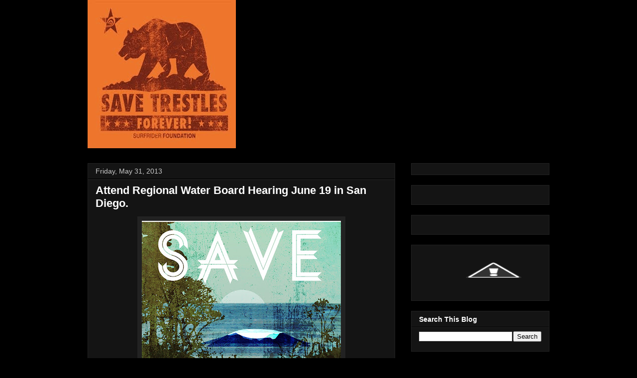

--- FILE ---
content_type: text/html; charset=UTF-8
request_url: http://savetrestles.surfrider.org/2013/05/attend-regional-water-board-hearing.html?showComment=1470512024208
body_size: 65604
content:
<!DOCTYPE html>
<html class='v2' dir='ltr' xmlns='http://www.w3.org/1999/xhtml' xmlns:b='http://www.google.com/2005/gml/b' xmlns:data='http://www.google.com/2005/gml/data' xmlns:expr='http://www.google.com/2005/gml/expr'>
<head>
<link href='https://www.blogger.com/static/v1/widgets/4128112664-css_bundle_v2.css' rel='stylesheet' type='text/css'/>
<meta content='width=1100' name='viewport'/>
<meta content='text/html; charset=UTF-8' http-equiv='Content-Type'/>
<meta content='blogger' name='generator'/>
<link href='http://savetrestles.surfrider.org/favicon.ico' rel='icon' type='image/x-icon'/>
<link href='http://savetrestles.surfrider.org/2013/05/attend-regional-water-board-hearing.html' rel='canonical'/>
<link rel="alternate" type="application/atom+xml" title="Save Trestles - Atom" href="http://savetrestles.surfrider.org/feeds/posts/default" />
<link rel="alternate" type="application/rss+xml" title="Save Trestles - RSS" href="http://savetrestles.surfrider.org/feeds/posts/default?alt=rss" />
<link rel="service.post" type="application/atom+xml" title="Save Trestles - Atom" href="https://www.blogger.com/feeds/7084921702483719745/posts/default" />

<link rel="alternate" type="application/atom+xml" title="Save Trestles - Atom" href="http://savetrestles.surfrider.org/feeds/6224521787223514216/comments/default" />
<!--Can't find substitution for tag [blog.ieCssRetrofitLinks]-->
<link href='https://blogger.googleusercontent.com/img/b/R29vZ2xl/AVvXsEijYc9PR_GAdNSWf9Cnuw67No5-HEOi5HPc81ZnFW_RD8QNwyDk9GZymMoh5S7boD3zZOQKoF4kA1spVSwviuuCc-aOnWMl7gR8xlygUwflxMUhdnAzmBRUO6pjM4DTJlou-W2pcP1mHF8/s400/Save-Trestles-Surfrider-Foundation-Surf-Channel-Graphic-by-Dilara-Karabas-updated650.jpg' rel='image_src'/>
<meta content='http://savetrestles.surfrider.org/2013/05/attend-regional-water-board-hearing.html' property='og:url'/>
<meta content='Attend Regional Water Board Hearing June 19 in San Diego. ' property='og:title'/>
<meta content='The TCA continues their efforts to build the 241 Toll Road through San Onofre State Beach and Trestles.' property='og:description'/>
<meta content='https://blogger.googleusercontent.com/img/b/R29vZ2xl/AVvXsEijYc9PR_GAdNSWf9Cnuw67No5-HEOi5HPc81ZnFW_RD8QNwyDk9GZymMoh5S7boD3zZOQKoF4kA1spVSwviuuCc-aOnWMl7gR8xlygUwflxMUhdnAzmBRUO6pjM4DTJlou-W2pcP1mHF8/w1200-h630-p-k-no-nu/Save-Trestles-Surfrider-Foundation-Surf-Channel-Graphic-by-Dilara-Karabas-updated650.jpg' property='og:image'/>
<title>Save Trestles: Attend Regional Water Board Hearing June 19 in San Diego. </title>
<link href='http://public.surfrider.org/images/ACDC3.jpg' rel='image_src'/>
<style id='page-skin-1' type='text/css'><!--
/*
-----------------------------------------------
Blogger Template Style
Name:     Awesome Inc.
Designer: Tina Chen
URL:      tinachen.org
----------------------------------------------- */
/* Variable definitions
====================
<Variable name="keycolor" description="Main Color" type="color" default="#ffffff"/>
<Group description="Page" selector="body">
<Variable name="body.font" description="Font" type="font"
default="normal normal 13px Arial, Tahoma, Helvetica, FreeSans, sans-serif"/>
<Variable name="body.background.color" description="Background Color" type="color" default="#000000"/>
<Variable name="body.text.color" description="Text Color" type="color" default="#ffffff"/>
</Group>
<Group description="Links" selector=".main-inner">
<Variable name="link.color" description="Link Color" type="color" default="#888888"/>
<Variable name="link.visited.color" description="Visited Color" type="color" default="#444444"/>
<Variable name="link.hover.color" description="Hover Color" type="color" default="#cccccc"/>
</Group>
<Group description="Blog Title" selector=".header h1">
<Variable name="header.font" description="Title Font" type="font"
default="normal bold 40px Arial, Tahoma, Helvetica, FreeSans, sans-serif"/>
<Variable name="header.text.color" description="Title Color" type="color" default="#ffffff" />
<Variable name="header.background.color" description="Header Background" type="color" default="transparent" />
</Group>
<Group description="Blog Description" selector=".header .description">
<Variable name="description.font" description="Font" type="font"
default="normal normal 14px Arial, Tahoma, Helvetica, FreeSans, sans-serif"/>
<Variable name="description.text.color" description="Text Color" type="color"
default="#ffffff" />
</Group>
<Group description="Tabs Text" selector=".tabs-inner .widget li a">
<Variable name="tabs.font" description="Font" type="font"
default="normal bold 14px Arial, Tahoma, Helvetica, FreeSans, sans-serif"/>
<Variable name="tabs.text.color" description="Text Color" type="color" default="#ffffff"/>
<Variable name="tabs.selected.text.color" description="Selected Color" type="color" default="#ffffff"/>
</Group>
<Group description="Tabs Background" selector=".tabs-outer .PageList">
<Variable name="tabs.background.color" description="Background Color" type="color" default="#141414"/>
<Variable name="tabs.selected.background.color" description="Selected Color" type="color" default="#444444"/>
<Variable name="tabs.border.color" description="Border Color" type="color" default="#222222"/>
</Group>
<Group description="Date Header" selector=".main-inner .widget h2.date-header, .main-inner .widget h2.date-header span">
<Variable name="date.font" description="Font" type="font"
default="normal normal 14px Arial, Tahoma, Helvetica, FreeSans, sans-serif"/>
<Variable name="date.text.color" description="Text Color" type="color" default="#666666"/>
<Variable name="date.border.color" description="Border Color" type="color" default="#222222"/>
</Group>
<Group description="Post Title" selector="h3.post-title, h4, h3.post-title a">
<Variable name="post.title.font" description="Font" type="font"
default="normal bold 22px Arial, Tahoma, Helvetica, FreeSans, sans-serif"/>
<Variable name="post.title.text.color" description="Text Color" type="color" default="#ffffff"/>
</Group>
<Group description="Post Background" selector=".post">
<Variable name="post.background.color" description="Background Color" type="color" default="#141414" />
<Variable name="post.border.color" description="Border Color" type="color" default="#222222" />
<Variable name="post.border.bevel.color" description="Bevel Color" type="color" default="#222222"/>
</Group>
<Group description="Gadget Title" selector="h2">
<Variable name="widget.title.font" description="Font" type="font"
default="normal bold 14px Arial, Tahoma, Helvetica, FreeSans, sans-serif"/>
<Variable name="widget.title.text.color" description="Text Color" type="color" default="#ffffff"/>
</Group>
<Group description="Gadget Text" selector=".sidebar .widget">
<Variable name="widget.font" description="Font" type="font"
default="normal normal 14px Arial, Tahoma, Helvetica, FreeSans, sans-serif"/>
<Variable name="widget.text.color" description="Text Color" type="color" default="#ffffff"/>
<Variable name="widget.alternate.text.color" description="Alternate Color" type="color" default="#666666"/>
</Group>
<Group description="Gadget Links" selector=".sidebar .widget">
<Variable name="widget.link.color" description="Link Color" type="color" default="#666666"/>
<Variable name="widget.link.visited.color" description="Visited Color" type="color" default="#999999"/>
<Variable name="widget.link.hover.color" description="Hover Color" type="color" default="#cccccc"/>
</Group>
<Group description="Gadget Background" selector=".sidebar .widget">
<Variable name="widget.background.color" description="Background Color" type="color" default="#141414"/>
<Variable name="widget.border.color" description="Border Color" type="color" default="#222222"/>
<Variable name="widget.border.bevel.color" description="Bevel Color" type="color" default="#000000"/>
</Group>
<Group description="Sidebar Background" selector=".column-left-inner .column-right-inner">
<Variable name="widget.outer.background.color" description="Background Color" type="color" default="transparent" />
</Group>
<Group description="Images" selector=".main-inner">
<Variable name="image.background.color" description="Background Color" type="color" default="transparent"/>
<Variable name="image.border.color" description="Border Color" type="color" default="transparent"/>
</Group>
<Group description="Feed" selector=".blog-feeds">
<Variable name="feed.text.color" description="Text Color" type="color" default="#ffffff"/>
</Group>
<Group description="Feed Links" selector=".blog-feeds">
<Variable name="feed.link.color" description="Link Color" type="color" default="#666666"/>
<Variable name="feed.link.visited.color" description="Visited Color" type="color" default="#999999"/>
<Variable name="feed.link.hover.color" description="Hover Color" type="color" default="#cccccc"/>
</Group>
<Group description="Pager" selector=".blog-pager">
<Variable name="pager.background.color" description="Background Color" type="color" default="#141414" />
</Group>
<Group description="Footer" selector=".footer-outer">
<Variable name="footer.background.color" description="Background Color" type="color" default="#141414" />
<Variable name="footer.text.color" description="Text Color" type="color" default="#ffffff" />
</Group>
<Variable name="title.shadow.spread" description="Title Shadow" type="length" default="-1px"/>
<Variable name="body.background" description="Body Background" type="background"
color="#000000"
default="$(color) none repeat scroll top left"/>
<Variable name="body.background.gradient.cap" description="Body Gradient Cap" type="url"
default="none"/>
<Variable name="body.background.size" description="Body Background Size" type="string" default="auto"/>
<Variable name="tabs.background.gradient" description="Tabs Background Gradient" type="url"
default="none"/>
<Variable name="header.background.gradient" description="Header Background Gradient" type="url" default="none" />
<Variable name="header.padding.top" description="Header Top Padding" type="length" default="22px" />
<Variable name="header.margin.top" description="Header Top Margin" type="length" default="0" />
<Variable name="header.margin.bottom" description="Header Bottom Margin" type="length" default="0" />
<Variable name="widget.padding.top" description="Widget Padding Top" type="length" default="8px" />
<Variable name="widget.padding.side" description="Widget Padding Side" type="length" default="15px" />
<Variable name="widget.outer.margin.top" description="Widget Top Margin" type="length" default="0" />
<Variable name="widget.outer.background.gradient" description="Gradient" type="url" default="none" />
<Variable name="widget.border.radius" description="Gadget Border Radius" type="length" default="0" />
<Variable name="outer.shadow.spread" description="Outer Shadow Size" type="length" default="0" />
<Variable name="date.header.border.radius.top" description="Date Header Border Radius Top" type="length" default="0" />
<Variable name="date.header.position" description="Date Header Position" type="length" default="15px" />
<Variable name="date.space" description="Date Space" type="length" default="30px" />
<Variable name="date.position" description="Date Float" type="string" default="static" />
<Variable name="date.padding.bottom" description="Date Padding Bottom" type="length" default="0" />
<Variable name="date.border.size" description="Date Border Size" type="length" default="0" />
<Variable name="date.background" description="Date Background" type="background" color="transparent"
default="$(color) none no-repeat scroll top left" />
<Variable name="date.first.border.radius.top" description="Date First top radius" type="length" default="0" />
<Variable name="date.last.space.bottom" description="Date Last Space Bottom" type="length"
default="20px" />
<Variable name="date.last.border.radius.bottom" description="Date Last bottom radius" type="length" default="0" />
<Variable name="post.first.padding.top" description="First Post Padding Top" type="length" default="0" />
<Variable name="image.shadow.spread" description="Image Shadow Size" type="length" default="0"/>
<Variable name="image.border.radius" description="Image Border Radius" type="length" default="0"/>
<Variable name="separator.outdent" description="Separator Outdent" type="length" default="15px" />
<Variable name="title.separator.border.size" description="Widget Title Border Size" type="length" default="1px" />
<Variable name="list.separator.border.size" description="List Separator Border Size" type="length" default="1px" />
<Variable name="shadow.spread" description="Shadow Size" type="length" default="0"/>
<Variable name="startSide" description="Side where text starts in blog language" type="automatic" default="left"/>
<Variable name="endSide" description="Side where text ends in blog language" type="automatic" default="right"/>
<Variable name="date.side" description="Side where date header is placed" type="string" default="right"/>
<Variable name="pager.border.radius.top" description="Pager Border Top Radius" type="length" default="0" />
<Variable name="pager.space.top" description="Pager Top Space" type="length" default="1em" />
<Variable name="footer.background.gradient" description="Background Gradient" type="url" default="none" />
<Variable name="mobile.background.size" description="Mobile Background Size" type="string"
default="auto"/>
<Variable name="mobile.background.overlay" description="Mobile Background Overlay" type="string"
default="transparent none repeat scroll top left"/>
<Variable name="mobile.button.color" description="Mobile Button Color" type="color" default="#ffffff" />
*/
/* Content
----------------------------------------------- */
body {
font: normal normal 13px Arial, Tahoma, Helvetica, FreeSans, sans-serif;
color: #ffffff;
background: #000000 none no-repeat scroll center center;
}
html body .content-outer {
min-width: 0;
max-width: 100%;
width: 100%;
}
a:link {
text-decoration: none;
color: #666666;
}
a:visited {
text-decoration: none;
color: #999999;
}
a:hover {
text-decoration: underline;
color: #cccccc;
}
.body-fauxcolumn-outer .cap-top {
position: absolute;
z-index: 1;
height: 276px;
width: 100%;
background: transparent none repeat-x scroll top left;
_background-image: none;
}
/* Columns
----------------------------------------------- */
.content-inner {
padding: 0;
}
.header-inner .section {
margin: 0 16px;
}
.tabs-inner .section {
margin: 0 16px;
}
.main-inner {
padding-top: 30px;
}
.main-inner .column-center-inner,
.main-inner .column-left-inner,
.main-inner .column-right-inner {
padding: 0 5px;
}
*+html body .main-inner .column-center-inner {
margin-top: -30px;
}
#layout .main-inner .column-center-inner {
margin-top: 0;
}
#navbar {
height: 0px;
visibility: hidden;
display: none;
}
/* Header
----------------------------------------------- */
.header-outer {
margin: 0 0 0 0;
background: transparent none repeat scroll 0 0;
}
.Header h1 {
font: normal bold 40px Arial, Tahoma, Helvetica, FreeSans, sans-serif;
color: #ffffff;
text-shadow: 0 0 -1px #000000;
}
.Header h1 a {
color: #ffffff;
}
.Header .description {
font: normal normal 14px Arial, Tahoma, Helvetica, FreeSans, sans-serif;
color: #ffffff;
}
.header-inner .Header .titlewrapper,
.header-inner .Header .descriptionwrapper {
padding-left: 0;
padding-right: 0;
margin-bottom: 0;
}
.header-inner .Header .titlewrapper {
padding-top: 22px;
}
/* Tabs
----------------------------------------------- */
.tabs-outer {
overflow: hidden;
position: relative;
background: #141414 none repeat scroll 0 0;
}
#layout .tabs-outer {
overflow: visible;
}
.tabs-cap-top, .tabs-cap-bottom {
position: absolute;
width: 100%;
border-top: 1px solid #222222;
}
.tabs-cap-bottom {
bottom: 0;
}
.tabs-inner .widget li a {
display: inline-block;
margin: 0;
padding: .6em 1.5em;
font: normal bold 14px Arial, Tahoma, Helvetica, FreeSans, sans-serif;
color: #ffffff;
border-top: 1px solid #222222;
border-bottom: 1px solid #222222;
border-left: 1px solid #222222;
}
.tabs-inner .widget li:last-child a {
border-right: 1px solid #222222;
}
.tabs-inner .widget li.selected a, .tabs-inner .widget li a:hover {
background: #444444 none repeat-x scroll 0 -100px;
color: #ffffff;
}
/* Headings
----------------------------------------------- */
h2 {
font: normal bold 14px Arial, Tahoma, Helvetica, FreeSans, sans-serif;
color: #ffffff;
}
/* Widgets
----------------------------------------------- */
.main-inner .section {
margin: 0 27px;
padding: 0;
}
.main-inner .column-left-outer,
.main-inner .column-right-outer {
margin-top: 0;
}
#layout .main-inner .column-left-outer,
#layout .main-inner .column-right-outer {
margin-top: 0;
}
.main-inner .column-left-inner,
.main-inner .column-right-inner {
background: transparent none repeat 0 0;
-moz-box-shadow: 0 0 0 rgba(0, 0, 0, .2);
-webkit-box-shadow: 0 0 0 rgba(0, 0, 0, .2);
-goog-ms-box-shadow: 0 0 0 rgba(0, 0, 0, .2);
box-shadow: 0 0 0 rgba(0, 0, 0, .2);
-moz-border-radius: 0;
-webkit-border-radius: 0;
-goog-ms-border-radius: 0;
border-radius: 0;
}
#layout .main-inner .column-left-inner,
#layout .main-inner .column-right-inner {
margin-top: 0;
}
.sidebar .widget {
font: normal normal 14px Arial, Tahoma, Helvetica, FreeSans, sans-serif;
color: #ffffff;
}
.sidebar .widget a:link {
color: #666666;
}
.sidebar .widget a:visited {
color: #999999;
}
.sidebar .widget a:hover {
color: #cccccc;
}
.sidebar .widget h2 {
text-shadow: 0 0 -1px #000000;
}
.main-inner .widget {
background-color: #141414;
border: 1px solid #222222;
padding: 0 15px 15px;
margin: 20px -16px;
-moz-box-shadow: 0 0 0 rgba(0, 0, 0, .2);
-webkit-box-shadow: 0 0 0 rgba(0, 0, 0, .2);
-goog-ms-box-shadow: 0 0 0 rgba(0, 0, 0, .2);
box-shadow: 0 0 0 rgba(0, 0, 0, .2);
-moz-border-radius: 0;
-webkit-border-radius: 0;
-goog-ms-border-radius: 0;
border-radius: 0;
}
.main-inner .widget h2 {
margin: 0 -15px;
padding: .6em 15px .5em;
border-bottom: 1px solid #000000;
}
.footer-inner .widget h2 {
padding: 0 0 .4em;
border-bottom: 1px solid #000000;
}
.main-inner .widget h2 + div, .footer-inner .widget h2 + div {
border-top: 1px solid #222222;
padding-top: 8px;
}
.main-inner .widget .widget-content {
margin: 0 -15px;
padding: 7px 15px 0;
}
.main-inner .widget ul, .main-inner .widget #ArchiveList ul.flat {
margin: -8px -15px 0;
padding: 0;
list-style: none;
}
.main-inner .widget #ArchiveList {
margin: -8px 0 0;
}
.main-inner .widget ul li, .main-inner .widget #ArchiveList ul.flat li {
padding: .5em 15px;
text-indent: 0;
color: #666666;
border-top: 1px solid #222222;
border-bottom: 1px solid #000000;
}
.main-inner .widget #ArchiveList ul li {
padding-top: .25em;
padding-bottom: .25em;
}
.main-inner .widget ul li:first-child, .main-inner .widget #ArchiveList ul.flat li:first-child {
border-top: none;
}
.main-inner .widget ul li:last-child, .main-inner .widget #ArchiveList ul.flat li:last-child {
border-bottom: none;
}
.post-body {
position: relative;
}
.main-inner .widget .post-body ul {
padding: 0 2.5em;
margin: .5em 0;
list-style: disc;
}
.main-inner .widget .post-body ul li {
padding: 0.25em 0;
margin-bottom: .25em;
color: #ffffff;
border: none;
}
.footer-inner .widget ul {
padding: 0;
list-style: none;
}
.widget .zippy {
color: #666666;
}
/* Posts
----------------------------------------------- */
body .main-inner .Blog {
padding: 0;
margin-bottom: 1em;
background-color: transparent;
border: none;
-moz-box-shadow: 0 0 0 rgba(0, 0, 0, 0);
-webkit-box-shadow: 0 0 0 rgba(0, 0, 0, 0);
-goog-ms-box-shadow: 0 0 0 rgba(0, 0, 0, 0);
box-shadow: 0 0 0 rgba(0, 0, 0, 0);
}
.main-inner .section:last-child .Blog:last-child {
padding: 0;
margin-bottom: 1em;
}
.main-inner .widget h2.date-header {
margin: 0 -15px 1px;
padding: 0 0 0 0;
font: normal normal 14px Arial, Tahoma, Helvetica, FreeSans, sans-serif;
color: #cccccc;
background: transparent none no-repeat scroll top left;
border-top: 0 solid #222222;
border-bottom: 1px solid #000000;
-moz-border-radius-topleft: 0;
-moz-border-radius-topright: 0;
-webkit-border-top-left-radius: 0;
-webkit-border-top-right-radius: 0;
border-top-left-radius: 0;
border-top-right-radius: 0;
position: static;
bottom: 100%;
right: 15px;
text-shadow: 0 0 -1px #000000;
}
.main-inner .widget h2.date-header span {
font: normal normal 14px Arial, Tahoma, Helvetica, FreeSans, sans-serif;
display: block;
padding: .5em 15px;
border-left: 0 solid #222222;
border-right: 0 solid #222222;
}
.date-outer {
position: relative;
margin: 30px 0 20px;
padding: 0 15px;
background-color: #141414;
border: 1px solid #222222;
-moz-box-shadow: 0 0 0 rgba(0, 0, 0, .2);
-webkit-box-shadow: 0 0 0 rgba(0, 0, 0, .2);
-goog-ms-box-shadow: 0 0 0 rgba(0, 0, 0, .2);
box-shadow: 0 0 0 rgba(0, 0, 0, .2);
-moz-border-radius: 0;
-webkit-border-radius: 0;
-goog-ms-border-radius: 0;
border-radius: 0;
}
.date-outer:first-child {
margin-top: 0;
}
.date-outer:last-child {
margin-bottom: 20px;
-moz-border-radius-bottomleft: 0;
-moz-border-radius-bottomright: 0;
-webkit-border-bottom-left-radius: 0;
-webkit-border-bottom-right-radius: 0;
-goog-ms-border-bottom-left-radius: 0;
-goog-ms-border-bottom-right-radius: 0;
border-bottom-left-radius: 0;
border-bottom-right-radius: 0;
}
.date-posts {
margin: 0 -15px;
padding: 0 15px;
clear: both;
}
.post-outer, .inline-ad {
border-top: 1px solid #222222;
margin: 0 -15px;
padding: 15px 15px;
}
.post-outer {
padding-bottom: 10px;
}
.post-outer:first-child {
padding-top: 0;
border-top: none;
}
.post-outer:last-child, .inline-ad:last-child {
border-bottom: none;
}
.post-body {
position: relative;
}
.post-body img {
padding: 8px;
background: #222222;
border: 1px solid transparent;
-moz-box-shadow: 0 0 0 rgba(0, 0, 0, .2);
-webkit-box-shadow: 0 0 0 rgba(0, 0, 0, .2);
box-shadow: 0 0 0 rgba(0, 0, 0, .2);
-moz-border-radius: 0;
-webkit-border-radius: 0;
border-radius: 0;
}
h3.post-title, h4 {
font: normal bold 22px Arial, Tahoma, Helvetica, FreeSans, sans-serif;
color: #ffffff;
}
h3.post-title a {
font: normal bold 22px Arial, Tahoma, Helvetica, FreeSans, sans-serif;
color: #ffffff;
}
h3.post-title a:hover {
color: #cccccc;
text-decoration: underline;
}
.post-header {
margin: 0 0 1em;
}
.post-body {
line-height: 1.4;
}
.post-outer h2 {
color: #ffffff;
}
.post-footer {
margin: 1.5em 0 0;
}
#blog-pager {
padding: 15px;
font-size: 120%;
background-color: #141414;
border: 1px solid #222222;
-moz-box-shadow: 0 0 0 rgba(0, 0, 0, .2);
-webkit-box-shadow: 0 0 0 rgba(0, 0, 0, .2);
-goog-ms-box-shadow: 0 0 0 rgba(0, 0, 0, .2);
box-shadow: 0 0 0 rgba(0, 0, 0, .2);
-moz-border-radius: 0;
-webkit-border-radius: 0;
-goog-ms-border-radius: 0;
border-radius: 0;
-moz-border-radius-topleft: 0;
-moz-border-radius-topright: 0;
-webkit-border-top-left-radius: 0;
-webkit-border-top-right-radius: 0;
-goog-ms-border-top-left-radius: 0;
-goog-ms-border-top-right-radius: 0;
border-top-left-radius: 0;
border-top-right-radius-topright: 0;
margin-top: 1em;
}
.blog-feeds, .post-feeds {
margin: 1em 0;
text-align: center;
color: #ffffff;
}
.blog-feeds a, .post-feeds a {
color: #666666;
}
.blog-feeds a:visited, .post-feeds a:visited {
color: #999999;
}
.blog-feeds a:hover, .post-feeds a:hover {
color: #cccccc;
}
.post-outer .comments {
margin-top: 2em;
}
/* Footer
----------------------------------------------- */
.footer-outer {
margin: -0 0 -1px;
padding: 0 0 0;
color: #ffffff;
overflow: hidden;
}
.footer-fauxborder-left {
border-top: 1px solid #222222;
background: #141414 none repeat scroll 0 0;
-moz-box-shadow: 0 0 0 rgba(0, 0, 0, .2);
-webkit-box-shadow: 0 0 0 rgba(0, 0, 0, .2);
-goog-ms-box-shadow: 0 0 0 rgba(0, 0, 0, .2);
box-shadow: 0 0 0 rgba(0, 0, 0, .2);
margin: 0 -0;
}
/* Mobile
----------------------------------------------- */
body.mobile {
background-size: auto;
}
.mobile .body-fauxcolumn-outer {
background: transparent none repeat scroll top left;
}
*+html body.mobile .main-inner .column-center-inner {
margin-top: 0;
}
.mobile .main-inner .widget {
padding: 0 0 15px;
}
.mobile .main-inner .widget h2 + div,
.mobile .footer-inner .widget h2 + div {
border-top: none;
padding-top: 0;
}
.mobile .footer-inner .widget h2 {
padding: 0.5em 0;
border-bottom: none;
}
.mobile .main-inner .widget .widget-content {
margin: 0;
padding: 7px 0 0;
}
.mobile .main-inner .widget ul,
.mobile .main-inner .widget #ArchiveList ul.flat {
margin: 0 -15px 0;
}
.mobile .main-inner .widget h2.date-header {
right: 0;
}
.mobile .date-header span {
padding: 0.4em 0;
}
.mobile .date-outer:first-child {
margin-bottom: 0;
border: 1px solid #222222;
-moz-border-radius-topleft: 0;
-moz-border-radius-topright: 0;
-webkit-border-top-left-radius: 0;
-webkit-border-top-right-radius: 0;
-goog-ms-border-top-left-radius: 0;
-goog-ms-border-top-right-radius: 0;
border-top-left-radius: 0;
border-top-right-radius: 0;
}
.mobile .date-outer {
border-color: #222222;
border-width: 0 1px 1px;
}
.mobile .date-outer:last-child {
margin-bottom: 0;
}
.mobile .main-inner {
padding: 0;
}
.mobile .header-inner .section {
margin: 0;
}
.mobile .blog-posts {
padding: 0 10px;
}
.mobile .post-outer, .mobile .inline-ad {
padding: 5px 0;
}
.mobile .tabs-inner .section {
margin: 0 10px;
}
.mobile .main-inner .widget h2 {
margin: 0;
padding: 0;
}
.mobile .main-inner .widget h2.date-header span {
padding: 0;
}
.mobile .main-inner .widget .widget-content {
margin: 0;
padding: 7px 0 0;
}
.mobile #blog-pager {
border: 1px solid transparent;
background: #141414 none repeat scroll 0 0;
}
.mobile .main-inner .column-left-inner,
.mobile .main-inner .column-right-inner {
background: transparent none repeat 0 0;
-moz-box-shadow: none;
-webkit-box-shadow: none;
-goog-ms-box-shadow: none;
box-shadow: none;
}
.mobile .date-posts {
margin: 0;
padding: 0;
}
.mobile .footer-fauxborder-left {
margin: 0;
border-top: inherit;
}
.mobile .main-inner .section:last-child .Blog:last-child {
margin-bottom: 0;
}
.mobile-index-contents {
color: #ffffff;
}
.mobile .mobile-link-button {
background: #666666 none repeat scroll 0 0;
}
.mobile-link-button a:link, .mobile-link-button a:visited {
color: #ffffff;
}
.mobile .tabs-inner .PageList .widget-content {
background: transparent;
border-top: 1px solid;
border-color: #222222;
color: #ffffff;
}
.mobile .tabs-inner .PageList .widget-content .pagelist-arrow {
border-left: 1px solid #222222;
}

--></style>
<style id='template-skin-1' type='text/css'><!--
body {
min-width: 960px;
}
.content-outer, .content-fauxcolumn-outer, .region-inner {
min-width: 960px;
max-width: 960px;
_width: 960px;
}
.main-inner .columns {
padding-left: 0px;
padding-right: 310px;
}
.main-inner .fauxcolumn-center-outer {
left: 0px;
right: 310px;
/* IE6 does not respect left and right together */
_width: expression(this.parentNode.offsetWidth -
parseInt("0px") -
parseInt("310px") + 'px');
}
.main-inner .fauxcolumn-left-outer {
width: 0px;
}
.main-inner .fauxcolumn-right-outer {
width: 310px;
}
.main-inner .column-left-outer {
width: 0px;
right: 100%;
margin-left: -0px;
}
.main-inner .column-right-outer {
width: 310px;
margin-right: -310px;
}
#layout {
min-width: 0;
}
#layout .content-outer {
min-width: 0;
width: 800px;
}
#layout .region-inner {
min-width: 0;
width: auto;
}
--></style>
<link href='https://www.blogger.com/dyn-css/authorization.css?targetBlogID=7084921702483719745&amp;zx=e5c22598-9970-4286-9cc7-e477ff21f9b7' media='none' onload='if(media!=&#39;all&#39;)media=&#39;all&#39;' rel='stylesheet'/><noscript><link href='https://www.blogger.com/dyn-css/authorization.css?targetBlogID=7084921702483719745&amp;zx=e5c22598-9970-4286-9cc7-e477ff21f9b7' rel='stylesheet'/></noscript>
<meta name='google-adsense-platform-account' content='ca-host-pub-1556223355139109'/>
<meta name='google-adsense-platform-domain' content='blogspot.com'/>

</head>
<body class='loading'>
<div class='navbar section' id='navbar'><div class='widget Navbar' data-version='1' id='Navbar1'><script type="text/javascript">
    function setAttributeOnload(object, attribute, val) {
      if(window.addEventListener) {
        window.addEventListener('load',
          function(){ object[attribute] = val; }, false);
      } else {
        window.attachEvent('onload', function(){ object[attribute] = val; });
      }
    }
  </script>
<div id="navbar-iframe-container"></div>
<script type="text/javascript" src="https://apis.google.com/js/platform.js"></script>
<script type="text/javascript">
      gapi.load("gapi.iframes:gapi.iframes.style.bubble", function() {
        if (gapi.iframes && gapi.iframes.getContext) {
          gapi.iframes.getContext().openChild({
              url: 'https://www.blogger.com/navbar/7084921702483719745?po\x3d6224521787223514216\x26origin\x3dhttp://savetrestles.surfrider.org',
              where: document.getElementById("navbar-iframe-container"),
              id: "navbar-iframe"
          });
        }
      });
    </script><script type="text/javascript">
(function() {
var script = document.createElement('script');
script.type = 'text/javascript';
script.src = '//pagead2.googlesyndication.com/pagead/js/google_top_exp.js';
var head = document.getElementsByTagName('head')[0];
if (head) {
head.appendChild(script);
}})();
</script>
</div></div>
<div id='fb-root'></div>
<script>(function(d, s, id) {
  var js, fjs = d.getElementsByTagName(s)[0];
  if (d.getElementById(id)) return;
  js = d.createElement(s); js.id = id;
  js.src = "//connect.facebook.net/en_US/all.js#xfbml=1";
  fjs.parentNode.insertBefore(js, fjs);
}(document, 'script', 'facebook-jssdk'));</script>
<div class='body-fauxcolumns'>
<div class='fauxcolumn-outer body-fauxcolumn-outer'>
<div class='cap-top'>
<div class='cap-left'></div>
<div class='cap-right'></div>
</div>
<div class='fauxborder-left'>
<div class='fauxborder-right'></div>
<div class='fauxcolumn-inner'>
</div>
</div>
<div class='cap-bottom'>
<div class='cap-left'></div>
<div class='cap-right'></div>
</div>
</div>
</div>
<div class='content'>
<div class='content-fauxcolumns'>
<div class='fauxcolumn-outer content-fauxcolumn-outer'>
<div class='cap-top'>
<div class='cap-left'></div>
<div class='cap-right'></div>
</div>
<div class='fauxborder-left'>
<div class='fauxborder-right'></div>
<div class='fauxcolumn-inner'>
</div>
</div>
<div class='cap-bottom'>
<div class='cap-left'></div>
<div class='cap-right'></div>
</div>
</div>
</div>
<div class='content-outer'>
<div class='content-cap-top cap-top'>
<div class='cap-left'></div>
<div class='cap-right'></div>
</div>
<div class='fauxborder-left content-fauxborder-left'>
<div class='fauxborder-right content-fauxborder-right'></div>
<div class='content-inner'>
<header>
<div class='header-outer'>
<div class='header-cap-top cap-top'>
<div class='cap-left'></div>
<div class='cap-right'></div>
</div>
<div class='fauxborder-left header-fauxborder-left'>
<div class='fauxborder-right header-fauxborder-right'></div>
<div class='region-inner header-inner'>
<div class='header section' id='header'><div class='widget Header' data-version='1' id='Header1'>
<div id='header-inner'>
<a href='http://savetrestles.surfrider.org/' style='display: block'>
<img alt='Save Trestles' height='298px; ' id='Header1_headerimg' src='https://blogger.googleusercontent.com/img/b/R29vZ2xl/AVvXsEjP0O3FFTq39BHXsyNMKWTJp_x4hG53T-b61LlSyQ-tgNZpSkelbdXD3YOBkjMIzQpmAtF5I0PlzrR7JDiWw8n8VPtfcpLnBf8tFI6gATID5b8DCUodggbVrIIowort6rHjxGKwsaAZ7Ls/s1600/savetrestles+forever+CALI.jpg' style='display: block' width='298px; '/>
</a>
</div>
</div></div>
</div>
</div>
<div class='header-cap-bottom cap-bottom'>
<div class='cap-left'></div>
<div class='cap-right'></div>
</div>
</div>
</header>
<div class='tabs-outer'>
<div class='tabs-cap-top cap-top'>
<div class='cap-left'></div>
<div class='cap-right'></div>
</div>
<div class='fauxborder-left tabs-fauxborder-left'>
<div class='fauxborder-right tabs-fauxborder-right'></div>
<div class='region-inner tabs-inner'>
<div class='tabs no-items section' id='crosscol'></div>
<div class='tabs no-items section' id='crosscol-overflow'></div>
</div>
</div>
<div class='tabs-cap-bottom cap-bottom'>
<div class='cap-left'></div>
<div class='cap-right'></div>
</div>
</div>
<div class='main-outer'>
<div class='main-cap-top cap-top'>
<div class='cap-left'></div>
<div class='cap-right'></div>
</div>
<div class='fauxborder-left main-fauxborder-left'>
<div class='fauxborder-right main-fauxborder-right'></div>
<div class='region-inner main-inner'>
<div class='columns fauxcolumns'>
<div class='fauxcolumn-outer fauxcolumn-center-outer'>
<div class='cap-top'>
<div class='cap-left'></div>
<div class='cap-right'></div>
</div>
<div class='fauxborder-left'>
<div class='fauxborder-right'></div>
<div class='fauxcolumn-inner'>
</div>
</div>
<div class='cap-bottom'>
<div class='cap-left'></div>
<div class='cap-right'></div>
</div>
</div>
<div class='fauxcolumn-outer fauxcolumn-left-outer'>
<div class='cap-top'>
<div class='cap-left'></div>
<div class='cap-right'></div>
</div>
<div class='fauxborder-left'>
<div class='fauxborder-right'></div>
<div class='fauxcolumn-inner'>
</div>
</div>
<div class='cap-bottom'>
<div class='cap-left'></div>
<div class='cap-right'></div>
</div>
</div>
<div class='fauxcolumn-outer fauxcolumn-right-outer'>
<div class='cap-top'>
<div class='cap-left'></div>
<div class='cap-right'></div>
</div>
<div class='fauxborder-left'>
<div class='fauxborder-right'></div>
<div class='fauxcolumn-inner'>
</div>
</div>
<div class='cap-bottom'>
<div class='cap-left'></div>
<div class='cap-right'></div>
</div>
</div>
<!-- corrects IE6 width calculation -->
<div class='columns-inner'>
<div class='column-center-outer'>
<div class='column-center-inner'>
<div class='main section' id='main'><div class='widget Blog' data-version='1' id='Blog1'>
<div class='blog-posts hfeed'>

          <div class="date-outer">
        
<h2 class='date-header'><span>Friday, May 31, 2013</span></h2>

          <div class="date-posts">
        
<div class='post-outer'>
<div class='post hentry'>
<a name='6224521787223514216'></a>
<h3 class='post-title entry-title'>
Attend Regional Water Board Hearing June 19 in San Diego. 
</h3>
<div class='post-header'>
<div class='post-header-line-1'></div>
</div>
<div class='post-body entry-content' id='post-body-6224521787223514216'>
<div class="separator" style="clear: both; text-align: center;">
<a href="https://blogger.googleusercontent.com/img/b/R29vZ2xl/AVvXsEijYc9PR_GAdNSWf9Cnuw67No5-HEOi5HPc81ZnFW_RD8QNwyDk9GZymMoh5S7boD3zZOQKoF4kA1spVSwviuuCc-aOnWMl7gR8xlygUwflxMUhdnAzmBRUO6pjM4DTJlou-W2pcP1mHF8/s1600/Save-Trestles-Surfrider-Foundation-Surf-Channel-Graphic-by-Dilara-Karabas-updated650.jpg" imageanchor="1" style="margin-left: 1em; margin-right: 1em;"><img border="0" height="400" src="https://blogger.googleusercontent.com/img/b/R29vZ2xl/AVvXsEijYc9PR_GAdNSWf9Cnuw67No5-HEOi5HPc81ZnFW_RD8QNwyDk9GZymMoh5S7boD3zZOQKoF4kA1spVSwviuuCc-aOnWMl7gR8xlygUwflxMUhdnAzmBRUO6pjM4DTJlou-W2pcP1mHF8/s400/Save-Trestles-Surfrider-Foundation-Surf-Channel-Graphic-by-Dilara-Karabas-updated650.jpg" width="400" /></a></div>
<br />
&nbsp;Trestles and San Onofre need&nbsp;your time on<b style="text-decoration: underline;"> June 19</b><sup style="font-weight: bold; text-decoration: underline;">th</sup> to help
persuade the Regional Water Quality Control Board to deny the TCA&#8217;s permit to
build the first &#8220;segment&#8221; of their ill-fated toll road.&nbsp; In 2008, surfers and activists organized the
largest turn-out for a public hearing in State history&#8212;and when the Coastal
Commission saw 3,500 people in the audience, they were persuaded to deny the
plan.&nbsp; We need to do that again! This
time, <b>we need hundreds of people to
attend the Board meeting on June 19<sup>th</sup></b> so we can shut down this
road once more.<br />
<br />
<div class="MsoNormal">
<o:p></o:p></div>
<div class="MsoNormal">
<i>If the first section
of road is built, the &#8220;dominos&#8221; will fall and the rest of the road will be
built down to San Onofre/Trestles.</i>&nbsp;&nbsp;</div>
<div class="MsoNormal">
<o:p></o:p></div>
<div class="MsoNormal">
<br /></div>
<div class="MsoNormal">
<b>Surfrider is</b><span style="font-family: 'Helvetica Neue'; font-size: 10pt;">&nbsp;asking its supporters to attend the meeting at 1:00pm, and stay
through the afternoon to demonstrate opposition to the road. Public comment
will be taken shortly after 1pm.</span><span style="font-family: 'Helvetica Neue'; font-size: 10pt;">&nbsp;</span><br />
<!--[if gte mso 9]><xml>
 <o:OfficeDocumentSettings>
  <o:AllowPNG/>
 </o:OfficeDocumentSettings>
</xml><![endif]-->

<!--[if gte mso 9]><xml>
 <w:WordDocument>
  <w:View>Normal</w:View>
  <w:Zoom>0</w:Zoom>
  <w:TrackMoves/>
  <w:TrackFormatting/>
  <w:PunctuationKerning/>
  <w:ValidateAgainstSchemas/>
  <w:SaveIfXMLInvalid>false</w:SaveIfXMLInvalid>
  <w:IgnoreMixedContent>false</w:IgnoreMixedContent>
  <w:AlwaysShowPlaceholderText>false</w:AlwaysShowPlaceholderText>
  <w:DoNotPromoteQF/>
  <w:LidThemeOther>EN-US</w:LidThemeOther>
  <w:LidThemeAsian>JA</w:LidThemeAsian>
  <w:LidThemeComplexScript>X-NONE</w:LidThemeComplexScript>
  <w:Compatibility>
   <w:BreakWrappedTables/>
   <w:SnapToGridInCell/>
   <w:WrapTextWithPunct/>
   <w:UseAsianBreakRules/>
   <w:DontGrowAutofit/>
   <w:SplitPgBreakAndParaMark/>
   <w:EnableOpenTypeKerning/>
   <w:DontFlipMirrorIndents/>
   <w:OverrideTableStyleHps/>
   <w:UseFELayout/>
  </w:Compatibility>
  <m:mathPr>
   <m:mathFont m:val="Cambria Math"/>
   <m:brkBin m:val="before"/>
   <m:brkBinSub m:val="&#45;-"/>
   <m:smallFrac m:val="off"/>
   <m:dispDef/>
   <m:lMargin m:val="0"/>
   <m:rMargin m:val="0"/>
   <m:defJc m:val="centerGroup"/>
   <m:wrapIndent m:val="1440"/>
   <m:intLim m:val="subSup"/>
   <m:naryLim m:val="undOvr"/>
  </m:mathPr></w:WordDocument>
</xml><![endif]--><!--[if gte mso 9]><xml>
 <w:LatentStyles DefLockedState="false" DefUnhideWhenUsed="true"
  DefSemiHidden="true" DefQFormat="false" DefPriority="99"
  LatentStyleCount="276">
  <w:LsdException Locked="false" Priority="0" SemiHidden="false"
   UnhideWhenUsed="false" QFormat="true" Name="Normal"/>
  <w:LsdException Locked="false" Priority="9" SemiHidden="false"
   UnhideWhenUsed="false" QFormat="true" Name="heading 1"/>
  <w:LsdException Locked="false" Priority="9" QFormat="true" Name="heading 2"/>
  <w:LsdException Locked="false" Priority="9" QFormat="true" Name="heading 3"/>
  <w:LsdException Locked="false" Priority="9" QFormat="true" Name="heading 4"/>
  <w:LsdException Locked="false" Priority="9" QFormat="true" Name="heading 5"/>
  <w:LsdException Locked="false" Priority="9" QFormat="true" Name="heading 6"/>
  <w:LsdException Locked="false" Priority="9" QFormat="true" Name="heading 7"/>
  <w:LsdException Locked="false" Priority="9" QFormat="true" Name="heading 8"/>
  <w:LsdException Locked="false" Priority="9" QFormat="true" Name="heading 9"/>
  <w:LsdException Locked="false" Priority="39" Name="toc 1"/>
  <w:LsdException Locked="false" Priority="39" Name="toc 2"/>
  <w:LsdException Locked="false" Priority="39" Name="toc 3"/>
  <w:LsdException Locked="false" Priority="39" Name="toc 4"/>
  <w:LsdException Locked="false" Priority="39" Name="toc 5"/>
  <w:LsdException Locked="false" Priority="39" Name="toc 6"/>
  <w:LsdException Locked="false" Priority="39" Name="toc 7"/>
  <w:LsdException Locked="false" Priority="39" Name="toc 8"/>
  <w:LsdException Locked="false" Priority="39" Name="toc 9"/>
  <w:LsdException Locked="false" Priority="35" QFormat="true" Name="caption"/>
  <w:LsdException Locked="false" Priority="10" SemiHidden="false"
   UnhideWhenUsed="false" QFormat="true" Name="Title"/>
  <w:LsdException Locked="false" Priority="1" Name="Default Paragraph Font"/>
  <w:LsdException Locked="false" Priority="11" SemiHidden="false"
   UnhideWhenUsed="false" QFormat="true" Name="Subtitle"/>
  <w:LsdException Locked="false" Priority="22" SemiHidden="false"
   UnhideWhenUsed="false" QFormat="true" Name="Strong"/>
  <w:LsdException Locked="false" Priority="20" SemiHidden="false"
   UnhideWhenUsed="false" QFormat="true" Name="Emphasis"/>
  <w:LsdException Locked="false" Priority="59" SemiHidden="false"
   UnhideWhenUsed="false" Name="Table Grid"/>
  <w:LsdException Locked="false" UnhideWhenUsed="false" Name="Placeholder Text"/>
  <w:LsdException Locked="false" Priority="1" SemiHidden="false"
   UnhideWhenUsed="false" QFormat="true" Name="No Spacing"/>
  <w:LsdException Locked="false" Priority="60" SemiHidden="false"
   UnhideWhenUsed="false" Name="Light Shading"/>
  <w:LsdException Locked="false" Priority="61" SemiHidden="false"
   UnhideWhenUsed="false" Name="Light List"/>
  <w:LsdException Locked="false" Priority="62" SemiHidden="false"
   UnhideWhenUsed="false" Name="Light Grid"/>
  <w:LsdException Locked="false" Priority="63" SemiHidden="false"
   UnhideWhenUsed="false" Name="Medium Shading 1"/>
  <w:LsdException Locked="false" Priority="64" SemiHidden="false"
   UnhideWhenUsed="false" Name="Medium Shading 2"/>
  <w:LsdException Locked="false" Priority="65" SemiHidden="false"
   UnhideWhenUsed="false" Name="Medium List 1"/>
  <w:LsdException Locked="false" Priority="66" SemiHidden="false"
   UnhideWhenUsed="false" Name="Medium List 2"/>
  <w:LsdException Locked="false" Priority="67" SemiHidden="false"
   UnhideWhenUsed="false" Name="Medium Grid 1"/>
  <w:LsdException Locked="false" Priority="68" SemiHidden="false"
   UnhideWhenUsed="false" Name="Medium Grid 2"/>
  <w:LsdException Locked="false" Priority="69" SemiHidden="false"
   UnhideWhenUsed="false" Name="Medium Grid 3"/>
  <w:LsdException Locked="false" Priority="70" SemiHidden="false"
   UnhideWhenUsed="false" Name="Dark List"/>
  <w:LsdException Locked="false" Priority="71" SemiHidden="false"
   UnhideWhenUsed="false" Name="Colorful Shading"/>
  <w:LsdException Locked="false" Priority="72" SemiHidden="false"
   UnhideWhenUsed="false" Name="Colorful List"/>
  <w:LsdException Locked="false" Priority="73" SemiHidden="false"
   UnhideWhenUsed="false" Name="Colorful Grid"/>
  <w:LsdException Locked="false" Priority="60" SemiHidden="false"
   UnhideWhenUsed="false" Name="Light Shading Accent 1"/>
  <w:LsdException Locked="false" Priority="61" SemiHidden="false"
   UnhideWhenUsed="false" Name="Light List Accent 1"/>
  <w:LsdException Locked="false" Priority="62" SemiHidden="false"
   UnhideWhenUsed="false" Name="Light Grid Accent 1"/>
  <w:LsdException Locked="false" Priority="63" SemiHidden="false"
   UnhideWhenUsed="false" Name="Medium Shading 1 Accent 1"/>
  <w:LsdException Locked="false" Priority="64" SemiHidden="false"
   UnhideWhenUsed="false" Name="Medium Shading 2 Accent 1"/>
  <w:LsdException Locked="false" Priority="65" SemiHidden="false"
   UnhideWhenUsed="false" Name="Medium List 1 Accent 1"/>
  <w:LsdException Locked="false" UnhideWhenUsed="false" Name="Revision"/>
  <w:LsdException Locked="false" Priority="34" SemiHidden="false"
   UnhideWhenUsed="false" QFormat="true" Name="List Paragraph"/>
  <w:LsdException Locked="false" Priority="29" SemiHidden="false"
   UnhideWhenUsed="false" QFormat="true" Name="Quote"/>
  <w:LsdException Locked="false" Priority="30" SemiHidden="false"
   UnhideWhenUsed="false" QFormat="true" Name="Intense Quote"/>
  <w:LsdException Locked="false" Priority="66" SemiHidden="false"
   UnhideWhenUsed="false" Name="Medium List 2 Accent 1"/>
  <w:LsdException Locked="false" Priority="67" SemiHidden="false"
   UnhideWhenUsed="false" Name="Medium Grid 1 Accent 1"/>
  <w:LsdException Locked="false" Priority="68" SemiHidden="false"
   UnhideWhenUsed="false" Name="Medium Grid 2 Accent 1"/>
  <w:LsdException Locked="false" Priority="69" SemiHidden="false"
   UnhideWhenUsed="false" Name="Medium Grid 3 Accent 1"/>
  <w:LsdException Locked="false" Priority="70" SemiHidden="false"
   UnhideWhenUsed="false" Name="Dark List Accent 1"/>
  <w:LsdException Locked="false" Priority="71" SemiHidden="false"
   UnhideWhenUsed="false" Name="Colorful Shading Accent 1"/>
  <w:LsdException Locked="false" Priority="72" SemiHidden="false"
   UnhideWhenUsed="false" Name="Colorful List Accent 1"/>
  <w:LsdException Locked="false" Priority="73" SemiHidden="false"
   UnhideWhenUsed="false" Name="Colorful Grid Accent 1"/>
  <w:LsdException Locked="false" Priority="60" SemiHidden="false"
   UnhideWhenUsed="false" Name="Light Shading Accent 2"/>
  <w:LsdException Locked="false" Priority="61" SemiHidden="false"
   UnhideWhenUsed="false" Name="Light List Accent 2"/>
  <w:LsdException Locked="false" Priority="62" SemiHidden="false"
   UnhideWhenUsed="false" Name="Light Grid Accent 2"/>
  <w:LsdException Locked="false" Priority="63" SemiHidden="false"
   UnhideWhenUsed="false" Name="Medium Shading 1 Accent 2"/>
  <w:LsdException Locked="false" Priority="64" SemiHidden="false"
   UnhideWhenUsed="false" Name="Medium Shading 2 Accent 2"/>
  <w:LsdException Locked="false" Priority="65" SemiHidden="false"
   UnhideWhenUsed="false" Name="Medium List 1 Accent 2"/>
  <w:LsdException Locked="false" Priority="66" SemiHidden="false"
   UnhideWhenUsed="false" Name="Medium List 2 Accent 2"/>
  <w:LsdException Locked="false" Priority="67" SemiHidden="false"
   UnhideWhenUsed="false" Name="Medium Grid 1 Accent 2"/>
  <w:LsdException Locked="false" Priority="68" SemiHidden="false"
   UnhideWhenUsed="false" Name="Medium Grid 2 Accent 2"/>
  <w:LsdException Locked="false" Priority="69" SemiHidden="false"
   UnhideWhenUsed="false" Name="Medium Grid 3 Accent 2"/>
  <w:LsdException Locked="false" Priority="70" SemiHidden="false"
   UnhideWhenUsed="false" Name="Dark List Accent 2"/>
  <w:LsdException Locked="false" Priority="71" SemiHidden="false"
   UnhideWhenUsed="false" Name="Colorful Shading Accent 2"/>
  <w:LsdException Locked="false" Priority="72" SemiHidden="false"
   UnhideWhenUsed="false" Name="Colorful List Accent 2"/>
  <w:LsdException Locked="false" Priority="73" SemiHidden="false"
   UnhideWhenUsed="false" Name="Colorful Grid Accent 2"/>
  <w:LsdException Locked="false" Priority="60" SemiHidden="false"
   UnhideWhenUsed="false" Name="Light Shading Accent 3"/>
  <w:LsdException Locked="false" Priority="61" SemiHidden="false"
   UnhideWhenUsed="false" Name="Light List Accent 3"/>
  <w:LsdException Locked="false" Priority="62" SemiHidden="false"
   UnhideWhenUsed="false" Name="Light Grid Accent 3"/>
  <w:LsdException Locked="false" Priority="63" SemiHidden="false"
   UnhideWhenUsed="false" Name="Medium Shading 1 Accent 3"/>
  <w:LsdException Locked="false" Priority="64" SemiHidden="false"
   UnhideWhenUsed="false" Name="Medium Shading 2 Accent 3"/>
  <w:LsdException Locked="false" Priority="65" SemiHidden="false"
   UnhideWhenUsed="false" Name="Medium List 1 Accent 3"/>
  <w:LsdException Locked="false" Priority="66" SemiHidden="false"
   UnhideWhenUsed="false" Name="Medium List 2 Accent 3"/>
  <w:LsdException Locked="false" Priority="67" SemiHidden="false"
   UnhideWhenUsed="false" Name="Medium Grid 1 Accent 3"/>
  <w:LsdException Locked="false" Priority="68" SemiHidden="false"
   UnhideWhenUsed="false" Name="Medium Grid 2 Accent 3"/>
  <w:LsdException Locked="false" Priority="69" SemiHidden="false"
   UnhideWhenUsed="false" Name="Medium Grid 3 Accent 3"/>
  <w:LsdException Locked="false" Priority="70" SemiHidden="false"
   UnhideWhenUsed="false" Name="Dark List Accent 3"/>
  <w:LsdException Locked="false" Priority="71" SemiHidden="false"
   UnhideWhenUsed="false" Name="Colorful Shading Accent 3"/>
  <w:LsdException Locked="false" Priority="72" SemiHidden="false"
   UnhideWhenUsed="false" Name="Colorful List Accent 3"/>
  <w:LsdException Locked="false" Priority="73" SemiHidden="false"
   UnhideWhenUsed="false" Name="Colorful Grid Accent 3"/>
  <w:LsdException Locked="false" Priority="60" SemiHidden="false"
   UnhideWhenUsed="false" Name="Light Shading Accent 4"/>
  <w:LsdException Locked="false" Priority="61" SemiHidden="false"
   UnhideWhenUsed="false" Name="Light List Accent 4"/>
  <w:LsdException Locked="false" Priority="62" SemiHidden="false"
   UnhideWhenUsed="false" Name="Light Grid Accent 4"/>
  <w:LsdException Locked="false" Priority="63" SemiHidden="false"
   UnhideWhenUsed="false" Name="Medium Shading 1 Accent 4"/>
  <w:LsdException Locked="false" Priority="64" SemiHidden="false"
   UnhideWhenUsed="false" Name="Medium Shading 2 Accent 4"/>
  <w:LsdException Locked="false" Priority="65" SemiHidden="false"
   UnhideWhenUsed="false" Name="Medium List 1 Accent 4"/>
  <w:LsdException Locked="false" Priority="66" SemiHidden="false"
   UnhideWhenUsed="false" Name="Medium List 2 Accent 4"/>
  <w:LsdException Locked="false" Priority="67" SemiHidden="false"
   UnhideWhenUsed="false" Name="Medium Grid 1 Accent 4"/>
  <w:LsdException Locked="false" Priority="68" SemiHidden="false"
   UnhideWhenUsed="false" Name="Medium Grid 2 Accent 4"/>
  <w:LsdException Locked="false" Priority="69" SemiHidden="false"
   UnhideWhenUsed="false" Name="Medium Grid 3 Accent 4"/>
  <w:LsdException Locked="false" Priority="70" SemiHidden="false"
   UnhideWhenUsed="false" Name="Dark List Accent 4"/>
  <w:LsdException Locked="false" Priority="71" SemiHidden="false"
   UnhideWhenUsed="false" Name="Colorful Shading Accent 4"/>
  <w:LsdException Locked="false" Priority="72" SemiHidden="false"
   UnhideWhenUsed="false" Name="Colorful List Accent 4"/>
  <w:LsdException Locked="false" Priority="73" SemiHidden="false"
   UnhideWhenUsed="false" Name="Colorful Grid Accent 4"/>
  <w:LsdException Locked="false" Priority="60" SemiHidden="false"
   UnhideWhenUsed="false" Name="Light Shading Accent 5"/>
  <w:LsdException Locked="false" Priority="61" SemiHidden="false"
   UnhideWhenUsed="false" Name="Light List Accent 5"/>
  <w:LsdException Locked="false" Priority="62" SemiHidden="false"
   UnhideWhenUsed="false" Name="Light Grid Accent 5"/>
  <w:LsdException Locked="false" Priority="63" SemiHidden="false"
   UnhideWhenUsed="false" Name="Medium Shading 1 Accent 5"/>
  <w:LsdException Locked="false" Priority="64" SemiHidden="false"
   UnhideWhenUsed="false" Name="Medium Shading 2 Accent 5"/>
  <w:LsdException Locked="false" Priority="65" SemiHidden="false"
   UnhideWhenUsed="false" Name="Medium List 1 Accent 5"/>
  <w:LsdException Locked="false" Priority="66" SemiHidden="false"
   UnhideWhenUsed="false" Name="Medium List 2 Accent 5"/>
  <w:LsdException Locked="false" Priority="67" SemiHidden="false"
   UnhideWhenUsed="false" Name="Medium Grid 1 Accent 5"/>
  <w:LsdException Locked="false" Priority="68" SemiHidden="false"
   UnhideWhenUsed="false" Name="Medium Grid 2 Accent 5"/>
  <w:LsdException Locked="false" Priority="69" SemiHidden="false"
   UnhideWhenUsed="false" Name="Medium Grid 3 Accent 5"/>
  <w:LsdException Locked="false" Priority="70" SemiHidden="false"
   UnhideWhenUsed="false" Name="Dark List Accent 5"/>
  <w:LsdException Locked="false" Priority="71" SemiHidden="false"
   UnhideWhenUsed="false" Name="Colorful Shading Accent 5"/>
  <w:LsdException Locked="false" Priority="72" SemiHidden="false"
   UnhideWhenUsed="false" Name="Colorful List Accent 5"/>
  <w:LsdException Locked="false" Priority="73" SemiHidden="false"
   UnhideWhenUsed="false" Name="Colorful Grid Accent 5"/>
  <w:LsdException Locked="false" Priority="60" SemiHidden="false"
   UnhideWhenUsed="false" Name="Light Shading Accent 6"/>
  <w:LsdException Locked="false" Priority="61" SemiHidden="false"
   UnhideWhenUsed="false" Name="Light List Accent 6"/>
  <w:LsdException Locked="false" Priority="62" SemiHidden="false"
   UnhideWhenUsed="false" Name="Light Grid Accent 6"/>
  <w:LsdException Locked="false" Priority="63" SemiHidden="false"
   UnhideWhenUsed="false" Name="Medium Shading 1 Accent 6"/>
  <w:LsdException Locked="false" Priority="64" SemiHidden="false"
   UnhideWhenUsed="false" Name="Medium Shading 2 Accent 6"/>
  <w:LsdException Locked="false" Priority="65" SemiHidden="false"
   UnhideWhenUsed="false" Name="Medium List 1 Accent 6"/>
  <w:LsdException Locked="false" Priority="66" SemiHidden="false"
   UnhideWhenUsed="false" Name="Medium List 2 Accent 6"/>
  <w:LsdException Locked="false" Priority="67" SemiHidden="false"
   UnhideWhenUsed="false" Name="Medium Grid 1 Accent 6"/>
  <w:LsdException Locked="false" Priority="68" SemiHidden="false"
   UnhideWhenUsed="false" Name="Medium Grid 2 Accent 6"/>
  <w:LsdException Locked="false" Priority="69" SemiHidden="false"
   UnhideWhenUsed="false" Name="Medium Grid 3 Accent 6"/>
  <w:LsdException Locked="false" Priority="70" SemiHidden="false"
   UnhideWhenUsed="false" Name="Dark List Accent 6"/>
  <w:LsdException Locked="false" Priority="71" SemiHidden="false"
   UnhideWhenUsed="false" Name="Colorful Shading Accent 6"/>
  <w:LsdException Locked="false" Priority="72" SemiHidden="false"
   UnhideWhenUsed="false" Name="Colorful List Accent 6"/>
  <w:LsdException Locked="false" Priority="73" SemiHidden="false"
   UnhideWhenUsed="false" Name="Colorful Grid Accent 6"/>
  <w:LsdException Locked="false" Priority="19" SemiHidden="false"
   UnhideWhenUsed="false" QFormat="true" Name="Subtle Emphasis"/>
  <w:LsdException Locked="false" Priority="21" SemiHidden="false"
   UnhideWhenUsed="false" QFormat="true" Name="Intense Emphasis"/>
  <w:LsdException Locked="false" Priority="31" SemiHidden="false"
   UnhideWhenUsed="false" QFormat="true" Name="Subtle Reference"/>
  <w:LsdException Locked="false" Priority="32" SemiHidden="false"
   UnhideWhenUsed="false" QFormat="true" Name="Intense Reference"/>
  <w:LsdException Locked="false" Priority="33" SemiHidden="false"
   UnhideWhenUsed="false" QFormat="true" Name="Book Title"/>
  <w:LsdException Locked="false" Priority="37" Name="Bibliography"/>
  <w:LsdException Locked="false" Priority="39" QFormat="true" Name="TOC Heading"/>
 </w:LatentStyles>
</xml><![endif]-->

<!--[if gte mso 10]>
<style>
 /* Style Definitions */
table.MsoNormalTable
 {mso-style-name:"Table Normal";
 mso-tstyle-rowband-size:0;
 mso-tstyle-colband-size:0;
 mso-style-noshow:yes;
 mso-style-priority:99;
 mso-style-parent:"";
 mso-padding-alt:0in 5.4pt 0in 5.4pt;
 mso-para-margin:0in;
 mso-para-margin-bottom:.0001pt;
 mso-pagination:widow-orphan;
 font-size:12.0pt;
 font-family:Cambria;
 mso-ascii-font-family:Cambria;
 mso-ascii-theme-font:minor-latin;
 mso-hansi-font-family:Cambria;
 mso-hansi-theme-font:minor-latin;}
</style>
<![endif]-->



<!--StartFragment--><span style="font-family: &quot;Helvetica Neue&quot;; font-size: 10.0pt; mso-ansi-language: EN-US; mso-bidi-font-family: &quot;Times New Roman&quot;; mso-bidi-language: AR-SA; mso-bidi-theme-font: minor-bidi; mso-fareast-font-family: &quot;ＭＳ 明朝&quot;; mso-fareast-language: EN-US; mso-fareast-theme-font: minor-fareast;">&nbsp;</span><!--EndFragment--></div>
<div class="MsoNormal">
Stay up to speed <a href="http://www.savetrestles.org/">here</a> and&nbsp;contact <a href="mailto:Ssekich@surfrider.org">Ssekich@surfrider.org</a> or <a href="mailto:Mrauscher@surfrider.org">Mrauscher@surfrider.org</a><o:p></o:p></div>
<div class="MsoNormal">
<br /></div>
<div class="MsoNormal">
Need some inspiration?&nbsp;
View this <a href="http://www.youtube.com/watch?v=2cVJBGITwjg&amp;feature=channel_page">video</a> of the Save Trestles campaign from 2008 when we first
defeated the TCA.&nbsp;</div>
<div class="MsoNormal">
<br /></div>
<div class="MsoNormal">
<b><u>WHAT:</u></b> Water Quality Control Board&#8232; Meeting regarding TCA&#8217;s permit for first 5
miles of road. <o:p></o:p></div>
<div class="MsoNormal">
<b><u>WHEN</u></b>: Wednesday, June 19, 2013.&nbsp; <b><u>1:00pm</u></b><o:p></o:p></div>
<div class="MsoNormal">
<b><u>WHERE</u></b>: Water Quality Control Board&#8232; Meeting Room: &#8232;<a href="http://goo.gl/maps/T1JEi" target="_blank">9174 Sky Park Court&#8232; SanDiego, CA 92123</a><o:p></o:p></div>
<div class="MsoNormal">
<b><u>WHY</u></b>:&nbsp; To stop the TCA from building
the road in segments down to San Onofre/Trestles.&nbsp; Bring your old Save Trestles shirts and
signs. We will also have tee-shirts and signs for you! &nbsp;&nbsp;<o:p></o:p></div>
<div class="MsoNormal">
<br /></div>
<!--EndFragment--><br />
<div class="separator" style="clear: both; text-align: center;">
<a href="https://blogger.googleusercontent.com/img/b/R29vZ2xl/AVvXsEgSqj2PFEIMVd1UX_pFoPqtmU0GHJArFC_4LUlb9Gs4AVDbn8E4q-NbM8rLDONGMiwKa-ZkBLeSFnvGPKe_igH4rb12vc-kVBUAbusuHQy7f6SC5clBVrXpLrvhNadhA01NPks4VlB20w8/s1600/savetrestles+forever+CALI.jpg" imageanchor="1" style="margin-left: 1em; margin-right: 1em;"><img border="0" height="253" src="https://blogger.googleusercontent.com/img/b/R29vZ2xl/AVvXsEgSqj2PFEIMVd1UX_pFoPqtmU0GHJArFC_4LUlb9Gs4AVDbn8E4q-NbM8rLDONGMiwKa-ZkBLeSFnvGPKe_igH4rb12vc-kVBUAbusuHQy7f6SC5clBVrXpLrvhNadhA01NPks4VlB20w8/s320/savetrestles+forever+CALI.jpg" width="320" /></a></div>
<br />
<div style='clear: both;'></div>
</div>
<div class='post-footer'>
<div class='post-footer-line post-footer-line-1'><span class='post-author vcard'>
Posted by
<span class='fn'>Stefanie Sekich</span>
</span>
<span class='post-timestamp'>
at
<a class='timestamp-link' href='http://savetrestles.surfrider.org/2013/05/attend-regional-water-board-hearing.html' rel='bookmark' title='permanent link'><abbr class='published' title='2013-05-31T13:57:00-07:00'>1:57&#8239;PM</abbr></a>
</span>
<span class='post-comment-link'>
</span>
<span class='post-icons'>
<span class='item-action'>
<a href='https://www.blogger.com/email-post/7084921702483719745/6224521787223514216' title='Email Post'>
<img alt='' class='icon-action' height='13' src='http://img1.blogblog.com/img/icon18_email.gif' width='18'/>
</a>
</span>
<span class='item-control blog-admin pid-928819971'>
<a href='https://www.blogger.com/post-edit.g?blogID=7084921702483719745&postID=6224521787223514216&from=pencil' title='Edit Post'>
<img alt='' class='icon-action' height='18' src='https://resources.blogblog.com/img/icon18_edit_allbkg.gif' width='18'/>
</a>
</span>
</span>
<div class='post-share-buttons goog-inline-block'>
<a class='goog-inline-block share-button sb-email' href='https://www.blogger.com/share-post.g?blogID=7084921702483719745&postID=6224521787223514216&target=email' target='_blank' title='Email This'><span class='share-button-link-text'>Email This</span></a><a class='goog-inline-block share-button sb-blog' href='https://www.blogger.com/share-post.g?blogID=7084921702483719745&postID=6224521787223514216&target=blog' onclick='window.open(this.href, "_blank", "height=270,width=475"); return false;' target='_blank' title='BlogThis!'><span class='share-button-link-text'>BlogThis!</span></a><a class='goog-inline-block share-button sb-twitter' href='https://www.blogger.com/share-post.g?blogID=7084921702483719745&postID=6224521787223514216&target=twitter' target='_blank' title='Share to X'><span class='share-button-link-text'>Share to X</span></a><a class='goog-inline-block share-button sb-facebook' href='https://www.blogger.com/share-post.g?blogID=7084921702483719745&postID=6224521787223514216&target=facebook' onclick='window.open(this.href, "_blank", "height=430,width=640"); return false;' target='_blank' title='Share to Facebook'><span class='share-button-link-text'>Share to Facebook</span></a><a class='goog-inline-block share-button sb-pinterest' href='https://www.blogger.com/share-post.g?blogID=7084921702483719745&postID=6224521787223514216&target=pinterest' target='_blank' title='Share to Pinterest'><span class='share-button-link-text'>Share to Pinterest</span></a>
</div>
</div>
<div class='post-footer-line post-footer-line-2'><span class='post-labels'>
</span>
</div>
<div class='post-footer-line post-footer-line-3'><span class='post-location'>
</span>
</div>
</div>
</div>
<div class='comments' id='comments'>
<a name='comments'></a>
<h4>3,726 comments:</h4>
<span class='paging-control-container'>
1 &ndash; 200 of 3726

            &#160;
            <a class='paging-control' href='http://savetrestles.surfrider.org/2013/05/attend-regional-water-board-hearing.html?commentPage=2'>Newer&rsaquo;</a>
            &#160;
            <a class='paging-control' href='http://savetrestles.surfrider.org/2013/05/attend-regional-water-board-hearing.html?commentPage=19'>Newest&raquo;</a>
</span>
<div id='Blog1_comments-block-wrapper'>
<dl class='avatar-comment-indent' id='comments-block'>
<dt class='comment-author ' id='c1042541543562881387'>
<a name='c1042541543562881387'></a>
<div class="avatar-image-container avatar-stock"><span dir="ltr"><a href="https://www.blogger.com/profile/16189890054092589208" target="" rel="nofollow" onclick="" class="avatar-hovercard" id="av-1042541543562881387-16189890054092589208"><img src="//www.blogger.com/img/blogger_logo_round_35.png" width="35" height="35" alt="" title="Unknown">

</a></span></div>
<a href='https://www.blogger.com/profile/16189890054092589208' rel='nofollow'>Unknown</a>
said...
</dt>
<dd class='comment-body' id='Blog1_cmt-1042541543562881387'>
<p>
we shall save trestles from these terrible toll road ideas
</p>
</dd>
<dd class='comment-footer'>
<span class='comment-timestamp'>
<a href='http://savetrestles.surfrider.org/2013/05/attend-regional-water-board-hearing.html?showComment=1369457875895#c1042541543562881387' title='comment permalink'>
May 24, 2013 at 9:57&#8239;PM
</a>
<span class='item-control blog-admin pid-1925006145'>
<a class='comment-delete' href='https://www.blogger.com/comment/delete/7084921702483719745/1042541543562881387' title='Delete Comment'>
<img src='https://resources.blogblog.com/img/icon_delete13.gif'/>
</a>
</span>
</span>
</dd>
<dt class='comment-author ' id='c8876518187248528249'>
<a name='c8876518187248528249'></a>
<div class="avatar-image-container avatar-stock"><span dir="ltr"><a href="https://www.blogger.com/profile/16189890054092589208" target="" rel="nofollow" onclick="" class="avatar-hovercard" id="av-8876518187248528249-16189890054092589208"><img src="//www.blogger.com/img/blogger_logo_round_35.png" width="35" height="35" alt="" title="Unknown">

</a></span></div>
<a href='https://www.blogger.com/profile/16189890054092589208' rel='nofollow'>Unknown</a>
said...
</dt>
<dd class='comment-body' id='Blog1_cmt-8876518187248528249'>
<p>
it shall be done
</p>
</dd>
<dd class='comment-footer'>
<span class='comment-timestamp'>
<a href='http://savetrestles.surfrider.org/2013/05/attend-regional-water-board-hearing.html?showComment=1369457911107#c8876518187248528249' title='comment permalink'>
May 24, 2013 at 9:58&#8239;PM
</a>
<span class='item-control blog-admin pid-1925006145'>
<a class='comment-delete' href='https://www.blogger.com/comment/delete/7084921702483719745/8876518187248528249' title='Delete Comment'>
<img src='https://resources.blogblog.com/img/icon_delete13.gif'/>
</a>
</span>
</span>
</dd>
<dt class='comment-author ' id='c2606462551943982775'>
<a name='c2606462551943982775'></a>
<div class="avatar-image-container avatar-stock"><span dir="ltr"><a href="https://www.blogger.com/profile/11181177057225786062" target="" rel="nofollow" onclick="" class="avatar-hovercard" id="av-2606462551943982775-11181177057225786062"><img src="//www.blogger.com/img/blogger_logo_round_35.png" width="35" height="35" alt="" title="Unknown">

</a></span></div>
<a href='https://www.blogger.com/profile/11181177057225786062' rel='nofollow'>Unknown</a>
said...
</dt>
<dd class='comment-body' id='Blog1_cmt-2606462551943982775'>
<p>
<br />Find out which elected officials are either in favor of the toll road project, or simply looking in the other direction as it all unfolds, and let them know how you feel and why.
</p>
</dd>
<dd class='comment-footer'>
<span class='comment-timestamp'>
<a href='http://savetrestles.surfrider.org/2013/05/attend-regional-water-board-hearing.html?showComment=1370806353887#c2606462551943982775' title='comment permalink'>
June 9, 2013 at 12:32&#8239;PM
</a>
<span class='item-control blog-admin pid-296006796'>
<a class='comment-delete' href='https://www.blogger.com/comment/delete/7084921702483719745/2606462551943982775' title='Delete Comment'>
<img src='https://resources.blogblog.com/img/icon_delete13.gif'/>
</a>
</span>
</span>
</dd>
<dt class='comment-author ' id='c3951570459188460669'>
<a name='c3951570459188460669'></a>
<div class="avatar-image-container avatar-stock"><span dir="ltr"><a href="https://www.blogger.com/profile/09537684661688713242" target="" rel="nofollow" onclick="" class="avatar-hovercard" id="av-3951570459188460669-09537684661688713242"><img src="//www.blogger.com/img/blogger_logo_round_35.png" width="35" height="35" alt="" title="Unknown">

</a></span></div>
<a href='https://www.blogger.com/profile/09537684661688713242' rel='nofollow'>Unknown</a>
said...
</dt>
<dd class='comment-body' id='Blog1_cmt-3951570459188460669'>
<p>
Don&#39;t let these people &quot;wear you down&quot; by repeatedly trying to pave Trestles!  Find out if your local official supports this freeway and vote him or her out!  Make the stand AGAIN to save what&#39;s left of our environment.
</p>
</dd>
<dd class='comment-footer'>
<span class='comment-timestamp'>
<a href='http://savetrestles.surfrider.org/2013/05/attend-regional-water-board-hearing.html?showComment=1371083016637#c3951570459188460669' title='comment permalink'>
June 12, 2013 at 5:23&#8239;PM
</a>
<span class='item-control blog-admin pid-1644630704'>
<a class='comment-delete' href='https://www.blogger.com/comment/delete/7084921702483719745/3951570459188460669' title='Delete Comment'>
<img src='https://resources.blogblog.com/img/icon_delete13.gif'/>
</a>
</span>
</span>
</dd>
<dt class='comment-author ' id='c6225000142534627025'>
<a name='c6225000142534627025'></a>
<div class="avatar-image-container avatar-stock"><span dir="ltr"><a href="https://www.blogger.com/profile/04037717344117580933" target="" rel="nofollow" onclick="" class="avatar-hovercard" id="av-6225000142534627025-04037717344117580933"><img src="//www.blogger.com/img/blogger_logo_round_35.png" width="35" height="35" alt="" title="&amp;quot;3210&amp;quot;grin">

</a></span></div>
<a href='https://www.blogger.com/profile/04037717344117580933' rel='nofollow'>&quot;3210&quot;grin</a>
said...
</dt>
<dd class='comment-body' id='Blog1_cmt-6225000142534627025'>
<p>
Save Trestles? The simple facts: Parking used to be free, there was no drop off lane(zone), there was a 80% chance that you would slip while going down the cliff, the call boxes actually worked, being a local actually meant you surfed there year round, 20 guys from El Toro/Mission were locals. No roads would be needed if no one drove here. If there were no freeway travel there would be no south county surfers and the guys from the north would turn around at main beach in laguna. Stop the toll road STAY HOME. Think about it, not being a D**k but facts are facts. Start the cause at your own home, track your storm drain and then check your local beaches water quallity, pay your taxes and put your equity back into your neighborhood. Vote um out if not like you but make them icons if they lobby for the cause like you. Unions and lobbys I mean Bully&#39;s and organized crime. Any ways as always, respect it and all is good smile and surf.
</p>
</dd>
<dd class='comment-footer'>
<span class='comment-timestamp'>
<a href='http://savetrestles.surfrider.org/2013/05/attend-regional-water-board-hearing.html?showComment=1371240770847#c6225000142534627025' title='comment permalink'>
June 14, 2013 at 1:12&#8239;PM
</a>
<span class='item-control blog-admin pid-1882348800'>
<a class='comment-delete' href='https://www.blogger.com/comment/delete/7084921702483719745/6225000142534627025' title='Delete Comment'>
<img src='https://resources.blogblog.com/img/icon_delete13.gif'/>
</a>
</span>
</span>
</dd>
<dt class='comment-author ' id='c8836322891065209076'>
<a name='c8836322891065209076'></a>
<div class="avatar-image-container vcard"><span dir="ltr"><a href="https://www.blogger.com/profile/03726304642212314830" target="" rel="nofollow" onclick="" class="avatar-hovercard" id="av-8836322891065209076-03726304642212314830"><img src="https://resources.blogblog.com/img/blank.gif" width="35" height="35" class="delayLoad" style="display: none;" longdesc="//blogger.googleusercontent.com/img/b/R29vZ2xl/AVvXsEg3i03SENQgXpJN766A_eFICnoRbNjLyQz66AU4-bL8aG8rASgfFeZRnFI0zRcTx3EqFPPRy2K_DNBcbzK_iFbSDGMRV7Xi7sLR3FCvJEJ9u_8QPDvkJFA5YtMrWZ4xzw/s45-c/giants+game+selfie.jpg" alt="" title="This girl and her twisty mind">

<noscript><img src="//blogger.googleusercontent.com/img/b/R29vZ2xl/AVvXsEg3i03SENQgXpJN766A_eFICnoRbNjLyQz66AU4-bL8aG8rASgfFeZRnFI0zRcTx3EqFPPRy2K_DNBcbzK_iFbSDGMRV7Xi7sLR3FCvJEJ9u_8QPDvkJFA5YtMrWZ4xzw/s45-c/giants+game+selfie.jpg" width="35" height="35" class="photo" alt=""></noscript></a></span></div>
<a href='https://www.blogger.com/profile/03726304642212314830' rel='nofollow'>This girl and her twisty mind</a>
said...
</dt>
<dd class='comment-body' id='Blog1_cmt-8836322891065209076'>
<p>
I grew up surfing there!  Got stuck living inland now though..protesting from afar!  
</p>
</dd>
<dd class='comment-footer'>
<span class='comment-timestamp'>
<a href='http://savetrestles.surfrider.org/2013/05/attend-regional-water-board-hearing.html?showComment=1371585489849#c8836322891065209076' title='comment permalink'>
June 18, 2013 at 12:58&#8239;PM
</a>
<span class='item-control blog-admin pid-436466220'>
<a class='comment-delete' href='https://www.blogger.com/comment/delete/7084921702483719745/8836322891065209076' title='Delete Comment'>
<img src='https://resources.blogblog.com/img/icon_delete13.gif'/>
</a>
</span>
</span>
</dd>
<dt class='comment-author ' id='c6081893470711321421'>
<a name='c6081893470711321421'></a>
<div class="avatar-image-container avatar-stock"><span dir="ltr"><a href="https://www.blogger.com/profile/04418651848876773349" target="" rel="nofollow" onclick="" class="avatar-hovercard" id="av-6081893470711321421-04418651848876773349"><img src="//www.blogger.com/img/blogger_logo_round_35.png" width="35" height="35" alt="" title="Unknown">

</a></span></div>
<a href='https://www.blogger.com/profile/04418651848876773349' rel='nofollow'>Unknown</a>
said...
</dt>
<dd class='comment-body' id='Blog1_cmt-6081893470711321421'>
<p>
<a href="http://top3th.co.in/" rel="nofollow">http://top3th.co.in/</a><br /><a href="http://top3th.co.in/packers-and-movers-gurgaon/" rel="nofollow">Packers and Movers Gurgaon</a> <br /><a href="http://top3th.co.in/packers-and-movers-delhi/" rel="nofollow">Packers and Movers Delhi</a> <br /><a href="http://top3th.co.in/packers-and-movers-noida/" rel="nofollow">Packers and Movers Noida</a><br /><a href="http://top3th.co.in/packers-and-movers-faridabad/" rel="nofollow">Packers and Movers Faridabad</a><br /><a href="http://top3th.co.in/packers-and-movers-ghaziabad/" rel="nofollow">Packers and Movers Ghaziabad</a><br /><a href="http://top3th.co.in/packers-and-movers-pune/" rel="nofollow">Packers and Movers Pune</a><br /><a href="http://top3th.co.in/packers-and-movers-thane/" rel="nofollow">Packers and Movers Thane</a><br /><a href="http://top3th.co.in/packers-and-movers-mumbai/" rel="nofollow">Packers and Movers Mumbai</a><br /><a href="http://top3th.co.in/packers-and-movers-navi-mumbai/" rel="nofollow">Packers and Movers Navi Mumbai</a><br /><a href="http://top3th.co.in/packers-and-movers-bangalore/" rel="nofollow">Packers and Movers Bangalore</a><br /><a href="http://top3th.co.in/packers-and-movers-hyderabad/" rel="nofollow">Packers and Movers Hyderabad</a><br /><a href="http://top3th.co.in/packers-and-movers-chennai/" rel="nofollow">Packers and Movers Chennai</a>
</p>
</dd>
<dd class='comment-footer'>
<span class='comment-timestamp'>
<a href='http://savetrestles.surfrider.org/2013/05/attend-regional-water-board-hearing.html?showComment=1439810848591#c6081893470711321421' title='comment permalink'>
August 17, 2015 at 4:27&#8239;AM
</a>
<span class='item-control blog-admin pid-1088007086'>
<a class='comment-delete' href='https://www.blogger.com/comment/delete/7084921702483719745/6081893470711321421' title='Delete Comment'>
<img src='https://resources.blogblog.com/img/icon_delete13.gif'/>
</a>
</span>
</span>
</dd>
<dt class='comment-author ' id='c3726766312748844858'>
<a name='c3726766312748844858'></a>
<div class="avatar-image-container avatar-stock"><span dir="ltr"><a href="https://www.blogger.com/profile/10087254143889245461" target="" rel="nofollow" onclick="" class="avatar-hovercard" id="av-3726766312748844858-10087254143889245461"><img src="//www.blogger.com/img/blogger_logo_round_35.png" width="35" height="35" alt="" title="Unknown">

</a></span></div>
<a href='https://www.blogger.com/profile/10087254143889245461' rel='nofollow'>Unknown</a>
said...
</dt>
<dd class='comment-body' id='Blog1_cmt-3726766312748844858'>
<p>
All Packers and Movers India relocation services provided this company services are available pricrs for Top3th.<br /><a href="http://top3th.co.in/packers-and-movers-gurgaon/" rel="nofollow">Packers and Movers in Gurgaon</a><br /><a href="http://top3th.co.in/packers-and-movers-thane/" rel="nofollow">Packers and Movers in Thane</a><br /><a href="http://top3th.co.in/packers-and-movers-navi-mumbai/" rel="nofollow">Packers and Movers in Navi Mumbai</a>
</p>
</dd>
<dd class='comment-footer'>
<span class='comment-timestamp'>
<a href='http://savetrestles.surfrider.org/2013/05/attend-regional-water-board-hearing.html?showComment=1440328404681#c3726766312748844858' title='comment permalink'>
August 23, 2015 at 4:13&#8239;AM
</a>
<span class='item-control blog-admin pid-424664885'>
<a class='comment-delete' href='https://www.blogger.com/comment/delete/7084921702483719745/3726766312748844858' title='Delete Comment'>
<img src='https://resources.blogblog.com/img/icon_delete13.gif'/>
</a>
</span>
</span>
</dd>
<dt class='comment-author ' id='c5767523372072349705'>
<a name='c5767523372072349705'></a>
<div class="avatar-image-container avatar-stock"><span dir="ltr"><a href="https://www.blogger.com/profile/02842962465568189186" target="" rel="nofollow" onclick="" class="avatar-hovercard" id="av-5767523372072349705-02842962465568189186"><img src="//www.blogger.com/img/blogger_logo_round_35.png" width="35" height="35" alt="" title="Unknown">

</a></span></div>
<a href='https://www.blogger.com/profile/02842962465568189186' rel='nofollow'>Unknown</a>
said...
</dt>
<dd class='comment-body' id='Blog1_cmt-5767523372072349705'>
<p>
Thank you for making things easier for others who are kind of interested in learning more about this, really appreciate for more details. <a href="http://www.packersandmoversatbangalore.com" rel="nofollow">packers and movers bangalore</a>   <a href="http://www.packersandmoversmarathahalli.in" rel="nofollow">packers and movers bangalore marathahalli</a> <a href="http://www.packersandmoversatbangalore.com/2015/06/packers-and-movers-marathahalli.html" rel="nofollow">packers and movers marathahalli</a>  <a href="http://www.packersandmoversatbangalore.com/2015/06/packers-and-movers-hsr-layout.html" rel="nofollow">packers and movers hsr layout</a> <a href="http://www.packersandmoversatbangalore.com/2015/06/packers-and-movers-btm-layout.html" rel="nofollow">packers and movers btm layout</a> <a href="http://www.packersandmoversatbangalore.com/2015/06/packers-and-movers-bommanahalli.html" rel="nofollow">packers and movers bommanahalli</a>  <a href="http://www.packersandmoversatbangalore.com/2015/06/packers-and-movers-whitefield.html" rel="nofollow">packers and movers whitefield</a> <a href="http://www.packersandmoversatbangalore.com/2015/06/packers-and-movers-koramangala.html" rel="nofollow">packers and movers koramangala</a> <a href="http://www.packersandmoversatbangalore.com/2015/06/packers-and-movers-jp-nagar.html" rel="nofollow">packers and movers jp nagar</a>
</p>
</dd>
<dd class='comment-footer'>
<span class='comment-timestamp'>
<a href='http://savetrestles.surfrider.org/2013/05/attend-regional-water-board-hearing.html?showComment=1441475499712#c5767523372072349705' title='comment permalink'>
September 5, 2015 at 10:51&#8239;AM
</a>
<span class='item-control blog-admin pid-1281843828'>
<a class='comment-delete' href='https://www.blogger.com/comment/delete/7084921702483719745/5767523372072349705' title='Delete Comment'>
<img src='https://resources.blogblog.com/img/icon_delete13.gif'/>
</a>
</span>
</span>
</dd>
<dt class='comment-author ' id='c699408695035669933'>
<a name='c699408695035669933'></a>
<div class="avatar-image-container avatar-stock"><span dir="ltr"><a href="https://www.blogger.com/profile/03961038932326990594" target="" rel="nofollow" onclick="" class="avatar-hovercard" id="av-699408695035669933-03961038932326990594"><img src="//www.blogger.com/img/blogger_logo_round_35.png" width="35" height="35" alt="" title="Unknown">

</a></span></div>
<a href='https://www.blogger.com/profile/03961038932326990594' rel='nofollow'>Unknown</a>
said...
</dt>
<dd class='comment-body' id='Blog1_cmt-699408695035669933'>
<p>
<br /><a href="http://www.roknelbeet.com/%D8%B4%D8%B1%D9%83%D8%A9-%D8%AA%D9%86%D8%B8%D9%8A%D9%81-%D8%A8%D8%A7%D9%84%D8%AF%D9%85%D8%A7%D9%85/" rel="nofollow">شركة تنظيف بالدمام</a><br /><a href="http://www.roknelbeet.com/%D8%B4%D8%B1%D9%83%D8%A9-%D8%AA%D9%86%D8%B8%D9%8A%D9%81-%D8%B4%D9%82%D9%82-%D8%A8%D8%A7%D9%84%D8%AF%D9%85%D8%A7%D9%85/" rel="nofollow">شركة تنظيف شقق بالدمام</a><br /><a href="http://www.roknelbeet.com/%D8%B4%D8%B1%D9%83%D8%A9-%D8%AA%D9%86%D8%B8%D9%8A%D9%81-%D9%81%D9%84%D9%84-%D8%A8%D8%A7%D9%84%D8%AF%D9%85%D8%A7%D9%85/" rel="nofollow">شركة تنظيف فلل بالدمام</a><br /><a href="http://www.roknelbeet.com/%D8%B4%D8%B1%D9%83%D8%A9-%D8%AA%D9%86%D8%B8%D9%8A%D9%81-%D8%A8%D8%A7%D9%84%D8%B7%D8%A7%D8%A6%D9%81/" rel="nofollow">شركة تنظيف بالطائف</a><br /><a href="http://www.roknelbeet.com/%d8%b4%d8%b1%d9%83%d8%a9-%d8%aa%d9%86%d8%b8%d9%8a%d9%81-%d8%a8%d8%ae%d9%85%d9%8a%d8%b3-%d9%85%d8%b4%d9%8a%d8%b7/" rel="nofollow">شركة تنظيف بخميس مشيط</a><br /><a href="http://www.roknelbeet.com/%d8%b4%d8%b1%d9%83%d8%a9-%d8%aa%d9%86%d8%b8%d9%8a%d9%81-%d9%85%d8%ac%d8%a7%d9%84%d8%b3-%d8%a8%d8%a7%d9%84%d8%a8%d8%ae%d8%a7%d8%b1-%d8%a8%d8%ac%d8%af%d8%a9/" rel="nofollow">شركة تنظيف مجالس بالبخار بجدة</a><br /><a href="http://www.roknelbeet.com/%d8%b4%d8%b1%d9%83%d8%a9-%d8%aa%d8%b3%d9%84%d9%8a%d9%83-%d9%85%d8%ac%d8%a7%d8%b1%d9%8a-%d8%a8%d8%a7%d9%84%d8%af%d9%85%d8%a7%d9%85/" rel="nofollow">شركة تسليك مجاري بالدمام</a><br /><a href="http://www.roknelbeet.com/%D8%B4%D8%B1%D9%83%D8%A9-%D8%AA%D9%86%D8%B8%D9%8A%D9%81-%D8%A8%D8%A8%D9%8A%D8%B4%D8%A9/" rel="nofollow">شركة تنظيف ببيشة</a><br /><a href="http://www.roknelbeet.com/%D8%B4%D8%B1%D9%83%D8%A9-%D8%AA%D9%86%D8%B8%D9%8A%D9%81-%D8%A8%D9%86%D8%AC%D8%B1%D8%A7%D9%86/" rel="nofollow">شركة تنظيف بنجران</a><br /><a href="http://www.roknelbeet.com/%d8%b4%d8%b1%d9%83%d8%a9-%d8%aa%d9%86%d8%b8%d9%8a%d9%81-%d8%a8%d8%ac%d8%a7%d8%b2%d8%a7%d9%86/" rel="nofollow">شركة تنظيف بجازان</a><br /><a href="http://www.roknelbeet.com/%D8%B4%D8%B1%D9%83%D8%A9-%D8%AA%D9%86%D8%B8%D9%8A%D9%81-%D9%88%D8%B9%D8%B2%D9%84-%D8%AE%D8%B2%D8%A7%D9%86%D8%A7%D8%AA-%D8%A8%D9%85%D9%83%D8%A9/" rel="nofollow">شركة تنظيف وعزل خزانات بمكة</a><br /><a href="http://www.roknelbeet.com/%D8%B4%D8%B1%D9%83%D8%A9-%D8%AA%D9%86%D8%B8%D9%8A%D9%81-%D8%A8%D9%85%D9%83%D8%A9/" rel="nofollow">شركة تنظيف بمكة</a><br /><a href="http://www.roknelbeet.com/%D8%B4%D8%B1%D9%83%D8%A9-%D8%AA%D9%86%D8%B8%D9%8A%D9%81-%D9%88%D8%B9%D8%B2%D9%84-%D8%AE%D8%B2%D8%A7%D9%86%D8%A7%D8%AA-%D8%A8%D8%A7%D9%84%D9%85%D8%AF%D9%8A%D9%86%D8%A9-%D8%A7%D9%84%D9%85%D9%86%D9%88/" rel="nofollow">شركة تنظيف وعزل خزانات بالمدينة المنورة</a><br /><a href="http://www.roknelbeet.com/%D8%B4%D8%B1%D9%83%D8%A9-%D8%AA%D9%86%D8%B8%D9%8A%D9%81-%D9%81%D9%84%D9%84-%D8%A8%D9%85%D9%83%D8%A9/" rel="nofollow">شركة تنظيف فلل بمكة</a><br /><a href="http://www.roknelbeet.com/%D8%B4%D8%B1%D9%83%D8%A9-%D8%AA%D9%86%D8%B8%D9%8A%D9%81-%D9%85%D8%AC%D8%A7%D9%84%D8%B3-%D8%A8%D8%A7%D9%84%D8%A8%D8%AE%D8%A7%D8%B1-%D8%A8%D9%85%D9%83%D8%A9/" rel="nofollow">شركة تنظيف مجالس بالبخار بمكة</a><br /><a href="http://www.roknelbeet.com/%D8%B4%D8%B1%D9%83%D8%A9-%D8%AA%D9%86%D8%B8%D9%8A%D9%81-%D8%A8%D8%A7%D9%84%D9%85%D8%AF%D9%8A%D9%86%D8%A9-%D8%A7%D9%84%D9%85%D9%86%D9%88%D8%B1%D8%A9/" rel="nofollow">شركة تنظيف بالمدينة المنورة</a><br /><a href="http://www.roknelbeet.com/%D8%B4%D8%B1%D9%83%D8%A9-%D8%AA%D9%86%D8%B8%D9%8A%D9%81-%D8%A8%D8%AA%D8%A8%D9%88%D9%83/" rel="nofollow">شركة تنظيف بتبوك</a><br /><a href="http://www.roknelbeet.com/%D8%B4%D8%B1%D9%83%D8%A9-%D8%B1%D8%B4-%D9%85%D8%A8%D9%8A%D8%AF%D8%A7%D8%AA-%D8%A8%D8%AA%D8%A8%D9%88%D9%83/" rel="nofollow">شركة رش مبيدات بتبوك</a><br /><a href="http://www.roknelbeet.com/%D8%B4%D8%B1%D9%83%D8%A9-%D9%85%D9%83%D8%A7%D9%81%D8%AD%D8%A9-%D8%AD%D8%B4%D8%B1%D8%A7%D8%AA-%D8%A8%D8%AA%D8%A8%D9%88%D9%83/" rel="nofollow">شركة مكافحة حشرات بتبوك</a>
</p>
</dd>
<dd class='comment-footer'>
<span class='comment-timestamp'>
<a href='http://savetrestles.surfrider.org/2013/05/attend-regional-water-board-hearing.html?showComment=1451953527516#c699408695035669933' title='comment permalink'>
January 4, 2016 at 4:25&#8239;PM
</a>
<span class='item-control blog-admin pid-99911838'>
<a class='comment-delete' href='https://www.blogger.com/comment/delete/7084921702483719745/699408695035669933' title='Delete Comment'>
<img src='https://resources.blogblog.com/img/icon_delete13.gif'/>
</a>
</span>
</span>
</dd>
<dt class='comment-author ' id='c1784945941413586253'>
<a name='c1784945941413586253'></a>
<div class="avatar-image-container avatar-stock"><span dir="ltr"><a href="https://www.blogger.com/profile/16827737061012839236" target="" rel="nofollow" onclick="" class="avatar-hovercard" id="av-1784945941413586253-16827737061012839236"><img src="//www.blogger.com/img/blogger_logo_round_35.png" width="35" height="35" alt="" title="Unknown">

</a></span></div>
<a href='https://www.blogger.com/profile/16827737061012839236' rel='nofollow'>Unknown</a>
said...
</dt>
<dd class='comment-body' id='Blog1_cmt-1784945941413586253'>
<p>
Check our best weighloss online store   <a href="http://www.weightlossopinion.com/" rel="nofollow">weight loss supplements </a>
</p>
</dd>
<dd class='comment-footer'>
<span class='comment-timestamp'>
<a href='http://savetrestles.surfrider.org/2013/05/attend-regional-water-board-hearing.html?showComment=1452119419207#c1784945941413586253' title='comment permalink'>
January 6, 2016 at 2:30&#8239;PM
</a>
<span class='item-control blog-admin pid-478483083'>
<a class='comment-delete' href='https://www.blogger.com/comment/delete/7084921702483719745/1784945941413586253' title='Delete Comment'>
<img src='https://resources.blogblog.com/img/icon_delete13.gif'/>
</a>
</span>
</span>
</dd>
<dt class='comment-author ' id='c5038526763312056025'>
<a name='c5038526763312056025'></a>
<div class="avatar-image-container avatar-stock"><span dir="ltr"><a href="https://www.blogger.com/profile/09292727789481313079" target="" rel="nofollow" onclick="" class="avatar-hovercard" id="av-5038526763312056025-09292727789481313079"><img src="//www.blogger.com/img/blogger_logo_round_35.png" width="35" height="35" alt="" title="Unknown">

</a></span></div>
<a href='https://www.blogger.com/profile/09292727789481313079' rel='nofollow'>Unknown</a>
said...
</dt>
<dd class='comment-body' id='Blog1_cmt-5038526763312056025'>
<p>
You can make good use of the constant Crazy Bulk coupon and the Crazy Bulk discount http://buycrazybulksteroids.com/
</p>
</dd>
<dd class='comment-footer'>
<span class='comment-timestamp'>
<a href='http://savetrestles.surfrider.org/2013/05/attend-regional-water-board-hearing.html?showComment=1457342378497#c5038526763312056025' title='comment permalink'>
March 7, 2016 at 1:19&#8239;AM
</a>
<span class='item-control blog-admin pid-712841676'>
<a class='comment-delete' href='https://www.blogger.com/comment/delete/7084921702483719745/5038526763312056025' title='Delete Comment'>
<img src='https://resources.blogblog.com/img/icon_delete13.gif'/>
</a>
</span>
</span>
</dd>
<dt class='comment-author ' id='c5324153490817768250'>
<a name='c5324153490817768250'></a>
<div class="avatar-image-container avatar-stock"><span dir="ltr"><a href="https://www.blogger.com/profile/15116049167940771342" target="" rel="nofollow" onclick="" class="avatar-hovercard" id="av-5324153490817768250-15116049167940771342"><img src="//www.blogger.com/img/blogger_logo_round_35.png" width="35" height="35" alt="" title="Unknown">

</a></span></div>
<a href='https://www.blogger.com/profile/15116049167940771342' rel='nofollow'>Unknown</a>
said...
</dt>
<dd class='comment-body' id='Blog1_cmt-5324153490817768250'>
<p>
PhenQ Is A Unique New Slimming Product Designed To Give You Better Results http://www.phenq-pills.com/ ... <a href="http://www.phenq-pills.com/" rel="nofollow">phenq review </a> http://www.phenq-pills.com/articles/phenq-weight-loss-pills/<br />
</p>
</dd>
<dd class='comment-footer'>
<span class='comment-timestamp'>
<a href='http://savetrestles.surfrider.org/2013/05/attend-regional-water-board-hearing.html?showComment=1457600087641#c5324153490817768250' title='comment permalink'>
March 10, 2016 at 12:54&#8239;AM
</a>
<span class='item-control blog-admin pid-1876481160'>
<a class='comment-delete' href='https://www.blogger.com/comment/delete/7084921702483719745/5324153490817768250' title='Delete Comment'>
<img src='https://resources.blogblog.com/img/icon_delete13.gif'/>
</a>
</span>
</span>
</dd>
<dt class='comment-author ' id='c7337900539302983677'>
<a name='c7337900539302983677'></a>
<div class="avatar-image-container avatar-stock"><span dir="ltr"><a href="https://www.blogger.com/profile/01560922641789455827" target="" rel="nofollow" onclick="" class="avatar-hovercard" id="av-7337900539302983677-01560922641789455827"><img src="//www.blogger.com/img/blogger_logo_round_35.png" width="35" height="35" alt="" title="Toom">

</a></span></div>
<a href='https://www.blogger.com/profile/01560922641789455827' rel='nofollow'>Toom</a>
said...
</dt>
<dd class='comment-body' id='Blog1_cmt-7337900539302983677'>
<p>
I found your this post while searching for some related information on blog search...Its a good post..keep posting and update the information. <br /><a href="http://bestdownloadablefreeware.ru" rel="nofollow">bestdownloadablefreeware.ru</a>
</p>
</dd>
<dd class='comment-footer'>
<span class='comment-timestamp'>
<a href='http://savetrestles.surfrider.org/2013/05/attend-regional-water-board-hearing.html?showComment=1460116319685#c7337900539302983677' title='comment permalink'>
April 8, 2016 at 4:51&#8239;AM
</a>
<span class='item-control blog-admin pid-946818834'>
<a class='comment-delete' href='https://www.blogger.com/comment/delete/7084921702483719745/7337900539302983677' title='Delete Comment'>
<img src='https://resources.blogblog.com/img/icon_delete13.gif'/>
</a>
</span>
</span>
</dd>
<dt class='comment-author ' id='c7529805830111154294'>
<a name='c7529805830111154294'></a>
<div class="avatar-image-container avatar-stock"><span dir="ltr"><a href="https://www.blogger.com/profile/10167821399858508438" target="" rel="nofollow" onclick="" class="avatar-hovercard" id="av-7529805830111154294-10167821399858508438"><img src="//www.blogger.com/img/blogger_logo_round_35.png" width="35" height="35" alt="" title="Unknown">

</a></span></div>
<a href='https://www.blogger.com/profile/10167821399858508438' rel='nofollow'>Unknown</a>
said...
</dt>
<dd class='comment-body' id='Blog1_cmt-7529805830111154294'>
<p>
Crazy bulk is one of the ideal options to build quality and strongest muscles masses just in 2 to 3 weeks. This is the greatest product for muscle growth that provides the good muscle size. <br /><a href="http://www.mynewgallery.com/" rel="nofollow">gallery</a><br />
</p>
</dd>
<dd class='comment-footer'>
<span class='comment-timestamp'>
<a href='http://savetrestles.surfrider.org/2013/05/attend-regional-water-board-hearing.html?showComment=1460754892867#c7529805830111154294' title='comment permalink'>
April 15, 2016 at 2:14&#8239;PM
</a>
<span class='item-control blog-admin pid-1887818882'>
<a class='comment-delete' href='https://www.blogger.com/comment/delete/7084921702483719745/7529805830111154294' title='Delete Comment'>
<img src='https://resources.blogblog.com/img/icon_delete13.gif'/>
</a>
</span>
</span>
</dd>
<dt class='comment-author ' id='c2116341410049708567'>
<a name='c2116341410049708567'></a>
<div class="avatar-image-container avatar-stock"><span dir="ltr"><a href="https://www.blogger.com/profile/15326094296580815349" target="" rel="nofollow" onclick="" class="avatar-hovercard" id="av-2116341410049708567-15326094296580815349"><img src="//www.blogger.com/img/blogger_logo_round_35.png" width="35" height="35" alt="" title="Deborah Ailman">

</a></span></div>
<a href='https://www.blogger.com/profile/15326094296580815349' rel='nofollow'>Deborah Ailman</a>
said...
</dt>
<dd class='comment-body' id='Blog1_cmt-2116341410049708567'>
<p>
<br /><a href="http://productdescriptionv.blogspot.com/" rel="nofollow">http://productdescriptionv.blogspot.com/</a><br><br /><a href="http://productdescriptionv.blogspot.com/2012/05/failure-to-focus-will-cause-newbie.html" rel="nofollow">http://productdescriptionv.blogspot.com/2012/05/failure-to-focus-will-cause-newbie.html</a><br><br /><a href="http://productdescriptionv.blogspot.com/2012/04/a-review-of-book-wizards-return-by.html" rel="nofollow">http://productdescriptionv.blogspot.com/2012/04/a-review-of-book-wizards-return-by.html</a><br><br /><a href="http://productdescriptionv.blogspot.com/2012/03/two-old-women-book-review.html" rel="nofollow">http://productdescriptionv.blogspot.com/2012/03/two-old-women-book-review.html</a><br><br /><a href="http://productdescriptionv.blogspot.com/2012/02/station-eleven-elegant-take-on.html" rel="nofollow">http://productdescriptionv.blogspot.com/2012/02/station-eleven-elegant-take-on.html</a><br><br /><a href="http://productdescriptionv.blogspot.com/2012/01/the-narrators-point-of-view.html" rel="nofollow">http://productdescriptionv.blogspot.com/2012/01/the-narrators-point-of-view.html</a><br><br /><a href="http://productdescriptionv.blogspot.com/2011/12/a-way-to-afford-books-you-want-from.html" rel="nofollow">http://productdescriptionv.blogspot.com/2011/12/a-way-to-afford-books-you-want-from.html</a><br><br /><a href="http://productdescriptionv.blogspot.com/2011/11/the-astronauts-wives-club-true-story.html" rel="nofollow">http://productdescriptionv.blogspot.com/2011/11/the-astronauts-wives-club-true-story.html</a><br><br /><a href="http://productdescriptionv.blogspot.com/2011/10/we-are-all-completely-beside-ourselves.html" rel="nofollow">http://productdescriptionv.blogspot.com/2011/10/we-are-all-completely-beside-ourselves.html</a><br><br /><a href="http://productdescriptionv.blogspot.com/2011/09/why-are-adult-coloring-books-so-popular.html" rel="nofollow">http://productdescriptionv.blogspot.com/2011/09/why-are-adult-coloring-books-so-popular.html</a><br><br /><a href="http://productdescriptionv.blogspot.com/2011/06/how-to-discover-greatest-books-ever.html" rel="nofollow">http://productdescriptionv.blogspot.com/2011/06/how-to-discover-greatest-books-ever.html</a><br><br /><a href="http://productdescriptionv.blogspot.com/2011/04/ask-for-moon-and-get-it-by-percy-ross.html" rel="nofollow">http://productdescriptionv.blogspot.com/2011/04/ask-for-moon-and-get-it-by-percy-ross.html</a><br />
</p>
</dd>
<dd class='comment-footer'>
<span class='comment-timestamp'>
<a href='http://savetrestles.surfrider.org/2013/05/attend-regional-water-board-hearing.html?showComment=1461057506797#c2116341410049708567' title='comment permalink'>
April 19, 2016 at 2:18&#8239;AM
</a>
<span class='item-control blog-admin pid-1102987480'>
<a class='comment-delete' href='https://www.blogger.com/comment/delete/7084921702483719745/2116341410049708567' title='Delete Comment'>
<img src='https://resources.blogblog.com/img/icon_delete13.gif'/>
</a>
</span>
</span>
</dd>
<dt class='comment-author ' id='c4072549236352721134'>
<a name='c4072549236352721134'></a>
<div class="avatar-image-container avatar-stock"><span dir="ltr"><a href="https://www.blogger.com/profile/09874403613432579333" target="" rel="nofollow" onclick="" class="avatar-hovercard" id="av-4072549236352721134-09874403613432579333"><img src="//www.blogger.com/img/blogger_logo_round_35.png" width="35" height="35" alt="" title="sourabh gupta">

</a></span></div>
<a href='https://www.blogger.com/profile/09874403613432579333' rel='nofollow'>sourabh gupta</a>
said...
</dt>
<dd class='comment-body' id='Blog1_cmt-4072549236352721134'>
<span class='deleted-comment'>This comment has been removed by the author.</span>
</dd>
<dd class='comment-footer'>
<span class='comment-timestamp'>
<a href='http://savetrestles.surfrider.org/2013/05/attend-regional-water-board-hearing.html?showComment=1461209423759#c4072549236352721134' title='comment permalink'>
April 20, 2016 at 8:30&#8239;PM
</a>
<span class='item-control blog-admin '>
<a class='comment-delete' href='https://www.blogger.com/comment/delete/7084921702483719745/4072549236352721134' title='Delete Comment'>
<img src='https://resources.blogblog.com/img/icon_delete13.gif'/>
</a>
</span>
</span>
</dd>
<dt class='comment-author ' id='c64158795281440529'>
<a name='c64158795281440529'></a>
<div class="avatar-image-container avatar-stock"><span dir="ltr"><a href="https://www.blogger.com/profile/09874403613432579333" target="" rel="nofollow" onclick="" class="avatar-hovercard" id="av-64158795281440529-09874403613432579333"><img src="//www.blogger.com/img/blogger_logo_round_35.png" width="35" height="35" alt="" title="sourabh gupta">

</a></span></div>
<a href='https://www.blogger.com/profile/09874403613432579333' rel='nofollow'>sourabh gupta</a>
said...
</dt>
<dd class='comment-body' id='Blog1_cmt-64158795281440529'>
<span class='deleted-comment'>This comment has been removed by the author.</span>
</dd>
<dd class='comment-footer'>
<span class='comment-timestamp'>
<a href='http://savetrestles.surfrider.org/2013/05/attend-regional-water-board-hearing.html?showComment=1461209436222#c64158795281440529' title='comment permalink'>
April 20, 2016 at 8:30&#8239;PM
</a>
<span class='item-control blog-admin '>
<a class='comment-delete' href='https://www.blogger.com/comment/delete/7084921702483719745/64158795281440529' title='Delete Comment'>
<img src='https://resources.blogblog.com/img/icon_delete13.gif'/>
</a>
</span>
</span>
</dd>
<dt class='comment-author ' id='c4652060221064037931'>
<a name='c4652060221064037931'></a>
<div class="avatar-image-container avatar-stock"><span dir="ltr"><a href="https://www.blogger.com/profile/09874403613432579333" target="" rel="nofollow" onclick="" class="avatar-hovercard" id="av-4652060221064037931-09874403613432579333"><img src="//www.blogger.com/img/blogger_logo_round_35.png" width="35" height="35" alt="" title="sourabh gupta">

</a></span></div>
<a href='https://www.blogger.com/profile/09874403613432579333' rel='nofollow'>sourabh gupta</a>
said...
</dt>
<dd class='comment-body' id='Blog1_cmt-4652060221064037931'>
<span class='deleted-comment'>This comment has been removed by the author.</span>
</dd>
<dd class='comment-footer'>
<span class='comment-timestamp'>
<a href='http://savetrestles.surfrider.org/2013/05/attend-regional-water-board-hearing.html?showComment=1461209449380#c4652060221064037931' title='comment permalink'>
April 20, 2016 at 8:30&#8239;PM
</a>
<span class='item-control blog-admin '>
<a class='comment-delete' href='https://www.blogger.com/comment/delete/7084921702483719745/4652060221064037931' title='Delete Comment'>
<img src='https://resources.blogblog.com/img/icon_delete13.gif'/>
</a>
</span>
</span>
</dd>
<dt class='comment-author ' id='c6777062135868687724'>
<a name='c6777062135868687724'></a>
<div class="avatar-image-container avatar-stock"><span dir="ltr"><a href="https://www.blogger.com/profile/13419250867504660928" target="" rel="nofollow" onclick="" class="avatar-hovercard" id="av-6777062135868687724-13419250867504660928"><img src="//www.blogger.com/img/blogger_logo_round_35.png" width="35" height="35" alt="" title="Unknown">

</a></span></div>
<a href='https://www.blogger.com/profile/13419250867504660928' rel='nofollow'>Unknown</a>
said...
</dt>
<dd class='comment-body' id='Blog1_cmt-6777062135868687724'>
<p>
Crazy Bulk SHOCKING Reviews 2016 - Does It Really Work? The good news is that CrazyBulk has products created to cover all of these needs. Crazy Bulk Choose legal steroids products crazy Bulk in wide ranging to gain mass and enhance stamina in your body. Read this Crazy Bulk review for effectiveness, side effects and customer feedback.  Does it really work for lean muscle and give hard core attractive physique? read amazing reviews.  <br />for more info visit here----&gt;<br />crazy bulk<br />http://www.buycrazybulks.com/<br />
</p>
</dd>
<dd class='comment-footer'>
<span class='comment-timestamp'>
<a href='http://savetrestles.surfrider.org/2013/05/attend-regional-water-board-hearing.html?showComment=1463593774552#c6777062135868687724' title='comment permalink'>
May 18, 2016 at 10:49&#8239;AM
</a>
<span class='item-control blog-admin pid-1326631417'>
<a class='comment-delete' href='https://www.blogger.com/comment/delete/7084921702483719745/6777062135868687724' title='Delete Comment'>
<img src='https://resources.blogblog.com/img/icon_delete13.gif'/>
</a>
</span>
</span>
</dd>
<dt class='comment-author ' id='c4427544966957816705'>
<a name='c4427544966957816705'></a>
<div class="avatar-image-container avatar-stock"><span dir="ltr"><a href="https://www.blogger.com/profile/18042446134291245910" target="" rel="nofollow" onclick="" class="avatar-hovercard" id="av-4427544966957816705-18042446134291245910"><img src="//www.blogger.com/img/blogger_logo_round_35.png" width="35" height="35" alt="" title="Unknown">

</a></span></div>
<a href='https://www.blogger.com/profile/18042446134291245910' rel='nofollow'>Unknown</a>
said...
</dt>
<dd class='comment-body' id='Blog1_cmt-4427544966957816705'>
<p>
Forskolin fuel is an advanced natural weight loss formula that has been recently launched in the market.  The product has been receiving excellent response from the buyers and is winning hearts of people all over the globe. For more Information Visit: http://www.forskolinfuel-reviews.com/ <br><a href="http://www.forskolinfuel-reviews.com/" rel="nofollow"><br>Buy forskolin fuel  </a><br />
</p>
</dd>
<dd class='comment-footer'>
<span class='comment-timestamp'>
<a href='http://savetrestles.surfrider.org/2013/05/attend-regional-water-board-hearing.html?showComment=1467473320334#c4427544966957816705' title='comment permalink'>
July 2, 2016 at 8:28&#8239;AM
</a>
<span class='item-control blog-admin pid-66843067'>
<a class='comment-delete' href='https://www.blogger.com/comment/delete/7084921702483719745/4427544966957816705' title='Delete Comment'>
<img src='https://resources.blogblog.com/img/icon_delete13.gif'/>
</a>
</span>
</span>
</dd>
<dt class='comment-author ' id='c8676889253997050306'>
<a name='c8676889253997050306'></a>
<div class="avatar-image-container avatar-stock"><span dir="ltr"><a href="https://www.blogger.com/profile/16117670874718346019" target="" rel="nofollow" onclick="" class="avatar-hovercard" id="av-8676889253997050306-16117670874718346019"><img src="//www.blogger.com/img/blogger_logo_round_35.png" width="35" height="35" alt="" title="Unknown">

</a></span></div>
<a href='https://www.blogger.com/profile/16117670874718346019' rel='nofollow'>Unknown</a>
said...
</dt>
<dd class='comment-body' id='Blog1_cmt-8676889253997050306'>
<p>
Pure Forskolin Extract Review - Real Weight Loss Miracle Supplement? Buy Forskolin (Coleus Forskolii) (60 Capsules) from the Vitamin Shoppe.Pure Forskolin Extract For Faster Weight Loss? ... Pure Coleus Forskohlii root extract produces natural forskolin and is touted as one of the most advanced and effective fat burning catalysts in the world<br />http://site-buyforskolin.strikingly.com/<br />http://forskolinsfuel.blogspot.com/<br />http://forskolinfuels.yolasite.com/<br />https://forskolinfuelsite.wordpress.com/<br />http://forskolinfuels.tumblr.com/<br />http://blog1.de/ForskolinFuel/3757840/Forskolin+Fuel.html<br />https://www.codecademy.com/buyForskolin<br />http://www.dead.net/member/forskolinfuel<br />https://audioboom.com/buyForskolins<br />http://uberant.com/article/188802-buyforskolin/<br />
</p>
</dd>
<dd class='comment-footer'>
<span class='comment-timestamp'>
<a href='http://savetrestles.surfrider.org/2013/05/attend-regional-water-board-hearing.html?showComment=1468480923560#c8676889253997050306' title='comment permalink'>
July 14, 2016 at 12:22&#8239;AM
</a>
<span class='item-control blog-admin pid-632139395'>
<a class='comment-delete' href='https://www.blogger.com/comment/delete/7084921702483719745/8676889253997050306' title='Delete Comment'>
<img src='https://resources.blogblog.com/img/icon_delete13.gif'/>
</a>
</span>
</span>
</dd>
<dt class='comment-author ' id='c4649975378934424079'>
<a name='c4649975378934424079'></a>
<div class="avatar-image-container vcard"><span dir="ltr"><a href="https://www.blogger.com/profile/00092354927023330413" target="" rel="nofollow" onclick="" class="avatar-hovercard" id="av-4649975378934424079-00092354927023330413"><img src="https://resources.blogblog.com/img/blank.gif" width="35" height="35" class="delayLoad" style="display: none;" longdesc="//blogger.googleusercontent.com/img/b/R29vZ2xl/AVvXsEhul9LBysHJrM-W0h55uBTRDvogoIGyzz0stRy3v83GamCFUxt4l9F_q4PgnehrObG0D5xo6dJfiaBSrM5YH5Fq2C9YFxIv5cCtQ08xAvmIaLrlY-wVLAOGxsuB4oMS5rk/s45-c/Jaelynn.jpg" alt="" title="Jaelynn Palmer">

<noscript><img src="//blogger.googleusercontent.com/img/b/R29vZ2xl/AVvXsEhul9LBysHJrM-W0h55uBTRDvogoIGyzz0stRy3v83GamCFUxt4l9F_q4PgnehrObG0D5xo6dJfiaBSrM5YH5Fq2C9YFxIv5cCtQ08xAvmIaLrlY-wVLAOGxsuB4oMS5rk/s45-c/Jaelynn.jpg" width="35" height="35" class="photo" alt=""></noscript></a></span></div>
<a href='https://www.blogger.com/profile/00092354927023330413' rel='nofollow'>Jaelynn Palmer</a>
said...
</dt>
<dd class='comment-body' id='Blog1_cmt-4649975378934424079'>
<p>
WordPress is an unmistakable open source CMS. It is productive to course, coordinate, control, adjust and devastate the substance on zone. WordPress is in like route used as a site spread application that is controlled by PHP and MySQL. Regardless, now WordPress has pushed one phase from its standard use. Today people are using PSD to WordPress change relationship for the technique of their site. WordPress offers unmistakable bits like a module plot and an affiliation structure. <br /><br /><a href="http://www.mydesigntowp.com/psd-to-wordpress/" rel="nofollow">PSD to Wordpress Company</a><br /><a href="http://www.mydesigntowp.com/pdf-to-wordpress/" rel="nofollow">PDF to Wordpress Company</a><br /><a href="http://www.mydesigntowp.com/png-to-wordpress/" rel="nofollow">PNG to Wordpress Company</a><br /><a href="http://www.mydesigntowp.com/jpg-to-wordpress/" rel="nofollow">JPG to Wordpress Company</a><br />
</p>
</dd>
<dd class='comment-footer'>
<span class='comment-timestamp'>
<a href='http://savetrestles.surfrider.org/2013/05/attend-regional-water-board-hearing.html?showComment=1469023357265#c4649975378934424079' title='comment permalink'>
July 20, 2016 at 7:02&#8239;AM
</a>
<span class='item-control blog-admin pid-1887489491'>
<a class='comment-delete' href='https://www.blogger.com/comment/delete/7084921702483719745/4649975378934424079' title='Delete Comment'>
<img src='https://resources.blogblog.com/img/icon_delete13.gif'/>
</a>
</span>
</span>
</dd>
<dt class='comment-author ' id='c326564400472511104'>
<a name='c326564400472511104'></a>
<div class="avatar-image-container avatar-stock"><span dir="ltr"><a href="https://www.blogger.com/profile/10155755505510003007" target="" rel="nofollow" onclick="" class="avatar-hovercard" id="av-326564400472511104-10155755505510003007"><img src="//www.blogger.com/img/blogger_logo_round_35.png" width="35" height="35" alt="" title="Unknown">

</a></span></div>
<a href='https://www.blogger.com/profile/10155755505510003007' rel='nofollow'>Unknown</a>
said...
</dt>
<dd class='comment-body' id='Blog1_cmt-326564400472511104'>
<p>
dbal max coupon<br />Dbal Max is running a special promo Buy 2 Get 1 Free. Dbal Max is running a special promo Buy 2 Get 1 Free.<br />http://www.dbal-reviews.com/dbal-max/<br />
</p>
</dd>
<dd class='comment-footer'>
<span class='comment-timestamp'>
<a href='http://savetrestles.surfrider.org/2013/05/attend-regional-water-board-hearing.html?showComment=1469224104095#c326564400472511104' title='comment permalink'>
July 22, 2016 at 2:48&#8239;PM
</a>
<span class='item-control blog-admin pid-1099678676'>
<a class='comment-delete' href='https://www.blogger.com/comment/delete/7084921702483719745/326564400472511104' title='Delete Comment'>
<img src='https://resources.blogblog.com/img/icon_delete13.gif'/>
</a>
</span>
</span>
</dd>
<dt class='comment-author ' id='c2971862197308418669'>
<a name='c2971862197308418669'></a>
<div class="avatar-image-container avatar-stock"><span dir="ltr"><a href="https://www.blogger.com/profile/06386600236441504806" target="" rel="nofollow" onclick="" class="avatar-hovercard" id="av-2971862197308418669-06386600236441504806"><img src="//www.blogger.com/img/blogger_logo_round_35.png" width="35" height="35" alt="" title="Unknown">

</a></span></div>
<a href='https://www.blogger.com/profile/06386600236441504806' rel='nofollow'>Unknown</a>
said...
</dt>
<dd class='comment-body' id='Blog1_cmt-2971862197308418669'>
<p>
Crazybulk <a href="http://www.legaldianabolsteroids.com/" rel="nofollow">D-dal</a> Review (SAFE DIANABOL FOR SALE) - Looking for the best steroid alternatives that produce anabolic steroid results? Check out this CrazyBulk <a href="http://www.legaldianabolsteroids.com/" rel="nofollow">Dianabol</a> review!&#160;<br />
</p>
</dd>
<dd class='comment-footer'>
<span class='comment-timestamp'>
<a href='http://savetrestles.surfrider.org/2013/05/attend-regional-water-board-hearing.html?showComment=1469263587079#c2971862197308418669' title='comment permalink'>
July 23, 2016 at 1:46&#8239;AM
</a>
<span class='item-control blog-admin pid-1912196933'>
<a class='comment-delete' href='https://www.blogger.com/comment/delete/7084921702483719745/2971862197308418669' title='Delete Comment'>
<img src='https://resources.blogblog.com/img/icon_delete13.gif'/>
</a>
</span>
</span>
</dd>
<dt class='comment-author ' id='c10753818511132517'>
<a name='c10753818511132517'></a>
<div class="avatar-image-container avatar-stock"><span dir="ltr"><a href="https://www.blogger.com/profile/16132901964508505631" target="" rel="nofollow" onclick="" class="avatar-hovercard" id="av-10753818511132517-16132901964508505631"><img src="//www.blogger.com/img/blogger_logo_round_35.png" width="35" height="35" alt="" title="Unknown">

</a></span></div>
<a href='https://www.blogger.com/profile/16132901964508505631' rel='nofollow'>Unknown</a>
said...
</dt>
<dd class='comment-body' id='Blog1_cmt-10753818511132517'>
<p>
Where to buy PhenQ with the greatest discount available online? The last thing you want is to take a diet pill that could potentially harm your health. The great thing about PhenQ is that it contains natural ingredients.<br />http://www.phenqsale.com/<br />#phenq<br /><a href="http://www.phenqsale.com/" rel="nofollow">PhenQ Diet Pills  </a>  <br />
</p>
</dd>
<dd class='comment-footer'>
<span class='comment-timestamp'>
<a href='http://savetrestles.surfrider.org/2013/05/attend-regional-water-board-hearing.html?showComment=1469437190059#c10753818511132517' title='comment permalink'>
July 25, 2016 at 1:59&#8239;AM
</a>
<span class='item-control blog-admin pid-1361044160'>
<a class='comment-delete' href='https://www.blogger.com/comment/delete/7084921702483719745/10753818511132517' title='Delete Comment'>
<img src='https://resources.blogblog.com/img/icon_delete13.gif'/>
</a>
</span>
</span>
</dd>
<dt class='comment-author ' id='c2383939441611344057'>
<a name='c2383939441611344057'></a>
<div class="avatar-image-container avatar-stock"><span dir="ltr"><a href="https://www.blogger.com/profile/14751444576896087336" target="" rel="nofollow" onclick="" class="avatar-hovercard" id="av-2383939441611344057-14751444576896087336"><img src="//www.blogger.com/img/blogger_logo_round_35.png" width="35" height="35" alt="" title="Unknown">

</a></span></div>
<a href='https://www.blogger.com/profile/14751444576896087336' rel='nofollow'>Unknown</a>
said...
</dt>
<dd class='comment-body' id='Blog1_cmt-2383939441611344057'>
<p>
PhenQ Customer Reviews,Ingredients,Benefits, A Complete Guide  Buy PhenQ and save with our discount offer! ... This dietary pill is changing people&#39;s lives around the globe, with positive reviews<br />PhenQ Reviews<br />http://www.phenqreviewstore.com/<br /><br />
</p>
</dd>
<dd class='comment-footer'>
<span class='comment-timestamp'>
<a href='http://savetrestles.surfrider.org/2013/05/attend-regional-water-board-hearing.html?showComment=1469644178464#c2383939441611344057' title='comment permalink'>
July 27, 2016 at 11:29&#8239;AM
</a>
<span class='item-control blog-admin pid-1798256234'>
<a class='comment-delete' href='https://www.blogger.com/comment/delete/7084921702483719745/2383939441611344057' title='Delete Comment'>
<img src='https://resources.blogblog.com/img/icon_delete13.gif'/>
</a>
</span>
</span>
</dd>
<dt class='comment-author ' id='c3117659606575083227'>
<a name='c3117659606575083227'></a>
<div class="avatar-image-container avatar-stock"><span dir="ltr"><a href="https://www.blogger.com/profile/17239570770656416280" target="" rel="nofollow" onclick="" class="avatar-hovercard" id="av-3117659606575083227-17239570770656416280"><img src="//www.blogger.com/img/blogger_logo_round_35.png" width="35" height="35" alt="" title="Unknown">

</a></span></div>
<a href='https://www.blogger.com/profile/17239570770656416280' rel='nofollow'>Unknown</a>
said...
</dt>
<dd class='comment-body' id='Blog1_cmt-3117659606575083227'>
<p>
Thanks for posting this interesting post. I found your post very interesting and helpful.<br /><a href="http://www.rkvitsolutions.com" rel="nofollow">RKV IT Solutions Pvt Ltd</a>
</p>
</dd>
<dd class='comment-footer'>
<span class='comment-timestamp'>
<a href='http://savetrestles.surfrider.org/2013/05/attend-regional-water-board-hearing.html?showComment=1469774074130#c3117659606575083227' title='comment permalink'>
July 28, 2016 at 11:34&#8239;PM
</a>
<span class='item-control blog-admin pid-763681146'>
<a class='comment-delete' href='https://www.blogger.com/comment/delete/7084921702483719745/3117659606575083227' title='Delete Comment'>
<img src='https://resources.blogblog.com/img/icon_delete13.gif'/>
</a>
</span>
</span>
</dd>
<dt class='comment-author ' id='c6103792676197934989'>
<a name='c6103792676197934989'></a>
<div class="avatar-image-container avatar-stock"><span dir="ltr"><a href="https://www.blogger.com/profile/00134987455155470565" target="" rel="nofollow" onclick="" class="avatar-hovercard" id="av-6103792676197934989-00134987455155470565"><img src="//www.blogger.com/img/blogger_logo_round_35.png" width="35" height="35" alt="" title="Unknown">

</a></span></div>
<a href='https://www.blogger.com/profile/00134987455155470565' rel='nofollow'>Unknown</a>
said...
</dt>
<dd class='comment-body' id='Blog1_cmt-6103792676197934989'>
<p>
Losing body fat is not the easiest of propositions; just ask anyone trying to lose that last ten pounds. http://www.bodyfatloss4idiots.com/<br />
</p>
</dd>
<dd class='comment-footer'>
<span class='comment-timestamp'>
<a href='http://savetrestles.surfrider.org/2013/05/attend-regional-water-board-hearing.html?showComment=1469867381793#c6103792676197934989' title='comment permalink'>
July 30, 2016 at 1:29&#8239;AM
</a>
<span class='item-control blog-admin pid-2103102054'>
<a class='comment-delete' href='https://www.blogger.com/comment/delete/7084921702483719745/6103792676197934989' title='Delete Comment'>
<img src='https://resources.blogblog.com/img/icon_delete13.gif'/>
</a>
</span>
</span>
</dd>
<dt class='comment-author ' id='c7877250941787292132'>
<a name='c7877250941787292132'></a>
<div class="avatar-image-container avatar-stock"><span dir="ltr"><a href="https://www.blogger.com/profile/13533578580747254474" target="" rel="nofollow" onclick="" class="avatar-hovercard" id="av-7877250941787292132-13533578580747254474"><img src="//www.blogger.com/img/blogger_logo_round_35.png" width="35" height="35" alt="" title="Unknown">

</a></span></div>
<a href='https://www.blogger.com/profile/13533578580747254474' rel='nofollow'>Unknown</a>
said...
</dt>
<dd class='comment-body' id='Blog1_cmt-7877250941787292132'>
<p>
         Today&#39;s top PhenQ coupon code or special discount: Save with this special offer from PhenQ! Take 52% off plus free &amp; fast shipping plus free<br />phenq coupon<br />http://www.showcouponscode.com/<br /><br />
</p>
</dd>
<dd class='comment-footer'>
<span class='comment-timestamp'>
<a href='http://savetrestles.surfrider.org/2013/05/attend-regional-water-board-hearing.html?showComment=1469892379642#c7877250941787292132' title='comment permalink'>
July 30, 2016 at 8:26&#8239;AM
</a>
<span class='item-control blog-admin pid-1696640281'>
<a class='comment-delete' href='https://www.blogger.com/comment/delete/7084921702483719745/7877250941787292132' title='Delete Comment'>
<img src='https://resources.blogblog.com/img/icon_delete13.gif'/>
</a>
</span>
</span>
</dd>
<dt class='comment-author ' id='c6244856927027764228'>
<a name='c6244856927027764228'></a>
<div class="avatar-image-container avatar-stock"><span dir="ltr"><a href="https://www.blogger.com/profile/00134987455155470565" target="" rel="nofollow" onclick="" class="avatar-hovercard" id="av-6244856927027764228-00134987455155470565"><img src="//www.blogger.com/img/blogger_logo_round_35.png" width="35" height="35" alt="" title="Unknown">

</a></span></div>
<a href='https://www.blogger.com/profile/00134987455155470565' rel='nofollow'>Unknown</a>
said...
</dt>
<dd class='comment-body' id='Blog1_cmt-6244856927027764228'>
<p>
Got your mom\&#39;s slow-mo metabolism? You\&#39;re not stuck with it. Burn more calories with less effort by boosting your metabolism. http://www.inform4free.com<br />
</p>
</dd>
<dd class='comment-footer'>
<span class='comment-timestamp'>
<a href='http://savetrestles.surfrider.org/2013/05/attend-regional-water-board-hearing.html?showComment=1470050804226#c6244856927027764228' title='comment permalink'>
August 1, 2016 at 4:26&#8239;AM
</a>
<span class='item-control blog-admin pid-2103102054'>
<a class='comment-delete' href='https://www.blogger.com/comment/delete/7084921702483719745/6244856927027764228' title='Delete Comment'>
<img src='https://resources.blogblog.com/img/icon_delete13.gif'/>
</a>
</span>
</span>
</dd>
<dt class='comment-author ' id='c4484322064742131193'>
<a name='c4484322064742131193'></a>
<div class="avatar-image-container avatar-stock"><span dir="ltr"><a href="https://www.blogger.com/profile/00134987455155470565" target="" rel="nofollow" onclick="" class="avatar-hovercard" id="av-4484322064742131193-00134987455155470565"><img src="//www.blogger.com/img/blogger_logo_round_35.png" width="35" height="35" alt="" title="Unknown">

</a></span></div>
<a href='https://www.blogger.com/profile/00134987455155470565' rel='nofollow'>Unknown</a>
said...
</dt>
<dd class='comment-body' id='Blog1_cmt-4484322064742131193'>
<p>
A simple 3-step plan to lose weight fast, along with numerous effective weight loss tips. All of this is supported by science (with references). http://www.weightlossprogramtips.info/<br />
</p>
</dd>
<dd class='comment-footer'>
<span class='comment-timestamp'>
<a href='http://savetrestles.surfrider.org/2013/05/attend-regional-water-board-hearing.html?showComment=1470057500174#c4484322064742131193' title='comment permalink'>
August 1, 2016 at 6:18&#8239;AM
</a>
<span class='item-control blog-admin pid-2103102054'>
<a class='comment-delete' href='https://www.blogger.com/comment/delete/7084921702483719745/4484322064742131193' title='Delete Comment'>
<img src='https://resources.blogblog.com/img/icon_delete13.gif'/>
</a>
</span>
</span>
</dd>
<dt class='comment-author ' id='c8889889444522582797'>
<a name='c8889889444522582797'></a>
<div class="avatar-image-container avatar-stock"><span dir="ltr"><a href="https://www.blogger.com/profile/16132901964508505631" target="" rel="nofollow" onclick="" class="avatar-hovercard" id="av-8889889444522582797-16132901964508505631"><img src="//www.blogger.com/img/blogger_logo_round_35.png" width="35" height="35" alt="" title="Unknown">

</a></span></div>
<a href='https://www.blogger.com/profile/16132901964508505631' rel='nofollow'>Unknown</a>
said...
</dt>
<dd class='comment-body' id='Blog1_cmt-8889889444522582797'>
<p>
WARNING: Vigrx Plus Pills Reviews &amp; Side Effects Exposed<br />www.vigrxplusguide.com/<br />Sex is the spice of every romantic relation! The more it&#8217;s flavored, the more its fun! It is perhaps the most significant element that serves as the base of your relationship.<br />
</p>
</dd>
<dd class='comment-footer'>
<span class='comment-timestamp'>
<a href='http://savetrestles.surfrider.org/2013/05/attend-regional-water-board-hearing.html?showComment=1470059851793#c8889889444522582797' title='comment permalink'>
August 1, 2016 at 6:57&#8239;AM
</a>
<span class='item-control blog-admin pid-1361044160'>
<a class='comment-delete' href='https://www.blogger.com/comment/delete/7084921702483719745/8889889444522582797' title='Delete Comment'>
<img src='https://resources.blogblog.com/img/icon_delete13.gif'/>
</a>
</span>
</span>
</dd>
<dt class='comment-author ' id='c8316074859103826287'>
<a name='c8316074859103826287'></a>
<div class="avatar-image-container avatar-stock"><span dir="ltr"><a href="https://www.blogger.com/profile/00134987455155470565" target="" rel="nofollow" onclick="" class="avatar-hovercard" id="av-8316074859103826287-00134987455155470565"><img src="//www.blogger.com/img/blogger_logo_round_35.png" width="35" height="35" alt="" title="Unknown">

</a></span></div>
<a href='https://www.blogger.com/profile/00134987455155470565' rel='nofollow'>Unknown</a>
said...
</dt>
<dd class='comment-body' id='Blog1_cmt-8316074859103826287'>
<p>
Do you have too much belly fat? Changing that may be as simple as diet, exercise, sleep, and stress management. WebMD shares what works. http://www.r4cartefrance.com/<br />
</p>
</dd>
<dd class='comment-footer'>
<span class='comment-timestamp'>
<a href='http://savetrestles.surfrider.org/2013/05/attend-regional-water-board-hearing.html?showComment=1470062145935#c8316074859103826287' title='comment permalink'>
August 1, 2016 at 7:35&#8239;AM
</a>
<span class='item-control blog-admin pid-2103102054'>
<a class='comment-delete' href='https://www.blogger.com/comment/delete/7084921702483719745/8316074859103826287' title='Delete Comment'>
<img src='https://resources.blogblog.com/img/icon_delete13.gif'/>
</a>
</span>
</span>
</dd>
<dt class='comment-author ' id='c1456079047130866066'>
<a name='c1456079047130866066'></a>
<div class="avatar-image-container avatar-stock"><span dir="ltr"><a href="https://www.blogger.com/profile/07935088308728613126" target="" rel="nofollow" onclick="" class="avatar-hovercard" id="av-1456079047130866066-07935088308728613126"><img src="//www.blogger.com/img/blogger_logo_round_35.png" width="35" height="35" alt="" title="Unknown">

</a></span></div>
<a href='https://www.blogger.com/profile/07935088308728613126' rel='nofollow'>Unknown</a>
said...
</dt>
<dd class='comment-body' id='Blog1_cmt-1456079047130866066'>
<p>
<br />PhenQ is a weight loss pill that has been proven by legitimate and smart science.  Does PhenQ Work? Is it Safe? Don&#39;t buy before reading our complete PhenQ reviews.<br />phenq<br />http://www.phen375-phenq.com/<br />
</p>
</dd>
<dd class='comment-footer'>
<span class='comment-timestamp'>
<a href='http://savetrestles.surfrider.org/2013/05/attend-regional-water-board-hearing.html?showComment=1470071844725#c1456079047130866066' title='comment permalink'>
August 1, 2016 at 10:17&#8239;AM
</a>
<span class='item-control blog-admin pid-1989172118'>
<a class='comment-delete' href='https://www.blogger.com/comment/delete/7084921702483719745/1456079047130866066' title='Delete Comment'>
<img src='https://resources.blogblog.com/img/icon_delete13.gif'/>
</a>
</span>
</span>
</dd>
<dt class='comment-author ' id='c5141301810584741803'>
<a name='c5141301810584741803'></a>
<div class="avatar-image-container avatar-stock"><span dir="ltr"><a href="https://www.blogger.com/profile/00134987455155470565" target="" rel="nofollow" onclick="" class="avatar-hovercard" id="av-5141301810584741803-00134987455155470565"><img src="//www.blogger.com/img/blogger_logo_round_35.png" width="35" height="35" alt="" title="Unknown">

</a></span></div>
<a href='https://www.blogger.com/profile/00134987455155470565' rel='nofollow'>Unknown</a>
said...
</dt>
<dd class='comment-body' id='Blog1_cmt-5141301810584741803'>
<p>
Build lean muscle fast with the legal steroids that work! Best legal steroids for sale to help you get that ripped body you&#39;ve always wanted! http://www.beststeroidswork.com<br />
</p>
</dd>
<dd class='comment-footer'>
<span class='comment-timestamp'>
<a href='http://savetrestles.surfrider.org/2013/05/attend-regional-water-board-hearing.html?showComment=1470124205450#c5141301810584741803' title='comment permalink'>
August 2, 2016 at 12:50&#8239;AM
</a>
<span class='item-control blog-admin pid-2103102054'>
<a class='comment-delete' href='https://www.blogger.com/comment/delete/7084921702483719745/5141301810584741803' title='Delete Comment'>
<img src='https://resources.blogblog.com/img/icon_delete13.gif'/>
</a>
</span>
</span>
</dd>
<dt class='comment-author ' id='c4050856760747378383'>
<a name='c4050856760747378383'></a>
<div class="avatar-image-container avatar-stock"><span dir="ltr"><a href="https://www.blogger.com/profile/00134987455155470565" target="" rel="nofollow" onclick="" class="avatar-hovercard" id="av-4050856760747378383-00134987455155470565"><img src="//www.blogger.com/img/blogger_logo_round_35.png" width="35" height="35" alt="" title="Unknown">

</a></span></div>
<a href='https://www.blogger.com/profile/00134987455155470565' rel='nofollow'>Unknown</a>
said...
</dt>
<dd class='comment-body' id='Blog1_cmt-4050856760747378383'>
<p>
Find the brands you trust! From the newest brands to supplement award winners, we carry a huge selection of top brands and products! http://www.worldwidebestsupplements.com/<br />
</p>
</dd>
<dd class='comment-footer'>
<span class='comment-timestamp'>
<a href='http://savetrestles.surfrider.org/2013/05/attend-regional-water-board-hearing.html?showComment=1470133444488#c4050856760747378383' title='comment permalink'>
August 2, 2016 at 3:24&#8239;AM
</a>
<span class='item-control blog-admin pid-2103102054'>
<a class='comment-delete' href='https://www.blogger.com/comment/delete/7084921702483719745/4050856760747378383' title='Delete Comment'>
<img src='https://resources.blogblog.com/img/icon_delete13.gif'/>
</a>
</span>
</span>
</dd>
<dt class='comment-author ' id='c8968581740891670837'>
<a name='c8968581740891670837'></a>
<div class="avatar-image-container avatar-stock"><span dir="ltr"><a href="https://www.blogger.com/profile/00134987455155470565" target="" rel="nofollow" onclick="" class="avatar-hovercard" id="av-8968581740891670837-00134987455155470565"><img src="//www.blogger.com/img/blogger_logo_round_35.png" width="35" height="35" alt="" title="Unknown">

</a></span></div>
<a href='https://www.blogger.com/profile/00134987455155470565' rel='nofollow'>Unknown</a>
said...
</dt>
<dd class='comment-body' id='Blog1_cmt-8968581740891670837'>
<p>
The World&#39;s No1 Leader In Advanced Legal Anabolic Bodybuilding Supplements For Bulking - Free, Fast &amp; Reliable Shipping Worldwide, Buy 2 Get 1 Free. http://www.legalmusclesteroids.com/<br />
</p>
</dd>
<dd class='comment-footer'>
<span class='comment-timestamp'>
<a href='http://savetrestles.surfrider.org/2013/05/attend-regional-water-board-hearing.html?showComment=1470137386357#c8968581740891670837' title='comment permalink'>
August 2, 2016 at 4:29&#8239;AM
</a>
<span class='item-control blog-admin pid-2103102054'>
<a class='comment-delete' href='https://www.blogger.com/comment/delete/7084921702483719745/8968581740891670837' title='Delete Comment'>
<img src='https://resources.blogblog.com/img/icon_delete13.gif'/>
</a>
</span>
</span>
</dd>
<dt class='comment-author ' id='c379540854341669986'>
<a name='c379540854341669986'></a>
<div class="avatar-image-container avatar-stock"><span dir="ltr"><a href="https://www.blogger.com/profile/00134987455155470565" target="" rel="nofollow" onclick="" class="avatar-hovercard" id="av-379540854341669986-00134987455155470565"><img src="//www.blogger.com/img/blogger_logo_round_35.png" width="35" height="35" alt="" title="Unknown">

</a></span></div>
<a href='https://www.blogger.com/profile/00134987455155470565' rel='nofollow'>Unknown</a>
said...
</dt>
<dd class='comment-body' id='Blog1_cmt-379540854341669986'>
<p>
Buy Crazy bulk legal steroids here and get discount. Read my honest Crazy bulk reviews. it is one of the best legal steroids available in the Steroids market. http://buycrazybulksteroids.com<br />
</p>
</dd>
<dd class='comment-footer'>
<span class='comment-timestamp'>
<a href='http://savetrestles.surfrider.org/2013/05/attend-regional-water-board-hearing.html?showComment=1470137816055#c379540854341669986' title='comment permalink'>
August 2, 2016 at 4:36&#8239;AM
</a>
<span class='item-control blog-admin pid-2103102054'>
<a class='comment-delete' href='https://www.blogger.com/comment/delete/7084921702483719745/379540854341669986' title='Delete Comment'>
<img src='https://resources.blogblog.com/img/icon_delete13.gif'/>
</a>
</span>
</span>
</dd>
<dt class='comment-author ' id='c3641820370770338024'>
<a name='c3641820370770338024'></a>
<div class="avatar-image-container avatar-stock"><span dir="ltr"><a href="https://www.blogger.com/profile/00134987455155470565" target="" rel="nofollow" onclick="" class="avatar-hovercard" id="av-3641820370770338024-00134987455155470565"><img src="//www.blogger.com/img/blogger_logo_round_35.png" width="35" height="35" alt="" title="Unknown">

</a></span></div>
<a href='https://www.blogger.com/profile/00134987455155470565' rel='nofollow'>Unknown</a>
said...
</dt>
<dd class='comment-body' id='Blog1_cmt-3641820370770338024'>
<p>
Buy Crazy bulk legal steroids here and get discount. Read my honest Crazy bulk reviews. it is one of the best legal steroids available in the Steroids market. http://buycrazybulksteroids.com<br />
</p>
</dd>
<dd class='comment-footer'>
<span class='comment-timestamp'>
<a href='http://savetrestles.surfrider.org/2013/05/attend-regional-water-board-hearing.html?showComment=1470140601412#c3641820370770338024' title='comment permalink'>
August 2, 2016 at 5:23&#8239;AM
</a>
<span class='item-control blog-admin pid-2103102054'>
<a class='comment-delete' href='https://www.blogger.com/comment/delete/7084921702483719745/3641820370770338024' title='Delete Comment'>
<img src='https://resources.blogblog.com/img/icon_delete13.gif'/>
</a>
</span>
</span>
</dd>
<dt class='comment-author ' id='c7117249065764956331'>
<a name='c7117249065764956331'></a>
<div class="avatar-image-container avatar-stock"><span dir="ltr"><a href="https://www.blogger.com/profile/00134987455155470565" target="" rel="nofollow" onclick="" class="avatar-hovercard" id="av-7117249065764956331-00134987455155470565"><img src="//www.blogger.com/img/blogger_logo_round_35.png" width="35" height="35" alt="" title="Unknown">

</a></span></div>
<a href='https://www.blogger.com/profile/00134987455155470565' rel='nofollow'>Unknown</a>
said...
</dt>
<dd class='comment-body' id='Blog1_cmt-7117249065764956331'>
<p>
See our cycles &amp; usage guide for great results with our workout supplements. CrazyBulk gives awesome results whist being safe &amp; legal. USA Free Shipping. http://www.crazybulkguide.com<br />
</p>
</dd>
<dd class='comment-footer'>
<span class='comment-timestamp'>
<a href='http://savetrestles.surfrider.org/2013/05/attend-regional-water-board-hearing.html?showComment=1470144094619#c7117249065764956331' title='comment permalink'>
August 2, 2016 at 6:21&#8239;AM
</a>
<span class='item-control blog-admin pid-2103102054'>
<a class='comment-delete' href='https://www.blogger.com/comment/delete/7084921702483719745/7117249065764956331' title='Delete Comment'>
<img src='https://resources.blogblog.com/img/icon_delete13.gif'/>
</a>
</span>
</span>
</dd>
<dt class='comment-author ' id='c425203809003684847'>
<a name='c425203809003684847'></a>
<div class="avatar-image-container avatar-stock"><span dir="ltr"><a href="https://www.blogger.com/profile/16132901964508505631" target="" rel="nofollow" onclick="" class="avatar-hovercard" id="av-425203809003684847-16132901964508505631"><img src="//www.blogger.com/img/blogger_logo_round_35.png" width="35" height="35" alt="" title="Unknown">

</a></span></div>
<a href='https://www.blogger.com/profile/16132901964508505631' rel='nofollow'>Unknown</a>
said...
</dt>
<dd class='comment-body' id='Blog1_cmt-425203809003684847'>
<p>
 <br />Noocube: The Best Nootropics Supplement of 2016<br />http://www.noocube-nootropics.com/<br />NooCube is a daily dietary supplement which boosts up the performance of your brain. Find Noocube reviews, benefits, uses, side effects and testimonials<br />
</p>
</dd>
<dd class='comment-footer'>
<span class='comment-timestamp'>
<a href='http://savetrestles.surfrider.org/2013/05/attend-regional-water-board-hearing.html?showComment=1470144535528#c425203809003684847' title='comment permalink'>
August 2, 2016 at 6:28&#8239;AM
</a>
<span class='item-control blog-admin pid-1361044160'>
<a class='comment-delete' href='https://www.blogger.com/comment/delete/7084921702483719745/425203809003684847' title='Delete Comment'>
<img src='https://resources.blogblog.com/img/icon_delete13.gif'/>
</a>
</span>
</span>
</dd>
<dt class='comment-author ' id='c6317709221797017049'>
<a name='c6317709221797017049'></a>
<div class="avatar-image-container avatar-stock"><span dir="ltr"><a href="https://www.blogger.com/profile/00134987455155470565" target="" rel="nofollow" onclick="" class="avatar-hovercard" id="av-6317709221797017049-00134987455155470565"><img src="//www.blogger.com/img/blogger_logo_round_35.png" width="35" height="35" alt="" title="Unknown">

</a></span></div>
<a href='https://www.blogger.com/profile/00134987455155470565' rel='nofollow'>Unknown</a>
said...
</dt>
<dd class='comment-body' id='Blog1_cmt-6317709221797017049'>
<p>
See our cycles &amp; usage guide for great results with our workout supplements. CrazyBulk gives awesome results whist being safe &amp; legal. USA Free Shipping. http://www.crazybulkguide.com<br />
</p>
</dd>
<dd class='comment-footer'>
<span class='comment-timestamp'>
<a href='http://savetrestles.surfrider.org/2013/05/attend-regional-water-board-hearing.html?showComment=1470144737955#c6317709221797017049' title='comment permalink'>
August 2, 2016 at 6:32&#8239;AM
</a>
<span class='item-control blog-admin pid-2103102054'>
<a class='comment-delete' href='https://www.blogger.com/comment/delete/7084921702483719745/6317709221797017049' title='Delete Comment'>
<img src='https://resources.blogblog.com/img/icon_delete13.gif'/>
</a>
</span>
</span>
</dd>
<dt class='comment-author ' id='c3108666363282667936'>
<a name='c3108666363282667936'></a>
<div class="avatar-image-container avatar-stock"><span dir="ltr"><a href="https://www.blogger.com/profile/00134987455155470565" target="" rel="nofollow" onclick="" class="avatar-hovercard" id="av-3108666363282667936-00134987455155470565"><img src="//www.blogger.com/img/blogger_logo_round_35.png" width="35" height="35" alt="" title="Unknown">

</a></span></div>
<a href='https://www.blogger.com/profile/00134987455155470565' rel='nofollow'>Unknown</a>
said...
</dt>
<dd class='comment-body' id='Blog1_cmt-3108666363282667936'>
<p>
Get the body you have always wanted with Crazy Bulk. Shop safe and effective legal steroids and save big with deals like Buy 2 Get 1 Free and more. http://www.crazybulkreviewstore.com<br />
</p>
</dd>
<dd class='comment-footer'>
<span class='comment-timestamp'>
<a href='http://savetrestles.surfrider.org/2013/05/attend-regional-water-board-hearing.html?showComment=1470210719275#c3108666363282667936' title='comment permalink'>
August 3, 2016 at 12:51&#8239;AM
</a>
<span class='item-control blog-admin pid-2103102054'>
<a class='comment-delete' href='https://www.blogger.com/comment/delete/7084921702483719745/3108666363282667936' title='Delete Comment'>
<img src='https://resources.blogblog.com/img/icon_delete13.gif'/>
</a>
</span>
</span>
</dd>
<dt class='comment-author ' id='c8188043867926779818'>
<a name='c8188043867926779818'></a>
<div class="avatar-image-container avatar-stock"><span dir="ltr"><a href="https://www.blogger.com/profile/00134987455155470565" target="" rel="nofollow" onclick="" class="avatar-hovercard" id="av-8188043867926779818-00134987455155470565"><img src="//www.blogger.com/img/blogger_logo_round_35.png" width="35" height="35" alt="" title="Unknown">

</a></span></div>
<a href='https://www.blogger.com/profile/00134987455155470565' rel='nofollow'>Unknown</a>
said...
</dt>
<dd class='comment-body' id='Blog1_cmt-8188043867926779818'>
<p>
Control over your appetite with diet pills PhenQ, designed especially for those who are not able to cope with their hunger. PhenQ makes weight loss program . http://www.phenqdietplan.org<br />
</p>
</dd>
<dd class='comment-footer'>
<span class='comment-timestamp'>
<a href='http://savetrestles.surfrider.org/2013/05/attend-regional-water-board-hearing.html?showComment=1470220218256#c8188043867926779818' title='comment permalink'>
August 3, 2016 at 3:30&#8239;AM
</a>
<span class='item-control blog-admin pid-2103102054'>
<a class='comment-delete' href='https://www.blogger.com/comment/delete/7084921702483719745/8188043867926779818' title='Delete Comment'>
<img src='https://resources.blogblog.com/img/icon_delete13.gif'/>
</a>
</span>
</span>
</dd>
<dt class='comment-author ' id='c4390017091874238510'>
<a name='c4390017091874238510'></a>
<div class="avatar-image-container avatar-stock"><span dir="ltr"><a href="https://www.blogger.com/profile/00134987455155470565" target="" rel="nofollow" onclick="" class="avatar-hovercard" id="av-4390017091874238510-00134987455155470565"><img src="//www.blogger.com/img/blogger_logo_round_35.png" width="35" height="35" alt="" title="Unknown">

</a></span></div>
<a href='https://www.blogger.com/profile/00134987455155470565' rel='nofollow'>Unknown</a>
said...
</dt>
<dd class='comment-body' id='Blog1_cmt-4390017091874238510'>
<p>
Phen375 is a highly recommended supplement for weight loss. Its natural ... Phen375 Reviews &#8211; Most Effective Weight Loss Pills and Fat Burner.  http://www.phen375effective.com<br />
</p>
</dd>
<dd class='comment-footer'>
<span class='comment-timestamp'>
<a href='http://savetrestles.surfrider.org/2013/05/attend-regional-water-board-hearing.html?showComment=1470223599809#c4390017091874238510' title='comment permalink'>
August 3, 2016 at 4:26&#8239;AM
</a>
<span class='item-control blog-admin pid-2103102054'>
<a class='comment-delete' href='https://www.blogger.com/comment/delete/7084921702483719745/4390017091874238510' title='Delete Comment'>
<img src='https://resources.blogblog.com/img/icon_delete13.gif'/>
</a>
</span>
</span>
</dd>
<dt class='comment-author ' id='c351067888096794341'>
<a name='c351067888096794341'></a>
<div class="avatar-image-container avatar-stock"><span dir="ltr"><a href="https://www.blogger.com/profile/00134987455155470565" target="" rel="nofollow" onclick="" class="avatar-hovercard" id="av-351067888096794341-00134987455155470565"><img src="//www.blogger.com/img/blogger_logo_round_35.png" width="35" height="35" alt="" title="Unknown">

</a></span></div>
<a href='https://www.blogger.com/profile/00134987455155470565' rel='nofollow'>Unknown</a>
said...
</dt>
<dd class='comment-body' id='Blog1_cmt-351067888096794341'>
<p>
Phen375 Reviews 2016 is a closer look at this product along with the opinions of people who have used Phen375. Don&#39;t buy Phen375 pills until you see these. http://www.phen375online2016.com<br />
</p>
</dd>
<dd class='comment-footer'>
<span class='comment-timestamp'>
<a href='http://savetrestles.surfrider.org/2013/05/attend-regional-water-board-hearing.html?showComment=1470226991131#c351067888096794341' title='comment permalink'>
August 3, 2016 at 5:23&#8239;AM
</a>
<span class='item-control blog-admin pid-2103102054'>
<a class='comment-delete' href='https://www.blogger.com/comment/delete/7084921702483719745/351067888096794341' title='Delete Comment'>
<img src='https://resources.blogblog.com/img/icon_delete13.gif'/>
</a>
</span>
</span>
</dd>
<dt class='comment-author ' id='c1866363668289707660'>
<a name='c1866363668289707660'></a>
<div class="avatar-image-container avatar-stock"><span dir="ltr"><a href="https://www.blogger.com/profile/00134987455155470565" target="" rel="nofollow" onclick="" class="avatar-hovercard" id="av-1866363668289707660-00134987455155470565"><img src="//www.blogger.com/img/blogger_logo_round_35.png" width="35" height="35" alt="" title="Unknown">

</a></span></div>
<a href='https://www.blogger.com/profile/00134987455155470565' rel='nofollow'>Unknown</a>
said...
</dt>
<dd class='comment-body' id='Blog1_cmt-1866363668289707660'>
<p>
Male Extra pills are famous on the market. But you have to know some side effects and results. My prof review will help you. http://www.maleextrareviewguide.com/<br />
</p>
</dd>
<dd class='comment-footer'>
<span class='comment-timestamp'>
<a href='http://savetrestles.surfrider.org/2013/05/attend-regional-water-board-hearing.html?showComment=1470230034291#c1866363668289707660' title='comment permalink'>
August 3, 2016 at 6:13&#8239;AM
</a>
<span class='item-control blog-admin pid-2103102054'>
<a class='comment-delete' href='https://www.blogger.com/comment/delete/7084921702483719745/1866363668289707660' title='Delete Comment'>
<img src='https://resources.blogblog.com/img/icon_delete13.gif'/>
</a>
</span>
</span>
</dd>
<dt class='comment-author ' id='c372904805759670158'>
<a name='c372904805759670158'></a>
<div class="avatar-image-container avatar-stock"><span dir="ltr"><a href="https://www.blogger.com/profile/00134987455155470565" target="" rel="nofollow" onclick="" class="avatar-hovercard" id="av-372904805759670158-00134987455155470565"><img src="//www.blogger.com/img/blogger_logo_round_35.png" width="35" height="35" alt="" title="Unknown">

</a></span></div>
<a href='https://www.blogger.com/profile/00134987455155470565' rel='nofollow'>Unknown</a>
said...
</dt>
<dd class='comment-body' id='Blog1_cmt-372904805759670158'>
<p>
This SizeGenetics review includes before and after results and photos of gains by users. Best price and discount coupon for SizeGenetics. http://www.sizegeneticsguides.com/<br />
</p>
</dd>
<dd class='comment-footer'>
<span class='comment-timestamp'>
<a href='http://savetrestles.surfrider.org/2013/05/attend-regional-water-board-hearing.html?showComment=1470300187399#c372904805759670158' title='comment permalink'>
August 4, 2016 at 1:43&#8239;AM
</a>
<span class='item-control blog-admin pid-2103102054'>
<a class='comment-delete' href='https://www.blogger.com/comment/delete/7084921702483719745/372904805759670158' title='Delete Comment'>
<img src='https://resources.blogblog.com/img/icon_delete13.gif'/>
</a>
</span>
</span>
</dd>
<dt class='comment-author ' id='c7578049317901614688'>
<a name='c7578049317901614688'></a>
<div class="avatar-image-container avatar-stock"><span dir="ltr"><a href="https://www.blogger.com/profile/00134987455155470565" target="" rel="nofollow" onclick="" class="avatar-hovercard" id="av-7578049317901614688-00134987455155470565"><img src="//www.blogger.com/img/blogger_logo_round_35.png" width="35" height="35" alt="" title="Unknown">

</a></span></div>
<a href='https://www.blogger.com/profile/00134987455155470565' rel='nofollow'>Unknown</a>
said...
</dt>
<dd class='comment-body' id='Blog1_cmt-7578049317901614688'>
<p>
VigRX Plus is The Best All Natural Male Erection Enhancement Pills. Buy Safe and Direct, Max Discount, Discreet Packaging. 100% Guaranteed! http://www.vigrxplusguide.com/<br />
</p>
</dd>
<dd class='comment-footer'>
<span class='comment-timestamp'>
<a href='http://savetrestles.surfrider.org/2013/05/attend-regional-water-board-hearing.html?showComment=1470311355003#c7578049317901614688' title='comment permalink'>
August 4, 2016 at 4:49&#8239;AM
</a>
<span class='item-control blog-admin pid-2103102054'>
<a class='comment-delete' href='https://www.blogger.com/comment/delete/7084921702483719745/7578049317901614688' title='Delete Comment'>
<img src='https://resources.blogblog.com/img/icon_delete13.gif'/>
</a>
</span>
</span>
</dd>
<dt class='comment-author ' id='c2721629757931139387'>
<a name='c2721629757931139387'></a>
<div class="avatar-image-container avatar-stock"><span dir="ltr"><a href="https://www.blogger.com/profile/00134987455155470565" target="" rel="nofollow" onclick="" class="avatar-hovercard" id="av-2721629757931139387-00134987455155470565"><img src="//www.blogger.com/img/blogger_logo_round_35.png" width="35" height="35" alt="" title="Unknown">

</a></span></div>
<a href='https://www.blogger.com/profile/00134987455155470565' rel='nofollow'>Unknown</a>
said...
</dt>
<dd class='comment-body' id='Blog1_cmt-2721629757931139387'>
<p>
To offer all customers the best discount, Phen375 Coupon Code features some of the latest offers available for Phen375 online.<br />https://phen375couponcodes.wordpress.com/<br />http://phen3coupons.tumblr.com/<br />http://phen375coupons.livejournal.com/<br />http://phen375discountcode.blogspot.com/<br />http://sizegenetics-coupon-code.weebly.com/<br />http://sizegeneticscoupons2015.blogspot.com/<br />
</p>
</dd>
<dd class='comment-footer'>
<span class='comment-timestamp'>
<a href='http://savetrestles.surfrider.org/2013/05/attend-regional-water-board-hearing.html?showComment=1470319655540#c2721629757931139387' title='comment permalink'>
August 4, 2016 at 7:07&#8239;AM
</a>
<span class='item-control blog-admin pid-2103102054'>
<a class='comment-delete' href='https://www.blogger.com/comment/delete/7084921702483719745/2721629757931139387' title='Delete Comment'>
<img src='https://resources.blogblog.com/img/icon_delete13.gif'/>
</a>
</span>
</span>
</dd>
<dt class='comment-author ' id='c8353073572207090345'>
<a name='c8353073572207090345'></a>
<div class="avatar-image-container avatar-stock"><span dir="ltr"><a href="https://www.blogger.com/profile/17239570770656416280" target="" rel="nofollow" onclick="" class="avatar-hovercard" id="av-8353073572207090345-17239570770656416280"><img src="//www.blogger.com/img/blogger_logo_round_35.png" width="35" height="35" alt="" title="Unknown">

</a></span></div>
<a href='https://www.blogger.com/profile/17239570770656416280' rel='nofollow'>Unknown</a>
said...
</dt>
<dd class='comment-body' id='Blog1_cmt-8353073572207090345'>
<span class='deleted-comment'>This comment has been removed by the author.</span>
</dd>
<dd class='comment-footer'>
<span class='comment-timestamp'>
<a href='http://savetrestles.surfrider.org/2013/05/attend-regional-water-board-hearing.html?showComment=1470655124829#c8353073572207090345' title='comment permalink'>
August 8, 2016 at 4:18&#8239;AM
</a>
<span class='item-control blog-admin '>
<a class='comment-delete' href='https://www.blogger.com/comment/delete/7084921702483719745/8353073572207090345' title='Delete Comment'>
<img src='https://resources.blogblog.com/img/icon_delete13.gif'/>
</a>
</span>
</span>
</dd>
<dt class='comment-author ' id='c737123084564177354'>
<a name='c737123084564177354'></a>
<div class="avatar-image-container avatar-stock"><span dir="ltr"><a href="https://www.blogger.com/profile/00134987455155470565" target="" rel="nofollow" onclick="" class="avatar-hovercard" id="av-737123084564177354-00134987455155470565"><img src="//www.blogger.com/img/blogger_logo_round_35.png" width="35" height="35" alt="" title="Unknown">

</a></span></div>
<a href='https://www.blogger.com/profile/00134987455155470565' rel='nofollow'>Unknown</a>
said...
</dt>
<dd class='comment-body' id='Blog1_cmt-737123084564177354'>
<p>
henQ is a powerful new slimming formula combining multiple weight loss ... PhenQ contains ingredients that actually help stop the production of new fat,<br />http://czwlwz.chaozhou.gov.cn/JForum/user/profile/82290.page<br />
</p>
</dd>
<dd class='comment-footer'>
<span class='comment-timestamp'>
<a href='http://savetrestles.surfrider.org/2013/05/attend-regional-water-board-hearing.html?showComment=1470753460574#c737123084564177354' title='comment permalink'>
August 9, 2016 at 7:37&#8239;AM
</a>
<span class='item-control blog-admin pid-2103102054'>
<a class='comment-delete' href='https://www.blogger.com/comment/delete/7084921702483719745/737123084564177354' title='Delete Comment'>
<img src='https://resources.blogblog.com/img/icon_delete13.gif'/>
</a>
</span>
</span>
</dd>
<dt class='comment-author ' id='c1825617233305813359'>
<a name='c1825617233305813359'></a>
<div class="avatar-image-container avatar-stock"><span dir="ltr"><a href="https://www.blogger.com/profile/00134987455155470565" target="" rel="nofollow" onclick="" class="avatar-hovercard" id="av-1825617233305813359-00134987455155470565"><img src="//www.blogger.com/img/blogger_logo_round_35.png" width="35" height="35" alt="" title="Unknown">

</a></span></div>
<a href='https://www.blogger.com/profile/00134987455155470565' rel='nofollow'>Unknown</a>
said...
</dt>
<dd class='comment-body' id='Blog1_cmt-1825617233305813359'>
<p>
Looking for proven, effective Dianabol for Sale without side effects? Discover premium Dbal-Max Pills currently helping guys build mass safely. http://www.dbalmax-reviews.com/<br />https://independent.academia.edu/BrowningSandra<br />
</p>
</dd>
<dd class='comment-footer'>
<span class='comment-timestamp'>
<a href='http://savetrestles.surfrider.org/2013/05/attend-regional-water-board-hearing.html?showComment=1470816433659#c1825617233305813359' title='comment permalink'>
August 10, 2016 at 1:07&#8239;AM
</a>
<span class='item-control blog-admin pid-2103102054'>
<a class='comment-delete' href='https://www.blogger.com/comment/delete/7084921702483719745/1825617233305813359' title='Delete Comment'>
<img src='https://resources.blogblog.com/img/icon_delete13.gif'/>
</a>
</span>
</span>
</dd>
<dt class='comment-author ' id='c5514527741567491987'>
<a name='c5514527741567491987'></a>
<div class="avatar-image-container avatar-stock"><span dir="ltr"><a href="https://www.blogger.com/profile/01174486800069469518" target="" rel="nofollow" onclick="" class="avatar-hovercard" id="av-5514527741567491987-01174486800069469518"><img src="//www.blogger.com/img/blogger_logo_round_35.png" width="35" height="35" alt="" title="nayan">

</a></span></div>
<a href='https://www.blogger.com/profile/01174486800069469518' rel='nofollow'>nayan</a>
said...
</dt>
<dd class='comment-body' id='Blog1_cmt-5514527741567491987'>
<p>
<br />Diet Tips to Lose Weight<br />Looking for simple weight loss Diet tips? VLCC Wellness gives you diet tips which will help you reduce weight. Read our diet plans to know more about it. <a href="http://www.vlccwellness.com/India/weight-management/diet-tips-to-reduce-weight" rel="nofollow">Diet Tips to Lose Weight</a><br />
</p>
</dd>
<dd class='comment-footer'>
<span class='comment-timestamp'>
<a href='http://savetrestles.surfrider.org/2013/05/attend-regional-water-board-hearing.html?showComment=1470834843790#c5514527741567491987' title='comment permalink'>
August 10, 2016 at 6:14&#8239;AM
</a>
<span class='item-control blog-admin pid-2027553876'>
<a class='comment-delete' href='https://www.blogger.com/comment/delete/7084921702483719745/5514527741567491987' title='Delete Comment'>
<img src='https://resources.blogblog.com/img/icon_delete13.gif'/>
</a>
</span>
</span>
</dd>
<dt class='comment-author ' id='c2994080990157114018'>
<a name='c2994080990157114018'></a>
<div class="avatar-image-container avatar-stock"><span dir="ltr"><a href="https://www.blogger.com/profile/00134987455155470565" target="" rel="nofollow" onclick="" class="avatar-hovercard" id="av-2994080990157114018-00134987455155470565"><img src="//www.blogger.com/img/blogger_logo_round_35.png" width="35" height="35" alt="" title="Unknown">

</a></span></div>
<a href='https://www.blogger.com/profile/00134987455155470565' rel='nofollow'>Unknown</a>
said...
</dt>
<dd class='comment-body' id='Blog1_cmt-2994080990157114018'>
<p>
PhenQ is a powerful new slimming formula combining multiple weight loss ... PhenQ contains ingredients that actually help stop the production of new fat,http://phenq-reviews.com/<br />https://github.com/opizzuti53<br />
</p>
</dd>
<dd class='comment-footer'>
<span class='comment-timestamp'>
<a href='http://savetrestles.surfrider.org/2013/05/attend-regional-water-board-hearing.html?showComment=1470837007716#c2994080990157114018' title='comment permalink'>
August 10, 2016 at 6:50&#8239;AM
</a>
<span class='item-control blog-admin pid-2103102054'>
<a class='comment-delete' href='https://www.blogger.com/comment/delete/7084921702483719745/2994080990157114018' title='Delete Comment'>
<img src='https://resources.blogblog.com/img/icon_delete13.gif'/>
</a>
</span>
</span>
</dd>
<dt class='comment-author ' id='c9034214668629834598'>
<a name='c9034214668629834598'></a>
<div class="avatar-image-container avatar-stock"><span dir="ltr"><a href="https://www.blogger.com/profile/00134987455155470565" target="" rel="nofollow" onclick="" class="avatar-hovercard" id="av-9034214668629834598-00134987455155470565"><img src="//www.blogger.com/img/blogger_logo_round_35.png" width="35" height="35" alt="" title="Unknown">

</a></span></div>
<a href='https://www.blogger.com/profile/00134987455155470565' rel='nofollow'>Unknown</a>
said...
</dt>
<dd class='comment-body' id='Blog1_cmt-9034214668629834598'>
<p>
Looking for proven, effective Dianabol for Sale without side effects? Discover premium Dbal-Max Pills currently helping guys build mass safely. http://www.dbalmax-reviews.com/<br />https://www.pinterest.com/pin/405675878918332116/<br />https://www.reddit.com/user/SandraBrowning?sort=hot<br />https://www.plurk.com/DianabolforSale<br />https://myspace.com/post<br />http://www.citeulike.org/user/vanessaduke<br />http://www.pearltrees.com/sandrabrowning/dianabol-sale/id16179840<br />http://segnalo.virgilio.it/Dianabolforsale<br />https://slashdot.org/submission/6203749/dianabol-for-sale<br />http://www.scoop.it/t/dianabol-for-sale<br />http://www.savenkeep.com/weblink/d-bal-max-reviews-safe-dianabo-1345861/<br />http://del.icio.us/dianabolforsale<br />
</p>
</dd>
<dd class='comment-footer'>
<span class='comment-timestamp'>
<a href='http://savetrestles.surfrider.org/2013/05/attend-regional-water-board-hearing.html?showComment=1470914482769#c9034214668629834598' title='comment permalink'>
August 11, 2016 at 4:21&#8239;AM
</a>
<span class='item-control blog-admin pid-2103102054'>
<a class='comment-delete' href='https://www.blogger.com/comment/delete/7084921702483719745/9034214668629834598' title='Delete Comment'>
<img src='https://resources.blogblog.com/img/icon_delete13.gif'/>
</a>
</span>
</span>
</dd>
<dt class='comment-author ' id='c3155766832101246343'>
<a name='c3155766832101246343'></a>
<div class="avatar-image-container avatar-stock"><span dir="ltr"><a href="https://www.blogger.com/profile/14083911413086885618" target="" rel="nofollow" onclick="" class="avatar-hovercard" id="av-3155766832101246343-14083911413086885618"><img src="//www.blogger.com/img/blogger_logo_round_35.png" width="35" height="35" alt="" title="Unknown">

</a></span></div>
<a href='https://www.blogger.com/profile/14083911413086885618' rel='nofollow'>Unknown</a>
said...
</dt>
<dd class='comment-body' id='Blog1_cmt-3155766832101246343'>
<p>
               <br /><br />Breast Actives offers the most complete natural bust improvement system on the market. See reviews, how it works<br />Breast Actives<br />http://www.breastactivesbuy.com/<br /><br />Breast Actives offers the most complete natural bust improvement system on the market. See reviews, how it works<br />
</p>
</dd>
<dd class='comment-footer'>
<span class='comment-timestamp'>
<a href='http://savetrestles.surfrider.org/2013/05/attend-regional-water-board-hearing.html?showComment=1471276933064#c3155766832101246343' title='comment permalink'>
August 15, 2016 at 9:02&#8239;AM
</a>
<span class='item-control blog-admin pid-481874704'>
<a class='comment-delete' href='https://www.blogger.com/comment/delete/7084921702483719745/3155766832101246343' title='Delete Comment'>
<img src='https://resources.blogblog.com/img/icon_delete13.gif'/>
</a>
</span>
</span>
</dd>
<dt class='comment-author ' id='c8296140123930600774'>
<a name='c8296140123930600774'></a>
<div class="avatar-image-container avatar-stock"><span dir="ltr"><a href="https://www.blogger.com/profile/17080450242154293120" target="" rel="nofollow" onclick="" class="avatar-hovercard" id="av-8296140123930600774-17080450242154293120"><img src="//www.blogger.com/img/blogger_logo_round_35.png" width="35" height="35" alt="" title="Unknown">

</a></span></div>
<a href='https://www.blogger.com/profile/17080450242154293120' rel='nofollow'>Unknown</a>
said...
</dt>
<dd class='comment-body' id='Blog1_cmt-8296140123930600774'>
<p>
The more you use Anadrole, the more the red blood cell production in your body increases.and you can use it without the risk of getting health-related problems later on.<br />Anadrole steroids<br />read more<br />http://www.legalanadrolesteroids.com/<br />
</p>
</dd>
<dd class='comment-footer'>
<span class='comment-timestamp'>
<a href='http://savetrestles.surfrider.org/2013/05/attend-regional-water-board-hearing.html?showComment=1471548185919#c8296140123930600774' title='comment permalink'>
August 18, 2016 at 12:23&#8239;PM
</a>
<span class='item-control blog-admin pid-297245843'>
<a class='comment-delete' href='https://www.blogger.com/comment/delete/7084921702483719745/8296140123930600774' title='Delete Comment'>
<img src='https://resources.blogblog.com/img/icon_delete13.gif'/>
</a>
</span>
</span>
</dd>
<dt class='comment-author ' id='c1772240507654787415'>
<a name='c1772240507654787415'></a>
<div class="avatar-image-container avatar-stock"><span dir="ltr"><img src="//resources.blogblog.com/img/blank.gif" width="35" height="35" alt="" title="Anonymous">

</span></div>
Anonymous
said...
</dt>
<dd class='comment-body' id='Blog1_cmt-1772240507654787415'>
<p>
A full review of DecaDuro, which is Crazy Bulk&#39;s safe alternative to Deca-Durabolin of CrazyBulk&#39;s most popular and powerful steroid alternatives.<br />Decadurabolin<br />read more<br />http://www.legaldecadurabolinsteroids.com/<br /><br />
</p>
</dd>
<dd class='comment-footer'>
<span class='comment-timestamp'>
<a href='http://savetrestles.surfrider.org/2013/05/attend-regional-water-board-hearing.html?showComment=1471642614438#c1772240507654787415' title='comment permalink'>
August 19, 2016 at 2:36&#8239;PM
</a>
<span class='item-control blog-admin pid-1158780565'>
<a class='comment-delete' href='https://www.blogger.com/comment/delete/7084921702483719745/1772240507654787415' title='Delete Comment'>
<img src='https://resources.blogblog.com/img/icon_delete13.gif'/>
</a>
</span>
</span>
</dd>
<dt class='comment-author ' id='c3912260976823547169'>
<a name='c3912260976823547169'></a>
<div class="avatar-image-container avatar-stock"><span dir="ltr"><img src="//resources.blogblog.com/img/blank.gif" width="35" height="35" alt="" title="Anonymous">

</span></div>
Anonymous
said...
</dt>
<dd class='comment-body' id='Blog1_cmt-3912260976823547169'>
<p>
Anvarol Reviews Anavar Legal Steroids Crazy Bulk Results &amp; Crazy Bulk Anvarol Anavar Legal Steroids That Work SAFE &amp; LEGAL<br />Anavar steroids<br />read more<br />http://www.legalanavarsteroid.com/<br /><br />
</p>
</dd>
<dd class='comment-footer'>
<span class='comment-timestamp'>
<a href='http://savetrestles.surfrider.org/2013/05/attend-regional-water-board-hearing.html?showComment=1471720182017#c3912260976823547169' title='comment permalink'>
August 20, 2016 at 12:09&#8239;PM
</a>
<span class='item-control blog-admin pid-1158780565'>
<a class='comment-delete' href='https://www.blogger.com/comment/delete/7084921702483719745/3912260976823547169' title='Delete Comment'>
<img src='https://resources.blogblog.com/img/icon_delete13.gif'/>
</a>
</span>
</span>
</dd>
<dt class='comment-author ' id='c7367457930505365629'>
<a name='c7367457930505365629'></a>
<div class="avatar-image-container avatar-stock"><span dir="ltr"><a href="https://www.blogger.com/profile/08803317818913154265" target="" rel="nofollow" onclick="" class="avatar-hovercard" id="av-7367457930505365629-08803317818913154265"><img src="//www.blogger.com/img/blogger_logo_round_35.png" width="35" height="35" alt="" title="Unknown">

</a></span></div>
<a href='https://www.blogger.com/profile/08803317818913154265' rel='nofollow'>Unknown</a>
said...
</dt>
<dd class='comment-body' id='Blog1_cmt-7367457930505365629'>
<p>
Crazy Bulk Tbal75 Trenbolone Review CrazyBulk&#39;s Trenorol is a potent yet natural pre-workout supplement.<br />Trenbolone<br />read more<br />http://www.legaltrenbolonesteroids.com/<br />
</p>
</dd>
<dd class='comment-footer'>
<span class='comment-timestamp'>
<a href='http://savetrestles.surfrider.org/2013/05/attend-regional-water-board-hearing.html?showComment=1471878810644#c7367457930505365629' title='comment permalink'>
August 22, 2016 at 8:13&#8239;AM
</a>
<span class='item-control blog-admin pid-1995277854'>
<a class='comment-delete' href='https://www.blogger.com/comment/delete/7084921702483719745/7367457930505365629' title='Delete Comment'>
<img src='https://resources.blogblog.com/img/icon_delete13.gif'/>
</a>
</span>
</span>
</dd>
<dt class='comment-author ' id='c63913084974375856'>
<a name='c63913084974375856'></a>
<div class="avatar-image-container avatar-stock"><span dir="ltr"><a href="https://www.blogger.com/profile/15544542440180767979" target="" rel="nofollow" onclick="" class="avatar-hovercard" id="av-63913084974375856-15544542440180767979"><img src="//www.blogger.com/img/blogger_logo_round_35.png" width="35" height="35" alt="" title="Unknown">

</a></span></div>
<a href='https://www.blogger.com/profile/15544542440180767979' rel='nofollow'>Unknown</a>
said...
</dt>
<dd class='comment-body' id='Blog1_cmt-63913084974375856'>
<p>
<br />Winstrol is an oral steroid that is taken by both male and female steroid users. Winstrol is a popular oral DHT steroid perfect for performance enhancement<br />Winstrol Steroids<br />read more<br />http://www.legalwinstrolsteroids.com/<br />
</p>
</dd>
<dd class='comment-footer'>
<span class='comment-timestamp'>
<a href='http://savetrestles.surfrider.org/2013/05/attend-regional-water-board-hearing.html?showComment=1471893124088#c63913084974375856' title='comment permalink'>
August 22, 2016 at 12:12&#8239;PM
</a>
<span class='item-control blog-admin pid-698360598'>
<a class='comment-delete' href='https://www.blogger.com/comment/delete/7084921702483719745/63913084974375856' title='Delete Comment'>
<img src='https://resources.blogblog.com/img/icon_delete13.gif'/>
</a>
</span>
</span>
</dd>
<dt class='comment-author ' id='c5980226440613221655'>
<a name='c5980226440613221655'></a>
<div class="avatar-image-container avatar-stock"><span dir="ltr"><img src="//resources.blogblog.com/img/blank.gif" width="35" height="35" alt="" title="Anonymous">

</span></div>
Anonymous
said...
</dt>
<dd class='comment-body' id='Blog1_cmt-5980226440613221655'>
<p>
Thanks for the time of my life. Will really recommend you as far as I go.<br />http://www.vigrxplusguide.com/<br />http://www.noocube-nootropics.com/<br />http://www.wheretobuyforskolinfuel.com/<br />http://www.phenqsale.com/<br />
</p>
</dd>
<dd class='comment-footer'>
<span class='comment-timestamp'>
<a href='http://savetrestles.surfrider.org/2013/05/attend-regional-water-board-hearing.html?showComment=1471947169246#c5980226440613221655' title='comment permalink'>
August 23, 2016 at 3:12&#8239;AM
</a>
<span class='item-control blog-admin pid-1158780565'>
<a class='comment-delete' href='https://www.blogger.com/comment/delete/7084921702483719745/5980226440613221655' title='Delete Comment'>
<img src='https://resources.blogblog.com/img/icon_delete13.gif'/>
</a>
</span>
</span>
</dd>
<dt class='comment-author ' id='c1702762624389157347'>
<a name='c1702762624389157347'></a>
<div class="avatar-image-container vcard"><span dir="ltr"><a href="https://www.blogger.com/profile/07266935032580846196" target="" rel="nofollow" onclick="" class="avatar-hovercard" id="av-1702762624389157347-07266935032580846196"><img src="https://resources.blogblog.com/img/blank.gif" width="35" height="35" class="delayLoad" style="display: none;" longdesc="//blogger.googleusercontent.com/img/b/R29vZ2xl/AVvXsEgzyx-vu3B-5wbWcNY5qJINiBp1X57srugogwzAODFHA2B5dsNzMKODuPMug4OL3rSjQDRLme98_CyAnmAQr29EBouGbd2PMdHQCb2duQ2bB3n7cHPo0_kUOv8Leqf0NA/s45-c/main1.jpg" alt="" title="NiBiN P B">

<noscript><img src="//blogger.googleusercontent.com/img/b/R29vZ2xl/AVvXsEgzyx-vu3B-5wbWcNY5qJINiBp1X57srugogwzAODFHA2B5dsNzMKODuPMug4OL3rSjQDRLme98_CyAnmAQr29EBouGbd2PMdHQCb2duQ2bB3n7cHPo0_kUOv8Leqf0NA/s45-c/main1.jpg" width="35" height="35" class="photo" alt=""></noscript></a></span></div>
<a href='https://www.blogger.com/profile/07266935032580846196' rel='nofollow'>NiBiN P B</a>
said...
</dt>
<dd class='comment-body' id='Blog1_cmt-1702762624389157347'>
<p>
Pretty component of content. I simply stumbled upon your site and in accession capital<br />to claim that I acquire actually loved account your<br />weblog posts. Anyway I will be subscribing to your augment and even I achievement you get right of entry to persistently fast.<br /><a href="http://www.sweethomesgroup.com/properties-for-sale" rel="nofollow">villa for sale </a><br /><a href="http://www.antigua.ae" rel="nofollow"> Citizenship by Investment</a><br /><a href="http://befalcon.com" rel="nofollow"> real estate software</a><br />
</p>
</dd>
<dd class='comment-footer'>
<span class='comment-timestamp'>
<a href='http://savetrestles.surfrider.org/2013/05/attend-regional-water-board-hearing.html?showComment=1471951600856#c1702762624389157347' title='comment permalink'>
August 23, 2016 at 4:26&#8239;AM
</a>
<span class='item-control blog-admin pid-499075496'>
<a class='comment-delete' href='https://www.blogger.com/comment/delete/7084921702483719745/1702762624389157347' title='Delete Comment'>
<img src='https://resources.blogblog.com/img/icon_delete13.gif'/>
</a>
</span>
</span>
</dd>
<dt class='comment-author ' id='c6547387237371189391'>
<a name='c6547387237371189391'></a>
<div class="avatar-image-container avatar-stock"><span dir="ltr"><a href="https://www.blogger.com/profile/01828440595042067379" target="" rel="nofollow" onclick="" class="avatar-hovercard" id="av-6547387237371189391-01828440595042067379"><img src="//www.blogger.com/img/blogger_logo_round_35.png" width="35" height="35" alt="" title="geometrydash">

</a></span></div>
<a href='https://www.blogger.com/profile/01828440595042067379' rel='nofollow'>geometrydash</a>
said...
</dt>
<dd class='comment-body' id='Blog1_cmt-6547387237371189391'>
<p>
Greetings! I know this is somewhat off topic but I was wondering if you knew where I could locate a captcha plugin for my comment form? I&#39;m using the same blog platform as yours and I&#39;m having problems finding one? Thanks a lot!<br /><a href="http://geometrydash.co/" rel="nofollow">geometry dash pc</a>| <a href="http://happywheelsaz.com" rel="nofollow">happy wheels game</a> |<a href="http://happywheels10.com" rel="nofollow">happy wheels</a> |<a href="http://fivenightsatfreddysaz.com" rel="nofollow">five nights at freddy&#39;s</a> |<a href="http://agario0.com" rel="nofollow">agario</a> <a href="http://slitherio2.com" rel="nofollow">slitherio</a><br />
</p>
</dd>
<dd class='comment-footer'>
<span class='comment-timestamp'>
<a href='http://savetrestles.surfrider.org/2013/05/attend-regional-water-board-hearing.html?showComment=1472023051558#c6547387237371189391' title='comment permalink'>
August 24, 2016 at 12:17&#8239;AM
</a>
<span class='item-control blog-admin pid-1543129351'>
<a class='comment-delete' href='https://www.blogger.com/comment/delete/7084921702483719745/6547387237371189391' title='Delete Comment'>
<img src='https://resources.blogblog.com/img/icon_delete13.gif'/>
</a>
</span>
</span>
</dd>
<dt class='comment-author ' id='c1325222916944772316'>
<a name='c1325222916944772316'></a>
<div class="avatar-image-container avatar-stock"><span dir="ltr"><a href="https://www.blogger.com/profile/10518272156715767615" target="" rel="nofollow" onclick="" class="avatar-hovercard" id="av-1325222916944772316-10518272156715767615"><img src="//www.blogger.com/img/blogger_logo_round_35.png" width="35" height="35" alt="" title="Unknown">

</a></span></div>
<a href='https://www.blogger.com/profile/10518272156715767615' rel='nofollow'>Unknown</a>
said...
</dt>
<dd class='comment-body' id='Blog1_cmt-1325222916944772316'>
<p>
<br />Thanks for the valuable information.I totally inspired with that one.<br /><a href="https://www.rcssvc.com.sg" rel="nofollow">moneylender in singapore</a> | <a href="http://digibrand.com.sg/services.html" rel="nofollow">digital marketing agency</a>
</p>
</dd>
<dd class='comment-footer'>
<span class='comment-timestamp'>
<a href='http://savetrestles.surfrider.org/2013/05/attend-regional-water-board-hearing.html?showComment=1472039742151#c1325222916944772316' title='comment permalink'>
August 24, 2016 at 4:55&#8239;AM
</a>
<span class='item-control blog-admin pid-433007847'>
<a class='comment-delete' href='https://www.blogger.com/comment/delete/7084921702483719745/1325222916944772316' title='Delete Comment'>
<img src='https://resources.blogblog.com/img/icon_delete13.gif'/>
</a>
</span>
</span>
</dd>
<dt class='comment-author ' id='c8739693547805191859'>
<a name='c8739693547805191859'></a>
<div class="avatar-image-container avatar-stock"><span dir="ltr"><img src="//resources.blogblog.com/img/blank.gif" width="35" height="35" alt="" title="Anonymous">

</span></div>
Anonymous
said...
</dt>
<dd class='comment-body' id='Blog1_cmt-8739693547805191859'>
<p>
Are You Looking for Effective Clenbuterol Results; Burn Fat, Gain Lean Muscle, Tone Body, Look &#39;SEXY?&#39; Discover Facts in CLENBUTROL Review. This Clenbutrol review focuses on the ingredients and overall effectiveness as a fat burner. <br />Clenbutrol Steroids<br />read more<br />http://www.legalclenbuterolsteroids.com/<br />
</p>
</dd>
<dd class='comment-footer'>
<span class='comment-timestamp'>
<a href='http://savetrestles.surfrider.org/2013/05/attend-regional-water-board-hearing.html?showComment=1472062641544#c8739693547805191859' title='comment permalink'>
August 24, 2016 at 11:17&#8239;AM
</a>
<span class='item-control blog-admin pid-1158780565'>
<a class='comment-delete' href='https://www.blogger.com/comment/delete/7084921702483719745/8739693547805191859' title='Delete Comment'>
<img src='https://resources.blogblog.com/img/icon_delete13.gif'/>
</a>
</span>
</span>
</dd>
<dt class='comment-author ' id='c6823468213735368018'>
<a name='c6823468213735368018'></a>
<div class="avatar-image-container avatar-stock"><span dir="ltr"><a href="https://www.blogger.com/profile/00134987455155470565" target="" rel="nofollow" onclick="" class="avatar-hovercard" id="av-6823468213735368018-00134987455155470565"><img src="//www.blogger.com/img/blogger_logo_round_35.png" width="35" height="35" alt="" title="Unknown">

</a></span></div>
<a href='https://www.blogger.com/profile/00134987455155470565' rel='nofollow'>Unknown</a>
said...
</dt>
<dd class='comment-body' id='Blog1_cmt-6823468213735368018'>
<p>
A phen24 diet pills by far is still the favourite tool of many dieters in order to lose weight without having to worry about meal plans or day-to-day exercise.http://www.tudoqueha.com/<br />
</p>
</dd>
<dd class='comment-footer'>
<span class='comment-timestamp'>
<a href='http://savetrestles.surfrider.org/2013/05/attend-regional-water-board-hearing.html?showComment=1472127997842#c6823468213735368018' title='comment permalink'>
August 25, 2016 at 5:26&#8239;AM
</a>
<span class='item-control blog-admin pid-2103102054'>
<a class='comment-delete' href='https://www.blogger.com/comment/delete/7084921702483719745/6823468213735368018' title='Delete Comment'>
<img src='https://resources.blogblog.com/img/icon_delete13.gif'/>
</a>
</span>
</span>
</dd>
<dt class='comment-author ' id='c8344054644071749246'>
<a name='c8344054644071749246'></a>
<div class="avatar-image-container avatar-stock"><span dir="ltr"><img src="//resources.blogblog.com/img/blank.gif" width="35" height="35" alt="" title="Anonymous">

</span></div>
Anonymous
said...
</dt>
<dd class='comment-body' id='Blog1_cmt-8344054644071749246'>
<p>
Gynectrol Review  Can It Really Get Rid of Man Boobs?Gynectrol has been specifically formulated to get rid of male breast tissue.<br />Gynectrol<br />read more<br />http://www.legalgynectrolsteroids.com/<br />
</p>
</dd>
<dd class='comment-footer'>
<span class='comment-timestamp'>
<a href='http://savetrestles.surfrider.org/2013/05/attend-regional-water-board-hearing.html?showComment=1472142228410#c8344054644071749246' title='comment permalink'>
August 25, 2016 at 9:23&#8239;AM
</a>
<span class='item-control blog-admin pid-1158780565'>
<a class='comment-delete' href='https://www.blogger.com/comment/delete/7084921702483719745/8344054644071749246' title='Delete Comment'>
<img src='https://resources.blogblog.com/img/icon_delete13.gif'/>
</a>
</span>
</span>
</dd>
<dt class='comment-author ' id='c7425607059347582743'>
<a name='c7425607059347582743'></a>
<div class="avatar-image-container avatar-stock"><span dir="ltr"><img src="//resources.blogblog.com/img/blank.gif" width="35" height="35" alt="" title="Anonymous">

</span></div>
Anonymous
said...
</dt>
<dd class='comment-body' id='Blog1_cmt-7425607059347582743'>
<p>
It is an online retailer that deals in legal steroids; intended to meet all your fitness related needs<br />Legal Steroids for sale<br />read more<br />http://www.legalmusclesteroids.com/<br />
</p>
</dd>
<dd class='comment-footer'>
<span class='comment-timestamp'>
<a href='http://savetrestles.surfrider.org/2013/05/attend-regional-water-board-hearing.html?showComment=1472497024126#c7425607059347582743' title='comment permalink'>
August 29, 2016 at 11:57&#8239;AM
</a>
<span class='item-control blog-admin pid-1158780565'>
<a class='comment-delete' href='https://www.blogger.com/comment/delete/7084921702483719745/7425607059347582743' title='Delete Comment'>
<img src='https://resources.blogblog.com/img/icon_delete13.gif'/>
</a>
</span>
</span>
</dd>
<dt class='comment-author ' id='c4762120486783252095'>
<a name='c4762120486783252095'></a>
<div class="avatar-image-container avatar-stock"><span dir="ltr"><a href="https://www.blogger.com/profile/06010206111595745538" target="" rel="nofollow" onclick="" class="avatar-hovercard" id="av-4762120486783252095-06010206111595745538"><img src="//www.blogger.com/img/blogger_logo_round_35.png" width="35" height="35" alt="" title="Unknown">

</a></span></div>
<a href='https://www.blogger.com/profile/06010206111595745538' rel='nofollow'>Unknown</a>
said...
</dt>
<dd class='comment-body' id='Blog1_cmt-4762120486783252095'>
<p>
<a href="http://phenq-reviews.com/" rel="nofollow">PhenQ</a> is boasted as a pharmaceutical-grade supplement for weight-loss.this product helps elevate mood, boost energy levels high, burn off extra stored fat, suppress appetite and block the production of fat.
</p>
</dd>
<dd class='comment-footer'>
<span class='comment-timestamp'>
<a href='http://savetrestles.surfrider.org/2013/05/attend-regional-water-board-hearing.html?showComment=1472543117859#c4762120486783252095' title='comment permalink'>
August 30, 2016 at 12:45&#8239;AM
</a>
<span class='item-control blog-admin pid-1799126458'>
<a class='comment-delete' href='https://www.blogger.com/comment/delete/7084921702483719745/4762120486783252095' title='Delete Comment'>
<img src='https://resources.blogblog.com/img/icon_delete13.gif'/>
</a>
</span>
</span>
</dd>
<dt class='comment-author ' id='c8433811107928444591'>
<a name='c8433811107928444591'></a>
<div class="avatar-image-container avatar-stock"><span dir="ltr"><a href="https://www.blogger.com/profile/00408584333205905930" target="" rel="nofollow" onclick="" class="avatar-hovercard" id="av-8433811107928444591-00408584333205905930"><img src="//www.blogger.com/img/blogger_logo_round_35.png" width="35" height="35" alt="" title="Hyderabad">

</a></span></div>
<a href='https://www.blogger.com/profile/00408584333205905930' rel='nofollow'>Hyderabad</a>
said...
</dt>
<dd class='comment-body' id='Blog1_cmt-8433811107928444591'>
<p>
Here on this websites you can able to get top most selective <a href="http://www.happydiwaliquotes2016.com/" rel="nofollow">Happy Diwali Wishes</a> to your friends and you can also get Messages <a href="http://www.wishyoudiwali.com/" rel="nofollow">Over here</a>
</p>
</dd>
<dd class='comment-footer'>
<span class='comment-timestamp'>
<a href='http://savetrestles.surfrider.org/2013/05/attend-regional-water-board-hearing.html?showComment=1472885827197#c8433811107928444591' title='comment permalink'>
September 2, 2016 at 11:57&#8239;PM
</a>
<span class='item-control blog-admin pid-185220956'>
<a class='comment-delete' href='https://www.blogger.com/comment/delete/7084921702483719745/8433811107928444591' title='Delete Comment'>
<img src='https://resources.blogblog.com/img/icon_delete13.gif'/>
</a>
</span>
</span>
</dd>
<dt class='comment-author ' id='c5122613537357810353'>
<a name='c5122613537357810353'></a>
<div class="avatar-image-container avatar-stock"><span dir="ltr"><a href="https://www.blogger.com/profile/08025318324884840299" target="" rel="nofollow" onclick="" class="avatar-hovercard" id="av-5122613537357810353-08025318324884840299"><img src="//www.blogger.com/img/blogger_logo_round_35.png" width="35" height="35" alt="" title="christina">

</a></span></div>
<a href='https://www.blogger.com/profile/08025318324884840299' rel='nofollow'>christina</a>
said...
</dt>
<dd class='comment-body' id='Blog1_cmt-5122613537357810353'>
<p>
<a href="http://www.healthkartclub.com/muscletronic/" rel="nofollow">Muscletronic</a> is a bodybuilding supplement that intends to synchronize the body and psyche to give an enhanced workout experience. . It will likewise expand vitality levels given the nearness of the thermogenic fixings. More points of interest visit :- http://www.healthkartclub.com/muscletronic/
</p>
</dd>
<dd class='comment-footer'>
<span class='comment-timestamp'>
<a href='http://savetrestles.surfrider.org/2013/05/attend-regional-water-board-hearing.html?showComment=1473251105547#c5122613537357810353' title='comment permalink'>
September 7, 2016 at 5:25&#8239;AM
</a>
<span class='item-control blog-admin pid-1798889441'>
<a class='comment-delete' href='https://www.blogger.com/comment/delete/7084921702483719745/5122613537357810353' title='Delete Comment'>
<img src='https://resources.blogblog.com/img/icon_delete13.gif'/>
</a>
</span>
</span>
</dd>
<dt class='comment-author ' id='c1746960204550777532'>
<a name='c1746960204550777532'></a>
<div class="avatar-image-container avatar-stock"><span dir="ltr"><a href="https://www.blogger.com/profile/17239570770656416280" target="" rel="nofollow" onclick="" class="avatar-hovercard" id="av-1746960204550777532-17239570770656416280"><img src="//www.blogger.com/img/blogger_logo_round_35.png" width="35" height="35" alt="" title="Unknown">

</a></span></div>
<a href='https://www.blogger.com/profile/17239570770656416280' rel='nofollow'>Unknown</a>
said...
</dt>
<dd class='comment-body' id='Blog1_cmt-1746960204550777532'>
<span class='deleted-comment'>This comment has been removed by the author.</span>
</dd>
<dd class='comment-footer'>
<span class='comment-timestamp'>
<a href='http://savetrestles.surfrider.org/2013/05/attend-regional-water-board-hearing.html?showComment=1473854505314#c1746960204550777532' title='comment permalink'>
September 14, 2016 at 5:01&#8239;AM
</a>
<span class='item-control blog-admin '>
<a class='comment-delete' href='https://www.blogger.com/comment/delete/7084921702483719745/1746960204550777532' title='Delete Comment'>
<img src='https://resources.blogblog.com/img/icon_delete13.gif'/>
</a>
</span>
</span>
</dd>
<dt class='comment-author ' id='c3300750017345073935'>
<a name='c3300750017345073935'></a>
<div class="avatar-image-container avatar-stock"><span dir="ltr"><a href="https://www.blogger.com/profile/02121052072532819379" target="" rel="nofollow" onclick="" class="avatar-hovercard" id="av-3300750017345073935-02121052072532819379"><img src="//www.blogger.com/img/blogger_logo_round_35.png" width="35" height="35" alt="" title="Unknown">

</a></span></div>
<a href='https://www.blogger.com/profile/02121052072532819379' rel='nofollow'>Unknown</a>
said...
</dt>
<dd class='comment-body' id='Blog1_cmt-3300750017345073935'>
<p>
This product has two pills one for night and other for morning that permits clients to shed pounds for whole 24 hour periods. As said above, a significant number of the items available today concentrate on one part of weight reduction. What&#8217;s more, the vast majority of this emphasis is put on how individuals can get more fit in their lives. Phen24 works on removing fat as a 24-hour process. The results are weight reduction that happens quicker. The two pills in this product framework, one for the morning and one for night, are probably the most compelling approaches to boost your eating and activity for genuine weight reduction. http://www.shtylm.com/phen24-reviews/
</p>
</dd>
<dd class='comment-footer'>
<span class='comment-timestamp'>
<a href='http://savetrestles.surfrider.org/2013/05/attend-regional-water-board-hearing.html?showComment=1474302697021#c3300750017345073935' title='comment permalink'>
September 19, 2016 at 9:31&#8239;AM
</a>
<span class='item-control blog-admin pid-7072106'>
<a class='comment-delete' href='https://www.blogger.com/comment/delete/7084921702483719745/3300750017345073935' title='Delete Comment'>
<img src='https://resources.blogblog.com/img/icon_delete13.gif'/>
</a>
</span>
</span>
</dd>
<dt class='comment-author ' id='c3761420714848187073'>
<a name='c3761420714848187073'></a>
<div class="avatar-image-container avatar-stock"><span dir="ltr"><a href="https://www.blogger.com/profile/18336478016525551126" target="" rel="nofollow" onclick="" class="avatar-hovercard" id="av-3761420714848187073-18336478016525551126"><img src="//www.blogger.com/img/blogger_logo_round_35.png" width="35" height="35" alt="" title="Unknown">

</a></span></div>
<a href='https://www.blogger.com/profile/18336478016525551126' rel='nofollow'>Unknown</a>
said...
</dt>
<dd class='comment-body' id='Blog1_cmt-3761420714848187073'>
<p>
Very good post. Thank for share with us<br />http://love-josy-joy-universe.tumblr.com/<br />http://www.crazybulkingsupplement-45.webself.net/<br />http://www.bulkingcrazybulk2017-57.webself.net/<br />http://youknowitbaby.com/article/12993/crazy_bulk_review_2017.html<br />http://pillsbulking2017.page.tl/<br />http://www.pillsbulking-29.webself.net/<br />http://jhonyleoo09.wixsite.com/pillsbulking<br />http://crazybulkpills.livejournal.com<br />http://pillsbulking2017.yolasite.com/<br />http://jhony-leo-world.tumblr.com/<br />
</p>
</dd>
<dd class='comment-footer'>
<span class='comment-timestamp'>
<a href='http://savetrestles.surfrider.org/2013/05/attend-regional-water-board-hearing.html?showComment=1474734451089#c3761420714848187073' title='comment permalink'>
September 24, 2016 at 9:27&#8239;AM
</a>
<span class='item-control blog-admin pid-186202371'>
<a class='comment-delete' href='https://www.blogger.com/comment/delete/7084921702483719745/3761420714848187073' title='Delete Comment'>
<img src='https://resources.blogblog.com/img/icon_delete13.gif'/>
</a>
</span>
</span>
</dd>
<dt class='comment-author ' id='c5773598129578223021'>
<a name='c5773598129578223021'></a>
<div class="avatar-image-container avatar-stock"><span dir="ltr"><a href="https://www.blogger.com/profile/17723203921494366871" target="" rel="nofollow" onclick="" class="avatar-hovercard" id="av-5773598129578223021-17723203921494366871"><img src="//www.blogger.com/img/blogger_logo_round_35.png" width="35" height="35" alt="" title="Eunus Khan">

</a></span></div>
<a href='https://www.blogger.com/profile/17723203921494366871' rel='nofollow'>Eunus Khan</a>
said...
</dt>
<dd class='comment-body' id='Blog1_cmt-5773598129578223021'>
<p>
Simply wanted to inform you that you have people like me who appreciate your work. Definitely a great post I would like to read this <a href="http://www.liverates.org/" rel="nofollow"> forex widgets </a>
</p>
</dd>
<dd class='comment-footer'>
<span class='comment-timestamp'>
<a href='http://savetrestles.surfrider.org/2013/05/attend-regional-water-board-hearing.html?showComment=1474736344992#c5773598129578223021' title='comment permalink'>
September 24, 2016 at 9:59&#8239;AM
</a>
<span class='item-control blog-admin pid-865851242'>
<a class='comment-delete' href='https://www.blogger.com/comment/delete/7084921702483719745/5773598129578223021' title='Delete Comment'>
<img src='https://resources.blogblog.com/img/icon_delete13.gif'/>
</a>
</span>
</span>
</dd>
<dt class='comment-author ' id='c3529673294087707998'>
<a name='c3529673294087707998'></a>
<div class="avatar-image-container avatar-stock"><span dir="ltr"><a href="https://www.blogger.com/profile/17723203921494366871" target="" rel="nofollow" onclick="" class="avatar-hovercard" id="av-3529673294087707998-17723203921494366871"><img src="//www.blogger.com/img/blogger_logo_round_35.png" width="35" height="35" alt="" title="Eunus Khan">

</a></span></div>
<a href='https://www.blogger.com/profile/17723203921494366871' rel='nofollow'>Eunus Khan</a>
said...
</dt>
<dd class='comment-body' id='Blog1_cmt-3529673294087707998'>
<p>
The specific focus will probably be with conversation, liberty, expressing and as well conviviality. Finished . will probably be to the a single provide, fortify Togo, this type of minimal work out in search of hearing and as well, next, to provide a new well-timed chance to reveal routines and as well internet masters home pooling regarding possessions and as well records <a href="http://www.forexprotect.com/" rel="nofollow"> forex brokers list 2016 </a>
</p>
</dd>
<dd class='comment-footer'>
<span class='comment-timestamp'>
<a href='http://savetrestles.surfrider.org/2013/05/attend-regional-water-board-hearing.html?showComment=1474874340734#c3529673294087707998' title='comment permalink'>
September 26, 2016 at 12:19&#8239;AM
</a>
<span class='item-control blog-admin pid-865851242'>
<a class='comment-delete' href='https://www.blogger.com/comment/delete/7084921702483719745/3529673294087707998' title='Delete Comment'>
<img src='https://resources.blogblog.com/img/icon_delete13.gif'/>
</a>
</span>
</span>
</dd>
<dt class='comment-author ' id='c2926758403979986829'>
<a name='c2926758403979986829'></a>
<div class="avatar-image-container avatar-stock"><span dir="ltr"><a href="https://www.blogger.com/profile/12354301679825427686" target="" rel="nofollow" onclick="" class="avatar-hovercard" id="av-2926758403979986829-12354301679825427686"><img src="//www.blogger.com/img/blogger_logo_round_35.png" width="35" height="35" alt="" title="Unknown">

</a></span></div>
<a href='https://www.blogger.com/profile/12354301679825427686' rel='nofollow'>Unknown</a>
said...
</dt>
<dd class='comment-body' id='Blog1_cmt-2926758403979986829'>
<p>
Muscletronic Review | Muscle Building Fat Burner Supplement? Muscletronic is an ideal formula for muscles growth and has the capacity to .... Musletronic Reviews contains 150mg of this extract per serving.<br /><a href="http://muscletronicsupplement.com/" rel="nofollow">muscletronic </a><br /><br />
</p>
</dd>
<dd class='comment-footer'>
<span class='comment-timestamp'>
<a href='http://savetrestles.surfrider.org/2013/05/attend-regional-water-board-hearing.html?showComment=1474930772346#c2926758403979986829' title='comment permalink'>
September 26, 2016 at 3:59&#8239;PM
</a>
<span class='item-control blog-admin pid-644563609'>
<a class='comment-delete' href='https://www.blogger.com/comment/delete/7084921702483719745/2926758403979986829' title='Delete Comment'>
<img src='https://resources.blogblog.com/img/icon_delete13.gif'/>
</a>
</span>
</span>
</dd>
<dt class='comment-author ' id='c5811050133310882207'>
<a name='c5811050133310882207'></a>
<div class="avatar-image-container avatar-stock"><span dir="ltr"><a href="https://www.blogger.com/profile/07714712648913962986" target="" rel="nofollow" onclick="" class="avatar-hovercard" id="av-5811050133310882207-07714712648913962986"><img src="//www.blogger.com/img/blogger_logo_round_35.png" width="35" height="35" alt="" title="Unknown">

</a></span></div>
<a href='https://www.blogger.com/profile/07714712648913962986' rel='nofollow'>Unknown</a>
said...
</dt>
<dd class='comment-body' id='Blog1_cmt-5811050133310882207'>
<p>
http://www.docterpatient.com<br />http://www.purplesmell.com<br />http://www.ipodfitnesscenter.com<br />http://www.healthplusworld.com<br />http://www.camisetasofensivas.com<br />http://www.universociclista.com<br />http://www.yuhschinuchcommunity.org<br />http://www.weightbenchset.org<br />http://www.my30daysdiet.com<br />http://www.bizociety.com<br />
</p>
</dd>
<dd class='comment-footer'>
<span class='comment-timestamp'>
<a href='http://savetrestles.surfrider.org/2013/05/attend-regional-water-board-hearing.html?showComment=1474978646366#c5811050133310882207' title='comment permalink'>
September 27, 2016 at 5:17&#8239;AM
</a>
<span class='item-control blog-admin pid-1424575411'>
<a class='comment-delete' href='https://www.blogger.com/comment/delete/7084921702483719745/5811050133310882207' title='Delete Comment'>
<img src='https://resources.blogblog.com/img/icon_delete13.gif'/>
</a>
</span>
</span>
</dd>
<dt class='comment-author ' id='c3420327848055860090'>
<a name='c3420327848055860090'></a>
<div class="avatar-image-container avatar-stock"><span dir="ltr"><img src="//resources.blogblog.com/img/blank.gif" width="35" height="35" alt="" title="Anonymous">

</span></div>
Anonymous
said...
</dt>
<dd class='comment-body' id='Blog1_cmt-3420327848055860090'>
<p>
For the past 3 months I&#39;ve been taking PhenQ in a desperate effort to lose weight. <br /><a href="http://www.phenq-pills.com/" rel="nofollow">phenq price</a><br />
</p>
</dd>
<dd class='comment-footer'>
<span class='comment-timestamp'>
<a href='http://savetrestles.surfrider.org/2013/05/attend-regional-water-board-hearing.html?showComment=1475061882936#c3420327848055860090' title='comment permalink'>
September 28, 2016 at 4:24&#8239;AM
</a>
<span class='item-control blog-admin pid-1158780565'>
<a class='comment-delete' href='https://www.blogger.com/comment/delete/7084921702483719745/3420327848055860090' title='Delete Comment'>
<img src='https://resources.blogblog.com/img/icon_delete13.gif'/>
</a>
</span>
</span>
</dd>
<dt class='comment-author ' id='c3517133908870222949'>
<a name='c3517133908870222949'></a>
<div class="avatar-image-container avatar-stock"><span dir="ltr"><a href="https://www.blogger.com/profile/17723203921494366871" target="" rel="nofollow" onclick="" class="avatar-hovercard" id="av-3517133908870222949-17723203921494366871"><img src="//www.blogger.com/img/blogger_logo_round_35.png" width="35" height="35" alt="" title="Eunus Khan">

</a></span></div>
<a href='https://www.blogger.com/profile/17723203921494366871' rel='nofollow'>Eunus Khan</a>
said...
</dt>
<dd class='comment-body' id='Blog1_cmt-3517133908870222949'>
<p>
The specific focus will probably be with conversation, liberty, expressing and as well conviviality. Finished . will probably be to the a single provide, fortify Togo, this type of minimal work out in search of hearing and as well, next, to provide a new well-timed chance to reveal routines and as well internet masters home pooling regarding possessions and as well records <a href="http://videodownload2016.com/category/punjabi" rel="nofollow"> latest Punjabi Gaane Video Download </a>
</p>
</dd>
<dd class='comment-footer'>
<span class='comment-timestamp'>
<a href='http://savetrestles.surfrider.org/2013/05/attend-regional-water-board-hearing.html?showComment=1475127770379#c3517133908870222949' title='comment permalink'>
September 28, 2016 at 10:42&#8239;PM
</a>
<span class='item-control blog-admin pid-865851242'>
<a class='comment-delete' href='https://www.blogger.com/comment/delete/7084921702483719745/3517133908870222949' title='Delete Comment'>
<img src='https://resources.blogblog.com/img/icon_delete13.gif'/>
</a>
</span>
</span>
</dd>
<dt class='comment-author ' id='c4455807664497008484'>
<a name='c4455807664497008484'></a>
<div class="avatar-image-container avatar-stock"><span dir="ltr"><a href="https://www.blogger.com/profile/12354301679825427686" target="" rel="nofollow" onclick="" class="avatar-hovercard" id="av-4455807664497008484-12354301679825427686"><img src="//www.blogger.com/img/blogger_logo_round_35.png" width="35" height="35" alt="" title="Unknown">

</a></span></div>
<a href='https://www.blogger.com/profile/12354301679825427686' rel='nofollow'>Unknown</a>
said...
</dt>
<dd class='comment-body' id='Blog1_cmt-4455807664497008484'>
<p>
Get the desired results from your rigorous workout sessions with the intake of 100% legal steroids, offered by Crazy Bulk Reviews<br />http://www.buycrazybulks.com/<br />
</p>
</dd>
<dd class='comment-footer'>
<span class='comment-timestamp'>
<a href='http://savetrestles.surfrider.org/2013/05/attend-regional-water-board-hearing.html?showComment=1475163781934#c4455807664497008484' title='comment permalink'>
September 29, 2016 at 8:43&#8239;AM
</a>
<span class='item-control blog-admin pid-644563609'>
<a class='comment-delete' href='https://www.blogger.com/comment/delete/7084921702483719745/4455807664497008484' title='Delete Comment'>
<img src='https://resources.blogblog.com/img/icon_delete13.gif'/>
</a>
</span>
</span>
</dd>
<dt class='comment-author ' id='c4505761320794299647'>
<a name='c4505761320794299647'></a>
<div class="avatar-image-container avatar-stock"><span dir="ltr"><a href="https://www.blogger.com/profile/11842396112564024327" target="" rel="nofollow" onclick="" class="avatar-hovercard" id="av-4505761320794299647-11842396112564024327"><img src="//www.blogger.com/img/blogger_logo_round_35.png" width="35" height="35" alt="" title="Wilson Larrie">

</a></span></div>
<a href='https://www.blogger.com/profile/11842396112564024327' rel='nofollow'>Wilson Larrie</a>
said...
</dt>
<dd class='comment-body' id='Blog1_cmt-4505761320794299647'>
<p>
by visiting this site I found cool stuff here keep it up <a href="https://www.assignmentinc.com/" rel="nofollow">Online Homework Help</a>
</p>
</dd>
<dd class='comment-footer'>
<span class='comment-timestamp'>
<a href='http://savetrestles.surfrider.org/2013/05/attend-regional-water-board-hearing.html?showComment=1475738530551#c4505761320794299647' title='comment permalink'>
October 6, 2016 at 12:22&#8239;AM
</a>
<span class='item-control blog-admin pid-1671595266'>
<a class='comment-delete' href='https://www.blogger.com/comment/delete/7084921702483719745/4505761320794299647' title='Delete Comment'>
<img src='https://resources.blogblog.com/img/icon_delete13.gif'/>
</a>
</span>
</span>
</dd>
<dt class='comment-author ' id='c2248856535267731672'>
<a name='c2248856535267731672'></a>
<div class="avatar-image-container avatar-stock"><span dir="ltr"><a href="https://www.blogger.com/profile/07937900111443274862" target="" rel="nofollow" onclick="" class="avatar-hovercard" id="av-2248856535267731672-07937900111443274862"><img src="//www.blogger.com/img/blogger_logo_round_35.png" width="35" height="35" alt="" title="Sean paul">

</a></span></div>
<a href='https://www.blogger.com/profile/07937900111443274862' rel='nofollow'>Sean paul</a>
said...
</dt>
<dd class='comment-body' id='Blog1_cmt-2248856535267731672'>
<p>
I must say we should have an online discussion on this.<br /><a href="http://www.accountingdissertations.com/accounting-dissertation-help-12065" rel="nofollow">Accounting Dissertation Assistance</a>
</p>
</dd>
<dd class='comment-footer'>
<span class='comment-timestamp'>
<a href='http://savetrestles.surfrider.org/2013/05/attend-regional-water-board-hearing.html?showComment=1475755568897#c2248856535267731672' title='comment permalink'>
October 6, 2016 at 5:06&#8239;AM
</a>
<span class='item-control blog-admin pid-1358581702'>
<a class='comment-delete' href='https://www.blogger.com/comment/delete/7084921702483719745/2248856535267731672' title='Delete Comment'>
<img src='https://resources.blogblog.com/img/icon_delete13.gif'/>
</a>
</span>
</span>
</dd>
<dt class='comment-author ' id='c5807159903032943382'>
<a name='c5807159903032943382'></a>
<div class="avatar-image-container avatar-stock"><span dir="ltr"><a href="https://www.blogger.com/profile/17723203921494366871" target="" rel="nofollow" onclick="" class="avatar-hovercard" id="av-5807159903032943382-17723203921494366871"><img src="//www.blogger.com/img/blogger_logo_round_35.png" width="35" height="35" alt="" title="Eunus Khan">

</a></span></div>
<a href='https://www.blogger.com/profile/17723203921494366871' rel='nofollow'>Eunus Khan</a>
said...
</dt>
<dd class='comment-body' id='Blog1_cmt-5807159903032943382'>
<p>
When you sell an investment at a profit, you will owe capital gains taxes on the money you make. Fortunately, investors can take steps to minimize the capital gains taxes they pay and keep more of their money in their own pockets. Choosing the right kinds of investments, and choosing the right vehicles for those investments, are two ways to cut down on capital gains taxes without impacting the return on your investment <a href="http://avoidcapitalgainstax.net/" rel="nofollow"> avoid capital gains tax flipping houses </a>
</p>
</dd>
<dd class='comment-footer'>
<span class='comment-timestamp'>
<a href='http://savetrestles.surfrider.org/2013/05/attend-regional-water-board-hearing.html?showComment=1476006366437#c5807159903032943382' title='comment permalink'>
October 9, 2016 at 2:46&#8239;AM
</a>
<span class='item-control blog-admin pid-865851242'>
<a class='comment-delete' href='https://www.blogger.com/comment/delete/7084921702483719745/5807159903032943382' title='Delete Comment'>
<img src='https://resources.blogblog.com/img/icon_delete13.gif'/>
</a>
</span>
</span>
</dd>
<dt class='comment-author ' id='c1627695643484583105'>
<a name='c1627695643484583105'></a>
<div class="avatar-image-container avatar-stock"><span dir="ltr"><a href="https://www.blogger.com/profile/17174906763123808484" target="" rel="nofollow" onclick="" class="avatar-hovercard" id="av-1627695643484583105-17174906763123808484"><img src="//www.blogger.com/img/blogger_logo_round_35.png" width="35" height="35" alt="" title="angelasantiago575@gmail.com">

</a></span></div>
<a href='https://www.blogger.com/profile/17174906763123808484' rel='nofollow'>angelasantiago575@gmail.com</a>
said...
</dt>
<dd class='comment-body' id='Blog1_cmt-1627695643484583105'>
<p>
Flat Belly Flush Program Review &#160;&#8211; What is Inside Flat Abs Fast DVD Video? Does Flat Belly Fast System Really Work? Read Danette May&#8217;s Core Workout Reviews.visit <a href="http://itsallabouthealth.net/flat-belly-flush/" rel="nofollow">http://itsallabouthealth.net/flat-belly-flush/</a><br />
</p>
</dd>
<dd class='comment-footer'>
<span class='comment-timestamp'>
<a href='http://savetrestles.surfrider.org/2013/05/attend-regional-water-board-hearing.html?showComment=1476383796361#c1627695643484583105' title='comment permalink'>
October 13, 2016 at 11:36&#8239;AM
</a>
<span class='item-control blog-admin pid-804496055'>
<a class='comment-delete' href='https://www.blogger.com/comment/delete/7084921702483719745/1627695643484583105' title='Delete Comment'>
<img src='https://resources.blogblog.com/img/icon_delete13.gif'/>
</a>
</span>
</span>
</dd>
<dt class='comment-author ' id='c2201920156952565938'>
<a name='c2201920156952565938'></a>
<div class="avatar-image-container avatar-stock"><span dir="ltr"><a href="https://www.blogger.com/profile/17723203921494366871" target="" rel="nofollow" onclick="" class="avatar-hovercard" id="av-2201920156952565938-17723203921494366871"><img src="//www.blogger.com/img/blogger_logo_round_35.png" width="35" height="35" alt="" title="Eunus Khan">

</a></span></div>
<a href='https://www.blogger.com/profile/17723203921494366871' rel='nofollow'>Eunus Khan</a>
said...
</dt>
<dd class='comment-body' id='Blog1_cmt-2201920156952565938'>
<p>
I am happy to find your distinguished way of writing the post. Now you make it easy for me to understand and implement the concept. Thank you for the post. <a href="http://www.lyricspendu.com/" rel="nofollow"> Latest Song Lyrics</a>
</p>
</dd>
<dd class='comment-footer'>
<span class='comment-timestamp'>
<a href='http://savetrestles.surfrider.org/2013/05/attend-regional-water-board-hearing.html?showComment=1476443627865#c2201920156952565938' title='comment permalink'>
October 14, 2016 at 4:13&#8239;AM
</a>
<span class='item-control blog-admin pid-865851242'>
<a class='comment-delete' href='https://www.blogger.com/comment/delete/7084921702483719745/2201920156952565938' title='Delete Comment'>
<img src='https://resources.blogblog.com/img/icon_delete13.gif'/>
</a>
</span>
</span>
</dd>
<dt class='comment-author ' id='c4108481381255258788'>
<a name='c4108481381255258788'></a>
<div class="avatar-image-container avatar-stock"><span dir="ltr"><a href="https://www.blogger.com/profile/17723203921494366871" target="" rel="nofollow" onclick="" class="avatar-hovercard" id="av-4108481381255258788-17723203921494366871"><img src="//www.blogger.com/img/blogger_logo_round_35.png" width="35" height="35" alt="" title="Eunus Khan">

</a></span></div>
<a href='https://www.blogger.com/profile/17723203921494366871' rel='nofollow'>Eunus Khan</a>
said...
</dt>
<dd class='comment-body' id='Blog1_cmt-4108481381255258788'>
<p>
Thanks for a wonderful share. Your article has proved  your hard work and experience you have got in this field. Brilliant .i love it reading. <a href="http://www.pipsar.com/" rel="nofollow">forex technical analysis</a>
</p>
</dd>
<dd class='comment-footer'>
<span class='comment-timestamp'>
<a href='http://savetrestles.surfrider.org/2013/05/attend-regional-water-board-hearing.html?showComment=1476636839271#c4108481381255258788' title='comment permalink'>
October 16, 2016 at 9:53&#8239;AM
</a>
<span class='item-control blog-admin pid-865851242'>
<a class='comment-delete' href='https://www.blogger.com/comment/delete/7084921702483719745/4108481381255258788' title='Delete Comment'>
<img src='https://resources.blogblog.com/img/icon_delete13.gif'/>
</a>
</span>
</span>
</dd>
<dt class='comment-author ' id='c801011843294527550'>
<a name='c801011843294527550'></a>
<div class="avatar-image-container avatar-stock"><span dir="ltr"><a href="https://www.blogger.com/profile/01188984816536994707" target="" rel="nofollow" onclick="" class="avatar-hovercard" id="av-801011843294527550-01188984816536994707"><img src="//www.blogger.com/img/blogger_logo_round_35.png" width="35" height="35" alt="" title="Unknown">

</a></span></div>
<a href='https://www.blogger.com/profile/01188984816536994707' rel='nofollow'>Unknown</a>
said...
</dt>
<dd class='comment-body' id='Blog1_cmt-801011843294527550'>
<p>
<a href="http://www.valentinesday-2016images.com/happy-veterans-day-images-veterans-day-2016-pictures-photos-pics-wallpapers-free/" rel="nofollow">veterans day 2016 Images </a><br /><a href="http://www.valentinesday-2016images.com/happy-diwali-images-2016-deepawali-hd-pictures-photos-pics-free-download/" rel="nofollow">Happy Deepavali Images</a><br /><a href="http://www.diwaliwishestoyou.com/" rel="nofollow">Happy Diwali Quotes</a><br /><a href="http://www.diwaliwishestoyou.com/2016/09/Happy-Diwali-Images-Pictures-HD-Pics-Photos-2016-Free-Download.html" rel="nofollow">Diwali Images 2016</a><br /><a href="http://www.diwaliwishestoyou.com/2016/09/Happy-Diwali-Wishes-In-Hindi-English-Tamil-Marathi-Deepavali-Wishes-2016.html" rel="nofollow">Diwali Wishes</a><br /><a href="http://www.diwaliwishestoyou.com/2016/09/Happy-Diwali-Quotes-In-Hindi-English-Tamil-Marathi-2016-Deepavali-Quotes-Sayings.html" rel="nofollow">Happy Diwali Quotes</a><br /><br />
</p>
</dd>
<dd class='comment-footer'>
<span class='comment-timestamp'>
<a href='http://savetrestles.surfrider.org/2013/05/attend-regional-water-board-hearing.html?showComment=1476686342217#c801011843294527550' title='comment permalink'>
October 16, 2016 at 11:39&#8239;PM
</a>
<span class='item-control blog-admin pid-70598050'>
<a class='comment-delete' href='https://www.blogger.com/comment/delete/7084921702483719745/801011843294527550' title='Delete Comment'>
<img src='https://resources.blogblog.com/img/icon_delete13.gif'/>
</a>
</span>
</span>
</dd>
<dt class='comment-author ' id='c1647006311298649068'>
<a name='c1647006311298649068'></a>
<div class="avatar-image-container avatar-stock"><span dir="ltr"><a href="https://www.blogger.com/profile/06746290454248744013" target="" rel="nofollow" onclick="" class="avatar-hovercard" id="av-1647006311298649068-06746290454248744013"><img src="//www.blogger.com/img/blogger_logo_round_35.png" width="35" height="35" alt="" title="Unknown">

</a></span></div>
<a href='https://www.blogger.com/profile/06746290454248744013' rel='nofollow'>Unknown</a>
said...
</dt>
<dd class='comment-body' id='Blog1_cmt-1647006311298649068'>
<p>
Order the highest quality nootropics here. NooCube&#8482; is a blend of synergistic nootropics which helps to support focus, mental speed and improve memory.  <br /><a href="http://www.noocube-nootropics.com/" rel="nofollow">best nootropics </a><br />
</p>
</dd>
<dd class='comment-footer'>
<span class='comment-timestamp'>
<a href='http://savetrestles.surfrider.org/2013/05/attend-regional-water-board-hearing.html?showComment=1477046543488#c1647006311298649068' title='comment permalink'>
October 21, 2016 at 3:42&#8239;AM
</a>
<span class='item-control blog-admin pid-1269894313'>
<a class='comment-delete' href='https://www.blogger.com/comment/delete/7084921702483719745/1647006311298649068' title='Delete Comment'>
<img src='https://resources.blogblog.com/img/icon_delete13.gif'/>
</a>
</span>
</span>
</dd>
<dt class='comment-author ' id='c6868429170112698692'>
<a name='c6868429170112698692'></a>
<div class="avatar-image-container avatar-stock"><span dir="ltr"><a href="https://www.blogger.com/profile/11514941784621439025" target="" rel="nofollow" onclick="" class="avatar-hovercard" id="av-6868429170112698692-11514941784621439025"><img src="//www.blogger.com/img/blogger_logo_round_35.png" width="35" height="35" alt="" title="Unknown">

</a></span></div>
<a href='https://www.blogger.com/profile/11514941784621439025' rel='nofollow'>Unknown</a>
said...
</dt>
<dd class='comment-body' id='Blog1_cmt-6868429170112698692'>
<p>
Do you want to feel 1 Pound Lighter in a day? With Wake Up Lean you can do it with just one simple trick. Read more at: <a href="http://itsallabouthealth.net/wake-up-lean/" rel="nofollow">http://itsallabouthealth.net/wake-up-lean/</a>
</p>
</dd>
<dd class='comment-footer'>
<span class='comment-timestamp'>
<a href='http://savetrestles.surfrider.org/2013/05/attend-regional-water-board-hearing.html?showComment=1477073183981#c6868429170112698692' title='comment permalink'>
October 21, 2016 at 11:06&#8239;AM
</a>
<span class='item-control blog-admin pid-1953573533'>
<a class='comment-delete' href='https://www.blogger.com/comment/delete/7084921702483719745/6868429170112698692' title='Delete Comment'>
<img src='https://resources.blogblog.com/img/icon_delete13.gif'/>
</a>
</span>
</span>
</dd>
<dt class='comment-author ' id='c6745593277651203735'>
<a name='c6745593277651203735'></a>
<div class="avatar-image-container avatar-stock"><span dir="ltr"><a href="https://www.blogger.com/profile/17723203921494366871" target="" rel="nofollow" onclick="" class="avatar-hovercard" id="av-6745593277651203735-17723203921494366871"><img src="//www.blogger.com/img/blogger_logo_round_35.png" width="35" height="35" alt="" title="Eunus Khan">

</a></span></div>
<a href='https://www.blogger.com/profile/17723203921494366871' rel='nofollow'>Eunus Khan</a>
said...
</dt>
<dd class='comment-body' id='Blog1_cmt-6745593277651203735'>
<p>
Nice post. I was checking constantly this blog and I am impressed! Extremely helpful information specially the last part   I care for such info a lot. I was seeking this particular information for a very long time. Thank you and good luck. <a href="http://www.happynewyear2017live.com/category/happynewyear2017/" rel="nofollow">Happy New Year 2017 Greeting</a>
</p>
</dd>
<dd class='comment-footer'>
<span class='comment-timestamp'>
<a href='http://savetrestles.surfrider.org/2013/05/attend-regional-water-board-hearing.html?showComment=1477232473793#c6745593277651203735' title='comment permalink'>
October 23, 2016 at 7:21&#8239;AM
</a>
<span class='item-control blog-admin pid-865851242'>
<a class='comment-delete' href='https://www.blogger.com/comment/delete/7084921702483719745/6745593277651203735' title='Delete Comment'>
<img src='https://resources.blogblog.com/img/icon_delete13.gif'/>
</a>
</span>
</span>
</dd>
<dt class='comment-author ' id='c8571520152698045214'>
<a name='c8571520152698045214'></a>
<div class="avatar-image-container avatar-stock"><span dir="ltr"><a href="https://www.blogger.com/profile/17723203921494366871" target="" rel="nofollow" onclick="" class="avatar-hovercard" id="av-8571520152698045214-17723203921494366871"><img src="//www.blogger.com/img/blogger_logo_round_35.png" width="35" height="35" alt="" title="Eunus Khan">

</a></span></div>
<a href='https://www.blogger.com/profile/17723203921494366871' rel='nofollow'>Eunus Khan</a>
said...
</dt>
<dd class='comment-body' id='Blog1_cmt-8571520152698045214'>
<p>
Thanks for sharing nice information with us. i like your post and all you share with us is uptodate and quite informative, i would like to bookmark the page so i can come here again to read you, as you have done a wonderful job. <a href="http://topcaptchareviews.com/reviews/deathbycaptcha-review/" rel="nofollow"> death by captcha </a>
</p>
</dd>
<dd class='comment-footer'>
<span class='comment-timestamp'>
<a href='http://savetrestles.surfrider.org/2013/05/attend-regional-water-board-hearing.html?showComment=1477489685559#c8571520152698045214' title='comment permalink'>
October 26, 2016 at 6:48&#8239;AM
</a>
<span class='item-control blog-admin pid-865851242'>
<a class='comment-delete' href='https://www.blogger.com/comment/delete/7084921702483719745/8571520152698045214' title='Delete Comment'>
<img src='https://resources.blogblog.com/img/icon_delete13.gif'/>
</a>
</span>
</span>
</dd>
<dt class='comment-author ' id='c266108907625299498'>
<a name='c266108907625299498'></a>
<div class="avatar-image-container avatar-stock"><span dir="ltr"><a href="https://www.blogger.com/profile/12497751959517145634" target="" rel="nofollow" onclick="" class="avatar-hovercard" id="av-266108907625299498-12497751959517145634"><img src="//www.blogger.com/img/blogger_logo_round_35.png" width="35" height="35" alt="" title="al3ab banat01">

</a></span></div>
<a href='https://www.blogger.com/profile/12497751959517145634' rel='nofollow'>al3ab banat01</a>
said...
</dt>
<dd class='comment-body' id='Blog1_cmt-266108907625299498'>
<p>
اهلا بكم جميعا في موقع <a href="http://al3ab-banat01.blogspot.com" rel="nofollow">العاب</a> فلاش الدي نقدم فيه كل ما يتعلق بتلبيس بنات الشخصيات المشهورة فهذا النوع لديه شهرة كبيرة ومحبوب عند الكتير من البنات وبعض الاولاد فهذا القسم سيشمل كل ماهو جديد ومميز في هذا الصنف الرائع فبعد انتشار العاب فلاش بشكل عام اصبح لها عدة معجبين من كل الاماكن خاصة الدول العربية وهو بدوره يحتوي على عدة انواع وهي كذلك تملك معجبين لها فلكل نوع جمهوره الخاص ولهذا سنحاول ان نجعل موقعنا شامل ويحتوي على كل هذه الاصناف وابرزها العاب طبخ<br />وللعب العاب طبخ من هنا :<br /><a href="http://al3ab-banat01.blogspot.com/2014/10/Al3ab-Cooking.html" rel="nofollow">http://al3ab-banat01.blogspot.com/2014/10/Al3ab-Cooking.html</a><br />
</p>
</dd>
<dd class='comment-footer'>
<span class='comment-timestamp'>
<a href='http://savetrestles.surfrider.org/2013/05/attend-regional-water-board-hearing.html?showComment=1477670119045#c266108907625299498' title='comment permalink'>
October 28, 2016 at 8:55&#8239;AM
</a>
<span class='item-control blog-admin pid-587927515'>
<a class='comment-delete' href='https://www.blogger.com/comment/delete/7084921702483719745/266108907625299498' title='Delete Comment'>
<img src='https://resources.blogblog.com/img/icon_delete13.gif'/>
</a>
</span>
</span>
</dd>
<dt class='comment-author ' id='c4773857470054199581'>
<a name='c4773857470054199581'></a>
<div class="avatar-image-container avatar-stock"><span dir="ltr"><a href="https://www.blogger.com/profile/17723203921494366871" target="" rel="nofollow" onclick="" class="avatar-hovercard" id="av-4773857470054199581-17723203921494366871"><img src="//www.blogger.com/img/blogger_logo_round_35.png" width="35" height="35" alt="" title="Eunus Khan">

</a></span></div>
<a href='https://www.blogger.com/profile/17723203921494366871' rel='nofollow'>Eunus Khan</a>
said...
</dt>
<dd class='comment-body' id='Blog1_cmt-4773857470054199581'>
<p>
Its a great pleasure reading your post. Its full of information I am looking for and I love to post a comment that &quot;The content of your post is awesome&quot; Great work. <a href="http://dialogue21.com/vb/member.php?u=283654" rel="nofollow">dialogue profile</a>
</p>
</dd>
<dd class='comment-footer'>
<span class='comment-timestamp'>
<a href='http://savetrestles.surfrider.org/2013/05/attend-regional-water-board-hearing.html?showComment=1478084697998#c4773857470054199581' title='comment permalink'>
November 2, 2016 at 4:04&#8239;AM
</a>
<span class='item-control blog-admin pid-865851242'>
<a class='comment-delete' href='https://www.blogger.com/comment/delete/7084921702483719745/4773857470054199581' title='Delete Comment'>
<img src='https://resources.blogblog.com/img/icon_delete13.gif'/>
</a>
</span>
</span>
</dd>
<dt class='comment-author ' id='c60812495345614923'>
<a name='c60812495345614923'></a>
<div class="avatar-image-container avatar-stock"><span dir="ltr"><a href="https://www.blogger.com/profile/17723203921494366871" target="" rel="nofollow" onclick="" class="avatar-hovercard" id="av-60812495345614923-17723203921494366871"><img src="//www.blogger.com/img/blogger_logo_round_35.png" width="35" height="35" alt="" title="Eunus Khan">

</a></span></div>
<a href='https://www.blogger.com/profile/17723203921494366871' rel='nofollow'>Eunus Khan</a>
said...
</dt>
<dd class='comment-body' id='Blog1_cmt-60812495345614923'>
<p>
Thanks for sharing nice information with us. i like your post and all you share with us is up to date and quite informative, i would like to bookmark the page so i can come here again to read you, as you have done a wonderful job. <a href="http://fashionbeautytipss.com/blog/" rel="nofollow">simply fashion</a>
</p>
</dd>
<dd class='comment-footer'>
<span class='comment-timestamp'>
<a href='http://savetrestles.surfrider.org/2013/05/attend-regional-water-board-hearing.html?showComment=1478526842828#c60812495345614923' title='comment permalink'>
November 7, 2016 at 5:54&#8239;AM
</a>
<span class='item-control blog-admin pid-865851242'>
<a class='comment-delete' href='https://www.blogger.com/comment/delete/7084921702483719745/60812495345614923' title='Delete Comment'>
<img src='https://resources.blogblog.com/img/icon_delete13.gif'/>
</a>
</span>
</span>
</dd>
<dt class='comment-author ' id='c1539402575553268211'>
<a name='c1539402575553268211'></a>
<div class="avatar-image-container avatar-stock"><span dir="ltr"><a href="https://www.blogger.com/profile/04754112038530278517" target="" rel="nofollow" onclick="" class="avatar-hovercard" id="av-1539402575553268211-04754112038530278517"><img src="//www.blogger.com/img/blogger_logo_round_35.png" width="35" height="35" alt="" title="younes nairy">

</a></span></div>
<a href='https://www.blogger.com/profile/04754112038530278517' rel='nofollow'>younes nairy</a>
said...
</dt>
<dd class='comment-body' id='Blog1_cmt-1539402575553268211'>
<p>
<br />great games in blog game 10 the best free games online in my blog for play in  al3ab-al3ab 10  <a href="http://al3ab-al3ab10.blogspot.com/" rel="nofollow">al3ab-al3ab10 العاب 10</a><br />AND<br /><a href="http://al3abtabkh1.blogspot.com/" rel="nofollow">العاب طبخ</a>
</p>
</dd>
<dd class='comment-footer'>
<span class='comment-timestamp'>
<a href='http://savetrestles.surfrider.org/2013/05/attend-regional-water-board-hearing.html?showComment=1480485677222#c1539402575553268211' title='comment permalink'>
November 29, 2016 at 10:01&#8239;PM
</a>
<span class='item-control blog-admin pid-1220437582'>
<a class='comment-delete' href='https://www.blogger.com/comment/delete/7084921702483719745/1539402575553268211' title='Delete Comment'>
<img src='https://resources.blogblog.com/img/icon_delete13.gif'/>
</a>
</span>
</span>
</dd>
<dt class='comment-author ' id='c5418653051478834805'>
<a name='c5418653051478834805'></a>
<div class="avatar-image-container avatar-stock"><span dir="ltr"><a href="https://www.blogger.com/profile/01951894202091060905" target="" rel="nofollow" onclick="" class="avatar-hovercard" id="av-5418653051478834805-01951894202091060905"><img src="//www.blogger.com/img/blogger_logo_round_35.png" width="35" height="35" alt="" title="Unknown">

</a></span></div>
<a href='https://www.blogger.com/profile/01951894202091060905' rel='nofollow'>Unknown</a>
said...
</dt>
<dd class='comment-body' id='Blog1_cmt-5418653051478834805'>
<p>
Testosterone, the male hormone, is basic to you remaining a vivacious, solid, and sexually dynamic person. Low testosterone triggers weariness, tiredness, sorrow, weakness, being overweight, weight pick up, fat, muscle misfortune, fragile bones, and winding down sex drive &#8212; even glucose and cardiovascular issues.<br /><a href="http://www.boosttestosterone2017.com/" rel="nofollow">best testosterone booster on the market</a><br />
</p>
</dd>
<dd class='comment-footer'>
<span class='comment-timestamp'>
<a href='http://savetrestles.surfrider.org/2013/05/attend-regional-water-board-hearing.html?showComment=1481018330009#c5418653051478834805' title='comment permalink'>
December 6, 2016 at 1:58&#8239;AM
</a>
<span class='item-control blog-admin pid-970483459'>
<a class='comment-delete' href='https://www.blogger.com/comment/delete/7084921702483719745/5418653051478834805' title='Delete Comment'>
<img src='https://resources.blogblog.com/img/icon_delete13.gif'/>
</a>
</span>
</span>
</dd>
<dt class='comment-author ' id='c3589247760160346699'>
<a name='c3589247760160346699'></a>
<div class="avatar-image-container avatar-stock"><span dir="ltr"><a href="https://www.blogger.com/profile/17723203921494366871" target="" rel="nofollow" onclick="" class="avatar-hovercard" id="av-3589247760160346699-17723203921494366871"><img src="//www.blogger.com/img/blogger_logo_round_35.png" width="35" height="35" alt="" title="Eunus Khan">

</a></span></div>
<a href='https://www.blogger.com/profile/17723203921494366871' rel='nofollow'>Eunus Khan</a>
said...
</dt>
<dd class='comment-body' id='Blog1_cmt-3589247760160346699'>
<p>
Thanks for sharing nice information with us. i like your post and all you share with us is up to date and quite informative, i would like to bookmark the page so i can come here again to read you, as you have done a wonderful job. <a href="http://obatkuatalami.biz" rel="nofollow">obat kuat</a>
</p>
</dd>
<dd class='comment-footer'>
<span class='comment-timestamp'>
<a href='http://savetrestles.surfrider.org/2013/05/attend-regional-water-board-hearing.html?showComment=1481365721138#c3589247760160346699' title='comment permalink'>
December 10, 2016 at 2:28&#8239;AM
</a>
<span class='item-control blog-admin pid-865851242'>
<a class='comment-delete' href='https://www.blogger.com/comment/delete/7084921702483719745/3589247760160346699' title='Delete Comment'>
<img src='https://resources.blogblog.com/img/icon_delete13.gif'/>
</a>
</span>
</span>
</dd>
<dt class='comment-author ' id='c6890754538150180415'>
<a name='c6890754538150180415'></a>
<div class="avatar-image-container avatar-stock"><span dir="ltr"><a href="https://www.blogger.com/profile/11454359047916150469" target="" rel="nofollow" onclick="" class="avatar-hovercard" id="av-6890754538150180415-11454359047916150469"><img src="//www.blogger.com/img/blogger_logo_round_35.png" width="35" height="35" alt="" title="forsan.elkhaleg">

</a></span></div>
<a href='https://www.blogger.com/profile/11454359047916150469' rel='nofollow'>forsan.elkhaleg</a>
said...
</dt>
<dd class='comment-body' id='Blog1_cmt-6890754538150180415'>
<p>
شركة التنظيف العالمية  في المملكة <a href="http://www.forsan-elkhaleg.com/17/Cleaning-company-in-Madinah" rel="nofollow">شركة تنظيف شقق بالمدينة المنورة</a> علي يد اكبر نخبة من المتخصصين ذو الكفاءه العالية والمتميزه .<br /><br /><br /><a href="http://www.forsan-elkhaleg.com/17/Cleaning-company-in-Madinah" rel="nofollow">http://www.forsan-elkhaleg.com/17/Cleaning-company-in-Madinah</a><br />
</p>
</dd>
<dd class='comment-footer'>
<span class='comment-timestamp'>
<a href='http://savetrestles.surfrider.org/2013/05/attend-regional-water-board-hearing.html?showComment=1482584134183#c6890754538150180415' title='comment permalink'>
December 24, 2016 at 4:55&#8239;AM
</a>
<span class='item-control blog-admin pid-809581645'>
<a class='comment-delete' href='https://www.blogger.com/comment/delete/7084921702483719745/6890754538150180415' title='Delete Comment'>
<img src='https://resources.blogblog.com/img/icon_delete13.gif'/>
</a>
</span>
</span>
</dd>
<dt class='comment-author ' id='c1740887692181563052'>
<a name='c1740887692181563052'></a>
<div class="avatar-image-container avatar-stock"><span dir="ltr"><a href="https://www.blogger.com/profile/05596691761371685186" target="" rel="nofollow" onclick="" class="avatar-hovercard" id="av-1740887692181563052-05596691761371685186"><img src="//www.blogger.com/img/blogger_logo_round_35.png" width="35" height="35" alt="" title="&#1589;&#1610;&#1575;&#1606;&#1577; &#1603;&#1585;&#1610;&#1575;&#1586;&#1610;">

</a></span></div>
<a href='https://www.blogger.com/profile/05596691761371685186' rel='nofollow'>صيانة كريازي</a>
said...
</dt>
<dd class='comment-body' id='Blog1_cmt-1740887692181563052'>
<p>
خدمات الشركة علي اعلي مستوي <a href="http://www.kiriazi-maintenance.com" rel="nofollow">صيانة كريازي</a> من التقدم في العمل افضل القتنيات المتطورة والحيدثة في العمل استمتع الان بالكثير من الخدمات علي يد مهندسين .<br /><br /><br /><a href="http://www.kiriazi-maintenance.com" rel="nofollow">http://www.kiriazi-maintenance.com</a><br /><br />
</p>
</dd>
<dd class='comment-footer'>
<span class='comment-timestamp'>
<a href='http://savetrestles.surfrider.org/2013/05/attend-regional-water-board-hearing.html?showComment=1482585530135#c1740887692181563052' title='comment permalink'>
December 24, 2016 at 5:18&#8239;AM
</a>
<span class='item-control blog-admin pid-709105318'>
<a class='comment-delete' href='https://www.blogger.com/comment/delete/7084921702483719745/1740887692181563052' title='Delete Comment'>
<img src='https://resources.blogblog.com/img/icon_delete13.gif'/>
</a>
</span>
</span>
</dd>
<dt class='comment-author ' id='c9202698164304696894'>
<a name='c9202698164304696894'></a>
<div class="avatar-image-container avatar-stock"><span dir="ltr"><a href="https://www.blogger.com/profile/10468958711469680267" target="" rel="nofollow" onclick="" class="avatar-hovercard" id="av-9202698164304696894-10468958711469680267"><img src="//www.blogger.com/img/blogger_logo_round_35.png" width="35" height="35" alt="" title="Unknown">

</a></span></div>
<a href='https://www.blogger.com/profile/10468958711469680267' rel='nofollow'>Unknown</a>
said...
</dt>
<dd class='comment-body' id='Blog1_cmt-9202698164304696894'>
<p>
التسويق الكتروني علي يد متخصصين ذو كفاءه عالية ومتميزه في جمهورية مصر العربية <a href="http://www.swaqny.com" rel="nofollow">شركة تسويق الكتروني</a> استمتع الان الكثير من الخدمات المتميزه علي يد متخصصين .<br /><a href="http://www.swaqny.com" rel="nofollow">http://www.swaqny.com</a><br />
</p>
</dd>
<dd class='comment-footer'>
<span class='comment-timestamp'>
<a href='http://savetrestles.surfrider.org/2013/05/attend-regional-water-board-hearing.html?showComment=1482589051905#c9202698164304696894' title='comment permalink'>
December 24, 2016 at 6:17&#8239;AM
</a>
<span class='item-control blog-admin pid-1639294955'>
<a class='comment-delete' href='https://www.blogger.com/comment/delete/7084921702483719745/9202698164304696894' title='Delete Comment'>
<img src='https://resources.blogblog.com/img/icon_delete13.gif'/>
</a>
</span>
</span>
</dd>
<dt class='comment-author ' id='c4597690222232358565'>
<a name='c4597690222232358565'></a>
<div class="avatar-image-container avatar-stock"><span dir="ltr"><a href="https://www.blogger.com/profile/17723203921494366871" target="" rel="nofollow" onclick="" class="avatar-hovercard" id="av-4597690222232358565-17723203921494366871"><img src="//www.blogger.com/img/blogger_logo_round_35.png" width="35" height="35" alt="" title="Eunus Khan">

</a></span></div>
<a href='https://www.blogger.com/profile/17723203921494366871' rel='nofollow'>Eunus Khan</a>
said...
</dt>
<dd class='comment-body' id='Blog1_cmt-4597690222232358565'>
<p>
Thanks for sharing nice information with us. I like your post and all you share with us is up to date and quite informative, I would like to bookmark the page so I can come here again to read you, as you have done a wonderful job. <a href="http://www.essaystyper.com/" rel="nofollow">type my essay</a> 
</p>
</dd>
<dd class='comment-footer'>
<span class='comment-timestamp'>
<a href='http://savetrestles.surfrider.org/2013/05/attend-regional-water-board-hearing.html?showComment=1482635483238#c4597690222232358565' title='comment permalink'>
December 24, 2016 at 7:11&#8239;PM
</a>
<span class='item-control blog-admin pid-865851242'>
<a class='comment-delete' href='https://www.blogger.com/comment/delete/7084921702483719745/4597690222232358565' title='Delete Comment'>
<img src='https://resources.blogblog.com/img/icon_delete13.gif'/>
</a>
</span>
</span>
</dd>
<dt class='comment-author ' id='c6808167293803666958'>
<a name='c6808167293803666958'></a>
<div class="avatar-image-container avatar-stock"><span dir="ltr"><a href="https://www.blogger.com/profile/11085286576671405423" target="" rel="nofollow" onclick="" class="avatar-hovercard" id="av-6808167293803666958-11085286576671405423"><img src="//www.blogger.com/img/blogger_logo_round_35.png" width="35" height="35" alt="" title="Ciera Brier">

</a></span></div>
<a href='https://www.blogger.com/profile/11085286576671405423' rel='nofollow'>Ciera Brier</a>
said...
</dt>
<dd class='comment-body' id='Blog1_cmt-6808167293803666958'>
<p>
I really impressed after read this because of some quality work and informative thoughts <br /> http://www.muscleanabolicsteroids.com/<br />
</p>
</dd>
<dd class='comment-footer'>
<span class='comment-timestamp'>
<a href='http://savetrestles.surfrider.org/2013/05/attend-regional-water-board-hearing.html?showComment=1482929006408#c6808167293803666958' title='comment permalink'>
December 28, 2016 at 4:43&#8239;AM
</a>
<span class='item-control blog-admin pid-1658230203'>
<a class='comment-delete' href='https://www.blogger.com/comment/delete/7084921702483719745/6808167293803666958' title='Delete Comment'>
<img src='https://resources.blogblog.com/img/icon_delete13.gif'/>
</a>
</span>
</span>
</dd>
<dt class='comment-author ' id='c5048497065551854926'>
<a name='c5048497065551854926'></a>
<div class="avatar-image-container avatar-stock"><span dir="ltr"><a href="https://www.blogger.com/profile/10369343623552348148" target="" rel="nofollow" onclick="" class="avatar-hovercard" id="av-5048497065551854926-10369343623552348148"><img src="//www.blogger.com/img/blogger_logo_round_35.png" width="35" height="35" alt="" title="masnyos">

</a></span></div>
<a href='https://www.blogger.com/profile/10369343623552348148' rel='nofollow'>masnyos</a>
said...
</dt>
<dd class='comment-body' id='Blog1_cmt-5048497065551854926'>
<p>
very nice <a href="http://justvya.blogspot.com" rel="nofollow">tips terbaru</a><br /><a href="https://berjutamanfaat.wordpress.com" rel="nofollow">manfaat kesehatan</a><br /><a href="http://hijabtecantik.hatenadiary.jp" rel="nofollow">hijab yang cantik</a><br /><a href="http://kerjakami.hatenablog.com" rel="nofollow">kerja terus</a><br /><a href="http://kerjakami12.hatenablog.com" rel="nofollow">tips terbaru</a>
</p>
</dd>
<dd class='comment-footer'>
<span class='comment-timestamp'>
<a href='http://savetrestles.surfrider.org/2013/05/attend-regional-water-board-hearing.html?showComment=1483089667818#c5048497065551854926' title='comment permalink'>
December 30, 2016 at 1:21&#8239;AM
</a>
<span class='item-control blog-admin pid-1642822125'>
<a class='comment-delete' href='https://www.blogger.com/comment/delete/7084921702483719745/5048497065551854926' title='Delete Comment'>
<img src='https://resources.blogblog.com/img/icon_delete13.gif'/>
</a>
</span>
</span>
</dd>
<dt class='comment-author ' id='c4299924628722648701'>
<a name='c4299924628722648701'></a>
<div class="avatar-image-container vcard"><span dir="ltr"><a href="https://www.blogger.com/profile/09980250968841936789" target="" rel="nofollow" onclick="" class="avatar-hovercard" id="av-4299924628722648701-09980250968841936789"><img src="https://resources.blogblog.com/img/blank.gif" width="35" height="35" class="delayLoad" style="display: none;" longdesc="//blogger.googleusercontent.com/img/b/R29vZ2xl/AVvXsEiuMG1G6XBFxE1WO1iBLsjsKl4-Jqzf0B1_MJSVWhgEcZn0MRtsDAZrgrHrxO81luUd67Y4YhN0QPPhGZE3MNMNv5QCOL53R053Q3XHqmpfYR03Rx7-Cg-GoEDJlk7njg/s45-c/Best%252Bbraided%252Bhairstyles%252Band%252Bmakeup%252Bby%252BKashees.jpg" alt="" title="fashura fashion">

<noscript><img src="//blogger.googleusercontent.com/img/b/R29vZ2xl/AVvXsEiuMG1G6XBFxE1WO1iBLsjsKl4-Jqzf0B1_MJSVWhgEcZn0MRtsDAZrgrHrxO81luUd67Y4YhN0QPPhGZE3MNMNv5QCOL53R053Q3XHqmpfYR03Rx7-Cg-GoEDJlk7njg/s45-c/Best%252Bbraided%252Bhairstyles%252Band%252Bmakeup%252Bby%252BKashees.jpg" width="35" height="35" class="photo" alt=""></noscript></a></span></div>
<a href='https://www.blogger.com/profile/09980250968841936789' rel='nofollow'>fashura fashion</a>
said...
</dt>
<dd class='comment-body' id='Blog1_cmt-4299924628722648701'>
<p>
Good information A lot of helpful info here thanks for sharing the post..<br /><br /><a href="http://www.fashioncluba.com/2016/12/Tena-Durrani-dresses-for-winter-formals-collection-2017-by-Al-Zohaib.html" rel="nofollow">Tena Durrani winter formal dresses</a><br /><a href="http://www.fashioncluba.com/2016/12/taana-baana-winter-tales-classic-embroidered-dresses-designs-for-girls.html" rel="nofollow">embroidered dresses of winter</a><br /><a href="http://www.fashioncluba.com/2016/12/motifz-premium-dresses-embroidered-crinkle-chiffon-unstitch-collection.html" rel="nofollow">crinkle chiffon embroidered collection</a><br /><a href="http://www.fashioncluba.com" rel="nofollow">women fashion styles</a>
</p>
</dd>
<dd class='comment-footer'>
<span class='comment-timestamp'>
<a href='http://savetrestles.surfrider.org/2013/05/attend-regional-water-board-hearing.html?showComment=1483475602752#c4299924628722648701' title='comment permalink'>
January 3, 2017 at 12:33&#8239;PM
</a>
<span class='item-control blog-admin pid-120327942'>
<a class='comment-delete' href='https://www.blogger.com/comment/delete/7084921702483719745/4299924628722648701' title='Delete Comment'>
<img src='https://resources.blogblog.com/img/icon_delete13.gif'/>
</a>
</span>
</span>
</dd>
<dt class='comment-author ' id='c8013957100022652904'>
<a name='c8013957100022652904'></a>
<div class="avatar-image-container avatar-stock"><span dir="ltr"><a href="https://www.blogger.com/profile/04232043129320875942" target="" rel="nofollow" onclick="" class="avatar-hovercard" id="av-8013957100022652904-04232043129320875942"><img src="//www.blogger.com/img/blogger_logo_round_35.png" width="35" height="35" alt="" title="Albert Thomas">

</a></span></div>
<a href='https://www.blogger.com/profile/04232043129320875942' rel='nofollow'>Albert Thomas</a>
said...
</dt>
<dd class='comment-body' id='Blog1_cmt-8013957100022652904'>
<p>
<a href="https://www.academicpaperwriter.com/" rel="nofollow">thesis writing service</a><br />I personally like your post, you have shared good article. It will help me in great deal.<br />
</p>
</dd>
<dd class='comment-footer'>
<span class='comment-timestamp'>
<a href='http://savetrestles.surfrider.org/2013/05/attend-regional-water-board-hearing.html?showComment=1483766200616#c8013957100022652904' title='comment permalink'>
January 6, 2017 at 9:16&#8239;PM
</a>
<span class='item-control blog-admin pid-1689147565'>
<a class='comment-delete' href='https://www.blogger.com/comment/delete/7084921702483719745/8013957100022652904' title='Delete Comment'>
<img src='https://resources.blogblog.com/img/icon_delete13.gif'/>
</a>
</span>
</span>
</dd>
<dt class='comment-author ' id='c2985221408285948911'>
<a name='c2985221408285948911'></a>
<div class="avatar-image-container avatar-stock"><span dir="ltr"><a href="https://www.blogger.com/profile/10217099542822593401" target="" rel="nofollow" onclick="" class="avatar-hovercard" id="av-2985221408285948911-10217099542822593401"><img src="//www.blogger.com/img/blogger_logo_round_35.png" width="35" height="35" alt="" title="Unknown">

</a></span></div>
<a href='https://www.blogger.com/profile/10217099542822593401' rel='nofollow'>Unknown</a>
said...
</dt>
<dd class='comment-body' id='Blog1_cmt-2985221408285948911'>
<p>
<a href="https://watchseriesdb.is/" rel="nofollow">watch series</a> online,watch tv shows online, watch full episodes,watch series, watch series free, series online. https://watchseriesdb.is/<br />
</p>
</dd>
<dd class='comment-footer'>
<span class='comment-timestamp'>
<a href='http://savetrestles.surfrider.org/2013/05/attend-regional-water-board-hearing.html?showComment=1483872778099#c2985221408285948911' title='comment permalink'>
January 8, 2017 at 2:52&#8239;AM
</a>
<span class='item-control blog-admin pid-1597871873'>
<a class='comment-delete' href='https://www.blogger.com/comment/delete/7084921702483719745/2985221408285948911' title='Delete Comment'>
<img src='https://resources.blogblog.com/img/icon_delete13.gif'/>
</a>
</span>
</span>
</dd>
<dt class='comment-author ' id='c3855424977051300053'>
<a name='c3855424977051300053'></a>
<div class="avatar-image-container avatar-stock"><span dir="ltr"><a href="https://www.blogger.com/profile/02672022496442837814" target="" rel="nofollow" onclick="" class="avatar-hovercard" id="av-3855424977051300053-02672022496442837814"><img src="//www.blogger.com/img/blogger_logo_round_35.png" width="35" height="35" alt="" title="Recover File">

</a></span></div>
<a href='https://www.blogger.com/profile/02672022496442837814' rel='nofollow'>Recover File</a>
said...
</dt>
<dd class='comment-body' id='Blog1_cmt-3855424977051300053'>
<p>
Thanks for sharing this interesting article.<br /><a href="www.removevirusfromwindows.com" rel="nofollow">www.removevirusfromwindows.com</a>
</p>
</dd>
<dd class='comment-footer'>
<span class='comment-timestamp'>
<a href='http://savetrestles.surfrider.org/2013/05/attend-regional-water-board-hearing.html?showComment=1484027677137#c3855424977051300053' title='comment permalink'>
January 9, 2017 at 9:54&#8239;PM
</a>
<span class='item-control blog-admin pid-576504111'>
<a class='comment-delete' href='https://www.blogger.com/comment/delete/7084921702483719745/3855424977051300053' title='Delete Comment'>
<img src='https://resources.blogblog.com/img/icon_delete13.gif'/>
</a>
</span>
</span>
</dd>
<dt class='comment-author ' id='c283526366289634177'>
<a name='c283526366289634177'></a>
<div class="avatar-image-container avatar-stock"><span dir="ltr"><a href="https://www.blogger.com/profile/06981061292832377200" target="" rel="nofollow" onclick="" class="avatar-hovercard" id="av-283526366289634177-06981061292832377200"><img src="//www.blogger.com/img/blogger_logo_round_35.png" width="35" height="35" alt="" title="Unknown">

</a></span></div>
<a href='https://www.blogger.com/profile/06981061292832377200' rel='nofollow'>Unknown</a>
said...
</dt>
<dd class='comment-body' id='Blog1_cmt-283526366289634177'>
<p>
علاقه مندان برای اطلاع از <a href="http://nooran.com/what-is-microwave" rel="nofollow"> تکنولوژی مایکروویو مخابراتی چیست دراگون ویو </a>  و یا <a href="http://nooran.com/what-is-microwave" rel="nofollow">What is microwave dragonwave</a>  و حتی <a href="http://nooran.com/what-is-microwave" rel="nofollow">تکنولوژی رادیویی مایکروویو exalt و اریکسون چیست</a>  و یا  <a href="http://nooran.com/what-is-microwave" rel="nofollow">what is exalt ericsson</a> مراجعه نمایید.<br />برای شناخت بیشتر <a href="http://nooran.com/what-is-microwave" rel="nofollow">SM و huawei و رادیو مایکروویو چیست</a> و یا <a href="http://nooran.com/what-is-microwave" rel="nofollow">What is SM Huawei Micran</a>  وحتی <a href="http://nooran.com/what-is-microwave" rel="nofollow">تعریف و آشنایی کامل تکنولوژی مایکروویو</a>  مطالعه کنید.<br />اگر این تکنولوژی را بیشتر میخواهید آشنا بشوید میتوانید با مراجعه به <a href="http://shopping.nooran.com/microwave" rel="nofollow">خرید تجهیزات مخابراتی مایکروویو رادیویی و microwave</a>  و یا   و حتی <a href="http://shopping.nooran.com/microwave" rel="nofollow">تهیه انواع محصولات رادیویی مایکروویو microwave</a> مطالعه کنید.<br />این تنها تجهیزات نوران نیست بلکه <a href="http://shopping.nooran.com/microwave/dragonwave" rel="nofollow">تجهیزات دراگون ویو رادیویی و مخابراتی dragonwave</a> و حتی <a href="http://shopping.nooran.com/microwave/dragonwave" rel="nofollow">خرید و فروش انواع مخابراتی دراگون ویو dragonwave</a>  ویا <a href="http://shopping.nooran.com/microwave/dragonwave" rel="nofollow">تهیه انواع محصولات دراگون ویو dragonwave</a>  هم مطالعه کنید.<br />خرید و فروشی آسان را با ما تجربه کنید با مراجعه <a href="http://shopping.nooran.com/microwave/ericsson" rel="nofollow">خرید تجهیزات رادیویی اریکسون و مخابراتی ericsson</a>  و یا <a href="http://shopping.nooran.com/microwave/ericsson" rel="nofollow"> فروش انواع رادیو ericsson ericsson</a>  وحتی <a href="http://shopping.nooran.com/microwave/ericsson" rel="nofollow">تهیه محصولات رادیویی و مخابراتی اریکسون ericsson</a>  و <a href="http://shopping.nooran.com/microwave/micran" rel="nofollow">تجهیزات مخابراتی میکرن و رادیویی  micran</a>  و <a href="http://shopping.nooran.com/microwave/micran" rel="nofollow">خرید و فروش تجهیزات رادیو میکرن micran</a>  و <a href="http://shopping.nooran.com/microwave/micran" rel="nofollow">تهیه محصولات مخابراتی میکرن micran</a>  محصولات را ببینید.<br />انتظارات را ما برای شما برآورده کردیم میتوانید با مطالعه از صفحات <a href="http://shopping.nooran.com/microwave/huawei" rel="nofollow">تجهیزات huawei رادیویی و مخابراتی هوآوی huawei</a>  و   و <a href="http://shopping.nooran.com/microwave/huawei" rel="nofollow">خرید انواع رادیو هواوی huawei</a>  و   و حتی <a href="http://shopping.nooran.com/microwave/huawei" rel="nofollow"> محصولات مخابراتی هوآوی huawei</a>  اگر هم مطالعه بیشتر میخواهید بروید به این صفحات <a href="http://shopping.nooran.com/microwave/sm-siae-microelettronica" rel="nofollow">تجهیزات Sm  رادیویی و مخابراتی اس ام </a>  و  <a href="http://shopping.nooran.com/microwave/sm-siae-microelettronica" rel="nofollow">خرید و فروش رادیو SM  اس ام sm </a> یا  <a href="http://shopping.nooran.com/microwave/sm-siae-microelettronica" rel="nofollow">تهیه انواع محصولات مخابراتی SMاس ام SM</a> و حتی   <a href="http://shopping.nooran.com/microwave/exalt" rel="nofollow">تجهیزات اگزالت Exaltو مخابراتی Exalt</a> ویا  <a href="http://shopping.nooran.com/microwave/exalt" rel="nofollow">خرید و فروش انواع رادیو اگزالت exalt</a> ودر آخربه <a href="http://shopping.nooran.com/microwave/exalt" rel="nofollow">تهیه انواع محصولات مخابراتی اگزالت exalt</a>  مراجعه کنید.<br /><a href="http://nooran.com/blog/entry/eltex/what-fttx-technology-and-what-s-it-for" rel="nofollow">fttx تعریف اف تی تی ایکس چیست فیبر به خانه</a><br />
</p>
</dd>
<dd class='comment-footer'>
<span class='comment-timestamp'>
<a href='http://savetrestles.surfrider.org/2013/05/attend-regional-water-board-hearing.html?showComment=1484555478004#c283526366289634177' title='comment permalink'>
January 16, 2017 at 12:31&#8239;AM
</a>
<span class='item-control blog-admin pid-985426771'>
<a class='comment-delete' href='https://www.blogger.com/comment/delete/7084921702483719745/283526366289634177' title='Delete Comment'>
<img src='https://resources.blogblog.com/img/icon_delete13.gif'/>
</a>
</span>
</span>
</dd>
<dt class='comment-author ' id='c5127105411399035428'>
<a name='c5127105411399035428'></a>
<div class="avatar-image-container avatar-stock"><span dir="ltr"><a href="https://www.blogger.com/profile/06464129876590217882" target="" rel="nofollow" onclick="" class="avatar-hovercard" id="av-5127105411399035428-06464129876590217882"><img src="//www.blogger.com/img/blogger_logo_round_35.png" width="35" height="35" alt="" title="Obat gonore manjur">

</a></span></div>
<a href='https://www.blogger.com/profile/06464129876590217882' rel='nofollow'>Obat gonore manjur</a>
said...
</dt>
<dd class='comment-body' id='Blog1_cmt-5127105411399035428'>
<p>
There are certainly a lot of details like that to take into consideration. That is a great point to bring up. I offer the thoughts above as general inspiration but clearly there are questions like the one you bring up where the most important thing will be working in honest good faith. I don?t know if best practices have emerged around things like that, but I am sure that your job is clearly identified as a fair game. Both boys and girls feel the impact of just a moment&#8217;s pleasure, for the rest of their lives.<br /><a href="https://sites.google.com/view/obatrajasingasipilis" rel="nofollow">bagaimana cara mengobati sipilis</a><br /><a href="https://sites.google.com/site/obatdietalamiampuh/" rel="nofollow">obat pelangsing herbal alami</a><br /><a href="https://sites.google.com/view/jualobatkutilkelamin" rel="nofollow">jual obat kutil kelamin herbal yang aman dan manjur</a><br /><a href="https://sites.google.com/view/jualobatkutilkelamin/obat-untuk-penyakit-jengger-ayam" rel="nofollow">cara mengobati penyakit kelamin jengger ayam</a><br /><br />
</p>
</dd>
<dd class='comment-footer'>
<span class='comment-timestamp'>
<a href='http://savetrestles.surfrider.org/2013/05/attend-regional-water-board-hearing.html?showComment=1485172809371#c5127105411399035428' title='comment permalink'>
January 23, 2017 at 4:00&#8239;AM
</a>
<span class='item-control blog-admin pid-1562130922'>
<a class='comment-delete' href='https://www.blogger.com/comment/delete/7084921702483719745/5127105411399035428' title='Delete Comment'>
<img src='https://resources.blogblog.com/img/icon_delete13.gif'/>
</a>
</span>
</span>
</dd>
<dt class='comment-author ' id='c3598114712739982153'>
<a name='c3598114712739982153'></a>
<div class="avatar-image-container avatar-stock"><span dir="ltr"><img src="//resources.blogblog.com/img/blank.gif" width="35" height="35" alt="" title="Anonymous">

</span></div>
Anonymous
said...
</dt>
<dd class='comment-body' id='Blog1_cmt-3598114712739982153'>
<p>
Judi Bola Online Terbesar dan Terpercaya di Indonesia, Agen Bola Terbaik, Agen Casino Online, Agen Judi Poker Online.<br /><a href="http://kasirjudi.net/" rel="nofollow">taruhan judi</a><br />
</p>
</dd>
<dd class='comment-footer'>
<span class='comment-timestamp'>
<a href='http://savetrestles.surfrider.org/2013/05/attend-regional-water-board-hearing.html?showComment=1485543789379#c3598114712739982153' title='comment permalink'>
January 27, 2017 at 11:03&#8239;AM
</a>
<span class='item-control blog-admin pid-2047688363'>
<a class='comment-delete' href='https://www.blogger.com/comment/delete/7084921702483719745/3598114712739982153' title='Delete Comment'>
<img src='https://resources.blogblog.com/img/icon_delete13.gif'/>
</a>
</span>
</span>
</dd>
<dt class='comment-author ' id='c8962938868783834232'>
<a name='c8962938868783834232'></a>
<div class="avatar-image-container vcard"><span dir="ltr"><a href="https://www.blogger.com/profile/03493813486726705914" target="" rel="nofollow" onclick="" class="avatar-hovercard" id="av-8962938868783834232-03493813486726705914"><img src="https://resources.blogblog.com/img/blank.gif" width="35" height="35" class="delayLoad" style="display: none;" longdesc="//blogger.googleusercontent.com/img/b/R29vZ2xl/AVvXsEjNMIkIHZSHWQ6baBrb3Nv6vxy06KyVNS03Xxbc9YLj6wvwrTAFSHosfP7WjilUr6Fs31csychc8FIiJW4IvJD_Qq8g0FvyRYnQwfZxyB-wzwBbOVbOmVBy5bkh1smJIQ/s45-c/Couples+who+train+together+stay+together.jpg" alt="" title="Jimmy Charles">

<noscript><img src="//blogger.googleusercontent.com/img/b/R29vZ2xl/AVvXsEjNMIkIHZSHWQ6baBrb3Nv6vxy06KyVNS03Xxbc9YLj6wvwrTAFSHosfP7WjilUr6Fs31csychc8FIiJW4IvJD_Qq8g0FvyRYnQwfZxyB-wzwBbOVbOmVBy5bkh1smJIQ/s45-c/Couples+who+train+together+stay+together.jpg" width="35" height="35" class="photo" alt=""></noscript></a></span></div>
<a href='https://www.blogger.com/profile/03493813486726705914' rel='nofollow'>Jimmy Charles</a>
said...
</dt>
<dd class='comment-body' id='Blog1_cmt-8962938868783834232'>
<span class='deleted-comment'>This comment has been removed by the author.</span>
</dd>
<dd class='comment-footer'>
<span class='comment-timestamp'>
<a href='http://savetrestles.surfrider.org/2013/05/attend-regional-water-board-hearing.html?showComment=1486046028543#c8962938868783834232' title='comment permalink'>
February 2, 2017 at 6:33&#8239;AM
</a>
<span class='item-control blog-admin '>
<a class='comment-delete' href='https://www.blogger.com/comment/delete/7084921702483719745/8962938868783834232' title='Delete Comment'>
<img src='https://resources.blogblog.com/img/icon_delete13.gif'/>
</a>
</span>
</span>
</dd>
<dt class='comment-author ' id='c837302773613679057'>
<a name='c837302773613679057'></a>
<div class="avatar-image-container avatar-stock"><span dir="ltr"><a href="https://www.blogger.com/profile/11085286576671405423" target="" rel="nofollow" onclick="" class="avatar-hovercard" id="av-837302773613679057-11085286576671405423"><img src="//www.blogger.com/img/blogger_logo_round_35.png" width="35" height="35" alt="" title="Ciera Brier">

</a></span></div>
<a href='https://www.blogger.com/profile/11085286576671405423' rel='nofollow'>Ciera Brier</a>
said...
</dt>
<dd class='comment-body' id='Blog1_cmt-837302773613679057'>
<p>
We are really grateful for your blog. There are many approaches to visit the post office. Good work. http://cierabrier.blogspot.com/<br />
</p>
</dd>
<dd class='comment-footer'>
<span class='comment-timestamp'>
<a href='http://savetrestles.surfrider.org/2013/05/attend-regional-water-board-hearing.html?showComment=1486121484760#c837302773613679057' title='comment permalink'>
February 3, 2017 at 3:31&#8239;AM
</a>
<span class='item-control blog-admin pid-1658230203'>
<a class='comment-delete' href='https://www.blogger.com/comment/delete/7084921702483719745/837302773613679057' title='Delete Comment'>
<img src='https://resources.blogblog.com/img/icon_delete13.gif'/>
</a>
</span>
</span>
</dd>
<dt class='comment-author ' id='c3470238684632837069'>
<a name='c3470238684632837069'></a>
<div class="avatar-image-container avatar-stock"><span dir="ltr"><a href="https://www.blogger.com/profile/07935758058798735646" target="" rel="nofollow" onclick="" class="avatar-hovercard" id="av-3470238684632837069-07935758058798735646"><img src="//www.blogger.com/img/blogger_logo_round_35.png" width="35" height="35" alt="" title="Unknown">

</a></span></div>
<a href='https://www.blogger.com/profile/07935758058798735646' rel='nofollow'>Unknown</a>
said...
</dt>
<dd class='comment-body' id='Blog1_cmt-3470238684632837069'>
<p>
امروزه یکی از <a href="http://www.owjsafar.com" rel="nofollow">رزرو بلیط هواپیما</a> که سخت هم نیست  به همین شکل از <a href="http://www.owjsafar.com" rel="nofollow">قیمت بلیط <br /><br />هواپیما</a> و رزرو آن هم <a href="http://www.owjsafar.com" rel="nofollow">آژانس مسافرتی مشهد</a> در روزهای اخیر <a href="http://www.owjsafar.com" rel="nofollow">آژانس <br /><br />مسافرتی اصفهان</a> که یکی از مهمترین <a href="http://www.owjsafar.com" rel="nofollow">اوج سفر</a> و یکی دیگر از <a href="http://www.owjsafar.com" rel="nofollow">اوج سفر <br /><br />ایرانیان</a> در روزهای اخیر <a href="http://www.owjsafar.com" rel="nofollow">آژانس اوج سفر </a> که هر یک از <a href="http://www.owjsafar.com" rel="nofollow">آژانس مسافرتی <br /><br />اوج سفر</a> و در هر وقت که <a href="http://www.owjsafar.com" rel="nofollow">آژانس هواپیمایی اوج سفر</a> و هر حالتی که باشد.
</p>
</dd>
<dd class='comment-footer'>
<span class='comment-timestamp'>
<a href='http://savetrestles.surfrider.org/2013/05/attend-regional-water-board-hearing.html?showComment=1486809863028#c3470238684632837069' title='comment permalink'>
February 11, 2017 at 2:44&#8239;AM
</a>
<span class='item-control blog-admin pid-1696792465'>
<a class='comment-delete' href='https://www.blogger.com/comment/delete/7084921702483719745/3470238684632837069' title='Delete Comment'>
<img src='https://resources.blogblog.com/img/icon_delete13.gif'/>
</a>
</span>
</span>
</dd>
<dt class='comment-author ' id='c5968330248524420185'>
<a name='c5968330248524420185'></a>
<div class="avatar-image-container avatar-stock"><span dir="ltr"><a href="https://www.blogger.com/profile/11891274587883421501" target="" rel="nofollow" onclick="" class="avatar-hovercard" id="av-5968330248524420185-11891274587883421501"><img src="//www.blogger.com/img/blogger_logo_round_35.png" width="35" height="35" alt="" title="Unknown">

</a></span></div>
<a href='https://www.blogger.com/profile/11891274587883421501' rel='nofollow'>Unknown</a>
said...
</dt>
<dd class='comment-body' id='Blog1_cmt-5968330248524420185'>
<p>
<a href="" rel="nofollow">legal Anabolic</a> legal anabolic steroids, then crazy bulk is the best to deliver the massive energy.<br />
</p>
</dd>
<dd class='comment-footer'>
<span class='comment-timestamp'>
<a href='http://savetrestles.surfrider.org/2013/05/attend-regional-water-board-hearing.html?showComment=1487578959332#c5968330248524420185' title='comment permalink'>
February 20, 2017 at 12:22&#8239;AM
</a>
<span class='item-control blog-admin pid-1667038238'>
<a class='comment-delete' href='https://www.blogger.com/comment/delete/7084921702483719745/5968330248524420185' title='Delete Comment'>
<img src='https://resources.blogblog.com/img/icon_delete13.gif'/>
</a>
</span>
</span>
</dd>
<dt class='comment-author ' id='c7620492794511596609'>
<a name='c7620492794511596609'></a>
<div class="avatar-image-container avatar-stock"><span dir="ltr"><a href="https://www.blogger.com/profile/04997972147690948053" target="" rel="nofollow" onclick="" class="avatar-hovercard" id="av-7620492794511596609-04997972147690948053"><img src="//www.blogger.com/img/blogger_logo_round_35.png" width="35" height="35" alt="" title="Unknown">

</a></span></div>
<a href='https://www.blogger.com/profile/04997972147690948053' rel='nofollow'>Unknown</a>
said...
</dt>
<dd class='comment-body' id='Blog1_cmt-7620492794511596609'>
<p>
Find great deals for Penomet Premium Hydro Penis Pump Enlargment Kit System for Male Enhancement. Shop with confidence <br /><a href="http://enhancemale.com/" rel="nofollow">best penis pumps</a><br />
</p>
</dd>
<dd class='comment-footer'>
<span class='comment-timestamp'>
<a href='http://savetrestles.surfrider.org/2013/05/attend-regional-water-board-hearing.html?showComment=1488967651309#c7620492794511596609' title='comment permalink'>
March 8, 2017 at 2:07&#8239;AM
</a>
<span class='item-control blog-admin pid-446054670'>
<a class='comment-delete' href='https://www.blogger.com/comment/delete/7084921702483719745/7620492794511596609' title='Delete Comment'>
<img src='https://resources.blogblog.com/img/icon_delete13.gif'/>
</a>
</span>
</span>
</dd>
<dt class='comment-author ' id='c5947567151425263754'>
<a name='c5947567151425263754'></a>
<div class="avatar-image-container avatar-stock"><span dir="ltr"><a href="https://www.blogger.com/profile/04997972147690948053" target="" rel="nofollow" onclick="" class="avatar-hovercard" id="av-5947567151425263754-04997972147690948053"><img src="//www.blogger.com/img/blogger_logo_round_35.png" width="35" height="35" alt="" title="Unknown">

</a></span></div>
<a href='https://www.blogger.com/profile/04997972147690948053' rel='nofollow'>Unknown</a>
said...
</dt>
<dd class='comment-body' id='Blog1_cmt-5947567151425263754'>
<p>
Find great deals for Penomet Premium Hydro Penis Pump Enlargment Kit System for Male Enhancement. Shop with confidence <br /><a href="http://enhancemale.com/" rel="nofollow">best penis pumps</a><br />
</p>
</dd>
<dd class='comment-footer'>
<span class='comment-timestamp'>
<a href='http://savetrestles.surfrider.org/2013/05/attend-regional-water-board-hearing.html?showComment=1488967750379#c5947567151425263754' title='comment permalink'>
March 8, 2017 at 2:09&#8239;AM
</a>
<span class='item-control blog-admin pid-446054670'>
<a class='comment-delete' href='https://www.blogger.com/comment/delete/7084921702483719745/5947567151425263754' title='Delete Comment'>
<img src='https://resources.blogblog.com/img/icon_delete13.gif'/>
</a>
</span>
</span>
</dd>
<dt class='comment-author ' id='c1546629481129081958'>
<a name='c1546629481129081958'></a>
<div class="avatar-image-container avatar-stock"><span dir="ltr"><a href="https://www.blogger.com/profile/01046793588885356347" target="" rel="nofollow" onclick="" class="avatar-hovercard" id="av-1546629481129081958-01046793588885356347"><img src="//www.blogger.com/img/blogger_logo_round_35.png" width="35" height="35" alt="" title="&#1602;&#1605;&#1605; &#1575;&#1604;&#1578;&#1605;&#1610;&#1586;">

</a></span></div>
<a href='https://www.blogger.com/profile/01046793588885356347' rel='nofollow'>قمم التميز</a>
said...
</dt>
<dd class='comment-body' id='Blog1_cmt-1546629481129081958'>
<p>
<a href="https://nile-company.org/%d8%b4%d8%b1%d9%83%d8%a9-%d9%85%d9%83%d8%a7%d9%81%d8%ad%d8%a9-%d8%a7%d9%84%d8%ad%d8%b4%d8%b1%d8%a7%d8%aa-%d8%a8%d8%a7%d9%84%d8%ae%d8%b1%d8%ac/" rel="nofollow">شركة مكافحة الحشرات بالخرج</a><br /><a href="https://nile-company.org/%d8%b4%d8%b1%d9%83%d8%a9-%d9%85%d9%83%d8%a7%d9%81%d8%ad%d8%a9-%d8%a7%d9%84%d8%ad%d8%b4%d8%b1%d8%a7%d8%aa-%d8%a8%d8%a7%d9%84%d8%ae%d8%b1%d8%ac/" rel="nofollow">شركة مكافحة حشرات بالخرج</a><br /><a href="https://nile-company.org/%d8%b4%d8%b1%d9%83%d8%a9-%d9%85%d9%83%d8%a7%d9%81%d8%ad%d8%a9-%d8%a7%d9%84%d8%ad%d8%b4%d8%b1%d8%a7%d8%aa-%d8%a8%d8%a7%d9%84%d8%ae%d8%b1%d8%ac/" rel="nofollow"> مكافحة حشرات بالخرج</a><br /><a href="https://nile-company.org/%d8%b4%d8%b1%d9%83%d8%a9-%d9%85%d9%83%d8%a7%d9%81%d8%ad%d8%a9-%d8%a7%d9%84%d9%86%d9%85%d9%84-%d8%a7%d9%84%d8%a7%d8%a8%d9%8a%d8%b6-%d8%a8%d8%a7%d9%84%d8%ae%d8%b1%d8%ac/" rel="nofollow">شركة مكافحة النمل الابيض بالخرج</a><br /><a href="https://nile-company.org/%d8%b4%d8%b1%d9%83%d8%a9-%d9%85%d9%83%d8%a7%d9%81%d8%ad%d8%a9-%d8%a7%d9%84%d9%86%d9%85%d9%84-%d8%a7%d9%84%d8%a7%d8%a8%d9%8a%d8%b6-%d8%a8%d8%a7%d9%84%d8%ae%d8%b1%d8%ac/" rel="nofollow"> مكافحة النمل الابيض بالخرج</a><br /><a href="https://nile-company.org/%d8%b4%d8%b1%d9%83%d8%a9-%d8%b1%d8%b4-%d9%85%d8%a8%d9%8a%d8%af%d8%a7%d8%aa-%d8%a8%d8%a7%d9%84%d8%ae%d8%b1%d8%ac/" rel="nofollow">شركة رش مبيدات بالخرج</a><br />
</p>
</dd>
<dd class='comment-footer'>
<span class='comment-timestamp'>
<a href='http://savetrestles.surfrider.org/2013/05/attend-regional-water-board-hearing.html?showComment=1492663991638#c1546629481129081958' title='comment permalink'>
April 19, 2017 at 9:53&#8239;PM
</a>
<span class='item-control blog-admin pid-1367120097'>
<a class='comment-delete' href='https://www.blogger.com/comment/delete/7084921702483719745/1546629481129081958' title='Delete Comment'>
<img src='https://resources.blogblog.com/img/icon_delete13.gif'/>
</a>
</span>
</span>
</dd>
<dt class='comment-author ' id='c5547380438562764818'>
<a name='c5547380438562764818'></a>
<div class="avatar-image-container avatar-stock"><span dir="ltr"><a href="https://www.blogger.com/profile/17654071398860413976" target="" rel="nofollow" onclick="" class="avatar-hovercard" id="av-5547380438562764818-17654071398860413976"><img src="//www.blogger.com/img/blogger_logo_round_35.png" width="35" height="35" alt="" title="Unknown">

</a></span></div>
<a href='https://www.blogger.com/profile/17654071398860413976' rel='nofollow'>Unknown</a>
said...
</dt>
<dd class='comment-body' id='Blog1_cmt-5547380438562764818'>
<p>
Thank you for your blog post.I admire the valuable information you offer in your articles. Thanks for posting it, again! Really looking forward to read more. Awesome.<br /><a href="http://happywheelsaz.com" rel="nofollow">happy wheels</a><br /><a href="http://geometrydash.co/" rel="nofollow">geometry dash</a><br /><a href="http://happywheels10.com" rel="nofollow">happy wheels demo</a><br />
</p>
</dd>
<dd class='comment-footer'>
<span class='comment-timestamp'>
<a href='http://savetrestles.surfrider.org/2013/05/attend-regional-water-board-hearing.html?showComment=1493182173361#c5547380438562764818' title='comment permalink'>
April 25, 2017 at 9:49&#8239;PM
</a>
<span class='item-control blog-admin pid-624194368'>
<a class='comment-delete' href='https://www.blogger.com/comment/delete/7084921702483719745/5547380438562764818' title='Delete Comment'>
<img src='https://resources.blogblog.com/img/icon_delete13.gif'/>
</a>
</span>
</span>
</dd>
<dt class='comment-author ' id='c6310756241876579247'>
<a name='c6310756241876579247'></a>
<div class="avatar-image-container avatar-stock"><span dir="ltr"><a href="https://www.blogger.com/profile/05639430076452708649" target="" rel="nofollow" onclick="" class="avatar-hovercard" id="av-6310756241876579247-05639430076452708649"><img src="//www.blogger.com/img/blogger_logo_round_35.png" width="35" height="35" alt="" title="Billyboy">

</a></span></div>
<a href='https://www.blogger.com/profile/05639430076452708649' rel='nofollow'>Billyboy</a>
said...
</dt>
<dd class='comment-body' id='Blog1_cmt-6310756241876579247'>
<p>
Read <a href="http://www.mrphen375.com" rel="nofollow">Phen375 reviews</a> to learn more on Phen375 and find out whether this fat burner is suitable for you.
</p>
</dd>
<dd class='comment-footer'>
<span class='comment-timestamp'>
<a href='http://savetrestles.surfrider.org/2013/05/attend-regional-water-board-hearing.html?showComment=1494171284191#c6310756241876579247' title='comment permalink'>
May 7, 2017 at 8:34&#8239;AM
</a>
<span class='item-control blog-admin pid-1691507197'>
<a class='comment-delete' href='https://www.blogger.com/comment/delete/7084921702483719745/6310756241876579247' title='Delete Comment'>
<img src='https://resources.blogblog.com/img/icon_delete13.gif'/>
</a>
</span>
</span>
</dd>
<dt class='comment-author ' id='c2652748123267058298'>
<a name='c2652748123267058298'></a>
<div class="avatar-image-container avatar-stock"><span dir="ltr"><img src="//resources.blogblog.com/img/blank.gif" width="35" height="35" alt="" title="Anonymous">

</span></div>
Anonymous
said...
</dt>
<dd class='comment-body' id='Blog1_cmt-2652748123267058298'>
<p>
http://dietpills2016.bravesites.com/<br />
</p>
</dd>
<dd class='comment-footer'>
<span class='comment-timestamp'>
<a href='http://savetrestles.surfrider.org/2013/05/attend-regional-water-board-hearing.html?showComment=1494673292207#c2652748123267058298' title='comment permalink'>
May 13, 2017 at 4:01&#8239;AM
</a>
<span class='item-control blog-admin pid-1158780565'>
<a class='comment-delete' href='https://www.blogger.com/comment/delete/7084921702483719745/2652748123267058298' title='Delete Comment'>
<img src='https://resources.blogblog.com/img/icon_delete13.gif'/>
</a>
</span>
</span>
</dd>
<dt class='comment-author ' id='c2064657772919869955'>
<a name='c2064657772919869955'></a>
<div class="avatar-image-container avatar-stock"><span dir="ltr"><a href="https://www.blogger.com/profile/13219920258588498651" target="" rel="nofollow" onclick="" class="avatar-hovercard" id="av-2064657772919869955-13219920258588498651"><img src="//www.blogger.com/img/blogger_logo_round_35.png" width="35" height="35" alt="" title="Unknown">

</a></span></div>
<a href='https://www.blogger.com/profile/13219920258588498651' rel='nofollow'>Unknown</a>
said...
</dt>
<dd class='comment-body' id='Blog1_cmt-2064657772919869955'>
<p>
Here you will find the most potent products on the market you can buy without side effects or a prescription. Each <a href="http://buymarinemuscle.com/" rel="nofollow">Marine Muscle</a> legal alternative to steroids is specially formulated with high-doses of cutting-edge ingredients for extreme results.<br />
</p>
</dd>
<dd class='comment-footer'>
<span class='comment-timestamp'>
<a href='http://savetrestles.surfrider.org/2013/05/attend-regional-water-board-hearing.html?showComment=1494937144091#c2064657772919869955' title='comment permalink'>
May 16, 2017 at 5:19&#8239;AM
</a>
<span class='item-control blog-admin pid-2144555296'>
<a class='comment-delete' href='https://www.blogger.com/comment/delete/7084921702483719745/2064657772919869955' title='Delete Comment'>
<img src='https://resources.blogblog.com/img/icon_delete13.gif'/>
</a>
</span>
</span>
</dd>
<dt class='comment-author ' id='c936618023373415642'>
<a name='c936618023373415642'></a>
<div class="avatar-image-container avatar-stock"><span dir="ltr"><img src="//resources.blogblog.com/img/blank.gif" width="35" height="35" alt="" title="Anonymous">

</span></div>
Anonymous
said...
</dt>
<dd class='comment-body' id='Blog1_cmt-936618023373415642'>
<p>
<a href="http://shopping.nooran.com/mikrotik/license" rel="nofollow">لایسنس میکروتیک</a><br /><a href="http://shopping.nooran.com/mikrotik/license" rel="nofollow">خرید لایسنس میکروتیک</a><br /><a href="http://shopping.nooran.com/mikrotik/license" rel="nofollow">کرک میکروتیک</a><br /><a href="http://shopping.nooran.com/mikrotik/license/mikrotik-routeros-level-6" rel="nofollow">لایسنس 6 میکروتیک</a><br /><a href="http://shopping.nooran.com/mikrotik/license/mikrotik-routeros-level-5" rel="nofollow">لایسنس 5 میکروتیک</a><br /><a href="http://shopping.nooran.com/mikrotik/license/mikrotik-routeros-level-4" rel="nofollow">لایسنس 4 میکروتیک</a><br /><a href="http://shopping.nooran.com/mikrotik/license" rel="nofollow">میکروتیک لایسنس</a><br /><a href="http://shopping.nooran.com/mikrotik/license" rel="nofollow">license mikrotik</a><br /><a href="http://shopping.nooran.com/mikrotik/license" rel="nofollow">license mikrotik iran</a><br /><a href="http://shopping.nooran.com/mikrotik/license" rel="nofollow">license میکروتیک</a><br /><a href="http://shopping.nooran.com/mikrotik/license" rel="nofollow">میکروتیک license</a><br /><a href="http://shopping.nooran.com/mikrotik/license" rel="nofollow">فروش لایسنس میکروتیک</a><br /><a href="http://shopping.nooran.com/mikrotik/license" rel="nofollow">لایسنس میکروتیک ایران</a><br /><a href="http://shopping.nooran.com/mikrotik/license" rel="nofollow">لایسنس میکروتیک نوران</a><br /><a href="http://shopping.nooran.com/mikrotik/license" rel="nofollow">کرک لایسنس میکروتیک</a><br /><a href="http://shopping.nooran.com/mikrotik/license" rel="nofollow">کرک mikrotik</a><br /><a href="http://shopping.nooran.com/mikrotik/license" rel="nofollow">لایسنس mikrotik</a><br /><a href="http://shopping.nooran.com/mikrotik/license" rel="nofollow">تهیه لایسنس میکروتیک</a><br /><a href="http://shopping.nooran.com/mikrotik/license" rel="nofollow">لایسنس ارزان میکروتیک</a><br /><a href="http://shopping.nooran.com/mikrotik/license/mikrotik-routeros-level-6" rel="nofollow">لایسنس لول6 میکروتیک</a><br /><a href="http://shopping.nooran.com/mikrotik/license/mikrotik-routeros-level-5" rel="nofollow">لایسنس لول5 میکروتیک</a><br /><a href="http://shopping.nooran.com/mikrotik/license/mikrotik-routeros-level-4" rel="nofollow">لایسنس لول4 میکروتیک</a><br /><a href="http://shopping.nooran.com/mikrotik/license/mikrotik-routeros-level-6" rel="nofollow">لایسنس لول 6 میکروتیک</a><br /><a href="http://shopping.nooran.com/mikrotik/license/mikrotik-routeros-level-5" rel="nofollow">لایسنس لول 5 میکروتیک</a><br /><a href="http://shopping.nooran.com/mikrotik/license/mikrotik-routeros-level-4" rel="nofollow">لایسنس لول 4 میکروتیک</a><br /><a href="http://shopping.nooran.com/mikrotik/license/mikrotik-routeros-level-6" rel="nofollow">license level 6 میکروتیک</a><br /><a href="http://shopping.nooran.com/mikrotik/license/mikrotik-routeros-level-5" rel="nofollow">license level 5 میکروتیک</a><br /><a href="http://shopping.nooran.com/mikrotik/license/mikrotik-routeros-level-4" rel="nofollow">license level 4 میکروتیک</a><br />لایسنس level 6 میکروتیک<br /><a href="http://shopping.nooran.com/mikrotik/license/mikrotik-routeros-level-5" rel="nofollow">لایسنس level 5 میکروتیک</a><br />
</p>
</dd>
<dd class='comment-footer'>
<span class='comment-timestamp'>
<a href='http://savetrestles.surfrider.org/2013/05/attend-regional-water-board-hearing.html?showComment=1496126187826#c936618023373415642' title='comment permalink'>
May 29, 2017 at 11:36&#8239;PM
</a>
<span class='item-control blog-admin pid-1481320158'>
<a class='comment-delete' href='https://www.blogger.com/comment/delete/7084921702483719745/936618023373415642' title='Delete Comment'>
<img src='https://resources.blogblog.com/img/icon_delete13.gif'/>
</a>
</span>
</span>
</dd>
<dt class='comment-author ' id='c6691416823149826066'>
<a name='c6691416823149826066'></a>
<div class="avatar-image-container avatar-stock"><span dir="ltr"><a href="https://www.blogger.com/profile/05188461245733273755" target="" rel="nofollow" onclick="" class="avatar-hovercard" id="av-6691416823149826066-05188461245733273755"><img src="//www.blogger.com/img/blogger_logo_round_35.png" width="35" height="35" alt="" title="Unknown">

</a></span></div>
<a href='https://www.blogger.com/profile/05188461245733273755' rel='nofollow'>Unknown</a>
said...
</dt>
<dd class='comment-body' id='Blog1_cmt-6691416823149826066'>
<p>
Sinh viên vẫn luôn truyền miệng nhau là &#8220;Nhất tiếng Anh, nhì tin học&#8221;. Đặc biệt, các bạn sinh viên khi ra trường càng thấm thía hơn với câu nói này. Rõ ràng, sinh viên hiện nay ý thức rất rõ vai trò quan trọng của hai môn &#8220;chìa khóa&#8221; này. Tuy nhiên, không ít các tân cử nhân vẫn sớm bị loại khỏi các cuộc tuyển dụng chỉ vì vốn tiếng Anh nghèo nàn và kỹ năng tin học yếu. Hãy cùng chúng tôi xây dựng một nền tảng tốt cho sinh viên có vốn tiếng anh và giỏi tin học khi xin việc.<br /> <br /><a href="https://plus.google.com/u/0/100991966630345774429" rel="nofollow">chứng chỉ tin học</a>, <br /><a href="https://twitter.com/giaoducdaiviet" rel="nofollow">chứng chỉ tiếng anh A2</a>, <br /><a href="https://www.facebook.com/profile.php?id=100017543564561" rel="nofollow">đào tạo chứng chỉ tin học theo thông tư 03/2014</a>, <br /><a href="https://giaoductruyenthongdaiviet.tumblr.com/" rel="nofollow">địa chỉ học tin uy tín ở hà nội</a><br /><a href="https://giaoductruyenthongdaiviet.wordpress.com/" rel="nofollow">chứng chỉ <br />tiếng anh và tin học</a>
</p>
</dd>
<dd class='comment-footer'>
<span class='comment-timestamp'>
<a href='http://savetrestles.surfrider.org/2013/05/attend-regional-water-board-hearing.html?showComment=1497327145954#c6691416823149826066' title='comment permalink'>
June 12, 2017 at 9:12&#8239;PM
</a>
<span class='item-control blog-admin pid-1066546884'>
<a class='comment-delete' href='https://www.blogger.com/comment/delete/7084921702483719745/6691416823149826066' title='Delete Comment'>
<img src='https://resources.blogblog.com/img/icon_delete13.gif'/>
</a>
</span>
</span>
</dd>
<dt class='comment-author ' id='c8317812515790403848'>
<a name='c8317812515790403848'></a>
<div class="avatar-image-container avatar-stock"><span dir="ltr"><a href="https://www.blogger.com/profile/16235406949239385181" target="" rel="nofollow" onclick="" class="avatar-hovercard" id="av-8317812515790403848-16235406949239385181"><img src="//www.blogger.com/img/blogger_logo_round_35.png" width="35" height="35" alt="" title="Unknown">

</a></span></div>
<a href='https://www.blogger.com/profile/16235406949239385181' rel='nofollow'>Unknown</a>
said...
</dt>
<dd class='comment-body' id='Blog1_cmt-8317812515790403848'>
<p>
Nice post<br /><a href="http://www.legalsomatropinsteroids.com/" rel="nofollow">crazy bulk hgh-x2</a><br /><a href="http://www.legalclenbuterolsteroids.com/" rel="nofollow">crazy bulk clenbutrol</a><br /><a href="http://www.legaldecadurabolinsteroids.com/" rel="nofollow">crazy bulk decaduro</a><br /><a href="http://www.legaltrenbolonesteroids.com/" rel="nofollow">crazy bulk trenorol</a><br /><a href="http://www.legaltestosteronebooster.com/" rel="nofollow">crazy bulk testomax</a><br /><a href="http://www.legalgynectrolsteroids.com/" rel="nofollow">crazy bulk gynectrol</a><br />
</p>
</dd>
<dd class='comment-footer'>
<span class='comment-timestamp'>
<a href='http://savetrestles.surfrider.org/2013/05/attend-regional-water-board-hearing.html?showComment=1497345736807#c8317812515790403848' title='comment permalink'>
June 13, 2017 at 2:22&#8239;AM
</a>
<span class='item-control blog-admin pid-1040014627'>
<a class='comment-delete' href='https://www.blogger.com/comment/delete/7084921702483719745/8317812515790403848' title='Delete Comment'>
<img src='https://resources.blogblog.com/img/icon_delete13.gif'/>
</a>
</span>
</span>
</dd>
<dt class='comment-author ' id='c8107143178685233999'>
<a name='c8107143178685233999'></a>
<div class="avatar-image-container avatar-stock"><span dir="ltr"><a href="https://www.blogger.com/profile/18196498219316383309" target="" rel="nofollow" onclick="" class="avatar-hovercard" id="av-8107143178685233999-18196498219316383309"><img src="//www.blogger.com/img/blogger_logo_round_35.png" width="35" height="35" alt="" title="jacke arce">

</a></span></div>
<a href='https://www.blogger.com/profile/18196498219316383309' rel='nofollow'>jacke arce</a>
said...
</dt>
<dd class='comment-body' id='Blog1_cmt-8107143178685233999'>
<p>
Phen24 is essentially a weight loss solution which works for 24-hours a day! It is known to combine the day and night system and complements your diet.For more detail visit:http://www.helpme-loseweight.com/<br />
</p>
</dd>
<dd class='comment-footer'>
<span class='comment-timestamp'>
<a href='http://savetrestles.surfrider.org/2013/05/attend-regional-water-board-hearing.html?showComment=1498821234293#c8107143178685233999' title='comment permalink'>
June 30, 2017 at 4:13&#8239;AM
</a>
<span class='item-control blog-admin pid-867783851'>
<a class='comment-delete' href='https://www.blogger.com/comment/delete/7084921702483719745/8107143178685233999' title='Delete Comment'>
<img src='https://resources.blogblog.com/img/icon_delete13.gif'/>
</a>
</span>
</span>
</dd>
<dt class='comment-author ' id='c5066618969269010042'>
<a name='c5066618969269010042'></a>
<div class="avatar-image-container vcard"><span dir="ltr"><a href="https://www.blogger.com/profile/14766504022599651016" target="" rel="nofollow" onclick="" class="avatar-hovercard" id="av-5066618969269010042-14766504022599651016"><img src="https://resources.blogblog.com/img/blank.gif" width="35" height="35" class="delayLoad" style="display: none;" longdesc="//blogger.googleusercontent.com/img/b/R29vZ2xl/AVvXsEjP5qf3cTGGMvK1ODmhu5w-SDhGZAivlERQ5W1pkkNnqzNwdERyYOYOQtChZpFalcmDo_jMkicQ45F6X4C7xicMf7G5vbxj3-1zgtlzZ3HyEPnVhs_Hla4D0oA07tuf9g/s45-c/Richard-Lambert-Photo.jpg" alt="" title="Richard C. Lambert">

<noscript><img src="//blogger.googleusercontent.com/img/b/R29vZ2xl/AVvXsEjP5qf3cTGGMvK1ODmhu5w-SDhGZAivlERQ5W1pkkNnqzNwdERyYOYOQtChZpFalcmDo_jMkicQ45F6X4C7xicMf7G5vbxj3-1zgtlzZ3HyEPnVhs_Hla4D0oA07tuf9g/s45-c/Richard-Lambert-Photo.jpg" width="35" height="35" class="photo" alt=""></noscript></a></span></div>
<a href='https://www.blogger.com/profile/14766504022599651016' rel='nofollow'>Richard C. Lambert</a>
said...
</dt>
<dd class='comment-body' id='Blog1_cmt-5066618969269010042'>
<p>
I think I have never seen such blogs ever before that has complete things with all details which I want. So kindly update this ever for us. <br /><a href="http://fstopwarriorproject.org/" rel="nofollow">i was reading this</a>
</p>
</dd>
<dd class='comment-footer'>
<span class='comment-timestamp'>
<a href='http://savetrestles.surfrider.org/2013/05/attend-regional-water-board-hearing.html?showComment=1499078279945#c5066618969269010042' title='comment permalink'>
July 3, 2017 at 3:37&#8239;AM
</a>
<span class='item-control blog-admin pid-1260031131'>
<a class='comment-delete' href='https://www.blogger.com/comment/delete/7084921702483719745/5066618969269010042' title='Delete Comment'>
<img src='https://resources.blogblog.com/img/icon_delete13.gif'/>
</a>
</span>
</span>
</dd>
<dt class='comment-author ' id='c2799439253934235663'>
<a name='c2799439253934235663'></a>
<div class="avatar-image-container avatar-stock"><span dir="ltr"><a href="https://www.blogger.com/profile/12114479635982380752" target="" rel="nofollow" onclick="" class="avatar-hovercard" id="av-2799439253934235663-12114479635982380752"><img src="//www.blogger.com/img/blogger_logo_round_35.png" width="35" height="35" alt="" title="Robert">

</a></span></div>
<a href='https://www.blogger.com/profile/12114479635982380752' rel='nofollow'>Robert</a>
said...
</dt>
<dd class='comment-body' id='Blog1_cmt-2799439253934235663'>
<p>
This is a brilliant blog! I&#39;m very happy with the comments!..<br /><a href="http://kutuphanedebilimvar.com/dripex-selling-real-instagram-followers-competitive-rates/" rel="nofollow">anchor</a>
</p>
</dd>
<dd class='comment-footer'>
<span class='comment-timestamp'>
<a href='http://savetrestles.surfrider.org/2013/05/attend-regional-water-board-hearing.html?showComment=1499080556895#c2799439253934235663' title='comment permalink'>
July 3, 2017 at 4:15&#8239;AM
</a>
<span class='item-control blog-admin pid-1209243537'>
<a class='comment-delete' href='https://www.blogger.com/comment/delete/7084921702483719745/2799439253934235663' title='Delete Comment'>
<img src='https://resources.blogblog.com/img/icon_delete13.gif'/>
</a>
</span>
</span>
</dd>
<dt class='comment-author ' id='c6362876802490976971'>
<a name='c6362876802490976971'></a>
<div class="avatar-image-container vcard"><span dir="ltr"><a href="https://www.blogger.com/profile/12430825793560400336" target="" rel="nofollow" onclick="" class="avatar-hovercard" id="av-6362876802490976971-12430825793560400336"><img src="https://resources.blogblog.com/img/blank.gif" width="35" height="35" class="delayLoad" style="display: none;" longdesc="//blogger.googleusercontent.com/img/b/R29vZ2xl/AVvXsEhDltS4DjaUJMCo7wQyIlTRFG9Y7XrFs2i6L69EUWcVmMRasowbndZ11f7h35DS2E_5uPTCdccHQqgjBrLcPaeUIW6v8Bwidle6y2ceQJ__kKa09pkV_moTMnSneUiqXA/s45-c/18700033_1239780382796965_5810501331177602063_n.jpg" alt="" title="jace albert">

<noscript><img src="//blogger.googleusercontent.com/img/b/R29vZ2xl/AVvXsEhDltS4DjaUJMCo7wQyIlTRFG9Y7XrFs2i6L69EUWcVmMRasowbndZ11f7h35DS2E_5uPTCdccHQqgjBrLcPaeUIW6v8Bwidle6y2ceQJ__kKa09pkV_moTMnSneUiqXA/s45-c/18700033_1239780382796965_5810501331177602063_n.jpg" width="35" height="35" class="photo" alt=""></noscript></a></span></div>
<a href='https://www.blogger.com/profile/12430825793560400336' rel='nofollow'>jace albert</a>
said...
</dt>
<dd class='comment-body' id='Blog1_cmt-6362876802490976971'>
<p>
I will like to share this great testimony of drsalatosolutiontemple@gmail.com that helped me to save my marriage by increasing my Penis size and i now know that penis size really matters in a relationship or marriage. I got married to my wife about 2 month after we met on a photo studio, we lived happily for the first 5 months of our marriage until i and my wife start having quarrels at home because i couldn&#39;t satisfy her on bed with my small penis. Actually my penis was very small, it measured about 3.5 inch long on erection and i am 35 years old ,man. My wife said it was forbidden by the women of this world.. Sometimes i will return from work without finding my wife at home and whenever i call or ask her where she was, she will always snub at me and sometimes just tell me to go get a larger dick. All this continued for a long time and it hurt me so much that i was at the edge of breaking up on the marriage till when i read about a  spell caster called DR. SALATO online. I never thought i could smile and be in a <br />happy marriage again if not for the help of DR SALATO  I got the DR SALATO on his Emails: drsalatosolutiontemple@gmail.com on the internet and i emailed him, and he got back to me with some encouraging words, he got me some herbal cream  which i use for just 7 days and i began to feel the enlargement of my penis, and without surgery. This went on for a little period of about 10 days and to my greatest surprise my wife keeps screaming that she love my big dick now. Now my wife no longer fight with me, and my penis is now about 11.5 inches long on erection and off course very large round. And now my wife uses breasts, hips and bums enlargement. I and my wife are very happy for the help rendered to me by DR.SALATO, and i want to say a big thanks to DR SALATO for the help. You can contact DR SALATO  now on his Email:drsalatosolutiontemple@gmail.com                         <br /> i am so thankful to DR SALATO  for helping me. you can call OR whatsapp  him +2348103629945<br />
</p>
</dd>
<dd class='comment-footer'>
<span class='comment-timestamp'>
<a href='http://savetrestles.surfrider.org/2013/05/attend-regional-water-board-hearing.html?showComment=1499385507788#c6362876802490976971' title='comment permalink'>
July 6, 2017 at 4:58&#8239;PM
</a>
<span class='item-control blog-admin pid-1292746123'>
<a class='comment-delete' href='https://www.blogger.com/comment/delete/7084921702483719745/6362876802490976971' title='Delete Comment'>
<img src='https://resources.blogblog.com/img/icon_delete13.gif'/>
</a>
</span>
</span>
</dd>
<dt class='comment-author ' id='c6419759038900931654'>
<a name='c6419759038900931654'></a>
<div class="avatar-image-container vcard"><span dir="ltr"><a href="https://www.blogger.com/profile/10706477084170218674" target="" rel="nofollow" onclick="" class="avatar-hovercard" id="av-6419759038900931654-10706477084170218674"><img src="https://resources.blogblog.com/img/blank.gif" width="35" height="35" class="delayLoad" style="display: none;" longdesc="//blogger.googleusercontent.com/img/b/R29vZ2xl/AVvXsEgJm6BV8wrIHikPNTOyvPvdCjctEDfBQvLPscOvK32O4tO3WamU2dQqZtDpJ0tgdrEUm2apDb0op_MOSr_RmDDHZQ0Y5tq6TpaJlbth68PuCj0GyreOhEY4pNG9FhiIEw/s45-c/Foto+Cewek+Cantik+Sexy+3.jpg" alt="" title="Ifa Fernandes">

<noscript><img src="//blogger.googleusercontent.com/img/b/R29vZ2xl/AVvXsEgJm6BV8wrIHikPNTOyvPvdCjctEDfBQvLPscOvK32O4tO3WamU2dQqZtDpJ0tgdrEUm2apDb0op_MOSr_RmDDHZQ0Y5tq6TpaJlbth68PuCj0GyreOhEY4pNG9FhiIEw/s45-c/Foto+Cewek+Cantik+Sexy+3.jpg" width="35" height="35" class="photo" alt=""></noscript></a></span></div>
<a href='https://www.blogger.com/profile/10706477084170218674' rel='nofollow'>Ifa Fernandes</a>
said...
</dt>
<dd class='comment-body' id='Blog1_cmt-6419759038900931654'>
<p>
Jual <a href="http://obatkuatlevitra.com" rel="nofollow">Obat Kuat Levitra</a> <br><br />Asli Dari German Harga Murah.<br />Silahakn Kunjungi Website Kami di www.obatkuatlevitra.com
</p>
</dd>
<dd class='comment-footer'>
<span class='comment-timestamp'>
<a href='http://savetrestles.surfrider.org/2013/05/attend-regional-water-board-hearing.html?showComment=1499664411468#c6419759038900931654' title='comment permalink'>
July 9, 2017 at 10:26&#8239;PM
</a>
<span class='item-control blog-admin pid-1069692394'>
<a class='comment-delete' href='https://www.blogger.com/comment/delete/7084921702483719745/6419759038900931654' title='Delete Comment'>
<img src='https://resources.blogblog.com/img/icon_delete13.gif'/>
</a>
</span>
</span>
</dd>
<dt class='comment-author ' id='c1954063282302877768'>
<a name='c1954063282302877768'></a>
<div class="avatar-image-container vcard"><span dir="ltr"><a href="https://www.blogger.com/profile/10706477084170218674" target="" rel="nofollow" onclick="" class="avatar-hovercard" id="av-1954063282302877768-10706477084170218674"><img src="https://resources.blogblog.com/img/blank.gif" width="35" height="35" class="delayLoad" style="display: none;" longdesc="//blogger.googleusercontent.com/img/b/R29vZ2xl/AVvXsEgJm6BV8wrIHikPNTOyvPvdCjctEDfBQvLPscOvK32O4tO3WamU2dQqZtDpJ0tgdrEUm2apDb0op_MOSr_RmDDHZQ0Y5tq6TpaJlbth68PuCj0GyreOhEY4pNG9FhiIEw/s45-c/Foto+Cewek+Cantik+Sexy+3.jpg" alt="" title="Ifa Fernandes">

<noscript><img src="//blogger.googleusercontent.com/img/b/R29vZ2xl/AVvXsEgJm6BV8wrIHikPNTOyvPvdCjctEDfBQvLPscOvK32O4tO3WamU2dQqZtDpJ0tgdrEUm2apDb0op_MOSr_RmDDHZQ0Y5tq6TpaJlbth68PuCj0GyreOhEY4pNG9FhiIEw/s45-c/Foto+Cewek+Cantik+Sexy+3.jpg" width="35" height="35" class="photo" alt=""></noscript></a></span></div>
<a href='https://www.blogger.com/profile/10706477084170218674' rel='nofollow'>Ifa Fernandes</a>
said...
</dt>
<dd class='comment-body' id='Blog1_cmt-1954063282302877768'>
<p>
<a href="http://permencinta.com" rel="nofollow">Permen Karet Cinta</a> adalah <a href="http://obatperangsangseks.com" rel="nofollow">Obat Perangsang Wanita</a> sex love chewing gum yang berkhasiat untuk meningkatkan gairah seksual pada wanita yang sedang tidak bergairah atau libido menurun. Obat perangsang permen karet sex love di kalangan para remaja sering di sebut dengan <a href="http://permencinta.com" rel="nofollow">Permen Cinta</a> yang bermanfaat untuk membangkitkan nafsu pada wanita setelah memakaiannya, Rangsangan yang di timbulkan setelah memakannya akan bereaksi dengan cepat dalam kurun 15 menit maka spontan akan bernafsu dan berkeinginan untuk melakukan hubungan intim.<br /><br />Untuk Lebih Jelas Mengenai <a href="http://obatperangsangseks.com" rel="nofollow">Obat Perangsang Seks</a> Permen Karet Ini, Silahkan Kunjungi Website Kami Di: http://permencinta.com
</p>
</dd>
<dd class='comment-footer'>
<span class='comment-timestamp'>
<a href='http://savetrestles.surfrider.org/2013/05/attend-regional-water-board-hearing.html?showComment=1501480544554#c1954063282302877768' title='comment permalink'>
July 30, 2017 at 10:55&#8239;PM
</a>
<span class='item-control blog-admin pid-1069692394'>
<a class='comment-delete' href='https://www.blogger.com/comment/delete/7084921702483719745/1954063282302877768' title='Delete Comment'>
<img src='https://resources.blogblog.com/img/icon_delete13.gif'/>
</a>
</span>
</span>
</dd>
<dt class='comment-author ' id='c84314262887912571'>
<a name='c84314262887912571'></a>
<div class="avatar-image-container avatar-stock"><span dir="ltr"><a href="https://www.blogger.com/profile/09609320335258376267" target="" rel="nofollow" onclick="" class="avatar-hovercard" id="av-84314262887912571-09609320335258376267"><img src="//www.blogger.com/img/blogger_logo_round_35.png" width="35" height="35" alt="" title="expertshelp">

</a></span></div>
<a href='https://www.blogger.com/profile/09609320335258376267' rel='nofollow'>expertshelp</a>
said...
</dt>
<dd class='comment-body' id='Blog1_cmt-84314262887912571'>
<p>
The regional water board hearing is a god example of what is happening in our courts, everyday we try to get justice for what hasn&#39;t been done correctly but the processes involved almost wears the complainants out. While at court matters, when ever you need help with  <a href="http://www.de-elites.co.ke/online-projects-bids/latest-web-projects-for-bidding/project/detailproject/6-cost-volume-and-profit-analysis-for-profit-planning-in-a-manufacturing-firm//" rel="nofollow">Cost, Volume and Profit Analysis for Profit Planning In a Manufacturing Firm</a> you can rely on us. We have the means and ability to link you with professionals in analysis.
</p>
</dd>
<dd class='comment-footer'>
<span class='comment-timestamp'>
<a href='http://savetrestles.surfrider.org/2013/05/attend-regional-water-board-hearing.html?showComment=1503054915685#c84314262887912571' title='comment permalink'>
August 18, 2017 at 4:15&#8239;AM
</a>
<span class='item-control blog-admin pid-618008791'>
<a class='comment-delete' href='https://www.blogger.com/comment/delete/7084921702483719745/84314262887912571' title='Delete Comment'>
<img src='https://resources.blogblog.com/img/icon_delete13.gif'/>
</a>
</span>
</span>
</dd>
<dt class='comment-author ' id='c5624294614948046301'>
<a name='c5624294614948046301'></a>
<div class="avatar-image-container avatar-stock"><span dir="ltr"><a href="https://www.blogger.com/profile/03007971199333657079" target="" rel="nofollow" onclick="" class="avatar-hovercard" id="av-5624294614948046301-03007971199333657079"><img src="//www.blogger.com/img/blogger_logo_round_35.png" width="35" height="35" alt="" title="rakisseia">

</a></span></div>
<a href='https://www.blogger.com/profile/03007971199333657079' rel='nofollow'>rakisseia</a>
said...
</dt>
<dd class='comment-body' id='Blog1_cmt-5624294614948046301'>
<p>
There are plenty of situations just where men and women require possessing dietary supplements.For a lot of overweight individuals, <a href="http://supplementpaper.com/pure-natural-forskolin-extract-review/" rel="nofollow">forskolin</a>  continues to be pretty helpful within their battle to the body fat piling up within their bodies.
</p>
</dd>
<dd class='comment-footer'>
<span class='comment-timestamp'>
<a href='http://savetrestles.surfrider.org/2013/05/attend-regional-water-board-hearing.html?showComment=1503549464513#c5624294614948046301' title='comment permalink'>
August 23, 2017 at 9:37&#8239;PM
</a>
<span class='item-control blog-admin pid-1444238397'>
<a class='comment-delete' href='https://www.blogger.com/comment/delete/7084921702483719745/5624294614948046301' title='Delete Comment'>
<img src='https://resources.blogblog.com/img/icon_delete13.gif'/>
</a>
</span>
</span>
</dd>
<dt class='comment-author ' id='c5955227907606365036'>
<a name='c5955227907606365036'></a>
<div class="avatar-image-container avatar-stock"><span dir="ltr"><img src="//resources.blogblog.com/img/blank.gif" width="35" height="35" alt="" title="Anonymous">

</span></div>
Anonymous
said...
</dt>
<dd class='comment-body' id='Blog1_cmt-5955227907606365036'>
<p>
<a href="http://www.dubaiescorts.xyz/" rel="nofollow">VIP Dubai Escorts</a><br><br /><a href="http://www.dubaiescorts.xyz/indian-escorts-in-dubai/" rel="nofollow">Indian Escorts in Dubai</a><br><br /><a href="http://www.dubaiescorts.xyz/pakistani-escorts-in-dubai/" rel="nofollow">Pakistani Escorts in Dubai</a><br><br /><a href="http://www.dubaiescorts.xyz/call-girls-in-dubai/" rel="nofollow">Call Girls in Dubai</a><br><br /><a href="http://www.dubaiescorts.xyz/blog/" rel="nofollow">Escorts Blog</a><br><br /><a href="http://www.malaysiaklescorts.com/" rel="nofollow">Malaysia Escorts</a><br><br /><a href="http://www.karachiescorts.info/" rel="nofollow">Karachi Escorts</a><br><br /><a href="http://www.islamabadescorts.club/" rel="nofollow">Islamabad Escorts</a><br />
</p>
</dd>
<dd class='comment-footer'>
<span class='comment-timestamp'>
<a href='http://savetrestles.surfrider.org/2013/05/attend-regional-water-board-hearing.html?showComment=1503727641069#c5955227907606365036' title='comment permalink'>
August 25, 2017 at 11:07&#8239;PM
</a>
<span class='item-control blog-admin pid-1158780565'>
<a class='comment-delete' href='https://www.blogger.com/comment/delete/7084921702483719745/5955227907606365036' title='Delete Comment'>
<img src='https://resources.blogblog.com/img/icon_delete13.gif'/>
</a>
</span>
</span>
</dd>
<dt class='comment-author ' id='c8628452129889560392'>
<a name='c8628452129889560392'></a>
<div class="avatar-image-container vcard"><span dir="ltr"><a href="https://www.blogger.com/profile/05781804047052097379" target="" rel="nofollow" onclick="" class="avatar-hovercard" id="av-8628452129889560392-05781804047052097379"><img src="https://resources.blogblog.com/img/blank.gif" width="35" height="35" class="delayLoad" style="display: none;" longdesc="//1.bp.blogspot.com/-PS61kitvFKg/ZWdCPYpmJ4I/AAAAAAAAA2M/_aNmKMreqOMjtahlRR0DKZFYqBuBp5sxgCK4BGAYYCw/s35/photo_2017-03-08_12-54-21.jpg" alt="" title="&#1711;&#1604;&#1606;&#1575;&#1585; &#1580;&#1608;&#1583;&#1740;">

<noscript><img src="//1.bp.blogspot.com/-PS61kitvFKg/ZWdCPYpmJ4I/AAAAAAAAA2M/_aNmKMreqOMjtahlRR0DKZFYqBuBp5sxgCK4BGAYYCw/s35/photo_2017-03-08_12-54-21.jpg" width="35" height="35" class="photo" alt=""></noscript></a></span></div>
<a href='https://www.blogger.com/profile/05781804047052097379' rel='nofollow'>گلنار جودی</a>
said...
</dt>
<dd class='comment-body' id='Blog1_cmt-8628452129889560392'>
<p>
کاندوم ناچ کدکس یکی از برندهای معتبر کاندوم است که انواع مختلفی از <a href="https://goo.gl/Vm9gUK" rel="nofollow">کاندوم ناچ کدکس</a>  را شامل می شود. این کاندوم ها در چین تولید شده و مارک آنها لوکال است. این برند دارای کاندوم های تاخیری&#1548; خاردار&#1548; نازک و شفاف&#1548; کلاسیک&#1548; حلقوی&#1548; اناری تنگ کننده و غیره است که برای نعوظ بهتر در مردان و تاخیر در انزال زودرس بسیار مفید هستند.<br /> معرفی انواع کاندوم کدکس<br />کاندوم های تاخیری این برند جزء معدود کاندوم هایی است که دارای ژل رگ گشا و تحریک کننده ی L_AGIRIN می باشد که سبب خون رسانی فوق العاده خوب به آلت تناسلی هر دو طرف می شود و برانگیختگی خوبی را برای دو زوج فراهم می آورد و مدت زمان لذت جنسی طرفین را بالا می برد.<br />ناچ کدکس تنها کاندومی است که از لاتکس 100% طبیعی تولید می شود&#1548; بنابراین کاملا ضد حساسیت است و چون هیچ ماده پلاستیکی در آن استفاده نشده و کاملا طبیعی است دارای خاصیت ارتجاعی فوق العاده است و در نتیجه هیچگاه در واژن جا نمی ماند. KODEX سه لایه است&#1548; هرگز پاره نمی شود&#1548; می توانید کاملا به آن اعتماد کنید.<br /><a href="https://goo.gl/Vm9gUK" rel="nofollow">کاندوم کدکس</a>
</p>
</dd>
<dd class='comment-footer'>
<span class='comment-timestamp'>
<a href='http://savetrestles.surfrider.org/2013/05/attend-regional-water-board-hearing.html?showComment=1503735312348#c8628452129889560392' title='comment permalink'>
August 26, 2017 at 1:15&#8239;AM
</a>
<span class='item-control blog-admin pid-1605486659'>
<a class='comment-delete' href='https://www.blogger.com/comment/delete/7084921702483719745/8628452129889560392' title='Delete Comment'>
<img src='https://resources.blogblog.com/img/icon_delete13.gif'/>
</a>
</span>
</span>
</dd>
<dt class='comment-author ' id='c8558649715167996812'>
<a name='c8558649715167996812'></a>
<div class="avatar-image-container vcard"><span dir="ltr"><a href="https://www.blogger.com/profile/05781804047052097379" target="" rel="nofollow" onclick="" class="avatar-hovercard" id="av-8558649715167996812-05781804047052097379"><img src="https://resources.blogblog.com/img/blank.gif" width="35" height="35" class="delayLoad" style="display: none;" longdesc="//1.bp.blogspot.com/-PS61kitvFKg/ZWdCPYpmJ4I/AAAAAAAAA2M/_aNmKMreqOMjtahlRR0DKZFYqBuBp5sxgCK4BGAYYCw/s35/photo_2017-03-08_12-54-21.jpg" alt="" title="&#1711;&#1604;&#1606;&#1575;&#1585; &#1580;&#1608;&#1583;&#1740;">

<noscript><img src="//1.bp.blogspot.com/-PS61kitvFKg/ZWdCPYpmJ4I/AAAAAAAAA2M/_aNmKMreqOMjtahlRR0DKZFYqBuBp5sxgCK4BGAYYCw/s35/photo_2017-03-08_12-54-21.jpg" width="35" height="35" class="photo" alt=""></noscript></a></span></div>
<a href='https://www.blogger.com/profile/05781804047052097379' rel='nofollow'>گلنار جودی</a>
said...
</dt>
<dd class='comment-body' id='Blog1_cmt-8558649715167996812'>
<p>
اولین کاری که برای ورود به بازار تجارت آنلاین باید انجام بدهید راه اندازی طراحی سایت مناسب و استاندارد است. طراحی سایت حرفه ای که با توجه به کسب و کار شما طراحی شده باشد و به طور اختصاصی تجارت و برند شما را شامل شود. طراحی سایت خبری &#1548; طراحی سایت شرکتی &#1548; طراحی سایت شخصی &#1548; طراحی سایت آموزشی &#1548; <a href="http://www.webcando.ir/" rel="nofollow">طراحی وب سایت </a> تبلیغاتی &#1548; طراحی سایت نیازمندی &#1548; طراحی فروشگاه اینترنتی &#1548; طراحی سایت پزشکی و ...
</p>
</dd>
<dd class='comment-footer'>
<span class='comment-timestamp'>
<a href='http://savetrestles.surfrider.org/2013/05/attend-regional-water-board-hearing.html?showComment=1503735373333#c8558649715167996812' title='comment permalink'>
August 26, 2017 at 1:16&#8239;AM
</a>
<span class='item-control blog-admin pid-1605486659'>
<a class='comment-delete' href='https://www.blogger.com/comment/delete/7084921702483719745/8558649715167996812' title='Delete Comment'>
<img src='https://resources.blogblog.com/img/icon_delete13.gif'/>
</a>
</span>
</span>
</dd>
<dt class='comment-author ' id='c8467115527849186819'>
<a name='c8467115527849186819'></a>
<div class="avatar-image-container vcard"><span dir="ltr"><a href="https://www.blogger.com/profile/05781804047052097379" target="" rel="nofollow" onclick="" class="avatar-hovercard" id="av-8467115527849186819-05781804047052097379"><img src="https://resources.blogblog.com/img/blank.gif" width="35" height="35" class="delayLoad" style="display: none;" longdesc="//1.bp.blogspot.com/-PS61kitvFKg/ZWdCPYpmJ4I/AAAAAAAAA2M/_aNmKMreqOMjtahlRR0DKZFYqBuBp5sxgCK4BGAYYCw/s35/photo_2017-03-08_12-54-21.jpg" alt="" title="&#1711;&#1604;&#1606;&#1575;&#1585; &#1580;&#1608;&#1583;&#1740;">

<noscript><img src="//1.bp.blogspot.com/-PS61kitvFKg/ZWdCPYpmJ4I/AAAAAAAAA2M/_aNmKMreqOMjtahlRR0DKZFYqBuBp5sxgCK4BGAYYCw/s35/photo_2017-03-08_12-54-21.jpg" width="35" height="35" class="photo" alt=""></noscript></a></span></div>
<a href='https://www.blogger.com/profile/05781804047052097379' rel='nofollow'>گلنار جودی</a>
said...
</dt>
<dd class='comment-body' id='Blog1_cmt-8467115527849186819'>
<p>
سئو یک روش نوین بازاریابی است که بر اساس نیاز بازار مشتریان هدفمند را به سوی سایت شما هدایت می کند. کمپانی های مهمی در جهان و ایران از خدمات سئو سایت استفاده می کنند.ما یک شرکت تخصصی <br /><a href="http://seocando.ir/" rel="nofollow"> سئو</a> و بهینه سازی سایت در تهران هستیم که به صورت حرفه ای در کلید واژه های رقابتی و مهم به مشتریان خود خدمات بازاریابی ارائه می دهیم.
</p>
</dd>
<dd class='comment-footer'>
<span class='comment-timestamp'>
<a href='http://savetrestles.surfrider.org/2013/05/attend-regional-water-board-hearing.html?showComment=1503735405141#c8467115527849186819' title='comment permalink'>
August 26, 2017 at 1:16&#8239;AM
</a>
<span class='item-control blog-admin pid-1605486659'>
<a class='comment-delete' href='https://www.blogger.com/comment/delete/7084921702483719745/8467115527849186819' title='Delete Comment'>
<img src='https://resources.blogblog.com/img/icon_delete13.gif'/>
</a>
</span>
</span>
</dd>
<dt class='comment-author ' id='c7526427990494129878'>
<a name='c7526427990494129878'></a>
<div class="avatar-image-container avatar-stock"><span dir="ltr"><a href="https://www.blogger.com/profile/05664291957069382817" target="" rel="nofollow" onclick="" class="avatar-hovercard" id="av-7526427990494129878-05664291957069382817"><img src="//www.blogger.com/img/blogger_logo_round_35.png" width="35" height="35" alt="" title="reda gamal 01220689236">

</a></span></div>
<a href='https://www.blogger.com/profile/05664291957069382817' rel='nofollow'>reda gamal 01220689236</a>
said...
</dt>
<dd class='comment-body' id='Blog1_cmt-7526427990494129878'>
<p>
شركة الاندلس افضل شركة نقل عفش بالخبر وهي دائما متفوقه عن غيرها من المنافسين ودائما تبحث عن التقدم وسباق الزمن في التكونولوجيا  وهي الافضل بفضل الله في الخبر لخدمة نقل وتغليف العفش بطرق أمنة وحديثة جدا .<br />نبذة متخصرة عزيزي القاريء عن ما هي شركة نقل عفش بالخبر وما هي اهميتها .....&#1567;<br />لا يستطيع اي شخص دون تخصص وتميز ان ينقل العفش من مكان الى مكان دون مساعدين او معدات حديثة تسهل عليه عملية النقل والتوفير في الجهد والوقت ,ولكن لا احد ينظر الى هذة الاشياء فالعميل لا يعرف خطورة نقل العفش الا بعد فوات الاوان وتكسير العفش بل اصابة العفش بالشروخ والالتواء بالتالي كسرة مع الزمن  , ونقل العفش يشمل كل ماهوا موجود في المنزل من مفروشات او مراتب و غرف النوم وغرف المعيشة ويشمل كنب وجميع المطابخ بأنواعها المختلفة ,وغيرها من الاشياء العديدة القابله للكسر مثل الزجاج واللوحات باهظة التمن وغيرها من الاشياء الكثيرة فتعتبر عملية النقل ليست بالعملية السهلة التي يستطيع اي فرد القيام بها دون تخصص وتميز  لذا عملية نقل الاثاث بالخبر تحتاج الى متخصصون ومتميزون ولديهم من الخبرات ما يجعلهم يقومون بنقل العفش بطرق سهلة وامنة دون ضياع او كسر في المنقولات ,سواء كانت منقولات منزلية او مكتبية او غيرها ,ولتعلم عزيزي العميل انها من الامور الصعبه وانك لابد من الاستعانه بشركة الاندلس الشركة الاولى على مستوى الخبر في نقل العفش بكفاءة وخبرات كبيرة لما لديها من باع كبير في مجال الخدمات المنزلية  ونقل العفش خلال سنوات فهي شركةو متخصصة في مجال نقل وتغليف الاثاث <br />
</p>
</dd>
<dd class='comment-footer'>
<span class='comment-timestamp'>
<a href='http://savetrestles.surfrider.org/2013/05/attend-regional-water-board-hearing.html?showComment=1504807829095#c7526427990494129878' title='comment permalink'>
September 7, 2017 at 11:10&#8239;AM
</a>
<span class='item-control blog-admin pid-975767404'>
<a class='comment-delete' href='https://www.blogger.com/comment/delete/7084921702483719745/7526427990494129878' title='Delete Comment'>
<img src='https://resources.blogblog.com/img/icon_delete13.gif'/>
</a>
</span>
</span>
</dd>
<dt class='comment-author ' id='c7155906001967077456'>
<a name='c7155906001967077456'></a>
<div class="avatar-image-container avatar-stock"><span dir="ltr"><a href="https://www.blogger.com/profile/18084736497268231262" target="" rel="nofollow" onclick="" class="avatar-hovercard" id="av-7155906001967077456-18084736497268231262"><img src="//www.blogger.com/img/blogger_logo_round_35.png" width="35" height="35" alt="" title="steroidi">

</a></span></div>
<a href='https://www.blogger.com/profile/18084736497268231262' rel='nofollow'>steroidi</a>
said...
</dt>
<dd class='comment-body' id='Blog1_cmt-7155906001967077456'>
<p>
Crazy Bulk <a href="http://safesteroids.org" rel="nofollow">Safe Steroids</a> are 100% legal supplements that help you to get huge muscle mass gains
</p>
</dd>
<dd class='comment-footer'>
<span class='comment-timestamp'>
<a href='http://savetrestles.surfrider.org/2013/05/attend-regional-water-board-hearing.html?showComment=1505337673156#c7155906001967077456' title='comment permalink'>
September 13, 2017 at 2:21&#8239;PM
</a>
<span class='item-control blog-admin pid-1887489930'>
<a class='comment-delete' href='https://www.blogger.com/comment/delete/7084921702483719745/7155906001967077456' title='Delete Comment'>
<img src='https://resources.blogblog.com/img/icon_delete13.gif'/>
</a>
</span>
</span>
</dd>
<dt class='comment-author ' id='c2889662564292508985'>
<a name='c2889662564292508985'></a>
<div class="avatar-image-container avatar-stock"><span dir="ltr"><a href="https://www.blogger.com/profile/18084736497268231262" target="" rel="nofollow" onclick="" class="avatar-hovercard" id="av-2889662564292508985-18084736497268231262"><img src="//www.blogger.com/img/blogger_logo_round_35.png" width="35" height="35" alt="" title="steroidi">

</a></span></div>
<a href='https://www.blogger.com/profile/18084736497268231262' rel='nofollow'>steroidi</a>
said...
</dt>
<dd class='comment-body' id='Blog1_cmt-2889662564292508985'>
<p>
The most trusted <a href="http://steroidsinfo.org" rel="nofollow">Steroids Info</a> website including; steroid profiles, benefits, side effects, results, steroid abuse treatments and community forums.
</p>
</dd>
<dd class='comment-footer'>
<span class='comment-timestamp'>
<a href='http://savetrestles.surfrider.org/2013/05/attend-regional-water-board-hearing.html?showComment=1505337772601#c2889662564292508985' title='comment permalink'>
September 13, 2017 at 2:22&#8239;PM
</a>
<span class='item-control blog-admin pid-1887489930'>
<a class='comment-delete' href='https://www.blogger.com/comment/delete/7084921702483719745/2889662564292508985' title='Delete Comment'>
<img src='https://resources.blogblog.com/img/icon_delete13.gif'/>
</a>
</span>
</span>
</dd>
<dt class='comment-author ' id='c8013951539342525763'>
<a name='c8013951539342525763'></a>
<div class="avatar-image-container avatar-stock"><span dir="ltr"><img src="//resources.blogblog.com/img/blank.gif" width="35" height="35" alt="" title="Anonymous">

</span></div>
Anonymous
said...
</dt>
<dd class='comment-body' id='Blog1_cmt-8013951539342525763'>
<p>
It&#39;s nice to finally have all the helpful resources in one post! Thank you so much for sharing it<br /><a href="http://www.legalsteroidsin2017.com/" rel="nofollow"> best legal steroids </a><br />
</p>
</dd>
<dd class='comment-footer'>
<span class='comment-timestamp'>
<a href='http://savetrestles.surfrider.org/2013/05/attend-regional-water-board-hearing.html?showComment=1505373401140#c8013951539342525763' title='comment permalink'>
September 14, 2017 at 12:16&#8239;AM
</a>
<span class='item-control blog-admin pid-807295199'>
<a class='comment-delete' href='https://www.blogger.com/comment/delete/7084921702483719745/8013951539342525763' title='Delete Comment'>
<img src='https://resources.blogblog.com/img/icon_delete13.gif'/>
</a>
</span>
</span>
</dd>
<dt class='comment-author ' id='c2777412052078849751'>
<a name='c2777412052078849751'></a>
<div class="avatar-image-container avatar-stock"><span dir="ltr"><img src="//resources.blogblog.com/img/blank.gif" width="35" height="35" alt="" title="Anonymous">

</span></div>
Anonymous
said...
</dt>
<dd class='comment-body' id='Blog1_cmt-2777412052078849751'>
<p>
After your post, everyone should read it - <a href="http://toppillen.eu/titan-gel-zur-penisvergroesserung-ob-es-tatsaechlich-funktioniert-beurteilungen-wirkung-sowie-preis/" rel="nofollow">titan gel</a>
</p>
</dd>
<dd class='comment-footer'>
<span class='comment-timestamp'>
<a href='http://savetrestles.surfrider.org/2013/05/attend-regional-water-board-hearing.html?showComment=1505730242938#c2777412052078849751' title='comment permalink'>
September 18, 2017 at 3:24&#8239;AM
</a>
<span class='item-control blog-admin pid-1158780565'>
<a class='comment-delete' href='https://www.blogger.com/comment/delete/7084921702483719745/2777412052078849751' title='Delete Comment'>
<img src='https://resources.blogblog.com/img/icon_delete13.gif'/>
</a>
</span>
</span>
</dd>
<dt class='comment-author ' id='c903913597452182654'>
<a name='c903913597452182654'></a>
<div class="avatar-image-container avatar-stock"><span dir="ltr"><img src="//resources.blogblog.com/img/blank.gif" width="35" height="35" alt="" title="Anonymous">

</span></div>
Anonymous
said...
</dt>
<dd class='comment-body' id='Blog1_cmt-903913597452182654'>
<p>
Before you will start to read about <a href="http://toppills.eu/penirium-natural-extending-of-the-penis-functioning-and-the-effects-of-the-usage/" rel="nofollow">penirium</a> I want to say thank you for your article !
</p>
</dd>
<dd class='comment-footer'>
<span class='comment-timestamp'>
<a href='http://savetrestles.surfrider.org/2013/05/attend-regional-water-board-hearing.html?showComment=1505732245285#c903913597452182654' title='comment permalink'>
September 18, 2017 at 3:57&#8239;AM
</a>
<span class='item-control blog-admin pid-1158780565'>
<a class='comment-delete' href='https://www.blogger.com/comment/delete/7084921702483719745/903913597452182654' title='Delete Comment'>
<img src='https://resources.blogblog.com/img/icon_delete13.gif'/>
</a>
</span>
</span>
</dd>
<dt class='comment-author ' id='c3051120580612156880'>
<a name='c3051120580612156880'></a>
<div class="avatar-image-container avatar-stock"><span dir="ltr"><img src="//resources.blogblog.com/img/blank.gif" width="35" height="35" alt="" title="Anonymous">

</span></div>
Anonymous
said...
</dt>
<dd class='comment-body' id='Blog1_cmt-3051120580612156880'>
<p>
This is the best option - <a href="http://toppillole.eu" rel="nofollow">toppillole.eu</a>
</p>
</dd>
<dd class='comment-footer'>
<span class='comment-timestamp'>
<a href='http://savetrestles.surfrider.org/2013/05/attend-regional-water-board-hearing.html?showComment=1505733652359#c3051120580612156880' title='comment permalink'>
September 18, 2017 at 4:20&#8239;AM
</a>
<span class='item-control blog-admin pid-1158780565'>
<a class='comment-delete' href='https://www.blogger.com/comment/delete/7084921702483719745/3051120580612156880' title='Delete Comment'>
<img src='https://resources.blogblog.com/img/icon_delete13.gif'/>
</a>
</span>
</span>
</dd>
<dt class='comment-author ' id='c78692629034369488'>
<a name='c78692629034369488'></a>
<div class="avatar-image-container avatar-stock"><span dir="ltr"><img src="//resources.blogblog.com/img/blank.gif" width="35" height="35" alt="" title="Anonymous">

</span></div>
Anonymous
said...
</dt>
<dd class='comment-body' id='Blog1_cmt-78692629034369488'>
<p>
Great offer to read - <a href="http://supplementsopinions.eu/titan-gel-methode-dagrandissement-du-penis-le-hit-ou-pas-avis-sur-le-produit/" rel="nofollow">titan gel</a>
</p>
</dd>
<dd class='comment-footer'>
<span class='comment-timestamp'>
<a href='http://savetrestles.surfrider.org/2013/05/attend-regional-water-board-hearing.html?showComment=1505736060191#c78692629034369488' title='comment permalink'>
September 18, 2017 at 5:01&#8239;AM
</a>
<span class='item-control blog-admin pid-1158780565'>
<a class='comment-delete' href='https://www.blogger.com/comment/delete/7084921702483719745/78692629034369488' title='Delete Comment'>
<img src='https://resources.blogblog.com/img/icon_delete13.gif'/>
</a>
</span>
</span>
</dd>
<dt class='comment-author ' id='c478975258724321268'>
<a name='c478975258724321268'></a>
<div class="avatar-image-container avatar-stock"><span dir="ltr"><img src="//resources.blogblog.com/img/blank.gif" width="35" height="35" alt="" title="Anonymous">

</span></div>
Anonymous
said...
</dt>
<dd class='comment-body' id='Blog1_cmt-478975258724321268'>
<p>
Polecam sprawdzić <a href="http://tradzikstop.pl/nonacne-dzialanie-sklad-opinie-oraz-efekty-stosowania-najlepsze-tabletki-na-tradzik/" rel="nofollow">nonacne sklep</a>
</p>
</dd>
<dd class='comment-footer'>
<span class='comment-timestamp'>
<a href='http://savetrestles.surfrider.org/2013/05/attend-regional-water-board-hearing.html?showComment=1506089385190#c478975258724321268' title='comment permalink'>
September 22, 2017 at 7:09&#8239;AM
</a>
<span class='item-control blog-admin pid-1158780565'>
<a class='comment-delete' href='https://www.blogger.com/comment/delete/7084921702483719745/478975258724321268' title='Delete Comment'>
<img src='https://resources.blogblog.com/img/icon_delete13.gif'/>
</a>
</span>
</span>
</dd>
<dt class='comment-author ' id='c5652092769514264186'>
<a name='c5652092769514264186'></a>
<div class="avatar-image-container avatar-stock"><span dir="ltr"><img src="//resources.blogblog.com/img/blank.gif" width="35" height="35" alt="" title="Anonymous">

</span></div>
Anonymous
said...
</dt>
<dd class='comment-body' id='Blog1_cmt-5652092769514264186'>
<p>
You just have to check it - <a href="http://pillenpotenz.eu" rel="nofollow">pillenpotenz.eu</a> !
</p>
</dd>
<dd class='comment-footer'>
<span class='comment-timestamp'>
<a href='http://savetrestles.surfrider.org/2013/05/attend-regional-water-board-hearing.html?showComment=1506428273724#c5652092769514264186' title='comment permalink'>
September 26, 2017 at 5:17&#8239;AM
</a>
<span class='item-control blog-admin pid-1158780565'>
<a class='comment-delete' href='https://www.blogger.com/comment/delete/7084921702483719745/5652092769514264186' title='Delete Comment'>
<img src='https://resources.blogblog.com/img/icon_delete13.gif'/>
</a>
</span>
</span>
</dd>
<dt class='comment-author ' id='c3753983932182786096'>
<a name='c3753983932182786096'></a>
<div class="avatar-image-container avatar-stock"><span dir="ltr"><a href="https://www.blogger.com/profile/01854863025057195075" target="" rel="nofollow" onclick="" class="avatar-hovercard" id="av-3753983932182786096-01854863025057195075"><img src="//www.blogger.com/img/blogger_logo_round_35.png" width="35" height="35" alt="" title="Unknown">

</a></span></div>
<a href='https://www.blogger.com/profile/01854863025057195075' rel='nofollow'>Unknown</a>
said...
</dt>
<dd class='comment-body' id='Blog1_cmt-3753983932182786096'>
<p>
<a href="http://obatpenggemuk.id" rel="nofollow">Obat Penggemuk Badan</a> <br><br /><a href="http://obatpenggemuk.id" rel="nofollow">Obat Penggemuk</a> <br><br /><a href="http://jualobatkuatcialis.com" rel="nofollow">Obat Kuat Cialis</a> <br><br /><a href="http://jualobatkuatcialis.com" rel="nofollow">Obat Kuat Pria</a> <br><br /><a href="http://jualobatkuatcialis.com" rel="nofollow">Cialis Asli</a> <br><br /><a href="http://carabesarkanpenis.com" rel="nofollow">Cara Memperbesar Penis</a> <br><br /><a href="http://carabesarkanpenis.com" rel="nofollow">Cara Besarkan Penis</a> <br><br /><a href="http://tokoharmony.com/minyak-lintah-hitam/" rel="nofollow">Minyak Lintah Hitam</a> <br><br /><a href="http://tokoharmony.com/obat-kuat-cialis/" rel="nofollow">Obat Kuat Cialis</a> <br><br /><a href="http://tokoharmony.com/obat-kuat-viagra/" rel="nofollow">Obat Kuat Viagra</a> <br><br />
</p>
</dd>
<dd class='comment-footer'>
<span class='comment-timestamp'>
<a href='http://savetrestles.surfrider.org/2013/05/attend-regional-water-board-hearing.html?showComment=1507136726331#c3753983932182786096' title='comment permalink'>
October 4, 2017 at 10:05&#8239;AM
</a>
<span class='item-control blog-admin pid-896997180'>
<a class='comment-delete' href='https://www.blogger.com/comment/delete/7084921702483719745/3753983932182786096' title='Delete Comment'>
<img src='https://resources.blogblog.com/img/icon_delete13.gif'/>
</a>
</span>
</span>
</dd>
<dt class='comment-author ' id='c1784562299570785381'>
<a name='c1784562299570785381'></a>
<div class="avatar-image-container avatar-stock"><span dir="ltr"><img src="//resources.blogblog.com/img/blank.gif" width="35" height="35" alt="" title="Anonymous">

</span></div>
Anonymous
said...
</dt>
<dd class='comment-body' id='Blog1_cmt-1784562299570785381'>
<p>
I hope you will like it - <a href="https://supplementss.com/weight-loss/" rel="nofollow">https://supplementss.com/weight-loss/</a>
</p>
</dd>
<dd class='comment-footer'>
<span class='comment-timestamp'>
<a href='http://savetrestles.surfrider.org/2013/05/attend-regional-water-board-hearing.html?showComment=1507200840506#c1784562299570785381' title='comment permalink'>
October 5, 2017 at 3:54&#8239;AM
</a>
<span class='item-control blog-admin pid-1158780565'>
<a class='comment-delete' href='https://www.blogger.com/comment/delete/7084921702483719745/1784562299570785381' title='Delete Comment'>
<img src='https://resources.blogblog.com/img/icon_delete13.gif'/>
</a>
</span>
</span>
</dd>
<dt class='comment-author ' id='c6739585997449276390'>
<a name='c6739585997449276390'></a>
<div class="avatar-image-container avatar-stock"><span dir="ltr"><img src="//resources.blogblog.com/img/blank.gif" width="35" height="35" alt="" title="Anonymous">

</span></div>
Anonymous
said...
</dt>
<dd class='comment-body' id='Blog1_cmt-6739585997449276390'>
<p>
Just more related info - <a href="http://integratoriopinioni.eu/titan-gel-metodo-per-far-ingrandire-il-pene-hit-o-truffa-recensioni-del-prodotto/" rel="nofollow">http://integratoriopinioni.eu/titan-gel-metodo-per-far-ingrandire-il-pene-hit-o-truffa-recensioni-del-prodotto/</a>
</p>
</dd>
<dd class='comment-footer'>
<span class='comment-timestamp'>
<a href='http://savetrestles.surfrider.org/2013/05/attend-regional-water-board-hearing.html?showComment=1507724277078#c6739585997449276390' title='comment permalink'>
October 11, 2017 at 5:17&#8239;AM
</a>
<span class='item-control blog-admin pid-1158780565'>
<a class='comment-delete' href='https://www.blogger.com/comment/delete/7084921702483719745/6739585997449276390' title='Delete Comment'>
<img src='https://resources.blogblog.com/img/icon_delete13.gif'/>
</a>
</span>
</span>
</dd>
<dt class='comment-author ' id='c6112716802480809666'>
<a name='c6112716802480809666'></a>
<div class="avatar-image-container avatar-stock"><span dir="ltr"><a href="https://www.blogger.com/profile/17996262270513864865" target="" rel="nofollow" onclick="" class="avatar-hovercard" id="av-6112716802480809666-17996262270513864865"><img src="//www.blogger.com/img/blogger_logo_round_35.png" width="35" height="35" alt="" title="Gold Price">

</a></span></div>
<a href='https://www.blogger.com/profile/17996262270513864865' rel='nofollow'>Gold Price</a>
said...
</dt>
<dd class='comment-body' id='Blog1_cmt-6112716802480809666'>
<p>
<a href="http://www.noocube-review.com/nootropics/" rel="nofollow">nootropics</a><br /><a href="http://www.noocube-review.com/nootropics/" rel="nofollow">nootropic</a><br /><a href="http://www.noocube-review.com/nootropics/" rel="nofollow">best nootropics</a><br /><a href="http://www.noocube-review.com/nootropics/" rel="nofollow">nootropics depot</a> <br /><a href="http://www.noocube-review.com/nootropics/" rel="nofollow">smart drugs</a> The field of nootropics continues to be one of the most exciting and fastest-growing areas of scientific discovery,<br /><br /><br />
</p>
</dd>
<dd class='comment-footer'>
<span class='comment-timestamp'>
<a href='http://savetrestles.surfrider.org/2013/05/attend-regional-water-board-hearing.html?showComment=1507792914142#c6112716802480809666' title='comment permalink'>
October 12, 2017 at 12:21&#8239;AM
</a>
<span class='item-control blog-admin pid-1654093984'>
<a class='comment-delete' href='https://www.blogger.com/comment/delete/7084921702483719745/6112716802480809666' title='Delete Comment'>
<img src='https://resources.blogblog.com/img/icon_delete13.gif'/>
</a>
</span>
</span>
</dd>
<dt class='comment-author ' id='c8404254984718422034'>
<a name='c8404254984718422034'></a>
<div class="avatar-image-container avatar-stock"><span dir="ltr"><a href="https://www.blogger.com/profile/13169304970105292557" target="" rel="nofollow" onclick="" class="avatar-hovercard" id="av-8404254984718422034-13169304970105292557"><img src="//www.blogger.com/img/blogger_logo_round_35.png" width="35" height="35" alt="" title="Phen375 Dangers">

</a></span></div>
<a href='https://www.blogger.com/profile/13169304970105292557' rel='nofollow'>Phen375 Dangers</a>
said...
</dt>
<dd class='comment-body' id='Blog1_cmt-8404254984718422034'>
<p>
Anybody knows anything about <a href="https://www.symantec.com/connect/user/phen375-where-buy" rel="nofollow">Phen375 where to buy</a>?
</p>
</dd>
<dd class='comment-footer'>
<span class='comment-timestamp'>
<a href='http://savetrestles.surfrider.org/2013/05/attend-regional-water-board-hearing.html?showComment=1507998812893#c8404254984718422034' title='comment permalink'>
October 14, 2017 at 9:33&#8239;AM
</a>
<span class='item-control blog-admin pid-1573829108'>
<a class='comment-delete' href='https://www.blogger.com/comment/delete/7084921702483719745/8404254984718422034' title='Delete Comment'>
<img src='https://resources.blogblog.com/img/icon_delete13.gif'/>
</a>
</span>
</span>
</dd>
<dt class='comment-author ' id='c3910106947111913536'>
<a name='c3910106947111913536'></a>
<div class="avatar-image-container avatar-stock"><span dir="ltr"><img src="//resources.blogblog.com/img/blank.gif" width="35" height="35" alt="" title="Anonymous">

</span></div>
Anonymous
said...
</dt>
<dd class='comment-body' id='Blog1_cmt-3910106947111913536'>
<p>
This is why I like <a href="https://menblog.pl" rel="nofollow">https://menblog.pl</a>
</p>
</dd>
<dd class='comment-footer'>
<span class='comment-timestamp'>
<a href='http://savetrestles.surfrider.org/2013/05/attend-regional-water-board-hearing.html?showComment=1508147722958#c3910106947111913536' title='comment permalink'>
October 16, 2017 at 2:55&#8239;AM
</a>
<span class='item-control blog-admin pid-1158780565'>
<a class='comment-delete' href='https://www.blogger.com/comment/delete/7084921702483719745/3910106947111913536' title='Delete Comment'>
<img src='https://resources.blogblog.com/img/icon_delete13.gif'/>
</a>
</span>
</span>
</dd>
<dt class='comment-author ' id='c5893081834622443414'>
<a name='c5893081834622443414'></a>
<div class="avatar-image-container avatar-stock"><span dir="ltr"><a href="https://www.blogger.com/profile/14468131561315277203" target="" rel="nofollow" onclick="" class="avatar-hovercard" id="av-5893081834622443414-14468131561315277203"><img src="//www.blogger.com/img/blogger_logo_round_35.png" width="35" height="35" alt="" title="amboh toh">

</a></span></div>
<a href='https://www.blogger.com/profile/14468131561315277203' rel='nofollow'>amboh toh</a>
said...
</dt>
<dd class='comment-body' id='Blog1_cmt-5893081834622443414'>
<p>
<br />This blog is a great source of information which is very useful for me.<br /><br /><a href="https://klinikobatcytotec.com/jual-obat-aborsi-bandung/" rel="nofollow">Jual Obat Aborsi bandung</a><br /><br /><a href="https://klinikobatcytotec.com/jual-obat-aborsi-pekanbaru/" rel="nofollow">Jual Obat Aborsi Pekanbaru</a><br /><br /><a href="https://klinikobatcytotec.com/jual-obat-aborsi-bekasi/" rel="nofollow">Jual Obat Aborsi Bekasi</a><br /><br /><a href="https://klinikobatcytotec.com/jual-obat-aborsi-malang/" rel="nofollow">Jual Obat Aborsi malang</a><br /><br /><a href="https://klinikobatcytotec.com" rel="nofollow">Jual Obat Aborsi</a><br /><br /><a href="http://klinikyenni.com/obat-aborsi-semarang/" rel="nofollow">Obat Aborsi semarang</a><br /><br /><a href="http://klinikyenni.com/obat-aborsi-yogyakarta/" rel="nofollow">Obat Aborsi yogyakarta</a><br /><br /><a href="http://klinikyenni.com/obat-aborsi-solo/" rel="nofollow">Obat Aborsi solo</a><br /><br /><a href="http://klinikyenni.com" rel="nofollow">Obat Aborsi </a><br /><br />-Can be very slow but shows all backlinks along with their PR, Anchor and if it&#39;s a Dofollow<br />
</p>
</dd>
<dd class='comment-footer'>
<span class='comment-timestamp'>
<a href='http://savetrestles.surfrider.org/2013/05/attend-regional-water-board-hearing.html?showComment=1508616766334#c5893081834622443414' title='comment permalink'>
October 21, 2017 at 1:12&#8239;PM
</a>
<span class='item-control blog-admin pid-448742393'>
<a class='comment-delete' href='https://www.blogger.com/comment/delete/7084921702483719745/5893081834622443414' title='Delete Comment'>
<img src='https://resources.blogblog.com/img/icon_delete13.gif'/>
</a>
</span>
</span>
</dd>
<dt class='comment-author ' id='c3858279121778561055'>
<a name='c3858279121778561055'></a>
<div class="avatar-image-container avatar-stock"><span dir="ltr"><img src="//resources.blogblog.com/img/blank.gif" width="35" height="35" alt="" title="Anonymous">

</span></div>
Anonymous
said...
</dt>
<dd class='comment-body' id='Blog1_cmt-3858279121778561055'>
<p>
Just love it - <a href="https://blog-dimagrante.it" rel="nofollow">www.blog-dimagrante.it</a> :)
</p>
</dd>
<dd class='comment-footer'>
<span class='comment-timestamp'>
<a href='http://savetrestles.surfrider.org/2013/05/attend-regional-water-board-hearing.html?showComment=1508752479488#c3858279121778561055' title='comment permalink'>
October 23, 2017 at 2:54&#8239;AM
</a>
<span class='item-control blog-admin pid-1158780565'>
<a class='comment-delete' href='https://www.blogger.com/comment/delete/7084921702483719745/3858279121778561055' title='Delete Comment'>
<img src='https://resources.blogblog.com/img/icon_delete13.gif'/>
</a>
</span>
</span>
</dd>
<dt class='comment-author ' id='c7824960803717329701'>
<a name='c7824960803717329701'></a>
<div class="avatar-image-container avatar-stock"><span dir="ltr"><a href="https://www.blogger.com/profile/06436100980148761132" target="" rel="nofollow" onclick="" class="avatar-hovercard" id="av-7824960803717329701-06436100980148761132"><img src="//www.blogger.com/img/blogger_logo_round_35.png" width="35" height="35" alt="" title="Unknown">

</a></span></div>
<a href='https://www.blogger.com/profile/06436100980148761132' rel='nofollow'>Unknown</a>
said...
</dt>
<dd class='comment-body' id='Blog1_cmt-7824960803717329701'>
<p>
good news is you are about to witness the most authentic &amp; workable legal steroids for sale. If you ask me I have tried all the most acclaimed bodybuilding supplements in the market but none gave the result they were claiming. <a href="http://www.dbalmax-reviews.com/legal-steroids/" rel="nofollow">legal steroids for sale</a> <br /><a href="http://www.dbalmax-reviews.com/legal-steroids/" rel="nofollow">steroids that work</a> <br /><a href="http://www.dbalmax-reviews.com/legal-steroids/" rel="nofollow">legal steroids that work</a> <br /><a href="http://www.dbalmax-reviews.com/gnc/" rel="nofollow">legal steroid gnc</a> <br /><a href="http://www.dbalmax-reviews.com/gnc/" rel="nofollow">anabolic supplements gnc</a> <br /><a href="http://www.dbalmax-reviews.com/gnc/" rel="nofollow">legal anabolic steroids gnc</a> <br /><br />
</p>
</dd>
<dd class='comment-footer'>
<span class='comment-timestamp'>
<a href='http://savetrestles.surfrider.org/2013/05/attend-regional-water-board-hearing.html?showComment=1508916400407#c7824960803717329701' title='comment permalink'>
October 25, 2017 at 12:26&#8239;AM
</a>
<span class='item-control blog-admin pid-1561486692'>
<a class='comment-delete' href='https://www.blogger.com/comment/delete/7084921702483719745/7824960803717329701' title='Delete Comment'>
<img src='https://resources.blogblog.com/img/icon_delete13.gif'/>
</a>
</span>
</span>
</dd>
<dt class='comment-author ' id='c4307950198656042167'>
<a name='c4307950198656042167'></a>
<div class="avatar-image-container avatar-stock"><span dir="ltr"><img src="//resources.blogblog.com/img/blank.gif" width="35" height="35" alt="" title="Anonymous">

</span></div>
Anonymous
said...
</dt>
<dd class='comment-body' id='Blog1_cmt-4307950198656042167'>
<p>
Write about <a href="http://producttop.eu/titan-gel/" rel="nofollow">titan gel</a> please
</p>
</dd>
<dd class='comment-footer'>
<span class='comment-timestamp'>
<a href='http://savetrestles.surfrider.org/2013/05/attend-regional-water-board-hearing.html?showComment=1509098988052#c4307950198656042167' title='comment permalink'>
October 27, 2017 at 3:09&#8239;AM
</a>
<span class='item-control blog-admin pid-1158780565'>
<a class='comment-delete' href='https://www.blogger.com/comment/delete/7084921702483719745/4307950198656042167' title='Delete Comment'>
<img src='https://resources.blogblog.com/img/icon_delete13.gif'/>
</a>
</span>
</span>
</dd>
<dt class='comment-author ' id='c8542100624915172596'>
<a name='c8542100624915172596'></a>
<div class="avatar-image-container avatar-stock"><span dir="ltr"><img src="//resources.blogblog.com/img/blank.gif" width="35" height="35" alt="" title="Anonymous">

</span></div>
Anonymous
said...
</dt>
<dd class='comment-body' id='Blog1_cmt-8542100624915172596'>
<p>
Just for you, guys - <a href="https://asfit.pl" rel="nofollow">asfit.pl</a>
</p>
</dd>
<dd class='comment-footer'>
<span class='comment-timestamp'>
<a href='http://savetrestles.surfrider.org/2013/05/attend-regional-water-board-hearing.html?showComment=1509623229758#c8542100624915172596' title='comment permalink'>
November 2, 2017 at 4:47&#8239;AM
</a>
<span class='item-control blog-admin pid-1158780565'>
<a class='comment-delete' href='https://www.blogger.com/comment/delete/7084921702483719745/8542100624915172596' title='Delete Comment'>
<img src='https://resources.blogblog.com/img/icon_delete13.gif'/>
</a>
</span>
</span>
</dd>
<dt class='comment-author ' id='c6814940187292995102'>
<a name='c6814940187292995102'></a>
<div class="avatar-image-container vcard"><span dir="ltr"><a href="https://www.blogger.com/profile/05781804047052097379" target="" rel="nofollow" onclick="" class="avatar-hovercard" id="av-6814940187292995102-05781804047052097379"><img src="https://resources.blogblog.com/img/blank.gif" width="35" height="35" class="delayLoad" style="display: none;" longdesc="//1.bp.blogspot.com/-PS61kitvFKg/ZWdCPYpmJ4I/AAAAAAAAA2M/_aNmKMreqOMjtahlRR0DKZFYqBuBp5sxgCK4BGAYYCw/s35/photo_2017-03-08_12-54-21.jpg" alt="" title="&#1711;&#1604;&#1606;&#1575;&#1585; &#1580;&#1608;&#1583;&#1740;">

<noscript><img src="//1.bp.blogspot.com/-PS61kitvFKg/ZWdCPYpmJ4I/AAAAAAAAA2M/_aNmKMreqOMjtahlRR0DKZFYqBuBp5sxgCK4BGAYYCw/s35/photo_2017-03-08_12-54-21.jpg" width="35" height="35" class="photo" alt=""></noscript></a></span></div>
<a href='https://www.blogger.com/profile/05781804047052097379' rel='nofollow'>گلنار جودی</a>
said...
</dt>
<dd class='comment-body' id='Blog1_cmt-6814940187292995102'>
<p>
شیوه Follicular Unit Transplant یا FUT به معنایی پیوند دادن واحد های فولیکولی است که یکی از شیوه های <a href="https://goo.gl/J58gCz" rel="nofollow">کاشت مو</a><br /> می باشد. در این شیوه نخست برشی نواری از پوست پشت سر به عرض ۲ سانتی متر برداشته و بعد با قطعه قطعه نمودن این برش از پوست فولیکول های مو جدا گشته و در ناحیه پذیرنده یا همان ناحیه طاسی کاشت می گردد. در این شیوه از بی حسی موضعی بهره می گیرند و یک خط بخیه تا پایان عمر در پشت سر بیمار به جا می ماند.
</p>
</dd>
<dd class='comment-footer'>
<span class='comment-timestamp'>
<a href='http://savetrestles.surfrider.org/2013/05/attend-regional-water-board-hearing.html?showComment=1509776604984#c6814940187292995102' title='comment permalink'>
November 3, 2017 at 11:23&#8239;PM
</a>
<span class='item-control blog-admin pid-1605486659'>
<a class='comment-delete' href='https://www.blogger.com/comment/delete/7084921702483719745/6814940187292995102' title='Delete Comment'>
<img src='https://resources.blogblog.com/img/icon_delete13.gif'/>
</a>
</span>
</span>
</dd>
<dt class='comment-author ' id='c2494169248326960587'>
<a name='c2494169248326960587'></a>
<div class="avatar-image-container vcard"><span dir="ltr"><a href="https://www.blogger.com/profile/05781804047052097379" target="" rel="nofollow" onclick="" class="avatar-hovercard" id="av-2494169248326960587-05781804047052097379"><img src="https://resources.blogblog.com/img/blank.gif" width="35" height="35" class="delayLoad" style="display: none;" longdesc="//1.bp.blogspot.com/-PS61kitvFKg/ZWdCPYpmJ4I/AAAAAAAAA2M/_aNmKMreqOMjtahlRR0DKZFYqBuBp5sxgCK4BGAYYCw/s35/photo_2017-03-08_12-54-21.jpg" alt="" title="&#1711;&#1604;&#1606;&#1575;&#1585; &#1580;&#1608;&#1583;&#1740;">

<noscript><img src="//1.bp.blogspot.com/-PS61kitvFKg/ZWdCPYpmJ4I/AAAAAAAAA2M/_aNmKMreqOMjtahlRR0DKZFYqBuBp5sxgCK4BGAYYCw/s35/photo_2017-03-08_12-54-21.jpg" width="35" height="35" class="photo" alt=""></noscript></a></span></div>
<a href='https://www.blogger.com/profile/05781804047052097379' rel='nofollow'>گلنار جودی</a>
said...
</dt>
<dd class='comment-body' id='Blog1_cmt-2494169248326960587'>
<p>
لیپوساکشن یک روش سنتی برای کاهش و حذف حجم زیادی از چربی&#8204;های موضعی اضافی در نواحی مختلفی از بدن مانند ران&#1548; باسن&#1548; شکم و پهلو&#1548; بازو&#1548; زیر زانو&#1548; سینه&#1548; گونه&#8204;ها&#1548; چانه و گردن و مچ پاهاست. <a href="https://goo.gl/s4dd6A" rel="nofollow">لیپوساکشن</a> می&#8204;تواند به تنهایی و یا همراه با دیگر روش&#8204;های جراحی پلاستیک بسته به ناحیه مورد نظر برای مثال همراه ابدومینوپلاستی در کوچک کردن شکم و پهلو استفاده شود. لیپوساکشن روشی است برای درمان چاقی
</p>
</dd>
<dd class='comment-footer'>
<span class='comment-timestamp'>
<a href='http://savetrestles.surfrider.org/2013/05/attend-regional-water-board-hearing.html?showComment=1509776794719#c2494169248326960587' title='comment permalink'>
November 3, 2017 at 11:26&#8239;PM
</a>
<span class='item-control blog-admin pid-1605486659'>
<a class='comment-delete' href='https://www.blogger.com/comment/delete/7084921702483719745/2494169248326960587' title='Delete Comment'>
<img src='https://resources.blogblog.com/img/icon_delete13.gif'/>
</a>
</span>
</span>
</dd>
<dt class='comment-author ' id='c7035744413852721072'>
<a name='c7035744413852721072'></a>
<div class="avatar-image-container vcard"><span dir="ltr"><a href="https://www.blogger.com/profile/05781804047052097379" target="" rel="nofollow" onclick="" class="avatar-hovercard" id="av-7035744413852721072-05781804047052097379"><img src="https://resources.blogblog.com/img/blank.gif" width="35" height="35" class="delayLoad" style="display: none;" longdesc="//1.bp.blogspot.com/-PS61kitvFKg/ZWdCPYpmJ4I/AAAAAAAAA2M/_aNmKMreqOMjtahlRR0DKZFYqBuBp5sxgCK4BGAYYCw/s35/photo_2017-03-08_12-54-21.jpg" alt="" title="&#1711;&#1604;&#1606;&#1575;&#1585; &#1580;&#1608;&#1583;&#1740;">

<noscript><img src="//1.bp.blogspot.com/-PS61kitvFKg/ZWdCPYpmJ4I/AAAAAAAAA2M/_aNmKMreqOMjtahlRR0DKZFYqBuBp5sxgCK4BGAYYCw/s35/photo_2017-03-08_12-54-21.jpg" width="35" height="35" class="photo" alt=""></noscript></a></span></div>
<a href='https://www.blogger.com/profile/05781804047052097379' rel='nofollow'>گلنار جودی</a>
said...
</dt>
<dd class='comment-body' id='Blog1_cmt-7035744413852721072'>
<p>
الون معده یکی از جدیدترین انواع روش&#8204;های کاهش وزن است. <a href="https://goo.gl/M2v2pF" rel="nofollow">بالون معده</a> همانند یک توپ پر از هوا&#1548; مایع یا مخلوطی از هر دو به طور موقت درون معده جاگذاری می&#8204;شود. بالون&#8204;های حاوی هوا به دلیل سبک&#8204;تر بودن عوارض کمتری به همراه دارند. بالون سیلیکونی درون معده با نمک استریل پر می&#8204;شود و سپس با محدود کردن فضای درون معده و کاهش مواد غذایی مصرفی به کم شدن وزن کمک می&#8204;کند و همچنین باعث احساس سیری سریع&#8204;تر در فرد می&#8204;گردد. حجم معده در حالت معمولی حدود 900 میلی لیتر است ولی پس از گذاشتن بالون حدود 700 میلی لیتر کاهش می&#8204;یابد.
</p>
</dd>
<dd class='comment-footer'>
<span class='comment-timestamp'>
<a href='http://savetrestles.surfrider.org/2013/05/attend-regional-water-board-hearing.html?showComment=1509776871950#c7035744413852721072' title='comment permalink'>
November 3, 2017 at 11:27&#8239;PM
</a>
<span class='item-control blog-admin pid-1605486659'>
<a class='comment-delete' href='https://www.blogger.com/comment/delete/7084921702483719745/7035744413852721072' title='Delete Comment'>
<img src='https://resources.blogblog.com/img/icon_delete13.gif'/>
</a>
</span>
</span>
</dd>
<dt class='comment-author ' id='c8592843171144857050'>
<a name='c8592843171144857050'></a>
<div class="avatar-image-container avatar-stock"><span dir="ltr"><a href="https://www.blogger.com/profile/02573897649182102910" target="" rel="nofollow" onclick="" class="avatar-hovercard" id="av-8592843171144857050-02573897649182102910"><img src="//www.blogger.com/img/blogger_logo_round_35.png" width="35" height="35" alt="" title="Unknown">

</a></span></div>
<a href='https://www.blogger.com/profile/02573897649182102910' rel='nofollow'>Unknown</a>
said...
</dt>
<dd class='comment-body' id='Blog1_cmt-8592843171144857050'>
<p>
I appreciate your article. Articles with deep content, create excitement for the reader. I hope you will be more and more articles. You can also visit my website: <a href="https://www.youtube.com/watch?v=gNbbmHZmGIk" title="obat kuat alami" rel="nofollow">Obat Kuat Herbal Alami</a>
</p>
</dd>
<dd class='comment-footer'>
<span class='comment-timestamp'>
<a href='http://savetrestles.surfrider.org/2013/05/attend-regional-water-board-hearing.html?showComment=1509793278339#c8592843171144857050' title='comment permalink'>
November 4, 2017 at 4:01&#8239;AM
</a>
<span class='item-control blog-admin pid-1675928043'>
<a class='comment-delete' href='https://www.blogger.com/comment/delete/7084921702483719745/8592843171144857050' title='Delete Comment'>
<img src='https://resources.blogblog.com/img/icon_delete13.gif'/>
</a>
</span>
</span>
</dd>
<dt class='comment-author ' id='c1314124871342831342'>
<a name='c1314124871342831342'></a>
<div class="avatar-image-container avatar-stock"><span dir="ltr"><a href="https://www.blogger.com/profile/12497751959517145634" target="" rel="nofollow" onclick="" class="avatar-hovercard" id="av-1314124871342831342-12497751959517145634"><img src="//www.blogger.com/img/blogger_logo_round_35.png" width="35" height="35" alt="" title="al3ab banat01">

</a></span></div>
<a href='https://www.blogger.com/profile/12497751959517145634' rel='nofollow'>al3ab banat01</a>
said...
</dt>
<dd class='comment-body' id='Blog1_cmt-1314124871342831342'>
<p>
سنقدم يد العون لهذه الفتاة في لعبة تلبيس ملابس التنظيف التي لم تجد من يدلها على ما يريحها من ثياب لتنظف المنزل في غياب والدتها فقصدتكم وكلها امل في قدرتكم على فعل هذا وترجو منكم الا ترفضو طلبها و ترشدوها الى الاختيار السليم انها تتواجد بالبهو الذي ستنطلق منه حملة النظافة لتفاجئ امها و تعرفها انها قادرة على تحمل المسؤولية و اداء اعمال البيت لوحدها فهي مقبلة على الزواج وينبغي ان تكون مستعدة للقيام بكل واجباتها على اكمل وجه لتنال رضى زوجها و توفر له جوا نقيا في بيته لينعم بالهدوء و السكننة والنظام و يشم رائحة زكية حوله وهو جالس يشاهد التلفاز او يقرا الجريدة الصباحية لكن قبل هذا يجب ان ترضى امها اولا باشغالها انها ستدخل بعد قليل لهذا سارعو الى تشغيل هذه اللعبة و كونو اول من ياخذ المبادرة في مساعدة هذه الفتاة الرقيقة التي تعطينا درسا في الاعتماد على النفس و فعل المستحيل من اجل من نحبهم لنيل مودتهم و الدخول الى قلوبهم دون تاشيرة فقليل من الجهد و العمل باخلاص كافي لفتحها لا تتاخرو عليها و اجعلوها تنسق بين ترتيب منزلها و هدومها معا لتبدو جميلة حتى وهي تقوم بالاشغال اما نحن فسنودعكم الان على امل لقائكم في القريب العاجل على<br /><a href="http://gamesbanatcoat.blogspot.com/2017/06/Clothes-Cleaning.html" rel="nofollow">http://gamesbanatcoat.blogspot.com/2017/06/Clothes-Cleaning.html</a>
</p>
</dd>
<dd class='comment-footer'>
<span class='comment-timestamp'>
<a href='http://savetrestles.surfrider.org/2013/05/attend-regional-water-board-hearing.html?showComment=1509795179406#c1314124871342831342' title='comment permalink'>
November 4, 2017 at 4:32&#8239;AM
</a>
<span class='item-control blog-admin pid-587927515'>
<a class='comment-delete' href='https://www.blogger.com/comment/delete/7084921702483719745/1314124871342831342' title='Delete Comment'>
<img src='https://resources.blogblog.com/img/icon_delete13.gif'/>
</a>
</span>
</span>
</dd>
<dt class='comment-author ' id='c7797749025019860104'>
<a name='c7797749025019860104'></a>
<div class="avatar-image-container avatar-stock"><span dir="ltr"><a href="https://www.blogger.com/profile/00405834216278685316" target="" rel="nofollow" onclick="" class="avatar-hovercard" id="av-7797749025019860104-00405834216278685316"><img src="//www.blogger.com/img/blogger_logo_round_35.png" width="35" height="35" alt="" title="Juegos Juegos">

</a></span></div>
<a href='https://www.blogger.com/profile/00405834216278685316' rel='nofollow'>Juegos Juegos</a>
said...
</dt>
<dd class='comment-body' id='Blog1_cmt-7797749025019860104'>
<p>
Wir danken Ihnen<br /><a href="http://www.friv4school2018com.com/" rel="nofollow">Friv4school 2018</a> <a href="http://www.gryfriv2.net/" rel="nofollow">Gry Friv 2</a> <a href="http://www.gryfriv5.net/" rel="nofollow">Gry Friv 5</a> dass Sie diese Hoffnung mit uns teilen und diesen Schritt auf dem Pilgerweg des Vertrauens <a href="http://www.gryfrivcom.com/" rel="nofollow">Gry Friv</a> <a href="http://www.juegofriv100.com/" rel="nofollow">Juegos Friv 100</a> <a href="http://www.juegofriv1000.com/" rel="nofollow">Juegos Friv 1000</a> mit uns gegangen sind. <a href="http://www.juegofriv5.com/" rel="nofollow">Juegos Friv 5</a> <a href="http://www.juegosdefriv2com.com/" rel="nofollow">Juegos De Friv 2</a> <a href="http://www.juegosfriv250com.com/" rel="nofollow">Juegos Friv 250</a> <a href="http://www.juegosyepicom.com/" rel="nofollow">Juegos Yepi</a> wir danken Ihnen für das Interesse an unseren Produkten und hoffe
</p>
</dd>
<dd class='comment-footer'>
<span class='comment-timestamp'>
<a href='http://savetrestles.surfrider.org/2013/05/attend-regional-water-board-hearing.html?showComment=1510900801305#c7797749025019860104' title='comment permalink'>
November 16, 2017 at 10:40&#8239;PM
</a>
<span class='item-control blog-admin pid-836198454'>
<a class='comment-delete' href='https://www.blogger.com/comment/delete/7084921702483719745/7797749025019860104' title='Delete Comment'>
<img src='https://resources.blogblog.com/img/icon_delete13.gif'/>
</a>
</span>
</span>
</dd>
<dt class='comment-author ' id='c3025735419742529636'>
<a name='c3025735419742529636'></a>
<div class="avatar-image-container vcard"><span dir="ltr"><a href="https://www.blogger.com/profile/10706477084170218674" target="" rel="nofollow" onclick="" class="avatar-hovercard" id="av-3025735419742529636-10706477084170218674"><img src="https://resources.blogblog.com/img/blank.gif" width="35" height="35" class="delayLoad" style="display: none;" longdesc="//blogger.googleusercontent.com/img/b/R29vZ2xl/AVvXsEgJm6BV8wrIHikPNTOyvPvdCjctEDfBQvLPscOvK32O4tO3WamU2dQqZtDpJ0tgdrEUm2apDb0op_MOSr_RmDDHZQ0Y5tq6TpaJlbth68PuCj0GyreOhEY4pNG9FhiIEw/s45-c/Foto+Cewek+Cantik+Sexy+3.jpg" alt="" title="Ifa Fernandes">

<noscript><img src="//blogger.googleusercontent.com/img/b/R29vZ2xl/AVvXsEgJm6BV8wrIHikPNTOyvPvdCjctEDfBQvLPscOvK32O4tO3WamU2dQqZtDpJ0tgdrEUm2apDb0op_MOSr_RmDDHZQ0Y5tq6TpaJlbth68PuCj0GyreOhEY4pNG9FhiIEw/s45-c/Foto+Cewek+Cantik+Sexy+3.jpg" width="35" height="35" class="photo" alt=""></noscript></a></span></div>
<a href='https://www.blogger.com/profile/10706477084170218674' rel='nofollow'>Ifa Fernandes</a>
said...
</dt>
<dd class='comment-body' id='Blog1_cmt-3025735419742529636'>
<span class='deleted-comment'>This comment has been removed by the author.</span>
</dd>
<dd class='comment-footer'>
<span class='comment-timestamp'>
<a href='http://savetrestles.surfrider.org/2013/05/attend-regional-water-board-hearing.html?showComment=1511304919283#c3025735419742529636' title='comment permalink'>
November 21, 2017 at 2:55&#8239;PM
</a>
<span class='item-control blog-admin '>
<a class='comment-delete' href='https://www.blogger.com/comment/delete/7084921702483719745/3025735419742529636' title='Delete Comment'>
<img src='https://resources.blogblog.com/img/icon_delete13.gif'/>
</a>
</span>
</span>
</dd>
<dt class='comment-author ' id='c2039538183217484660'>
<a name='c2039538183217484660'></a>
<div class="avatar-image-container vcard"><span dir="ltr"><a href="https://www.blogger.com/profile/05781804047052097379" target="" rel="nofollow" onclick="" class="avatar-hovercard" id="av-2039538183217484660-05781804047052097379"><img src="https://resources.blogblog.com/img/blank.gif" width="35" height="35" class="delayLoad" style="display: none;" longdesc="//1.bp.blogspot.com/-PS61kitvFKg/ZWdCPYpmJ4I/AAAAAAAAA2M/_aNmKMreqOMjtahlRR0DKZFYqBuBp5sxgCK4BGAYYCw/s35/photo_2017-03-08_12-54-21.jpg" alt="" title="&#1711;&#1604;&#1606;&#1575;&#1585; &#1580;&#1608;&#1583;&#1740;">

<noscript><img src="//1.bp.blogspot.com/-PS61kitvFKg/ZWdCPYpmJ4I/AAAAAAAAA2M/_aNmKMreqOMjtahlRR0DKZFYqBuBp5sxgCK4BGAYYCw/s35/photo_2017-03-08_12-54-21.jpg" width="35" height="35" class="photo" alt=""></noscript></a></span></div>
<a href='https://www.blogger.com/profile/05781804047052097379' rel='nofollow'>گلنار جودی</a>
said...
</dt>
<dd class='comment-body' id='Blog1_cmt-2039538183217484660'>
<p>
با خرید گل و سفارش دسته گل, سفارش گل , خرید جعبه گل از قاصدک گل های زیبا و باکیفیت را می توانید از گل فروشی ما سفارش بدهید. ما آماده ارائه انواع گل ها با قیمت مناسب برای مناسبت ها و جشن های شما هستیم. خرید گل و سفارش دسته گل و سفارش جعبه گل از طریق سایت آنلاین گل فروشی ما یکی از بهترین و آسان ترین راه ها برای <a href="http://ghasedak.shop/" rel="nofollow">خرید گل</a> است. پس از سال ها فعالیت در زمینه گل فروشی به فکر آن افتادیم تا کار خود را در فضای مجازی نیز دنبال کنیم و تاکنون با راه اندازی سایت گل فروشی توانسته ایم رضایت مشتری های خود را در سایت نیز به دست بیاوریم.
</p>
</dd>
<dd class='comment-footer'>
<span class='comment-timestamp'>
<a href='http://savetrestles.surfrider.org/2013/05/attend-regional-water-board-hearing.html?showComment=1512284665343#c2039538183217484660' title='comment permalink'>
December 2, 2017 at 11:04&#8239;PM
</a>
<span class='item-control blog-admin pid-1605486659'>
<a class='comment-delete' href='https://www.blogger.com/comment/delete/7084921702483719745/2039538183217484660' title='Delete Comment'>
<img src='https://resources.blogblog.com/img/icon_delete13.gif'/>
</a>
</span>
</span>
</dd>
<dt class='comment-author ' id='c8771907907470755427'>
<a name='c8771907907470755427'></a>
<div class="avatar-image-container avatar-stock"><span dir="ltr"><img src="//resources.blogblog.com/img/blank.gif" width="35" height="35" alt="" title="Anonymous">

</span></div>
Anonymous
said...
</dt>
<dd class='comment-body' id='Blog1_cmt-8771907907470755427'>
<p>
Make sure to check it - <a href="http://recenzjefarmaceuty.pl/tag/toxinext-cena/" rel="nofollow">toxinext</a>
</p>
</dd>
<dd class='comment-footer'>
<span class='comment-timestamp'>
<a href='http://savetrestles.surfrider.org/2013/05/attend-regional-water-board-hearing.html?showComment=1512754710684#c8771907907470755427' title='comment permalink'>
December 8, 2017 at 9:38&#8239;AM
</a>
<span class='item-control blog-admin pid-1158780565'>
<a class='comment-delete' href='https://www.blogger.com/comment/delete/7084921702483719745/8771907907470755427' title='Delete Comment'>
<img src='https://resources.blogblog.com/img/icon_delete13.gif'/>
</a>
</span>
</span>
</dd>
<dt class='comment-author ' id='c5756702807887169404'>
<a name='c5756702807887169404'></a>
<div class="avatar-image-container vcard"><span dir="ltr"><a href="https://www.blogger.com/profile/14415946628914224664" target="" rel="nofollow" onclick="" class="avatar-hovercard" id="av-5756702807887169404-14415946628914224664"><img src="https://resources.blogblog.com/img/blank.gif" width="35" height="35" class="delayLoad" style="display: none;" longdesc="//blogger.googleusercontent.com/img/b/R29vZ2xl/AVvXsEj_HGSM6dFnp6jKX430BcA74KPtKUhPjKg_tfAg0jKGwo0L7A4m6TydeoQN0uQqW34927BLUy1ODebJo591S6cBJYNgHVvtjiqehnFH7jvKYNJpGBIXnwZsDWE7gystPQ/s45-c/57aaf7d6754f0acb244131cbbf4d10a2_8a1.jpg" alt="" title="Monika Roy">

<noscript><img src="//blogger.googleusercontent.com/img/b/R29vZ2xl/AVvXsEj_HGSM6dFnp6jKX430BcA74KPtKUhPjKg_tfAg0jKGwo0L7A4m6TydeoQN0uQqW34927BLUy1ODebJo591S6cBJYNgHVvtjiqehnFH7jvKYNJpGBIXnwZsDWE7gystPQ/s45-c/57aaf7d6754f0acb244131cbbf4d10a2_8a1.jpg" width="35" height="35" class="photo" alt=""></noscript></a></span></div>
<a href='https://www.blogger.com/profile/14415946628914224664' rel='nofollow'>Monika Roy</a>
said...
</dt>
<dd class='comment-body' id='Blog1_cmt-5756702807887169404'>
<p>
<a href="http://www.hyderabadescort.net.in" rel="nofollow">Hyderabad escorts</a><br /><a href="http://www.arpitayadav.co.in" rel="nofollow">Hyderabad escorts service</a><br /><a href="http://www.nancyoberoi.co.in" rel="nofollow">Hyderabad call girls</a><br /><a href="http://www.suhanimahajan.co.in" rel="nofollow">escorts in Hyderabad</a>
</p>
</dd>
<dd class='comment-footer'>
<span class='comment-timestamp'>
<a href='http://savetrestles.surfrider.org/2013/05/attend-regional-water-board-hearing.html?showComment=1512979363800#c5756702807887169404' title='comment permalink'>
December 11, 2017 at 12:02&#8239;AM
</a>
<span class='item-control blog-admin pid-2026771943'>
<a class='comment-delete' href='https://www.blogger.com/comment/delete/7084921702483719745/5756702807887169404' title='Delete Comment'>
<img src='https://resources.blogblog.com/img/icon_delete13.gif'/>
</a>
</span>
</span>
</dd>
<dt class='comment-author ' id='c7818523504356527085'>
<a name='c7818523504356527085'></a>
<div class="avatar-image-container avatar-stock"><span dir="ltr"><a href="https://www.blogger.com/profile/09609320335258376267" target="" rel="nofollow" onclick="" class="avatar-hovercard" id="av-7818523504356527085-09609320335258376267"><img src="//www.blogger.com/img/blogger_logo_round_35.png" width="35" height="35" alt="" title="expertshelp">

</a></span></div>
<a href='https://www.blogger.com/profile/09609320335258376267' rel='nofollow'>expertshelp</a>
said...
</dt>
<dd class='comment-body' id='Blog1_cmt-7818523504356527085'>
<p>
I didn&#39;t have the chance to Attend Regional Water Board Hearing June 19 in San Diego, however, I am glad that you have shared about it. This is one of the best posts I have seen so far, and really you should keep on sharing. If you need the best <a href="https://www.customwritingbay.com/9-cheap-writing-services/204-economics-research-paper//" rel="nofollow">Economics Coursework Writing Help</a>, you have the chance to obtain the best just through a mouse click. You should check out our services, which we offer at very affordable rates.
</p>
</dd>
<dd class='comment-footer'>
<span class='comment-timestamp'>
<a href='http://savetrestles.surfrider.org/2013/05/attend-regional-water-board-hearing.html?showComment=1513750870448#c7818523504356527085' title='comment permalink'>
December 19, 2017 at 10:21&#8239;PM
</a>
<span class='item-control blog-admin pid-618008791'>
<a class='comment-delete' href='https://www.blogger.com/comment/delete/7084921702483719745/7818523504356527085' title='Delete Comment'>
<img src='https://resources.blogblog.com/img/icon_delete13.gif'/>
</a>
</span>
</span>
</dd>
<dt class='comment-author ' id='c5590681986557525047'>
<a name='c5590681986557525047'></a>
<div class="avatar-image-container avatar-stock"><span dir="ltr"><a href="https://www.blogger.com/profile/09084778248798241434" target="" rel="nofollow" onclick="" class="avatar-hovercard" id="av-5590681986557525047-09084778248798241434"><img src="//www.blogger.com/img/blogger_logo_round_35.png" width="35" height="35" alt="" title="mahmood majidi">

</a></span></div>
<a href='https://www.blogger.com/profile/09084778248798241434' rel='nofollow'>mahmood majidi</a>
said...
</dt>
<dd class='comment-body' id='Blog1_cmt-5590681986557525047'>
<p>
Love the examples and tips you shared here. Thanks for posting.<br /> <a href="https://iran-clinic.com/%D9%87%D9%85%D9%88%D8%B1%D9%88%D8%A6%DB%8C%D8%AF-%D8%A8%D9%88%D8%A7%D8%B3%DB%8C%D8%B1-%DA%86%DB%8C%D8%B3%D8%AA%D8%9F/" rel="nofollow">هموروئید</a><br /><a href="https://iran-clinic.com/%D9%87%D9%85%D9%88%D8%B1%D9%88%D8%A6%DB%8C%D8%AF-%D8%A8%D9%88%D8%A7%D8%B3%DB%8C%D8%B1-%DA%86%DB%8C%D8%B3%D8%AA%D8%9F/" rel="nofollow">درمان بواسیر</a>  <a href="https://iran-clinic.com/%DA%A9%DB%8C%D8%B3%D8%AA-%D9%85%D9%88%DB%8C%DB%8C-%D9%BE%DB%8C%D9%84%D9%88%D9%86%DB%8C%D8%AF%D8%A7%D9%84/" rel="nofollow">کیست مویی</a> <br /> بیماری <a href="https://iran-clinic.com/%D9%87%D9%85%D9%88%D8%B1%D9%88%D8%A6%DB%8C%D8%AF-%D8%A8%D9%88%D8%A7%D8%B3%DB%8C%D8%B1-%DA%86%DB%8C%D8%B3%D8%AA%D8%9F/" rel="nofollow">بواسیر</a> با نام علمی هموروئید به صورت تورم و التهاب مویرگ&#8204;های موجود در خروجی دستگاه گوارش یعنی مقعد بروز می&#8204;کند. دیواره&#8204;ها&#8204;ی درونی مقعد چهار سانتی&#8204;متر انتهایی روده&#8204;ی بزرگ به دلیل داشتن خاصیت ارتجاعی و عملکرد دریچه&#8204;ای آن از رگهای بالشتکی با دیواره&#8204;های حساس تشکیل شده است . درمان بواسیر مویرگ&#8204;های بخش &#8204;انتهایی دستگاه گوارش که موظف به مراقبت از کانال مقعد هستند&#1548; در هنگام دفع مدفوع خشک دچار کشش و ملتهب خواهند شد. کشیدگی دیواره&#8204;ی سیاهرگ&#8204;ها با کاهش توان انقباضی مانع پمپاژ خون به سمت نواحی بالاتر و بازگشت آن به قلب می&#8204;شوند. <a href="https://iran-clinic.com/%D8%AF%D8%B1%D9%85%D8%A7%D9%86-%D9%87%D9%85%D9%88%D8%B1%D9%88%D8%A6%DB%8C%D8%AF-%D8%A8%D9%88%D8%A7%D8%B3%DB%8C%D8%B1-%D9%84%DB%8C%D8%B2%D8%B1/" rel="nofollow">هزینه درمان بواسیر با لیزر</a> را از ما بگیرید. <a href="https://iran-clinic.com/%D8%AF%D8%B1%D9%85%D8%A7%D9%86-%D9%87%D9%85%D9%88%D8%B1%D9%88%D8%A6%DB%8C%D8%AF-%D8%A8%D9%88%D8%A7%D8%B3%DB%8C%D8%B1-%D9%84%DB%8C%D8%B2%D8%B1/#anchor1" rel="nofollow">درمان هموروئید یا بواسیر با لیزر</a>          <a href="https://iran-clinic.com/%D8%AF%D8%B1%D9%85%D8%A7%D9%86-%D9%87%D9%85%D9%88%D8%B1%D9%88%D8%A6%DB%8C%D8%AF-%D8%A8%D9%88%D8%A7%D8%B3%DB%8C%D8%B1-%D9%84%DB%8C%D8%B2%D8%B1/#anchor7" rel="nofollow">هموروئیدکتومی</a>            <a href="https://iran-clinic.com/%D8%AF%D8%B1%D9%85%D8%A7%D9%86-%D9%87%D9%85%D9%88%D8%B1%D9%88%D8%A6%DB%8C%D8%AF-%D8%A8%D9%88%D8%A7%D8%B3%DB%8C%D8%B1-%D9%84%DB%8C%D8%B2%D8%B1/#anchor12" rel="nofollow">درمان هموروئید یا بواسیر داخلی</a><br />
</p>
</dd>
<dd class='comment-footer'>
<span class='comment-timestamp'>
<a href='http://savetrestles.surfrider.org/2013/05/attend-regional-water-board-hearing.html?showComment=1514721545969#c5590681986557525047' title='comment permalink'>
December 31, 2017 at 3:59&#8239;AM
</a>
<span class='item-control blog-admin pid-648495548'>
<a class='comment-delete' href='https://www.blogger.com/comment/delete/7084921702483719745/5590681986557525047' title='Delete Comment'>
<img src='https://resources.blogblog.com/img/icon_delete13.gif'/>
</a>
</span>
</span>
</dd>
<dt class='comment-author ' id='c4250150539812540485'>
<a name='c4250150539812540485'></a>
<div class="avatar-image-container vcard"><span dir="ltr"><a href="https://www.blogger.com/profile/05781804047052097379" target="" rel="nofollow" onclick="" class="avatar-hovercard" id="av-4250150539812540485-05781804047052097379"><img src="https://resources.blogblog.com/img/blank.gif" width="35" height="35" class="delayLoad" style="display: none;" longdesc="//1.bp.blogspot.com/-PS61kitvFKg/ZWdCPYpmJ4I/AAAAAAAAA2M/_aNmKMreqOMjtahlRR0DKZFYqBuBp5sxgCK4BGAYYCw/s35/photo_2017-03-08_12-54-21.jpg" alt="" title="&#1711;&#1604;&#1606;&#1575;&#1585; &#1580;&#1608;&#1583;&#1740;">

<noscript><img src="//1.bp.blogspot.com/-PS61kitvFKg/ZWdCPYpmJ4I/AAAAAAAAA2M/_aNmKMreqOMjtahlRR0DKZFYqBuBp5sxgCK4BGAYYCw/s35/photo_2017-03-08_12-54-21.jpg" width="35" height="35" class="photo" alt=""></noscript></a></span></div>
<a href='https://www.blogger.com/profile/05781804047052097379' rel='nofollow'>گلنار جودی</a>
said...
</dt>
<dd class='comment-body' id='Blog1_cmt-4250150539812540485'>
<p>
A good informative post that you have shared and thankful your work for sharing the informationتراکاشت مو یا <a href="https://goo.gl/J58gCz" rel="nofollow">کاشت مو</a> به تکنیک جراحی گفته می&#8204;شود که در آن ریشه&#8204;های مو&#1548; تک تک از ناحیه اهدا کننده به ناحیه در حال ریزش یا خالی از مو برده می&#8204;شوند
</p>
</dd>
<dd class='comment-footer'>
<span class='comment-timestamp'>
<a href='http://savetrestles.surfrider.org/2013/05/attend-regional-water-board-hearing.html?showComment=1514789834138#c4250150539812540485' title='comment permalink'>
December 31, 2017 at 10:57&#8239;PM
</a>
<span class='item-control blog-admin pid-1605486659'>
<a class='comment-delete' href='https://www.blogger.com/comment/delete/7084921702483719745/4250150539812540485' title='Delete Comment'>
<img src='https://resources.blogblog.com/img/icon_delete13.gif'/>
</a>
</span>
</span>
</dd>
<dt class='comment-author ' id='c5739877181595750781'>
<a name='c5739877181595750781'></a>
<div class="avatar-image-container vcard"><span dir="ltr"><a href="https://www.blogger.com/profile/05781804047052097379" target="" rel="nofollow" onclick="" class="avatar-hovercard" id="av-5739877181595750781-05781804047052097379"><img src="https://resources.blogblog.com/img/blank.gif" width="35" height="35" class="delayLoad" style="display: none;" longdesc="//1.bp.blogspot.com/-PS61kitvFKg/ZWdCPYpmJ4I/AAAAAAAAA2M/_aNmKMreqOMjtahlRR0DKZFYqBuBp5sxgCK4BGAYYCw/s35/photo_2017-03-08_12-54-21.jpg" alt="" title="&#1711;&#1604;&#1606;&#1575;&#1585; &#1580;&#1608;&#1583;&#1740;">

<noscript><img src="//1.bp.blogspot.com/-PS61kitvFKg/ZWdCPYpmJ4I/AAAAAAAAA2M/_aNmKMreqOMjtahlRR0DKZFYqBuBp5sxgCK4BGAYYCw/s35/photo_2017-03-08_12-54-21.jpg" width="35" height="35" class="photo" alt=""></noscript></a></span></div>
<a href='https://www.blogger.com/profile/05781804047052097379' rel='nofollow'>گلنار جودی</a>
said...
</dt>
<dd class='comment-body' id='Blog1_cmt-5739877181595750781'>
<p>
it is very interesting and full of informationهر کدام از این روش&#8204;های جراحی چاقی خطرات و عوارض مربوط به خود مانند احتمال عفونت&#1548; فتق و لخته شدن خون را دارند و ممکن است فرد را مجبور به پیگیری&#8204;های مداوم کنند&#1548; اما نتایج حاصل از آن&#8204;ها و میزان موفقیت&#8204; شان در <a href="https://goo.gl/jqNYHh" rel="nofollow">درمان چاقی</a> فرد را علی&#8204;رغم مشکلات احتمالی جذب خواهند کرد.
</p>
</dd>
<dd class='comment-footer'>
<span class='comment-timestamp'>
<a href='http://savetrestles.surfrider.org/2013/05/attend-regional-water-board-hearing.html?showComment=1514790280371#c5739877181595750781' title='comment permalink'>
December 31, 2017 at 11:04&#8239;PM
</a>
<span class='item-control blog-admin pid-1605486659'>
<a class='comment-delete' href='https://www.blogger.com/comment/delete/7084921702483719745/5739877181595750781' title='Delete Comment'>
<img src='https://resources.blogblog.com/img/icon_delete13.gif'/>
</a>
</span>
</span>
</dd>
<dt class='comment-author ' id='c3885063587544117445'>
<a name='c3885063587544117445'></a>
<div class="avatar-image-container vcard"><span dir="ltr"><a href="https://www.blogger.com/profile/05781804047052097379" target="" rel="nofollow" onclick="" class="avatar-hovercard" id="av-3885063587544117445-05781804047052097379"><img src="https://resources.blogblog.com/img/blank.gif" width="35" height="35" class="delayLoad" style="display: none;" longdesc="//1.bp.blogspot.com/-PS61kitvFKg/ZWdCPYpmJ4I/AAAAAAAAA2M/_aNmKMreqOMjtahlRR0DKZFYqBuBp5sxgCK4BGAYYCw/s35/photo_2017-03-08_12-54-21.jpg" alt="" title="&#1711;&#1604;&#1606;&#1575;&#1585; &#1580;&#1608;&#1583;&#1740;">

<noscript><img src="//1.bp.blogspot.com/-PS61kitvFKg/ZWdCPYpmJ4I/AAAAAAAAA2M/_aNmKMreqOMjtahlRR0DKZFYqBuBp5sxgCK4BGAYYCw/s35/photo_2017-03-08_12-54-21.jpg" width="35" height="35" class="photo" alt=""></noscript></a></span></div>
<a href='https://www.blogger.com/profile/05781804047052097379' rel='nofollow'>گلنار جودی</a>
said...
</dt>
<dd class='comment-body' id='Blog1_cmt-3885063587544117445'>
<p>
I was very impressed by this post, this site has always been pleasant news. Thank you very much for such an interesting post. Keep working, great job!تبلیغات در تلگرام به دو روش تبلیغات کلیکی و تبلیغات بازدیدی در کانال های تلگرام نمایش داده می شود. در <a href="http://laklak.vip/" rel="nofollow">تبلیغ در تلگرام</a> &#1548; شما تنها زمانی هزینه می پردازید که یک کاربر واقعی و غیر تکراری بر روی لینک تبلیغ شما کلیک کند. در تبلیغات بازدیدی تلگرام &#1548; تبلیغ شما در کانال های پر مخاطب تلگرام نمایش داده می شود و هزینه تبلیغات بر اساس تعداد بازدیدهای پست تبلیغاتی شما محاسبه خواهد شد.
</p>
</dd>
<dd class='comment-footer'>
<span class='comment-timestamp'>
<a href='http://savetrestles.surfrider.org/2013/05/attend-regional-water-board-hearing.html?showComment=1514790503878#c3885063587544117445' title='comment permalink'>
December 31, 2017 at 11:08&#8239;PM
</a>
<span class='item-control blog-admin pid-1605486659'>
<a class='comment-delete' href='https://www.blogger.com/comment/delete/7084921702483719745/3885063587544117445' title='Delete Comment'>
<img src='https://resources.blogblog.com/img/icon_delete13.gif'/>
</a>
</span>
</span>
</dd>
<dt class='comment-author ' id='c6433947537172289808'>
<a name='c6433947537172289808'></a>
<div class="avatar-image-container vcard"><span dir="ltr"><a href="https://www.blogger.com/profile/05781804047052097379" target="" rel="nofollow" onclick="" class="avatar-hovercard" id="av-6433947537172289808-05781804047052097379"><img src="https://resources.blogblog.com/img/blank.gif" width="35" height="35" class="delayLoad" style="display: none;" longdesc="//1.bp.blogspot.com/-PS61kitvFKg/ZWdCPYpmJ4I/AAAAAAAAA2M/_aNmKMreqOMjtahlRR0DKZFYqBuBp5sxgCK4BGAYYCw/s35/photo_2017-03-08_12-54-21.jpg" alt="" title="&#1711;&#1604;&#1606;&#1575;&#1585; &#1580;&#1608;&#1583;&#1740;">

<noscript><img src="//1.bp.blogspot.com/-PS61kitvFKg/ZWdCPYpmJ4I/AAAAAAAAA2M/_aNmKMreqOMjtahlRR0DKZFYqBuBp5sxgCK4BGAYYCw/s35/photo_2017-03-08_12-54-21.jpg" width="35" height="35" class="photo" alt=""></noscript></a></span></div>
<a href='https://www.blogger.com/profile/05781804047052097379' rel='nofollow'>گلنار جودی</a>
said...
</dt>
<dd class='comment-body' id='Blog1_cmt-6433947537172289808'>
<p>
A good informative post that you have shared and thankful your work for sharing the informationبا خرید گل و سفارش دسته گل, سفارش گل , <a href="http://ghasedak.shop/" rel="nofollow">خرید گل</a> از قاصدک گل های زیبا و باکیفیت را می توانید از گل فروشی ما سفارش بدهید. ما آماده ارائه انواع گل ها با قیمت مناسب برای مناسبت ها و جشن های شما هستیم.
</p>
</dd>
<dd class='comment-footer'>
<span class='comment-timestamp'>
<a href='http://savetrestles.surfrider.org/2013/05/attend-regional-water-board-hearing.html?showComment=1514790569144#c6433947537172289808' title='comment permalink'>
December 31, 2017 at 11:09&#8239;PM
</a>
<span class='item-control blog-admin pid-1605486659'>
<a class='comment-delete' href='https://www.blogger.com/comment/delete/7084921702483719745/6433947537172289808' title='Delete Comment'>
<img src='https://resources.blogblog.com/img/icon_delete13.gif'/>
</a>
</span>
</span>
</dd>
<dt class='comment-author ' id='c8432038733470462727'>
<a name='c8432038733470462727'></a>
<div class="avatar-image-container vcard"><span dir="ltr"><a href="https://www.blogger.com/profile/05781804047052097379" target="" rel="nofollow" onclick="" class="avatar-hovercard" id="av-8432038733470462727-05781804047052097379"><img src="https://resources.blogblog.com/img/blank.gif" width="35" height="35" class="delayLoad" style="display: none;" longdesc="//1.bp.blogspot.com/-PS61kitvFKg/ZWdCPYpmJ4I/AAAAAAAAA2M/_aNmKMreqOMjtahlRR0DKZFYqBuBp5sxgCK4BGAYYCw/s35/photo_2017-03-08_12-54-21.jpg" alt="" title="&#1711;&#1604;&#1606;&#1575;&#1585; &#1580;&#1608;&#1583;&#1740;">

<noscript><img src="//1.bp.blogspot.com/-PS61kitvFKg/ZWdCPYpmJ4I/AAAAAAAAA2M/_aNmKMreqOMjtahlRR0DKZFYqBuBp5sxgCK4BGAYYCw/s35/photo_2017-03-08_12-54-21.jpg" width="35" height="35" class="photo" alt=""></noscript></a></span></div>
<a href='https://www.blogger.com/profile/05781804047052097379' rel='nofollow'>گلنار جودی</a>
said...
</dt>
<dd class='comment-body' id='Blog1_cmt-8432038733470462727'>
<p>
Very informative blog you share and I will save you blog in future reference.تعمیرگاه مجاز ال جی و <a href="http://www.lgserviceco.ir/" rel="nofollow">نمایندگی مجاز ال جی</a> تعمیرات لوازم خانگی ال جی (LG) در ایران دارای سابقه و رزومه کار و فعالیت می باشد و در عرصه تعمیرات لوازم خانگی و... نیروی مجرب و با تجربه ای را به همراه دارد که می تواند باعث آسودگی خاطر شما عزیزان برای سپردن محصولات تان به شرکت ما شود. 
</p>
</dd>
<dd class='comment-footer'>
<span class='comment-timestamp'>
<a href='http://savetrestles.surfrider.org/2013/05/attend-regional-water-board-hearing.html?showComment=1514790694588#c8432038733470462727' title='comment permalink'>
December 31, 2017 at 11:11&#8239;PM
</a>
<span class='item-control blog-admin pid-1605486659'>
<a class='comment-delete' href='https://www.blogger.com/comment/delete/7084921702483719745/8432038733470462727' title='Delete Comment'>
<img src='https://resources.blogblog.com/img/icon_delete13.gif'/>
</a>
</span>
</span>
</dd>
<dt class='comment-author ' id='c3466716321093033808'>
<a name='c3466716321093033808'></a>
<div class="avatar-image-container vcard"><span dir="ltr"><a href="https://www.blogger.com/profile/05781804047052097379" target="" rel="nofollow" onclick="" class="avatar-hovercard" id="av-3466716321093033808-05781804047052097379"><img src="https://resources.blogblog.com/img/blank.gif" width="35" height="35" class="delayLoad" style="display: none;" longdesc="//1.bp.blogspot.com/-PS61kitvFKg/ZWdCPYpmJ4I/AAAAAAAAA2M/_aNmKMreqOMjtahlRR0DKZFYqBuBp5sxgCK4BGAYYCw/s35/photo_2017-03-08_12-54-21.jpg" alt="" title="&#1711;&#1604;&#1606;&#1575;&#1585; &#1580;&#1608;&#1583;&#1740;">

<noscript><img src="//1.bp.blogspot.com/-PS61kitvFKg/ZWdCPYpmJ4I/AAAAAAAAA2M/_aNmKMreqOMjtahlRR0DKZFYqBuBp5sxgCK4BGAYYCw/s35/photo_2017-03-08_12-54-21.jpg" width="35" height="35" class="photo" alt=""></noscript></a></span></div>
<a href='https://www.blogger.com/profile/05781804047052097379' rel='nofollow'>گلنار جودی</a>
said...
</dt>
<dd class='comment-body' id='Blog1_cmt-3466716321093033808'>
<p>
Ꮋello there! This is my first comment here ѕo I just wanted to give a quick shⲟut out and tell you I tru&#8572;y enjoy reading your posts.شرکت ما نیز با دارا بودن مجوز <a href="http://www.samsungserviceco.ir/" rel="nofollow">تعمیرگاه مجاز سامسونگ</a> و پروانه کسب از اتحادیه مرتبط  و با کاردان هایی با تجربه و آموزش دیده آماده عرضه هرگونه خدمات و تعمیر و نگهداری انواع کالاهای لوازم خانگی برند سامسونگ هستند.
</p>
</dd>
<dd class='comment-footer'>
<span class='comment-timestamp'>
<a href='http://savetrestles.surfrider.org/2013/05/attend-regional-water-board-hearing.html?showComment=1514790762577#c3466716321093033808' title='comment permalink'>
December 31, 2017 at 11:12&#8239;PM
</a>
<span class='item-control blog-admin pid-1605486659'>
<a class='comment-delete' href='https://www.blogger.com/comment/delete/7084921702483719745/3466716321093033808' title='Delete Comment'>
<img src='https://resources.blogblog.com/img/icon_delete13.gif'/>
</a>
</span>
</span>
</dd>
<dt class='comment-author ' id='c372201479573325259'>
<a name='c372201479573325259'></a>
<div class="avatar-image-container avatar-stock"><span dir="ltr"><a href="https://www.blogger.com/profile/08061683455126394505" target="" rel="nofollow" onclick="" class="avatar-hovercard" id="av-372201479573325259-08061683455126394505"><img src="//www.blogger.com/img/blogger_logo_round_35.png" width="35" height="35" alt="" title="Unknown">

</a></span></div>
<a href='https://www.blogger.com/profile/08061683455126394505' rel='nofollow'>Unknown</a>
said...
</dt>
<dd class='comment-body' id='Blog1_cmt-372201479573325259'>
<p>
www.entekhabcenter.com<br /><br />انتخاب سنتر
</p>
</dd>
<dd class='comment-footer'>
<span class='comment-timestamp'>
<a href='http://savetrestles.surfrider.org/2013/05/attend-regional-water-board-hearing.html?showComment=1515586600173#c372201479573325259' title='comment permalink'>
January 10, 2018 at 4:16&#8239;AM
</a>
<span class='item-control blog-admin pid-120064415'>
<a class='comment-delete' href='https://www.blogger.com/comment/delete/7084921702483719745/372201479573325259' title='Delete Comment'>
<img src='https://resources.blogblog.com/img/icon_delete13.gif'/>
</a>
</span>
</span>
</dd>
<dt class='comment-author ' id='c574981268040650795'>
<a name='c574981268040650795'></a>
<div class="avatar-image-container avatar-stock"><span dir="ltr"><a href="https://www.blogger.com/profile/04943039912402705411" target="" rel="nofollow" onclick="" class="avatar-hovercard" id="av-574981268040650795-04943039912402705411"><img src="//www.blogger.com/img/blogger_logo_round_35.png" width="35" height="35" alt="" title="Unknown">

</a></span></div>
<a href='https://www.blogger.com/profile/04943039912402705411' rel='nofollow'>Unknown</a>
said...
</dt>
<dd class='comment-body' id='Blog1_cmt-574981268040650795'>
<p>
<a href="http://www.marinemusclepro.com/" rel="nofollow">Marine Muscle</a> is all natural american military grade hardcore legal alternative to steroids. No side effects and no prescription are required. <br />
</p>
</dd>
<dd class='comment-footer'>
<span class='comment-timestamp'>
<a href='http://savetrestles.surfrider.org/2013/05/attend-regional-water-board-hearing.html?showComment=1516887425221#c574981268040650795' title='comment permalink'>
January 25, 2018 at 5:37&#8239;AM
</a>
<span class='item-control blog-admin pid-1128858848'>
<a class='comment-delete' href='https://www.blogger.com/comment/delete/7084921702483719745/574981268040650795' title='Delete Comment'>
<img src='https://resources.blogblog.com/img/icon_delete13.gif'/>
</a>
</span>
</span>
</dd>
<dt class='comment-author ' id='c2221311019470146414'>
<a name='c2221311019470146414'></a>
<div class="avatar-image-container avatar-stock"><span dir="ltr"><a href="https://www.blogger.com/profile/08672292729429975697" target="" rel="nofollow" onclick="" class="avatar-hovercard" id="av-2221311019470146414-08672292729429975697"><img src="//www.blogger.com/img/blogger_logo_round_35.png" width="35" height="35" alt="" title="Unknown">

</a></span></div>
<a href='https://www.blogger.com/profile/08672292729429975697' rel='nofollow'>Unknown</a>
said...
</dt>
<dd class='comment-body' id='Blog1_cmt-2221311019470146414'>
<p>
<a href="http://www.sizegeneticsguides.com/" rel="nofollow">Buy Sizegenetics</a><br /><a href="http://www.maleextrareviewguide.com/" rel="nofollow">Buy maleextra</a>  <br /><a href="http://www.noocube-review.com/" rel="nofollow">Buy Nocube</a><br /><a href="http://www.dbalmax-reviews.com/legal-steroids" rel="nofollow">Best Legal Steroids</a><br /><br />
</p>
</dd>
<dd class='comment-footer'>
<span class='comment-timestamp'>
<a href='http://savetrestles.surfrider.org/2013/05/attend-regional-water-board-hearing.html?showComment=1517491644878#c2221311019470146414' title='comment permalink'>
February 1, 2018 at 5:27&#8239;AM
</a>
<span class='item-control blog-admin pid-809067905'>
<a class='comment-delete' href='https://www.blogger.com/comment/delete/7084921702483719745/2221311019470146414' title='Delete Comment'>
<img src='https://resources.blogblog.com/img/icon_delete13.gif'/>
</a>
</span>
</span>
</dd>
<dt class='comment-author ' id='c7683517601770685343'>
<a name='c7683517601770685343'></a>
<div class="avatar-image-container avatar-stock"><span dir="ltr"><a href="https://www.blogger.com/profile/05955865339635879001" target="" rel="nofollow" onclick="" class="avatar-hovercard" id="av-7683517601770685343-05955865339635879001"><img src="//www.blogger.com/img/blogger_logo_round_35.png" width="35" height="35" alt="" title="Unknown">

</a></span></div>
<a href='https://www.blogger.com/profile/05955865339635879001' rel='nofollow'>Unknown</a>
said...
</dt>
<dd class='comment-body' id='Blog1_cmt-7683517601770685343'>
<p>
Hi, nice article. I have been pondering concerning this matter, so thanks for sharing.<br /><a href="http://filmywap4u.com" rel="nofollow">filmywap watch online movies</a> <br /><a href="http://9appsapp.in" rel="nofollow">9apps for pc download</a> <br /><a href="http://tokopediaaplikasi.id" rel="nofollow">mobile tokopedia download</a> <br /><a href="https://www.womensday2018images.info" rel="nofollow">international women&#39;s day 2018</a><br />
</p>
</dd>
<dd class='comment-footer'>
<span class='comment-timestamp'>
<a href='http://savetrestles.surfrider.org/2013/05/attend-regional-water-board-hearing.html?showComment=1518436278768#c7683517601770685343' title='comment permalink'>
February 12, 2018 at 3:51&#8239;AM
</a>
<span class='item-control blog-admin pid-583558294'>
<a class='comment-delete' href='https://www.blogger.com/comment/delete/7084921702483719745/7683517601770685343' title='Delete Comment'>
<img src='https://resources.blogblog.com/img/icon_delete13.gif'/>
</a>
</span>
</span>
</dd>
<dt class='comment-author ' id='c2323118870765875870'>
<a name='c2323118870765875870'></a>
<div class="avatar-image-container avatar-stock"><span dir="ltr"><a href="https://www.blogger.com/profile/10452766420363985167" target="" rel="nofollow" onclick="" class="avatar-hovercard" id="av-2323118870765875870-10452766420363985167"><img src="//www.blogger.com/img/blogger_logo_round_35.png" width="35" height="35" alt="" title="Unknown">

</a></span></div>
<a href='https://www.blogger.com/profile/10452766420363985167' rel='nofollow'>Unknown</a>
said...
</dt>
<dd class='comment-body' id='Blog1_cmt-2323118870765875870'>
<p>
A debt of gratitude is in order for offering pleasant data to us. I like your post and all you share with us is a la mode and very educational, I might want to bookmark the page so I can come here again to peruse you, as you have completed a magnificent activity. <a href="http://tamahagane.org/" rel="nofollow">Tamahagane</a>
</p>
</dd>
<dd class='comment-footer'>
<span class='comment-timestamp'>
<a href='http://savetrestles.surfrider.org/2013/05/attend-regional-water-board-hearing.html?showComment=1518676413515#c2323118870765875870' title='comment permalink'>
February 14, 2018 at 10:33&#8239;PM
</a>
<span class='item-control blog-admin pid-2062321343'>
<a class='comment-delete' href='https://www.blogger.com/comment/delete/7084921702483719745/2323118870765875870' title='Delete Comment'>
<img src='https://resources.blogblog.com/img/icon_delete13.gif'/>
</a>
</span>
</span>
</dd>
<dt class='comment-author ' id='c6497321749243991318'>
<a name='c6497321749243991318'></a>
<div class="avatar-image-container avatar-stock"><span dir="ltr"><a href="https://www.blogger.com/profile/10452766420363985167" target="" rel="nofollow" onclick="" class="avatar-hovercard" id="av-6497321749243991318-10452766420363985167"><img src="//www.blogger.com/img/blogger_logo_round_35.png" width="35" height="35" alt="" title="Unknown">

</a></span></div>
<a href='https://www.blogger.com/profile/10452766420363985167' rel='nofollow'>Unknown</a>
said...
</dt>
<dd class='comment-body' id='Blog1_cmt-6497321749243991318'>
<span class='deleted-comment'>This comment has been removed by the author.</span>
</dd>
<dd class='comment-footer'>
<span class='comment-timestamp'>
<a href='http://savetrestles.surfrider.org/2013/05/attend-regional-water-board-hearing.html?showComment=1518676482923#c6497321749243991318' title='comment permalink'>
February 14, 2018 at 10:34&#8239;PM
</a>
<span class='item-control blog-admin '>
<a class='comment-delete' href='https://www.blogger.com/comment/delete/7084921702483719745/6497321749243991318' title='Delete Comment'>
<img src='https://resources.blogblog.com/img/icon_delete13.gif'/>
</a>
</span>
</span>
</dd>
<dt class='comment-author ' id='c6202867846690785842'>
<a name='c6202867846690785842'></a>
<div class="avatar-image-container avatar-stock"><span dir="ltr"><a href="https://www.blogger.com/profile/10187652172713366550" target="" rel="nofollow" onclick="" class="avatar-hovercard" id="av-6202867846690785842-10187652172713366550"><img src="//www.blogger.com/img/blogger_logo_round_35.png" width="35" height="35" alt="" title="Unknown">

</a></span></div>
<a href='https://www.blogger.com/profile/10187652172713366550' rel='nofollow'>Unknown</a>
said...
</dt>
<dd class='comment-body' id='Blog1_cmt-6202867846690785842'>
<p>
Ph.375 is the best dietary supplement designed for weight loss and appetite suppression! Lose weight faster and easier than ever with <a href="http://ph375-reviews.com/" rel="nofollow">Ph375 Diet Pills</a><br />
</p>
</dd>
<dd class='comment-footer'>
<span class='comment-timestamp'>
<a href='http://savetrestles.surfrider.org/2013/05/attend-regional-water-board-hearing.html?showComment=1518771688958#c6202867846690785842' title='comment permalink'>
February 16, 2018 at 1:01&#8239;AM
</a>
<span class='item-control blog-admin pid-519623493'>
<a class='comment-delete' href='https://www.blogger.com/comment/delete/7084921702483719745/6202867846690785842' title='Delete Comment'>
<img src='https://resources.blogblog.com/img/icon_delete13.gif'/>
</a>
</span>
</span>
</dd>
<dt class='comment-author ' id='c699643787776806114'>
<a name='c699643787776806114'></a>
<div class="avatar-image-container avatar-stock"><span dir="ltr"><a href="https://www.blogger.com/profile/03892691289620486447" target="" rel="nofollow" onclick="" class="avatar-hovercard" id="av-699643787776806114-03892691289620486447"><img src="//www.blogger.com/img/blogger_logo_round_35.png" width="35" height="35" alt="" title="Unknown">

</a></span></div>
<a href='https://www.blogger.com/profile/03892691289620486447' rel='nofollow'>Unknown</a>
said...
</dt>
<dd class='comment-body' id='Blog1_cmt-699643787776806114'>
<p>
I liked the new modification that you have made. <a href="https://imessageforpcc.com/" rel="nofollow">imessage for windows</a>, <a href="https://imessageforpcc.com/imessage-for-android/" rel="nofollow">imessage for android</a> By this I learned how to enable auto-discovery of feeds.
</p>
</dd>
<dd class='comment-footer'>
<span class='comment-timestamp'>
<a href='http://savetrestles.surfrider.org/2013/05/attend-regional-water-board-hearing.html?showComment=1519638824882#c699643787776806114' title='comment permalink'>
February 26, 2018 at 1:53&#8239;AM
</a>
<span class='item-control blog-admin pid-442300509'>
<a class='comment-delete' href='https://www.blogger.com/comment/delete/7084921702483719745/699643787776806114' title='Delete Comment'>
<img src='https://resources.blogblog.com/img/icon_delete13.gif'/>
</a>
</span>
</span>
</dd>
<dt class='comment-author ' id='c4410718091899834778'>
<a name='c4410718091899834778'></a>
<div class="avatar-image-container avatar-stock"><span dir="ltr"><a href="https://www.blogger.com/profile/03892691289620486447" target="" rel="nofollow" onclick="" class="avatar-hovercard" id="av-4410718091899834778-03892691289620486447"><img src="//www.blogger.com/img/blogger_logo_round_35.png" width="35" height="35" alt="" title="Unknown">

</a></span></div>
<a href='https://www.blogger.com/profile/03892691289620486447' rel='nofollow'>Unknown</a>
said...
</dt>
<dd class='comment-body' id='Blog1_cmt-4410718091899834778'>
<p>
I liked the new modification that you have made. imessage for windows, imessage for android By this I learned how to enable auto-discovery of feeds. <a href="https://imessageforpcc.com/" rel="nofollow">imessage on pc</a><br /><a href="https://imessageforpcc.com/imessage-for-android/" rel="nofollow">imessage for android</a>
</p>
</dd>
<dd class='comment-footer'>
<span class='comment-timestamp'>
<a href='http://savetrestles.surfrider.org/2013/05/attend-regional-water-board-hearing.html?showComment=1519638876362#c4410718091899834778' title='comment permalink'>
February 26, 2018 at 1:54&#8239;AM
</a>
<span class='item-control blog-admin pid-442300509'>
<a class='comment-delete' href='https://www.blogger.com/comment/delete/7084921702483719745/4410718091899834778' title='Delete Comment'>
<img src='https://resources.blogblog.com/img/icon_delete13.gif'/>
</a>
</span>
</span>
</dd>
<dt class='comment-author ' id='c2541228020702461739'>
<a name='c2541228020702461739'></a>
<div class="avatar-image-container avatar-stock"><span dir="ltr"><a href="https://www.blogger.com/profile/03003017883029049924" target="" rel="nofollow" onclick="" class="avatar-hovercard" id="av-2541228020702461739-03003017883029049924"><img src="//www.blogger.com/img/blogger_logo_round_35.png" width="35" height="35" alt="" title="osborn ronald">

</a></span></div>
<a href='https://www.blogger.com/profile/03003017883029049924' rel='nofollow'>osborn ronald</a>
said...
</dt>
<dd class='comment-body' id='Blog1_cmt-2541228020702461739'>
<p>
Excellent article. Very interesting to read. I really love to read such a nice article. Thanks! keep rocking.<br /><a href="http://best-penis-pump.com/" rel="nofollow">best penis pump</a><br />
</p>
</dd>
<dd class='comment-footer'>
<span class='comment-timestamp'>
<a href='http://savetrestles.surfrider.org/2013/05/attend-regional-water-board-hearing.html?showComment=1519801334918#c2541228020702461739' title='comment permalink'>
February 27, 2018 at 11:02&#8239;PM
</a>
<span class='item-control blog-admin pid-309554049'>
<a class='comment-delete' href='https://www.blogger.com/comment/delete/7084921702483719745/2541228020702461739' title='Delete Comment'>
<img src='https://resources.blogblog.com/img/icon_delete13.gif'/>
</a>
</span>
</span>
</dd>
<dt class='comment-author ' id='c793670251777053655'>
<a name='c793670251777053655'></a>
<div class="avatar-image-container avatar-stock"><span dir="ltr"><a href="https://www.blogger.com/profile/01166709373370755018" target="" rel="nofollow" onclick="" class="avatar-hovercard" id="av-793670251777053655-01166709373370755018"><img src="//www.blogger.com/img/blogger_logo_round_35.png" width="35" height="35" alt="" title="James Allen">

</a></span></div>
<a href='https://www.blogger.com/profile/01166709373370755018' rel='nofollow'>James Allen</a>
said...
</dt>
<dd class='comment-body' id='Blog1_cmt-793670251777053655'>
<p>
An impressive share! I have just forwarded this onto a coworker who had been conducting a little homework on this. And he in fact bought me dinner due to the fact that I found it for him... lol. So allow me to reword this.... Thank YOU for the meal!! But yeah, thanx for spending time to discuss this topic here on your website. check my links -<br /><a href="https://imoforpcapp.com/" rel="nofollow">imo for pc</a><br /><a href="https://imoforpcapp.com/kik-for-pc/" rel="nofollow">kik on pc</a><br /><a href="https://imoforpcapp.com/imessage-on-pc-windows/" rel="nofollow">imessage for windows</a><br /><a href="https://imoforpcapp.com/4liker-apk-download/" rel="nofollow">4liker APK</a><br /><a href="https://imoforpcapp.com/sb-game-hacker-apk/" rel="nofollow">sb game hacker</a><br /><a href="https://imoforpcapp.com/garageband-for-pc-windows/" rel="nofollow">garageband for windows</a>
</p>
</dd>
<dd class='comment-footer'>
<span class='comment-timestamp'>
<a href='http://savetrestles.surfrider.org/2013/05/attend-regional-water-board-hearing.html?showComment=1519904902352#c793670251777053655' title='comment permalink'>
March 1, 2018 at 3:48&#8239;AM
</a>
<span class='item-control blog-admin pid-906709624'>
<a class='comment-delete' href='https://www.blogger.com/comment/delete/7084921702483719745/793670251777053655' title='Delete Comment'>
<img src='https://resources.blogblog.com/img/icon_delete13.gif'/>
</a>
</span>
</span>
</dd>
<dt class='comment-author ' id='c1839647053909354701'>
<a name='c1839647053909354701'></a>
<div class="avatar-image-container avatar-stock"><span dir="ltr"><a href="https://www.blogger.com/profile/10123543551756118074" target="" rel="nofollow" onclick="" class="avatar-hovercard" id="av-1839647053909354701-10123543551756118074"><img src="//www.blogger.com/img/blogger_logo_round_35.png" width="35" height="35" alt="" title="Unknown">

</a></span></div>
<a href='https://www.blogger.com/profile/10123543551756118074' rel='nofollow'>Unknown</a>
said...
</dt>
<dd class='comment-body' id='Blog1_cmt-1839647053909354701'>
<p>
Great information thanks a lot<br /><a href="http://ostadcat.com" rel="nofollow">آموزش موسیقی</a><br /><br /><a href="http://ostadcat.com" rel="nofollow">آموزش پیانو</a><br /><br /><a href="http://ostadcat.com" rel="nofollow">آموزش گیتار</a><br />
</p>
</dd>
<dd class='comment-footer'>
<span class='comment-timestamp'>
<a href='http://savetrestles.surfrider.org/2013/05/attend-regional-water-board-hearing.html?showComment=1520162765855#c1839647053909354701' title='comment permalink'>
March 4, 2018 at 3:26&#8239;AM
</a>
<span class='item-control blog-admin pid-1618437732'>
<a class='comment-delete' href='https://www.blogger.com/comment/delete/7084921702483719745/1839647053909354701' title='Delete Comment'>
<img src='https://resources.blogblog.com/img/icon_delete13.gif'/>
</a>
</span>
</span>
</dd>
<dt class='comment-author ' id='c1774398165336900319'>
<a name='c1774398165336900319'></a>
<div class="avatar-image-container avatar-stock"><span dir="ltr"><a href="https://www.blogger.com/profile/17800058664770813239" target="" rel="nofollow" onclick="" class="avatar-hovercard" id="av-1774398165336900319-17800058664770813239"><img src="//www.blogger.com/img/blogger_logo_round_35.png" width="35" height="35" alt="" title="Annisa Setiati">

</a></span></div>
<a href='https://www.blogger.com/profile/17800058664770813239' rel='nofollow'>Annisa Setiati</a>
said...
</dt>
<dd class='comment-body' id='Blog1_cmt-1774398165336900319'>
<p>
please visit my article <a href="http://obatkuattiens.net/" rel="nofollow">obat kuat pria tahan lama</a>
</p>
</dd>
<dd class='comment-footer'>
<span class='comment-timestamp'>
<a href='http://savetrestles.surfrider.org/2013/05/attend-regional-water-board-hearing.html?showComment=1522546271841#c1774398165336900319' title='comment permalink'>
March 31, 2018 at 6:31&#8239;PM
</a>
<span class='item-control blog-admin pid-1599678342'>
<a class='comment-delete' href='https://www.blogger.com/comment/delete/7084921702483719745/1774398165336900319' title='Delete Comment'>
<img src='https://resources.blogblog.com/img/icon_delete13.gif'/>
</a>
</span>
</span>
</dd>
<dt class='comment-author ' id='c4413245872423194830'>
<a name='c4413245872423194830'></a>
<div class="avatar-image-container avatar-stock"><span dir="ltr"><a href="https://www.blogger.com/profile/02429876670860088740" target="" rel="nofollow" onclick="" class="avatar-hovercard" id="av-4413245872423194830-02429876670860088740"><img src="//www.blogger.com/img/blogger_logo_round_35.png" width="35" height="35" alt="" title="Unknown">

</a></span></div>
<a href='https://www.blogger.com/profile/02429876670860088740' rel='nofollow'>Unknown</a>
said...
</dt>
<dd class='comment-body' id='Blog1_cmt-4413245872423194830'>
<p>
<a href="http://jualhammeraslibandung.com/" rel="nofollow">Hammer Of Thor Di Bandung</a>
</p>
</dd>
<dd class='comment-footer'>
<span class='comment-timestamp'>
<a href='http://savetrestles.surfrider.org/2013/05/attend-regional-water-board-hearing.html?showComment=1522999095687#c4413245872423194830' title='comment permalink'>
April 6, 2018 at 12:18&#8239;AM
</a>
<span class='item-control blog-admin pid-971750806'>
<a class='comment-delete' href='https://www.blogger.com/comment/delete/7084921702483719745/4413245872423194830' title='Delete Comment'>
<img src='https://resources.blogblog.com/img/icon_delete13.gif'/>
</a>
</span>
</span>
</dd>
<dt class='comment-author ' id='c7230873312470370439'>
<a name='c7230873312470370439'></a>
<div class="avatar-image-container avatar-stock"><span dir="ltr"><a href="https://www.blogger.com/profile/07751665854146298899" target="" rel="nofollow" onclick="" class="avatar-hovercard" id="av-7230873312470370439-07751665854146298899"><img src="//www.blogger.com/img/blogger_logo_round_35.png" width="35" height="35" alt="" title="Nadi">

</a></span></div>
<a href='https://www.blogger.com/profile/07751665854146298899' rel='nofollow'>Nadi</a>
said...
</dt>
<dd class='comment-body' id='Blog1_cmt-7230873312470370439'>
<p>
<a href="http://ntsresults.org/rescue-1122-nts-test-25th-26th-march-2018-result/" rel="nofollow">NTS test rescue 1122 Result</a><br /><a href="http://ntsresults.org/rescue-1122-nts-test-25th-26th-march-2018-result/" rel="nofollow">NTS test result rescue 1122</a>
</p>
</dd>
<dd class='comment-footer'>
<span class='comment-timestamp'>
<a href='http://savetrestles.surfrider.org/2013/05/attend-regional-water-board-hearing.html?showComment=1523203399753#c7230873312470370439' title='comment permalink'>
April 8, 2018 at 9:03&#8239;AM
</a>
<span class='item-control blog-admin pid-2086330712'>
<a class='comment-delete' href='https://www.blogger.com/comment/delete/7084921702483719745/7230873312470370439' title='Delete Comment'>
<img src='https://resources.blogblog.com/img/icon_delete13.gif'/>
</a>
</span>
</span>
</dd>
<dt class='comment-author ' id='c7527899258062005699'>
<a name='c7527899258062005699'></a>
<div class="avatar-image-container avatar-stock"><span dir="ltr"><a href="https://www.blogger.com/profile/18196498219316383309" target="" rel="nofollow" onclick="" class="avatar-hovercard" id="av-7527899258062005699-18196498219316383309"><img src="//www.blogger.com/img/blogger_logo_round_35.png" width="35" height="35" alt="" title="jacke arce">

</a></span></div>
<a href='https://www.blogger.com/profile/18196498219316383309' rel='nofollow'>jacke arce</a>
said...
</dt>
<dd class='comment-body' id='Blog1_cmt-7527899258062005699'>
<p>
Thank you for your great post, I was looking for this information a long time, here you share the messages, I am pleased to visit the perfect article. Awesome!<br /><a href="http://howtomakeyourvaginatighter.org/" rel="nofollow">how to make your vag tighter</a><br />
</p>
</dd>
<dd class='comment-footer'>
<span class='comment-timestamp'>
<a href='http://savetrestles.surfrider.org/2013/05/attend-regional-water-board-hearing.html?showComment=1523274135587#c7527899258062005699' title='comment permalink'>
April 9, 2018 at 4:42&#8239;AM
</a>
<span class='item-control blog-admin pid-867783851'>
<a class='comment-delete' href='https://www.blogger.com/comment/delete/7084921702483719745/7527899258062005699' title='Delete Comment'>
<img src='https://resources.blogblog.com/img/icon_delete13.gif'/>
</a>
</span>
</span>
</dd>
<dt class='comment-author ' id='c9201019029933916289'>
<a name='c9201019029933916289'></a>
<div class="avatar-image-container avatar-stock"><span dir="ltr"><a href="https://www.blogger.com/profile/04199497444249624174" target="" rel="nofollow" onclick="" class="avatar-hovercard" id="av-9201019029933916289-04199497444249624174"><img src="//www.blogger.com/img/blogger_logo_round_35.png" width="35" height="35" alt="" title="toko cahaya">

</a></span></div>
<a href='https://www.blogger.com/profile/04199497444249624174' rel='nofollow'>toko cahaya</a>
said...
</dt>
<dd class='comment-body' id='Blog1_cmt-9201019029933916289'>
<p>
<br /><a href="http://www.obatbiusimport.com/" rel="nofollow">obat tidur</a> I am quite happy to read this article<br />very helpful for me<br /><a href="http://www.obatbiusimport.com/" rel="nofollow">jual obat bius</a><br /><a href="http://www.obatbiusimport.com/" rel="nofollow">obat bius cair</a><br /><a href="http://www.obatbiusimport.com/" rel="nofollow">obat bius</a><br /><a href="http://www.obatbiusimport.com/" rel="nofollow">obat tidur cair</a>
</p>
</dd>
<dd class='comment-footer'>
<span class='comment-timestamp'>
<a href='http://savetrestles.surfrider.org/2013/05/attend-regional-water-board-hearing.html?showComment=1523390904722#c9201019029933916289' title='comment permalink'>
April 10, 2018 at 1:08&#8239;PM
</a>
<span class='item-control blog-admin pid-1252098781'>
<a class='comment-delete' href='https://www.blogger.com/comment/delete/7084921702483719745/9201019029933916289' title='Delete Comment'>
<img src='https://resources.blogblog.com/img/icon_delete13.gif'/>
</a>
</span>
</span>
</dd>
<dt class='comment-author ' id='c2373363608838474734'>
<a name='c2373363608838474734'></a>
<div class="avatar-image-container avatar-stock"><span dir="ltr"><a href="https://www.blogger.com/profile/04199497444249624174" target="" rel="nofollow" onclick="" class="avatar-hovercard" id="av-2373363608838474734-04199497444249624174"><img src="//www.blogger.com/img/blogger_logo_round_35.png" width="35" height="35" alt="" title="toko cahaya">

</a></span></div>
<a href='https://www.blogger.com/profile/04199497444249624174' rel='nofollow'>toko cahaya</a>
said...
</dt>
<dd class='comment-body' id='Blog1_cmt-2373363608838474734'>
<p>
<a href="https://obatbiusresmi.com/" rel="nofollow">obat bius</a> thanks for the article. very helpful to me as the best motivation.<br /><a href="http://tokojualalatbantusex.com/" rel="nofollow">alat bantu sex</a><br /><a href="http://tokojualalatbantusex.com/" rel="nofollow">alat bantu sex wanita</a><br /><a href="http://tokojualalatbantusex.com/" rel="nofollow">alat bantu sex pria</a><br /><a href="http://tokojualalatbantusex.com/" rel="nofollow">jual alat bantu sex</a><br /><a href="https://obatbiusresmi.com/" rel="nofollow">jual obat bius</a><br /><a href="https://obatbiusresmi.com/" rel="nofollow">obat bius cair</a><br /><a href="https://obatbiusresmi.com/" rel="nofollow">obat tidur</a><br /><a href="https://obatbiusresmi.com/" rel="nofollow">obat tidur cair</a><br /><a href="http://vimax-surabaya.com/titan-gell-surabaya/" rel="nofollow">titan gell surabaya</a><br />
</p>
</dd>
<dd class='comment-footer'>
<span class='comment-timestamp'>
<a href='http://savetrestles.surfrider.org/2013/05/attend-regional-water-board-hearing.html?showComment=1523391020232#c2373363608838474734' title='comment permalink'>
April 10, 2018 at 1:10&#8239;PM
</a>
<span class='item-control blog-admin pid-1252098781'>
<a class='comment-delete' href='https://www.blogger.com/comment/delete/7084921702483719745/2373363608838474734' title='Delete Comment'>
<img src='https://resources.blogblog.com/img/icon_delete13.gif'/>
</a>
</span>
</span>
</dd>
<dt class='comment-author ' id='c3538911938001558883'>
<a name='c3538911938001558883'></a>
<div class="avatar-image-container avatar-stock"><span dir="ltr"><a href="https://www.blogger.com/profile/11207389688680180413" target="" rel="nofollow" onclick="" class="avatar-hovercard" id="av-3538911938001558883-11207389688680180413"><img src="//www.blogger.com/img/blogger_logo_round_35.png" width="35" height="35" alt="" title="Unknown">

</a></span></div>
<a href='https://www.blogger.com/profile/11207389688680180413' rel='nofollow'>Unknown</a>
said...
</dt>
<dd class='comment-body' id='Blog1_cmt-3538911938001558883'>
<p>
<a href="https://ptclbills.pk/" rel="nofollow">ptcl consumer bill</a><br /><a href="https://ptclbills.pk/" rel="nofollow">ptcl billing</a><br /><a href="https://ptclbills.pk/" rel="nofollow">ptcl charji </a><br />
</p>
</dd>
<dd class='comment-footer'>
<span class='comment-timestamp'>
<a href='http://savetrestles.surfrider.org/2013/05/attend-regional-water-board-hearing.html?showComment=1523892974031#c3538911938001558883' title='comment permalink'>
April 16, 2018 at 8:36&#8239;AM
</a>
<span class='item-control blog-admin pid-1430935727'>
<a class='comment-delete' href='https://www.blogger.com/comment/delete/7084921702483719745/3538911938001558883' title='Delete Comment'>
<img src='https://resources.blogblog.com/img/icon_delete13.gif'/>
</a>
</span>
</span>
</dd>
<dt class='comment-author ' id='c7850635182804664299'>
<a name='c7850635182804664299'></a>
<div class="avatar-image-container avatar-stock"><span dir="ltr"><a href="https://www.blogger.com/profile/11207389688680180413" target="" rel="nofollow" onclick="" class="avatar-hovercard" id="av-7850635182804664299-11207389688680180413"><img src="//www.blogger.com/img/blogger_logo_round_35.png" width="35" height="35" alt="" title="Unknown">

</a></span></div>
<a href='https://www.blogger.com/profile/11207389688680180413' rel='nofollow'>Unknown</a>
said...
</dt>
<dd class='comment-body' id='Blog1_cmt-7850635182804664299'>
<p>
<a href="http://pokevision.site/tutuapp-apk-free-download-for-android-and-ios-with-complete-guide-2018/" rel="nofollow">Check Tutuapp apk </a><br /><a href="http://pokevision.site/tutuapp-apk-free-download-for-android-and-ios-with-complete-guide-2018/" rel="nofollow">Official Link website</a><br /><a href="http://pokevision.site/tutuapp-apk-free-download-for-android-and-ios-with-complete-guide-2018/" rel="nofollow">TUTUApp Apk VIP for Android, iOS</a><br />
</p>
</dd>
<dd class='comment-footer'>
<span class='comment-timestamp'>
<a href='http://savetrestles.surfrider.org/2013/05/attend-regional-water-board-hearing.html?showComment=1523899513886#c7850635182804664299' title='comment permalink'>
April 16, 2018 at 10:25&#8239;AM
</a>
<span class='item-control blog-admin pid-1430935727'>
<a class='comment-delete' href='https://www.blogger.com/comment/delete/7084921702483719745/7850635182804664299' title='Delete Comment'>
<img src='https://resources.blogblog.com/img/icon_delete13.gif'/>
</a>
</span>
</span>
</dd>
<dt class='comment-author ' id='c8598889150517849017'>
<a name='c8598889150517849017'></a>
<div class="avatar-image-container avatar-stock"><span dir="ltr"><a href="https://www.blogger.com/profile/13639906891828831769" target="" rel="nofollow" onclick="" class="avatar-hovercard" id="av-8598889150517849017-13639906891828831769"><img src="//www.blogger.com/img/blogger_logo_round_35.png" width="35" height="35" alt="" title="Unknown">

</a></span></div>
<a href='https://www.blogger.com/profile/13639906891828831769' rel='nofollow'>Unknown</a>
said...
</dt>
<dd class='comment-body' id='Blog1_cmt-8598889150517849017'>
<p>
<a href="https://caramemperbesarpenis.xyz/" rel="nofollow">Cara Memperbesar Penis</a> Alat Vital Pria Secara Herbal Alami Ini Banyak Dicari Para Pria Agar Dapat Menambah Besar Dan Panjang Serta Tahan Lama Saat <br /><br />Berhubungan Intim. <br /><br><br />Baca Selengkapnya Disini :<br /><br><br /><a href="https://caramemperbesarpenis.xyz/" rel="nofollow">https://caramemperbesarpenis.xyz/</a><br /><br><br /><a href="https://caramemperbesarpenis.xyz/hammer-of-thor/" rel="nofollow">https://caramemperbesarpenis.xyz/hammer-of-thor/</a><br /><br><br /><a href="https://caramemperbesarpenis.xyz/obat-klg/" rel="nofollow">https://caramemperbesarpenis.xyz/obat-klg/</a><br /><br><br /><a href="https://caramemperbesarpenis.xyz/obat-viagra/" rel="nofollow">https://caramemperbesarpenis.xyz/obat-viagra/</a><br /><br><br /><a href="https://caramemperbesarpenis.xyz/pembesar-penis-alami/" rel="nofollow">https://caramemperbesarpenis.xyz/pembesar-penis-alami/</a><br /><br><br /><a href="https://caramemperbesarpenis.xyz/cara-memperbesar-alat-vital-pria-alami/" rel="nofollow">https://caramemperbesarpenis.xyz/cara-memperbesar-alat-vital-pria-alami/</a>
</p>
</dd>
<dd class='comment-footer'>
<span class='comment-timestamp'>
<a href='http://savetrestles.surfrider.org/2013/05/attend-regional-water-board-hearing.html?showComment=1524175554703#c8598889150517849017' title='comment permalink'>
April 19, 2018 at 3:05&#8239;PM
</a>
<span class='item-control blog-admin pid-60387176'>
<a class='comment-delete' href='https://www.blogger.com/comment/delete/7084921702483719745/8598889150517849017' title='Delete Comment'>
<img src='https://resources.blogblog.com/img/icon_delete13.gif'/>
</a>
</span>
</span>
</dd>
</dl>
</div>
<span class='paging-control-container'>
<a class='unneeded-paging-control' href='http://savetrestles.surfrider.org/2013/05/attend-regional-water-board-hearing.html?commentPage=1'>
&laquo;Oldest
</a>
<a class='unneeded-paging-control' href='http://savetrestles.surfrider.org/2013/05/attend-regional-water-board-hearing.html?commentPage=1'>
&lsaquo;Older
</a>
          &#160;
          1 &ndash; 200 of 3726
          &#160;
          <a class='paging-control' href='http://savetrestles.surfrider.org/2013/05/attend-regional-water-board-hearing.html?commentPage=2'>
Newer&rsaquo;
</a>
<a class='paging-control' href='http://savetrestles.surfrider.org/2013/05/attend-regional-water-board-hearing.html?commentPage=19'>
Newest&raquo;
</a>
</span>
<p class='comment-footer'>
<a href='https://www.blogger.com/comment/fullpage/post/7084921702483719745/6224521787223514216' onclick=''>Post a Comment</a>
</p>
</div>
</div>

        </div></div>
      
</div>
<div class='blog-pager' id='blog-pager'>
<span id='blog-pager-newer-link'>
<a class='blog-pager-newer-link' href='http://savetrestles.surfrider.org/2013/06/water-board-hearing-logistics-and.html' id='Blog1_blog-pager-newer-link' title='Newer Post'>Newer Post</a>
</span>
<span id='blog-pager-older-link'>
<a class='blog-pager-older-link' href='http://savetrestles.surfrider.org/2013/05/lawsuit-resurrected-to-kill-zombie-toll.html' id='Blog1_blog-pager-older-link' title='Older Post'>Older Post</a>
</span>
<a class='home-link' href='http://savetrestles.surfrider.org/'>Home</a>
</div>
<div class='clear'></div>
<div class='post-feeds'>
<div class='feed-links'>
Subscribe to:
<a class='feed-link' href='http://savetrestles.surfrider.org/feeds/6224521787223514216/comments/default' target='_blank' type='application/atom+xml'>Post Comments (Atom)</a>
</div>
</div>
</div></div>
</div>
</div>
<div class='column-left-outer'>
<div class='column-left-inner'>
<aside>
</aside>
</div>
</div>
<div class='column-right-outer'>
<div class='column-right-inner'>
<aside>
<div class='sidebar section' id='sidebar-right-1'><div class='widget HTML' data-version='1' id='HTML1'>
<div class='widget-content'>
<div class="fb-follow" data-href="https://www.facebook.com/SaveTrestlesSurfrider" data-show-faces="false" data-colorscheme="dark" data-width="250"></div>
</div>
<div class='clear'></div>
</div><div class='widget Image' data-version='1' id='Image1'>
<div class='widget-content'>
<img alt='' height='180' id='Image1_img' src='http://public.surfrider.org/files/trestles/images/beach_anim_300.gif' width='300'/>
<br/>
</div>
<div class='clear'></div>
</div><div class='widget Image' data-version='1' id='Image2'>
<div class='widget-content'>
<img alt='' height='161' id='Image2_img' src='http://public.surfrider.org/files/trestles/images/camp_anim2.gif' width='300'/>
<br/>
</div>
<div class='clear'></div>
</div><div class='widget Image' data-version='1' id='Image3'>
<div class='widget-content'>
<a href='https://secure.surfrider.org/savetrestles'>
<img alt='' height='86' id='Image3_img' src='http://2.bp.blogspot.com/-GG2fRfuhbkk/UbjHj-Z0AII/AAAAAAAAAB4/X_vTembYdkk/s300/donate_button1.gif' width='300'/>
</a>
<br/>
</div>
<div class='clear'></div>
</div><div class='widget BlogSearch' data-version='1' id='BlogSearch1'>
<h2 class='title'>Search This Blog</h2>
<div class='widget-content'>
<div id='BlogSearch1_form'>
<form action='http://savetrestles.surfrider.org/search' class='gsc-search-box' target='_top'>
<table cellpadding='0' cellspacing='0' class='gsc-search-box'>
<tbody>
<tr>
<td class='gsc-input'>
<input autocomplete='off' class='gsc-input' name='q' size='10' title='search' type='text' value=''/>
</td>
<td class='gsc-search-button'>
<input class='gsc-search-button' title='search' type='submit' value='Search'/>
</td>
</tr>
</tbody>
</table>
</form>
</div>
</div>
<div class='clear'></div>
</div><div class='widget BlogArchive' data-version='1' id='BlogArchive1'>
<h2>Blog Archive</h2>
<div class='widget-content'>
<div id='ArchiveList'>
<div id='BlogArchive1_ArchiveList'>
<ul class='hierarchy'>
<li class='archivedate collapsed'>
<a class='toggle' href='javascript:void(0)'>
<span class='zippy'>

        &#9658;&#160;
      
</span>
</a>
<a class='post-count-link' href='http://savetrestles.surfrider.org/2020/'>
2020
</a>
<span class='post-count' dir='ltr'>(5)</span>
<ul class='hierarchy'>
<li class='archivedate collapsed'>
<a class='toggle' href='javascript:void(0)'>
<span class='zippy'>

        &#9658;&#160;
      
</span>
</a>
<a class='post-count-link' href='http://savetrestles.surfrider.org/2020/10/'>
October
</a>
<span class='post-count' dir='ltr'>(1)</span>
</li>
</ul>
<ul class='hierarchy'>
<li class='archivedate collapsed'>
<a class='toggle' href='javascript:void(0)'>
<span class='zippy'>

        &#9658;&#160;
      
</span>
</a>
<a class='post-count-link' href='http://savetrestles.surfrider.org/2020/08/'>
August
</a>
<span class='post-count' dir='ltr'>(2)</span>
</li>
</ul>
<ul class='hierarchy'>
<li class='archivedate collapsed'>
<a class='toggle' href='javascript:void(0)'>
<span class='zippy'>

        &#9658;&#160;
      
</span>
</a>
<a class='post-count-link' href='http://savetrestles.surfrider.org/2020/04/'>
April
</a>
<span class='post-count' dir='ltr'>(1)</span>
</li>
</ul>
<ul class='hierarchy'>
<li class='archivedate collapsed'>
<a class='toggle' href='javascript:void(0)'>
<span class='zippy'>

        &#9658;&#160;
      
</span>
</a>
<a class='post-count-link' href='http://savetrestles.surfrider.org/2020/03/'>
March
</a>
<span class='post-count' dir='ltr'>(1)</span>
</li>
</ul>
</li>
</ul>
<ul class='hierarchy'>
<li class='archivedate collapsed'>
<a class='toggle' href='javascript:void(0)'>
<span class='zippy'>

        &#9658;&#160;
      
</span>
</a>
<a class='post-count-link' href='http://savetrestles.surfrider.org/2019/'>
2019
</a>
<span class='post-count' dir='ltr'>(1)</span>
<ul class='hierarchy'>
<li class='archivedate collapsed'>
<a class='toggle' href='javascript:void(0)'>
<span class='zippy'>

        &#9658;&#160;
      
</span>
</a>
<a class='post-count-link' href='http://savetrestles.surfrider.org/2019/04/'>
April
</a>
<span class='post-count' dir='ltr'>(1)</span>
</li>
</ul>
</li>
</ul>
<ul class='hierarchy'>
<li class='archivedate collapsed'>
<a class='toggle' href='javascript:void(0)'>
<span class='zippy'>

        &#9658;&#160;
      
</span>
</a>
<a class='post-count-link' href='http://savetrestles.surfrider.org/2018/'>
2018
</a>
<span class='post-count' dir='ltr'>(3)</span>
<ul class='hierarchy'>
<li class='archivedate collapsed'>
<a class='toggle' href='javascript:void(0)'>
<span class='zippy'>

        &#9658;&#160;
      
</span>
</a>
<a class='post-count-link' href='http://savetrestles.surfrider.org/2018/08/'>
August
</a>
<span class='post-count' dir='ltr'>(1)</span>
</li>
</ul>
<ul class='hierarchy'>
<li class='archivedate collapsed'>
<a class='toggle' href='javascript:void(0)'>
<span class='zippy'>

        &#9658;&#160;
      
</span>
</a>
<a class='post-count-link' href='http://savetrestles.surfrider.org/2018/05/'>
May
</a>
<span class='post-count' dir='ltr'>(1)</span>
</li>
</ul>
<ul class='hierarchy'>
<li class='archivedate collapsed'>
<a class='toggle' href='javascript:void(0)'>
<span class='zippy'>

        &#9658;&#160;
      
</span>
</a>
<a class='post-count-link' href='http://savetrestles.surfrider.org/2018/02/'>
February
</a>
<span class='post-count' dir='ltr'>(1)</span>
</li>
</ul>
</li>
</ul>
<ul class='hierarchy'>
<li class='archivedate collapsed'>
<a class='toggle' href='javascript:void(0)'>
<span class='zippy'>

        &#9658;&#160;
      
</span>
</a>
<a class='post-count-link' href='http://savetrestles.surfrider.org/2017/'>
2017
</a>
<span class='post-count' dir='ltr'>(2)</span>
<ul class='hierarchy'>
<li class='archivedate collapsed'>
<a class='toggle' href='javascript:void(0)'>
<span class='zippy'>

        &#9658;&#160;
      
</span>
</a>
<a class='post-count-link' href='http://savetrestles.surfrider.org/2017/08/'>
August
</a>
<span class='post-count' dir='ltr'>(2)</span>
</li>
</ul>
</li>
</ul>
<ul class='hierarchy'>
<li class='archivedate collapsed'>
<a class='toggle' href='javascript:void(0)'>
<span class='zippy'>

        &#9658;&#160;
      
</span>
</a>
<a class='post-count-link' href='http://savetrestles.surfrider.org/2016/'>
2016
</a>
<span class='post-count' dir='ltr'>(1)</span>
<ul class='hierarchy'>
<li class='archivedate collapsed'>
<a class='toggle' href='javascript:void(0)'>
<span class='zippy'>

        &#9658;&#160;
      
</span>
</a>
<a class='post-count-link' href='http://savetrestles.surfrider.org/2016/12/'>
December
</a>
<span class='post-count' dir='ltr'>(1)</span>
</li>
</ul>
</li>
</ul>
<ul class='hierarchy'>
<li class='archivedate collapsed'>
<a class='toggle' href='javascript:void(0)'>
<span class='zippy'>

        &#9658;&#160;
      
</span>
</a>
<a class='post-count-link' href='http://savetrestles.surfrider.org/2015/'>
2015
</a>
<span class='post-count' dir='ltr'>(4)</span>
<ul class='hierarchy'>
<li class='archivedate collapsed'>
<a class='toggle' href='javascript:void(0)'>
<span class='zippy'>

        &#9658;&#160;
      
</span>
</a>
<a class='post-count-link' href='http://savetrestles.surfrider.org/2015/03/'>
March
</a>
<span class='post-count' dir='ltr'>(3)</span>
</li>
</ul>
<ul class='hierarchy'>
<li class='archivedate collapsed'>
<a class='toggle' href='javascript:void(0)'>
<span class='zippy'>

        &#9658;&#160;
      
</span>
</a>
<a class='post-count-link' href='http://savetrestles.surfrider.org/2015/02/'>
February
</a>
<span class='post-count' dir='ltr'>(1)</span>
</li>
</ul>
</li>
</ul>
<ul class='hierarchy'>
<li class='archivedate collapsed'>
<a class='toggle' href='javascript:void(0)'>
<span class='zippy'>

        &#9658;&#160;
      
</span>
</a>
<a class='post-count-link' href='http://savetrestles.surfrider.org/2014/'>
2014
</a>
<span class='post-count' dir='ltr'>(1)</span>
<ul class='hierarchy'>
<li class='archivedate collapsed'>
<a class='toggle' href='javascript:void(0)'>
<span class='zippy'>

        &#9658;&#160;
      
</span>
</a>
<a class='post-count-link' href='http://savetrestles.surfrider.org/2014/02/'>
February
</a>
<span class='post-count' dir='ltr'>(1)</span>
</li>
</ul>
</li>
</ul>
<ul class='hierarchy'>
<li class='archivedate expanded'>
<a class='toggle' href='javascript:void(0)'>
<span class='zippy toggle-open'>

        &#9660;&#160;
      
</span>
</a>
<a class='post-count-link' href='http://savetrestles.surfrider.org/2013/'>
2013
</a>
<span class='post-count' dir='ltr'>(8)</span>
<ul class='hierarchy'>
<li class='archivedate collapsed'>
<a class='toggle' href='javascript:void(0)'>
<span class='zippy'>

        &#9658;&#160;
      
</span>
</a>
<a class='post-count-link' href='http://savetrestles.surfrider.org/2013/06/'>
June
</a>
<span class='post-count' dir='ltr'>(3)</span>
</li>
</ul>
<ul class='hierarchy'>
<li class='archivedate expanded'>
<a class='toggle' href='javascript:void(0)'>
<span class='zippy toggle-open'>

        &#9660;&#160;
      
</span>
</a>
<a class='post-count-link' href='http://savetrestles.surfrider.org/2013/05/'>
May
</a>
<span class='post-count' dir='ltr'>(2)</span>
<ul class='posts'>
<li><a href='http://savetrestles.surfrider.org/2013/05/attend-regional-water-board-hearing.html'>Attend Regional Water Board Hearing June 19 in San...</a></li>
<li><a href='http://savetrestles.surfrider.org/2013/05/lawsuit-resurrected-to-kill-zombie-toll.html'>Lawsuit Resurrected to Kill Zombie Toll Road</a></li>
</ul>
</li>
</ul>
<ul class='hierarchy'>
<li class='archivedate collapsed'>
<a class='toggle' href='javascript:void(0)'>
<span class='zippy'>

        &#9658;&#160;
      
</span>
</a>
<a class='post-count-link' href='http://savetrestles.surfrider.org/2013/04/'>
April
</a>
<span class='post-count' dir='ltr'>(1)</span>
</li>
</ul>
<ul class='hierarchy'>
<li class='archivedate collapsed'>
<a class='toggle' href='javascript:void(0)'>
<span class='zippy'>

        &#9658;&#160;
      
</span>
</a>
<a class='post-count-link' href='http://savetrestles.surfrider.org/2013/03/'>
March
</a>
<span class='post-count' dir='ltr'>(1)</span>
</li>
</ul>
<ul class='hierarchy'>
<li class='archivedate collapsed'>
<a class='toggle' href='javascript:void(0)'>
<span class='zippy'>

        &#9658;&#160;
      
</span>
</a>
<a class='post-count-link' href='http://savetrestles.surfrider.org/2013/02/'>
February
</a>
<span class='post-count' dir='ltr'>(1)</span>
</li>
</ul>
</li>
</ul>
<ul class='hierarchy'>
<li class='archivedate collapsed'>
<a class='toggle' href='javascript:void(0)'>
<span class='zippy'>

        &#9658;&#160;
      
</span>
</a>
<a class='post-count-link' href='http://savetrestles.surfrider.org/2012/'>
2012
</a>
<span class='post-count' dir='ltr'>(4)</span>
<ul class='hierarchy'>
<li class='archivedate collapsed'>
<a class='toggle' href='javascript:void(0)'>
<span class='zippy'>

        &#9658;&#160;
      
</span>
</a>
<a class='post-count-link' href='http://savetrestles.surfrider.org/2012/12/'>
December
</a>
<span class='post-count' dir='ltr'>(1)</span>
</li>
</ul>
<ul class='hierarchy'>
<li class='archivedate collapsed'>
<a class='toggle' href='javascript:void(0)'>
<span class='zippy'>

        &#9658;&#160;
      
</span>
</a>
<a class='post-count-link' href='http://savetrestles.surfrider.org/2012/06/'>
June
</a>
<span class='post-count' dir='ltr'>(1)</span>
</li>
</ul>
<ul class='hierarchy'>
<li class='archivedate collapsed'>
<a class='toggle' href='javascript:void(0)'>
<span class='zippy'>

        &#9658;&#160;
      
</span>
</a>
<a class='post-count-link' href='http://savetrestles.surfrider.org/2012/03/'>
March
</a>
<span class='post-count' dir='ltr'>(1)</span>
</li>
</ul>
<ul class='hierarchy'>
<li class='archivedate collapsed'>
<a class='toggle' href='javascript:void(0)'>
<span class='zippy'>

        &#9658;&#160;
      
</span>
</a>
<a class='post-count-link' href='http://savetrestles.surfrider.org/2012/02/'>
February
</a>
<span class='post-count' dir='ltr'>(1)</span>
</li>
</ul>
</li>
</ul>
<ul class='hierarchy'>
<li class='archivedate collapsed'>
<a class='toggle' href='javascript:void(0)'>
<span class='zippy'>

        &#9658;&#160;
      
</span>
</a>
<a class='post-count-link' href='http://savetrestles.surfrider.org/2011/'>
2011
</a>
<span class='post-count' dir='ltr'>(13)</span>
<ul class='hierarchy'>
<li class='archivedate collapsed'>
<a class='toggle' href='javascript:void(0)'>
<span class='zippy'>

        &#9658;&#160;
      
</span>
</a>
<a class='post-count-link' href='http://savetrestles.surfrider.org/2011/11/'>
November
</a>
<span class='post-count' dir='ltr'>(3)</span>
</li>
</ul>
<ul class='hierarchy'>
<li class='archivedate collapsed'>
<a class='toggle' href='javascript:void(0)'>
<span class='zippy'>

        &#9658;&#160;
      
</span>
</a>
<a class='post-count-link' href='http://savetrestles.surfrider.org/2011/10/'>
October
</a>
<span class='post-count' dir='ltr'>(5)</span>
</li>
</ul>
<ul class='hierarchy'>
<li class='archivedate collapsed'>
<a class='toggle' href='javascript:void(0)'>
<span class='zippy'>

        &#9658;&#160;
      
</span>
</a>
<a class='post-count-link' href='http://savetrestles.surfrider.org/2011/09/'>
September
</a>
<span class='post-count' dir='ltr'>(1)</span>
</li>
</ul>
<ul class='hierarchy'>
<li class='archivedate collapsed'>
<a class='toggle' href='javascript:void(0)'>
<span class='zippy'>

        &#9658;&#160;
      
</span>
</a>
<a class='post-count-link' href='http://savetrestles.surfrider.org/2011/05/'>
May
</a>
<span class='post-count' dir='ltr'>(1)</span>
</li>
</ul>
<ul class='hierarchy'>
<li class='archivedate collapsed'>
<a class='toggle' href='javascript:void(0)'>
<span class='zippy'>

        &#9658;&#160;
      
</span>
</a>
<a class='post-count-link' href='http://savetrestles.surfrider.org/2011/04/'>
April
</a>
<span class='post-count' dir='ltr'>(2)</span>
</li>
</ul>
<ul class='hierarchy'>
<li class='archivedate collapsed'>
<a class='toggle' href='javascript:void(0)'>
<span class='zippy'>

        &#9658;&#160;
      
</span>
</a>
<a class='post-count-link' href='http://savetrestles.surfrider.org/2011/02/'>
February
</a>
<span class='post-count' dir='ltr'>(1)</span>
</li>
</ul>
</li>
</ul>
<ul class='hierarchy'>
<li class='archivedate collapsed'>
<a class='toggle' href='javascript:void(0)'>
<span class='zippy'>

        &#9658;&#160;
      
</span>
</a>
<a class='post-count-link' href='http://savetrestles.surfrider.org/2010/'>
2010
</a>
<span class='post-count' dir='ltr'>(8)</span>
<ul class='hierarchy'>
<li class='archivedate collapsed'>
<a class='toggle' href='javascript:void(0)'>
<span class='zippy'>

        &#9658;&#160;
      
</span>
</a>
<a class='post-count-link' href='http://savetrestles.surfrider.org/2010/12/'>
December
</a>
<span class='post-count' dir='ltr'>(2)</span>
</li>
</ul>
<ul class='hierarchy'>
<li class='archivedate collapsed'>
<a class='toggle' href='javascript:void(0)'>
<span class='zippy'>

        &#9658;&#160;
      
</span>
</a>
<a class='post-count-link' href='http://savetrestles.surfrider.org/2010/10/'>
October
</a>
<span class='post-count' dir='ltr'>(1)</span>
</li>
</ul>
<ul class='hierarchy'>
<li class='archivedate collapsed'>
<a class='toggle' href='javascript:void(0)'>
<span class='zippy'>

        &#9658;&#160;
      
</span>
</a>
<a class='post-count-link' href='http://savetrestles.surfrider.org/2010/09/'>
September
</a>
<span class='post-count' dir='ltr'>(1)</span>
</li>
</ul>
<ul class='hierarchy'>
<li class='archivedate collapsed'>
<a class='toggle' href='javascript:void(0)'>
<span class='zippy'>

        &#9658;&#160;
      
</span>
</a>
<a class='post-count-link' href='http://savetrestles.surfrider.org/2010/08/'>
August
</a>
<span class='post-count' dir='ltr'>(1)</span>
</li>
</ul>
<ul class='hierarchy'>
<li class='archivedate collapsed'>
<a class='toggle' href='javascript:void(0)'>
<span class='zippy'>

        &#9658;&#160;
      
</span>
</a>
<a class='post-count-link' href='http://savetrestles.surfrider.org/2010/03/'>
March
</a>
<span class='post-count' dir='ltr'>(2)</span>
</li>
</ul>
<ul class='hierarchy'>
<li class='archivedate collapsed'>
<a class='toggle' href='javascript:void(0)'>
<span class='zippy'>

        &#9658;&#160;
      
</span>
</a>
<a class='post-count-link' href='http://savetrestles.surfrider.org/2010/02/'>
February
</a>
<span class='post-count' dir='ltr'>(1)</span>
</li>
</ul>
</li>
</ul>
<ul class='hierarchy'>
<li class='archivedate collapsed'>
<a class='toggle' href='javascript:void(0)'>
<span class='zippy'>

        &#9658;&#160;
      
</span>
</a>
<a class='post-count-link' href='http://savetrestles.surfrider.org/2009/'>
2009
</a>
<span class='post-count' dir='ltr'>(12)</span>
<ul class='hierarchy'>
<li class='archivedate collapsed'>
<a class='toggle' href='javascript:void(0)'>
<span class='zippy'>

        &#9658;&#160;
      
</span>
</a>
<a class='post-count-link' href='http://savetrestles.surfrider.org/2009/12/'>
December
</a>
<span class='post-count' dir='ltr'>(2)</span>
</li>
</ul>
<ul class='hierarchy'>
<li class='archivedate collapsed'>
<a class='toggle' href='javascript:void(0)'>
<span class='zippy'>

        &#9658;&#160;
      
</span>
</a>
<a class='post-count-link' href='http://savetrestles.surfrider.org/2009/09/'>
September
</a>
<span class='post-count' dir='ltr'>(2)</span>
</li>
</ul>
<ul class='hierarchy'>
<li class='archivedate collapsed'>
<a class='toggle' href='javascript:void(0)'>
<span class='zippy'>

        &#9658;&#160;
      
</span>
</a>
<a class='post-count-link' href='http://savetrestles.surfrider.org/2009/06/'>
June
</a>
<span class='post-count' dir='ltr'>(1)</span>
</li>
</ul>
<ul class='hierarchy'>
<li class='archivedate collapsed'>
<a class='toggle' href='javascript:void(0)'>
<span class='zippy'>

        &#9658;&#160;
      
</span>
</a>
<a class='post-count-link' href='http://savetrestles.surfrider.org/2009/05/'>
May
</a>
<span class='post-count' dir='ltr'>(1)</span>
</li>
</ul>
<ul class='hierarchy'>
<li class='archivedate collapsed'>
<a class='toggle' href='javascript:void(0)'>
<span class='zippy'>

        &#9658;&#160;
      
</span>
</a>
<a class='post-count-link' href='http://savetrestles.surfrider.org/2009/04/'>
April
</a>
<span class='post-count' dir='ltr'>(3)</span>
</li>
</ul>
<ul class='hierarchy'>
<li class='archivedate collapsed'>
<a class='toggle' href='javascript:void(0)'>
<span class='zippy'>

        &#9658;&#160;
      
</span>
</a>
<a class='post-count-link' href='http://savetrestles.surfrider.org/2009/03/'>
March
</a>
<span class='post-count' dir='ltr'>(1)</span>
</li>
</ul>
<ul class='hierarchy'>
<li class='archivedate collapsed'>
<a class='toggle' href='javascript:void(0)'>
<span class='zippy'>

        &#9658;&#160;
      
</span>
</a>
<a class='post-count-link' href='http://savetrestles.surfrider.org/2009/02/'>
February
</a>
<span class='post-count' dir='ltr'>(1)</span>
</li>
</ul>
<ul class='hierarchy'>
<li class='archivedate collapsed'>
<a class='toggle' href='javascript:void(0)'>
<span class='zippy'>

        &#9658;&#160;
      
</span>
</a>
<a class='post-count-link' href='http://savetrestles.surfrider.org/2009/01/'>
January
</a>
<span class='post-count' dir='ltr'>(1)</span>
</li>
</ul>
</li>
</ul>
<ul class='hierarchy'>
<li class='archivedate collapsed'>
<a class='toggle' href='javascript:void(0)'>
<span class='zippy'>

        &#9658;&#160;
      
</span>
</a>
<a class='post-count-link' href='http://savetrestles.surfrider.org/2008/'>
2008
</a>
<span class='post-count' dir='ltr'>(91)</span>
<ul class='hierarchy'>
<li class='archivedate collapsed'>
<a class='toggle' href='javascript:void(0)'>
<span class='zippy'>

        &#9658;&#160;
      
</span>
</a>
<a class='post-count-link' href='http://savetrestles.surfrider.org/2008/12/'>
December
</a>
<span class='post-count' dir='ltr'>(2)</span>
</li>
</ul>
<ul class='hierarchy'>
<li class='archivedate collapsed'>
<a class='toggle' href='javascript:void(0)'>
<span class='zippy'>

        &#9658;&#160;
      
</span>
</a>
<a class='post-count-link' href='http://savetrestles.surfrider.org/2008/11/'>
November
</a>
<span class='post-count' dir='ltr'>(2)</span>
</li>
</ul>
<ul class='hierarchy'>
<li class='archivedate collapsed'>
<a class='toggle' href='javascript:void(0)'>
<span class='zippy'>

        &#9658;&#160;
      
</span>
</a>
<a class='post-count-link' href='http://savetrestles.surfrider.org/2008/10/'>
October
</a>
<span class='post-count' dir='ltr'>(7)</span>
</li>
</ul>
<ul class='hierarchy'>
<li class='archivedate collapsed'>
<a class='toggle' href='javascript:void(0)'>
<span class='zippy'>

        &#9658;&#160;
      
</span>
</a>
<a class='post-count-link' href='http://savetrestles.surfrider.org/2008/09/'>
September
</a>
<span class='post-count' dir='ltr'>(14)</span>
</li>
</ul>
<ul class='hierarchy'>
<li class='archivedate collapsed'>
<a class='toggle' href='javascript:void(0)'>
<span class='zippy'>

        &#9658;&#160;
      
</span>
</a>
<a class='post-count-link' href='http://savetrestles.surfrider.org/2008/08/'>
August
</a>
<span class='post-count' dir='ltr'>(9)</span>
</li>
</ul>
<ul class='hierarchy'>
<li class='archivedate collapsed'>
<a class='toggle' href='javascript:void(0)'>
<span class='zippy'>

        &#9658;&#160;
      
</span>
</a>
<a class='post-count-link' href='http://savetrestles.surfrider.org/2008/07/'>
July
</a>
<span class='post-count' dir='ltr'>(11)</span>
</li>
</ul>
<ul class='hierarchy'>
<li class='archivedate collapsed'>
<a class='toggle' href='javascript:void(0)'>
<span class='zippy'>

        &#9658;&#160;
      
</span>
</a>
<a class='post-count-link' href='http://savetrestles.surfrider.org/2008/06/'>
June
</a>
<span class='post-count' dir='ltr'>(6)</span>
</li>
</ul>
<ul class='hierarchy'>
<li class='archivedate collapsed'>
<a class='toggle' href='javascript:void(0)'>
<span class='zippy'>

        &#9658;&#160;
      
</span>
</a>
<a class='post-count-link' href='http://savetrestles.surfrider.org/2008/05/'>
May
</a>
<span class='post-count' dir='ltr'>(5)</span>
</li>
</ul>
<ul class='hierarchy'>
<li class='archivedate collapsed'>
<a class='toggle' href='javascript:void(0)'>
<span class='zippy'>

        &#9658;&#160;
      
</span>
</a>
<a class='post-count-link' href='http://savetrestles.surfrider.org/2008/04/'>
April
</a>
<span class='post-count' dir='ltr'>(8)</span>
</li>
</ul>
<ul class='hierarchy'>
<li class='archivedate collapsed'>
<a class='toggle' href='javascript:void(0)'>
<span class='zippy'>

        &#9658;&#160;
      
</span>
</a>
<a class='post-count-link' href='http://savetrestles.surfrider.org/2008/03/'>
March
</a>
<span class='post-count' dir='ltr'>(6)</span>
</li>
</ul>
<ul class='hierarchy'>
<li class='archivedate collapsed'>
<a class='toggle' href='javascript:void(0)'>
<span class='zippy'>

        &#9658;&#160;
      
</span>
</a>
<a class='post-count-link' href='http://savetrestles.surfrider.org/2008/02/'>
February
</a>
<span class='post-count' dir='ltr'>(14)</span>
</li>
</ul>
<ul class='hierarchy'>
<li class='archivedate collapsed'>
<a class='toggle' href='javascript:void(0)'>
<span class='zippy'>

        &#9658;&#160;
      
</span>
</a>
<a class='post-count-link' href='http://savetrestles.surfrider.org/2008/01/'>
January
</a>
<span class='post-count' dir='ltr'>(7)</span>
</li>
</ul>
</li>
</ul>
<ul class='hierarchy'>
<li class='archivedate collapsed'>
<a class='toggle' href='javascript:void(0)'>
<span class='zippy'>

        &#9658;&#160;
      
</span>
</a>
<a class='post-count-link' href='http://savetrestles.surfrider.org/2007/'>
2007
</a>
<span class='post-count' dir='ltr'>(56)</span>
<ul class='hierarchy'>
<li class='archivedate collapsed'>
<a class='toggle' href='javascript:void(0)'>
<span class='zippy'>

        &#9658;&#160;
      
</span>
</a>
<a class='post-count-link' href='http://savetrestles.surfrider.org/2007/12/'>
December
</a>
<span class='post-count' dir='ltr'>(3)</span>
</li>
</ul>
<ul class='hierarchy'>
<li class='archivedate collapsed'>
<a class='toggle' href='javascript:void(0)'>
<span class='zippy'>

        &#9658;&#160;
      
</span>
</a>
<a class='post-count-link' href='http://savetrestles.surfrider.org/2007/11/'>
November
</a>
<span class='post-count' dir='ltr'>(2)</span>
</li>
</ul>
<ul class='hierarchy'>
<li class='archivedate collapsed'>
<a class='toggle' href='javascript:void(0)'>
<span class='zippy'>

        &#9658;&#160;
      
</span>
</a>
<a class='post-count-link' href='http://savetrestles.surfrider.org/2007/10/'>
October
</a>
<span class='post-count' dir='ltr'>(5)</span>
</li>
</ul>
<ul class='hierarchy'>
<li class='archivedate collapsed'>
<a class='toggle' href='javascript:void(0)'>
<span class='zippy'>

        &#9658;&#160;
      
</span>
</a>
<a class='post-count-link' href='http://savetrestles.surfrider.org/2007/09/'>
September
</a>
<span class='post-count' dir='ltr'>(7)</span>
</li>
</ul>
<ul class='hierarchy'>
<li class='archivedate collapsed'>
<a class='toggle' href='javascript:void(0)'>
<span class='zippy'>

        &#9658;&#160;
      
</span>
</a>
<a class='post-count-link' href='http://savetrestles.surfrider.org/2007/08/'>
August
</a>
<span class='post-count' dir='ltr'>(2)</span>
</li>
</ul>
<ul class='hierarchy'>
<li class='archivedate collapsed'>
<a class='toggle' href='javascript:void(0)'>
<span class='zippy'>

        &#9658;&#160;
      
</span>
</a>
<a class='post-count-link' href='http://savetrestles.surfrider.org/2007/07/'>
July
</a>
<span class='post-count' dir='ltr'>(4)</span>
</li>
</ul>
<ul class='hierarchy'>
<li class='archivedate collapsed'>
<a class='toggle' href='javascript:void(0)'>
<span class='zippy'>

        &#9658;&#160;
      
</span>
</a>
<a class='post-count-link' href='http://savetrestles.surfrider.org/2007/06/'>
June
</a>
<span class='post-count' dir='ltr'>(5)</span>
</li>
</ul>
<ul class='hierarchy'>
<li class='archivedate collapsed'>
<a class='toggle' href='javascript:void(0)'>
<span class='zippy'>

        &#9658;&#160;
      
</span>
</a>
<a class='post-count-link' href='http://savetrestles.surfrider.org/2007/05/'>
May
</a>
<span class='post-count' dir='ltr'>(4)</span>
</li>
</ul>
<ul class='hierarchy'>
<li class='archivedate collapsed'>
<a class='toggle' href='javascript:void(0)'>
<span class='zippy'>

        &#9658;&#160;
      
</span>
</a>
<a class='post-count-link' href='http://savetrestles.surfrider.org/2007/04/'>
April
</a>
<span class='post-count' dir='ltr'>(3)</span>
</li>
</ul>
<ul class='hierarchy'>
<li class='archivedate collapsed'>
<a class='toggle' href='javascript:void(0)'>
<span class='zippy'>

        &#9658;&#160;
      
</span>
</a>
<a class='post-count-link' href='http://savetrestles.surfrider.org/2007/03/'>
March
</a>
<span class='post-count' dir='ltr'>(5)</span>
</li>
</ul>
<ul class='hierarchy'>
<li class='archivedate collapsed'>
<a class='toggle' href='javascript:void(0)'>
<span class='zippy'>

        &#9658;&#160;
      
</span>
</a>
<a class='post-count-link' href='http://savetrestles.surfrider.org/2007/02/'>
February
</a>
<span class='post-count' dir='ltr'>(9)</span>
</li>
</ul>
<ul class='hierarchy'>
<li class='archivedate collapsed'>
<a class='toggle' href='javascript:void(0)'>
<span class='zippy'>

        &#9658;&#160;
      
</span>
</a>
<a class='post-count-link' href='http://savetrestles.surfrider.org/2007/01/'>
January
</a>
<span class='post-count' dir='ltr'>(7)</span>
</li>
</ul>
</li>
</ul>
</div>
</div>
<div class='clear'></div>
</div>
</div></div>
</aside>
</div>
</div>
</div>
<div style='clear: both'></div>
<!-- columns -->
</div>
<!-- main -->
</div>
</div>
<div class='main-cap-bottom cap-bottom'>
<div class='cap-left'></div>
<div class='cap-right'></div>
</div>
</div>
<footer>
<div class='footer-outer'>
<div class='footer-cap-top cap-top'>
<div class='cap-left'></div>
<div class='cap-right'></div>
</div>
<div class='fauxborder-left footer-fauxborder-left'>
<div class='fauxborder-right footer-fauxborder-right'></div>
<div class='region-inner footer-inner'>
<div class='foot no-items section' id='footer-1'></div>
<table border='0' cellpadding='0' cellspacing='0' class='section-columns columns-2'>
<tbody>
<tr>
<td class='first columns-cell'>
<div class='foot no-items section' id='footer-2-1'></div>
</td>
<td class='columns-cell'>
<div class='foot no-items section' id='footer-2-2'></div>
</td>
</tr>
</tbody>
</table>
<!-- outside of the include in order to lock Attribution widget -->
<div class='foot section' id='footer-3'><div class='widget Attribution' data-version='1' id='Attribution1'>
<div class='widget-content' style='text-align: center;'>
Powered by <a href='https://www.blogger.com' target='_blank'>Blogger</a>.
</div>
<div class='clear'></div>
</div></div>
</div>
</div>
<div class='footer-cap-bottom cap-bottom'>
<div class='cap-left'></div>
<div class='cap-right'></div>
</div>
</div>
</footer>
<!-- content -->
</div>
</div>
<div class='content-cap-bottom cap-bottom'>
<div class='cap-left'></div>
<div class='cap-right'></div>
</div>
</div>
</div>
<script type='text/javascript'>
    window.setTimeout(function() {
        document.body.className = document.body.className.replace('loading', '');
      }, 10);
  </script>

<script type="text/javascript" src="https://www.blogger.com/static/v1/widgets/1581542668-widgets.js"></script>
<script type='text/javascript'>
window['__wavt'] = 'AOuZoY4iurc1eB8FgbjjS8W5cqh5VITzhg:1765478178005';_WidgetManager._Init('//www.blogger.com/rearrange?blogID\x3d7084921702483719745','//savetrestles.surfrider.org/2013/05/attend-regional-water-board-hearing.html','7084921702483719745');
_WidgetManager._SetDataContext([{'name': 'blog', 'data': {'blogId': '7084921702483719745', 'title': 'Save Trestles', 'url': 'http://savetrestles.surfrider.org/2013/05/attend-regional-water-board-hearing.html', 'canonicalUrl': 'http://savetrestles.surfrider.org/2013/05/attend-regional-water-board-hearing.html', 'homepageUrl': 'http://savetrestles.surfrider.org/', 'searchUrl': 'http://savetrestles.surfrider.org/search', 'canonicalHomepageUrl': 'http://savetrestles.surfrider.org/', 'blogspotFaviconUrl': 'http://savetrestles.surfrider.org/favicon.ico', 'bloggerUrl': 'https://www.blogger.com', 'hasCustomDomain': true, 'httpsEnabled': false, 'enabledCommentProfileImages': true, 'gPlusViewType': 'FILTERED_POSTMOD', 'adultContent': false, 'analyticsAccountNumber': '', 'encoding': 'UTF-8', 'locale': 'en', 'localeUnderscoreDelimited': 'en', 'languageDirection': 'ltr', 'isPrivate': false, 'isMobile': false, 'isMobileRequest': false, 'mobileClass': '', 'isPrivateBlog': false, 'isDynamicViewsAvailable': true, 'feedLinks': '\x3clink rel\x3d\x22alternate\x22 type\x3d\x22application/atom+xml\x22 title\x3d\x22Save Trestles - Atom\x22 href\x3d\x22http://savetrestles.surfrider.org/feeds/posts/default\x22 /\x3e\n\x3clink rel\x3d\x22alternate\x22 type\x3d\x22application/rss+xml\x22 title\x3d\x22Save Trestles - RSS\x22 href\x3d\x22http://savetrestles.surfrider.org/feeds/posts/default?alt\x3drss\x22 /\x3e\n\x3clink rel\x3d\x22service.post\x22 type\x3d\x22application/atom+xml\x22 title\x3d\x22Save Trestles - Atom\x22 href\x3d\x22https://www.blogger.com/feeds/7084921702483719745/posts/default\x22 /\x3e\n\n\x3clink rel\x3d\x22alternate\x22 type\x3d\x22application/atom+xml\x22 title\x3d\x22Save Trestles - Atom\x22 href\x3d\x22http://savetrestles.surfrider.org/feeds/6224521787223514216/comments/default\x22 /\x3e\n', 'meTag': '', 'adsenseHostId': 'ca-host-pub-1556223355139109', 'adsenseHasAds': false, 'adsenseAutoAds': false, 'boqCommentIframeForm': true, 'loginRedirectParam': '', 'view': '', 'dynamicViewsCommentsSrc': '//www.blogblog.com/dynamicviews/4224c15c4e7c9321/js/comments.js', 'dynamicViewsScriptSrc': '//www.blogblog.com/dynamicviews/a086d31c20bf4e54', 'plusOneApiSrc': 'https://apis.google.com/js/platform.js', 'disableGComments': true, 'interstitialAccepted': false, 'sharing': {'platforms': [{'name': 'Get link', 'key': 'link', 'shareMessage': 'Get link', 'target': ''}, {'name': 'Facebook', 'key': 'facebook', 'shareMessage': 'Share to Facebook', 'target': 'facebook'}, {'name': 'BlogThis!', 'key': 'blogThis', 'shareMessage': 'BlogThis!', 'target': 'blog'}, {'name': 'X', 'key': 'twitter', 'shareMessage': 'Share to X', 'target': 'twitter'}, {'name': 'Pinterest', 'key': 'pinterest', 'shareMessage': 'Share to Pinterest', 'target': 'pinterest'}, {'name': 'Email', 'key': 'email', 'shareMessage': 'Email', 'target': 'email'}], 'disableGooglePlus': true, 'googlePlusShareButtonWidth': 0, 'googlePlusBootstrap': '\x3cscript type\x3d\x22text/javascript\x22\x3ewindow.___gcfg \x3d {\x27lang\x27: \x27en\x27};\x3c/script\x3e'}, 'hasCustomJumpLinkMessage': false, 'jumpLinkMessage': 'Read more', 'pageType': 'item', 'postId': '6224521787223514216', 'postImageThumbnailUrl': 'https://blogger.googleusercontent.com/img/b/R29vZ2xl/AVvXsEijYc9PR_GAdNSWf9Cnuw67No5-HEOi5HPc81ZnFW_RD8QNwyDk9GZymMoh5S7boD3zZOQKoF4kA1spVSwviuuCc-aOnWMl7gR8xlygUwflxMUhdnAzmBRUO6pjM4DTJlou-W2pcP1mHF8/s72-c/Save-Trestles-Surfrider-Foundation-Surf-Channel-Graphic-by-Dilara-Karabas-updated650.jpg', 'postImageUrl': 'https://blogger.googleusercontent.com/img/b/R29vZ2xl/AVvXsEijYc9PR_GAdNSWf9Cnuw67No5-HEOi5HPc81ZnFW_RD8QNwyDk9GZymMoh5S7boD3zZOQKoF4kA1spVSwviuuCc-aOnWMl7gR8xlygUwflxMUhdnAzmBRUO6pjM4DTJlou-W2pcP1mHF8/s400/Save-Trestles-Surfrider-Foundation-Surf-Channel-Graphic-by-Dilara-Karabas-updated650.jpg', 'pageName': 'Attend Regional Water Board Hearing June 19 in San Diego. ', 'pageTitle': 'Save Trestles: Attend Regional Water Board Hearing June 19 in San Diego. ', 'metaDescription': ''}}, {'name': 'features', 'data': {}}, {'name': 'messages', 'data': {'edit': 'Edit', 'linkCopiedToClipboard': 'Link copied to clipboard!', 'ok': 'Ok', 'postLink': 'Post Link'}}, {'name': 'template', 'data': {'name': 'custom', 'localizedName': 'Custom', 'isResponsive': false, 'isAlternateRendering': false, 'isCustom': true}}, {'name': 'view', 'data': {'classic': {'name': 'classic', 'url': '?view\x3dclassic'}, 'flipcard': {'name': 'flipcard', 'url': '?view\x3dflipcard'}, 'magazine': {'name': 'magazine', 'url': '?view\x3dmagazine'}, 'mosaic': {'name': 'mosaic', 'url': '?view\x3dmosaic'}, 'sidebar': {'name': 'sidebar', 'url': '?view\x3dsidebar'}, 'snapshot': {'name': 'snapshot', 'url': '?view\x3dsnapshot'}, 'timeslide': {'name': 'timeslide', 'url': '?view\x3dtimeslide'}, 'isMobile': false, 'title': 'Attend Regional Water Board Hearing June 19 in San Diego. ', 'description': 'The TCA continues their efforts to build the 241 Toll Road through San Onofre State Beach and Trestles.', 'featuredImage': 'https://blogger.googleusercontent.com/img/b/R29vZ2xl/AVvXsEijYc9PR_GAdNSWf9Cnuw67No5-HEOi5HPc81ZnFW_RD8QNwyDk9GZymMoh5S7boD3zZOQKoF4kA1spVSwviuuCc-aOnWMl7gR8xlygUwflxMUhdnAzmBRUO6pjM4DTJlou-W2pcP1mHF8/s400/Save-Trestles-Surfrider-Foundation-Surf-Channel-Graphic-by-Dilara-Karabas-updated650.jpg', 'url': 'http://savetrestles.surfrider.org/2013/05/attend-regional-water-board-hearing.html', 'type': 'item', 'isSingleItem': true, 'isMultipleItems': false, 'isError': false, 'isPage': false, 'isPost': true, 'isHomepage': false, 'isArchive': false, 'isLabelSearch': false, 'postId': 6224521787223514216}}]);
_WidgetManager._RegisterWidget('_NavbarView', new _WidgetInfo('Navbar1', 'navbar', document.getElementById('Navbar1'), {}, 'displayModeFull'));
_WidgetManager._RegisterWidget('_HeaderView', new _WidgetInfo('Header1', 'header', document.getElementById('Header1'), {}, 'displayModeFull'));
_WidgetManager._RegisterWidget('_BlogView', new _WidgetInfo('Blog1', 'main', document.getElementById('Blog1'), {'cmtInteractionsEnabled': false, 'lightboxEnabled': true, 'lightboxModuleUrl': 'https://www.blogger.com/static/v1/jsbin/2485970545-lbx.js', 'lightboxCssUrl': 'https://www.blogger.com/static/v1/v-css/828616780-lightbox_bundle.css'}, 'displayModeFull'));
_WidgetManager._RegisterWidget('_HTMLView', new _WidgetInfo('HTML1', 'sidebar-right-1', document.getElementById('HTML1'), {}, 'displayModeFull'));
_WidgetManager._RegisterWidget('_ImageView', new _WidgetInfo('Image1', 'sidebar-right-1', document.getElementById('Image1'), {'resize': true}, 'displayModeFull'));
_WidgetManager._RegisterWidget('_ImageView', new _WidgetInfo('Image2', 'sidebar-right-1', document.getElementById('Image2'), {'resize': false}, 'displayModeFull'));
_WidgetManager._RegisterWidget('_ImageView', new _WidgetInfo('Image3', 'sidebar-right-1', document.getElementById('Image3'), {'resize': false}, 'displayModeFull'));
_WidgetManager._RegisterWidget('_BlogSearchView', new _WidgetInfo('BlogSearch1', 'sidebar-right-1', document.getElementById('BlogSearch1'), {}, 'displayModeFull'));
_WidgetManager._RegisterWidget('_BlogArchiveView', new _WidgetInfo('BlogArchive1', 'sidebar-right-1', document.getElementById('BlogArchive1'), {'languageDirection': 'ltr', 'loadingMessage': 'Loading\x26hellip;'}, 'displayModeFull'));
_WidgetManager._RegisterWidget('_AttributionView', new _WidgetInfo('Attribution1', 'footer-3', document.getElementById('Attribution1'), {}, 'displayModeFull'));
</script>
</body>
</html>